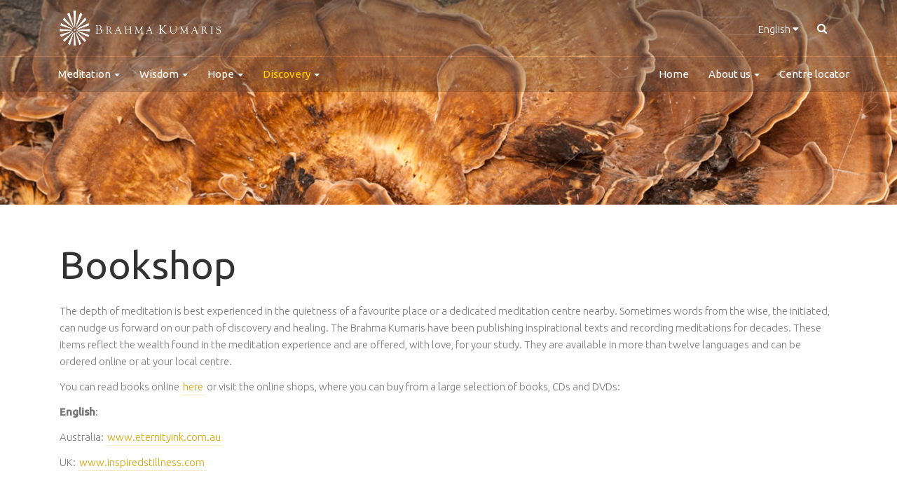

--- FILE ---
content_type: text/html; charset=utf-8
request_url: https://www.brahmakumaris.org/discovery/bookshop
body_size: 10642
content:

<!DOCTYPE html>
<html lang="en-gb" dir="ltr"
	  class='com_content view-article itemid-131 j31 mm-hover' prefix="og: http://ogp.me/ns#">

<head prefix="og: http://ogp.me/ns# fb: http://ogp.me/ns/fb# article: http://ogp.me/ns/article#"><script>var gdprConfigurationOptions = { complianceType: 'opt-out',
																			  cookieConsentLifetime: 365,
																			  cookieConsentSamesitePolicy: '',
																			  cookieConsentSecure: 0,
																			  disableFirstReload: 0,
																	  		  blockJoomlaSessionCookie: 0,
																			  blockExternalCookiesDomains: 0,
																			  externalAdvancedBlockingModeCustomAttribute: '',
																			  allowedCookies: '',
																			  blockCookieDefine: 1,
																			  autoAcceptOnNextPage: 1,
																			  revokable: 1,
																			  lawByCountry: 1,
																			  checkboxLawByCountry: 0,
																			  blockPrivacyPolicy: 1,
																			  cacheGeolocationCountry: 1,
																			  countryAcceptReloadTimeout: 1000,
																			  usaCCPARegions: null,
																			  countryEnableReload: 1,
																			  customHasLawCountries: [""],
																			  dismissOnScroll: 0,
																			  dismissOnTimeout: 0,
																			  containerSelector: 'body',
																			  hideOnMobileDevices: 0,
																			  autoFloatingOnMobile: 0,
																			  autoFloatingOnMobileThreshold: 1024,
																			  autoRedirectOnDecline: 0,
																			  autoRedirectOnDeclineLink: '',
																			  showReloadMsg: 0,
																			  showReloadMsgText: 'Applying preferences and reloading the page...',
																			  defaultClosedToolbar: 0,
																			  toolbarLayout: 'basic',
																			  toolbarTheme: 'block',
																			  toolbarButtonsTheme: 'decline_first',
																			  revocableToolbarTheme: 'basic',
																			  toolbarPosition: 'bottom-right',
																			  toolbarCenterTheme: 'compact',
																			  revokePosition: 'revoke-top',
																			  toolbarPositionmentType: 1,
																			  positionCenterSimpleBackdrop: 0,
																			  positionCenterBlurEffect: 1,
																			  preventPageScrolling: 0,
																			  popupEffect: 'fade',
																			  popupBackground: '#eeca6c',
																			  popupText: '#111111',
																			  popupLink: '#555555',
																			  buttonBackground: '#c49417',
																			  buttonBorder: '#ffffff',
																			  buttonText: '#ffffff',
																			  highlightOpacity: '100',
																			  highlightBackground: '#eeca6c',
																			  highlightBorder: '#ffffff',
																			  highlightText: '#111111',
																			  highlightDismissBackground: '#333333',
																		  	  highlightDismissBorder: '#ffffff',
																		 	  highlightDismissText: '#ffffff',
																			  hideRevokableButton: 0,
																			  hideRevokableButtonOnscroll: 0,
																			  customRevokableButton: 0,
																			  customRevokableButtonAction: 0,
																			  headerText: 'Cookies used on the website!',
																			  messageText: 'This website uses cookies to ensure you get the best experience on our website.',
																			  denyMessageEnabled: 0, 
																			  denyMessage: 'You have declined cookies, to ensure the best experience on this website please consent the cookie usage.',
																			  placeholderBlockedResources: 0, 
																			  placeholderBlockedResourcesAction: '',
																	  		  placeholderBlockedResourcesText: 'You must accept cookies and reload the page to view this content',
																			  placeholderIndividualBlockedResourcesText: 'You must accept cookies from {domain} and reload the page to view this content',
																			  placeholderIndividualBlockedResourcesAction: 0,
																			  placeholderOnpageUnlock: 0,
																			  scriptsOnpageUnlock: 0,
																			  dismissText: 'Got it!',
																			  allowText: 'Allow cookies',
																			  denyText: 'Decline',
																			  cookiePolicyLinkText: 'Cookie policy',
																			  cookiePolicyLink: '/legal/cookie-policy',
																			  cookiePolicyRevocableTabText: 'Cookie policy',
																			  privacyPolicyLinkText: 'Privacy notice',
																			  privacyPolicyLink: '/legal/privacy-policy',
																			  enableGdprBulkConsent: 0,
																			  enableCustomScriptExecGeneric: 0,
																			  customScriptExecGeneric: '',
																			  categoriesCheckboxTemplate: 'cc-checkboxes-light',
																			  toggleCookieSettings: 0,
																			  toggleCookieSettingsLinkedView: 0,
 																			  toggleCookieSettingsLinkedViewSefLink: '/component/gdpr/',
																	  		  toggleCookieSettingsText: '<span class="cc-cookie-settings-toggle">Settings <span class="cc-cookie-settings-toggler">&#x25EE;</span></span>',
																			  toggleCookieSettingsButtonBackground: '#333333',
																			  toggleCookieSettingsButtonBorder: '#ffffff',
																			  toggleCookieSettingsButtonText: '#ffffff',
																			  showLinks: 1,
																			  blankLinks: '_blank',
																			  autoOpenPrivacyPolicy: 0,
																			  openAlwaysDeclined: 1,
																			  cookieSettingsLabel: 'Cookie settings:',
															  				  cookieSettingsDesc: 'Choose which kind of cookies you want to disable by clicking on the checkboxes. Click on a category name for more informations about used cookies.',
																			  cookieCategory1Enable: 1,
																			  cookieCategory1Name: 'Necessary',
																			  cookieCategory1Locked: 0,
																			  cookieCategory2Enable: 0,
																			  cookieCategory2Name: 'Preferences',
																			  cookieCategory2Locked: 0,
																			  cookieCategory3Enable: 1,
																			  cookieCategory3Name: 'Statistics',
																			  cookieCategory3Locked: 0,
																			  cookieCategory4Enable: 0,
																			  cookieCategory4Name: 'Marketing',
																			  cookieCategory4Locked: 0,
																			  cookieCategoriesDescriptions: {},
																			  alwaysReloadAfterCategoriesChange: 0,
																			  preserveLockedCategories: 0,
																			  declineButtonBehavior: 'hard',
																			  reloadOnfirstDeclineall: 0,
																			  trackExistingCheckboxSelectors: '',
															  		  		  trackExistingCheckboxConsentLogsFormfields: 'name,email,subject,message',
																			  allowallShowbutton: 0,
																			  allowallText: 'Allow all cookies',
																			  allowallButtonBackground: '#ffffff',
																			  allowallButtonBorder: '#ffffff',
																			  allowallButtonText: '#000000',
																			  allowallButtonTimingAjax: 'fast',
																			  includeAcceptButton: 0,
																			  trackConsentDate: 0,
																			  execCustomScriptsOnce: 1,
																			  optoutIndividualResources: 0,
																			  blockIndividualResourcesServerside: 0,
																			  disableSwitchersOptoutCategory: 0,
																			  allowallIndividualResources: 1,
																			  blockLocalStorage: 0,
																			  blockSessionStorage: 0,
																			  externalAdvancedBlockingModeTags: 'iframe,script,img,source,link',
																			  enableCustomScriptExecCategory1: 0,
																			  customScriptExecCategory1: '',
																			  enableCustomScriptExecCategory2: 0,
																			  customScriptExecCategory2: '',
																			  enableCustomScriptExecCategory3: 0,
																			  customScriptExecCategory3: '',
																			  enableCustomScriptExecCategory4: 0,
																			  customScriptExecCategory4: '',
																			  enableCustomDeclineScriptExecCategory1: 0,
																			  customScriptDeclineExecCategory1: '',
																			  enableCustomDeclineScriptExecCategory2: 0,
																			  customScriptDeclineExecCategory2: '',
																			  enableCustomDeclineScriptExecCategory3: 0,
																			  customScriptDeclineExecCategory3: '',
																			  enableCustomDeclineScriptExecCategory4: 0,
																			  customScriptDeclineExecCategory4: '',
																			  debugMode: 0
																		};</script>
    <!-- Google Tag Manager -->
<script>(function(w,d,s,l,i){w[l]=w[l]||[];w[l].push({'gtm.start':
new Date().getTime(),event:'gtm.js'});var f=d.getElementsByTagName(s)[0],
j=d.createElement(s),dl=l!='dataLayer'?'&l='+l:'';j.async=true;j.src=
'https://www.googletagmanager.com/gtm.js?id='+i+dl;f.parentNode.insertBefore(j,f);
})(window,document,'script','dataLayer','GTM-KJGBRB');</script>
<!-- End Google Tag Manager -->
  <!--script src="/jwplayer.js"></script-->
    <script src="/jwplayer-5.10.js"></script>
	<base href="https://www.brahmakumaris.org/discovery/bookshop" />
	<meta http-equiv="content-type" content="text/html; charset=utf-8" />
	<meta name="keywords" content="Raja Yoga, Meditation, Peace, Official Brahma Kumaris" />
	<meta name="author" content="Brahma Kumaris" />
	<meta name="description" content="The Brahma Kumaris has many bookshops around the world that offers books and cds in various languages." />
	<meta name="generator" content="Joomla! - Open Source Content Management" />
	<title>Brahma Kumaris - Bookshop</title>
	<meta property="og:type" content="article" />
	<meta property="og:title" content="Brahma Kumaris - Bookshop" />
	<meta property="og:url" content="https://www.brahmakumaris.org/discovery/bookshop" />
	<meta property="og:site_name" content="Brahma Kumaris" />
	<meta property="og:description" content="The Brahma Kumaris has many bookshops around the world that offers books and cds in various languages." />
	<meta property="fb:app_id" content="448111485385999" />
	<link href="https://www.brahmakumaris.org/discovery/bookshop" rel="alternate" hreflang="en" />
	<link href="https://www.brahmakumaris.org/es/descubrir/librería" rel="alternate" hreflang="es" />
	<link href="https://www.brahmakumaris.org/ru/открытие/книжный-магазин" rel="alternate" hreflang="ru" />
	<link href="/templates/t3_bs3_blank/favicon.ico" rel="shortcut icon" type="image/vnd.microsoft.icon" />
	<link href="/t3-assets/css/css-b1a6e-89103.css" rel="stylesheet" type="text/css" media="all" />
	<link href="/t3-assets/css/css-6e1ce-89104.css" rel="stylesheet" type="text/css" media="all" />
	<link href="https://fonts.googleapis.com/css?family=Ubuntu:400,300,500" rel="stylesheet" type="text/css" />
	<link href="https://cdnjs.cloudflare.com/ajax/libs/animate.css/3.4.0/animate.min.css" rel="stylesheet" type="text/css" />
	<link href="/t3-assets/css/css-f5ee1-65741.css" rel="stylesheet" type="text/css" media="all" />
	<link href="https://fonts.googleapis.com/css?family=Roboto:400,400italic,500,500italic,700,700italic&subset=latin,cyrillic" rel="stylesheet" type="text/css" />
	<link href="/t3-assets/css/css-75ad6-43016.css" rel="stylesheet" type="text/css" media="all" />
	<link href="/t3-assets/css/css-3f395-43017.css" rel="stylesheet" type="text/css" media="all" />
	<style type="text/css">
div.cc-window.cc-floating{max-width:24em}@media(max-width: 639px){div.cc-window.cc-floating:not(.cc-center){max-width: none}}div.cc-window, span.cc-cookie-settings-toggler{font-size:16px}div.cc-revoke{font-size:16px}div.cc-settings-label,span.cc-cookie-settings-toggle{font-size:14px}div.cc-window.cc-banner{padding:1em 1.8em}div.cc-window.cc-floating{padding:2em 1.8em}input.cc-cookie-checkbox+span:before, input.cc-cookie-checkbox+span:after{border-radius:1px}div.cc-center,div.cc-floating,div.cc-checkbox-container,div.gdpr-fancybox-container div.fancybox-content,ul.cc-cookie-category-list li,fieldset.cc-service-list-title legend{border-radius:0px}div.cc-window a.cc-btn,span.cc-cookie-settings-toggle{border-radius:0px}
	</style>
	<script src="/t3-assets/js/js-30e06-33400.js" type="text/javascript"></script>
	<script type="text/javascript">
jQuery(window).on('load',  function() {
				new JCaption('img.caption');
			});var gdprConfigurationOptions = { complianceType: 'opt-out',
																			  cookieConsentLifetime: 365,
																			  cookieConsentSamesitePolicy: '',
																			  cookieConsentSecure: 0,
																			  disableFirstReload: 0,
																	  		  blockJoomlaSessionCookie: 0,
																			  blockExternalCookiesDomains: 0,
																			  externalAdvancedBlockingModeCustomAttribute: '',
																			  allowedCookies: '',
																			  blockCookieDefine: 1,
																			  autoAcceptOnNextPage: 1,
																			  revokable: 1,
																			  lawByCountry: 1,
																			  checkboxLawByCountry: 0,
																			  blockPrivacyPolicy: 1,
																			  cacheGeolocationCountry: 1,
																			  countryAcceptReloadTimeout: 1000,
																			  usaCCPARegions: null,
																			  countryEnableReload: 1,
																			  customHasLawCountries: [""],
																			  dismissOnScroll: 0,
																			  dismissOnTimeout: 0,
																			  containerSelector: 'body',
																			  hideOnMobileDevices: 0,
																			  autoFloatingOnMobile: 0,
																			  autoFloatingOnMobileThreshold: 1024,
																			  autoRedirectOnDecline: 0,
																			  autoRedirectOnDeclineLink: '',
																			  showReloadMsg: 0,
																			  showReloadMsgText: 'Applying preferences and reloading the page...',
																			  defaultClosedToolbar: 0,
																			  toolbarLayout: 'basic',
																			  toolbarTheme: 'block',
																			  toolbarButtonsTheme: 'decline_first',
																			  revocableToolbarTheme: 'basic',
																			  toolbarPosition: 'bottom-right',
																			  toolbarCenterTheme: 'compact',
																			  revokePosition: 'revoke-top',
																			  toolbarPositionmentType: 1,
																			  positionCenterSimpleBackdrop: 0,
																			  positionCenterBlurEffect: 1,
																			  preventPageScrolling: 0,
																			  popupEffect: 'fade',
																			  popupBackground: '#eeca6c',
																			  popupText: '#111111',
																			  popupLink: '#555555',
																			  buttonBackground: '#c49417',
																			  buttonBorder: '#ffffff',
																			  buttonText: '#ffffff',
																			  highlightOpacity: '100',
																			  highlightBackground: '#eeca6c',
																			  highlightBorder: '#ffffff',
																			  highlightText: '#111111',
																			  highlightDismissBackground: '#333333',
																		  	  highlightDismissBorder: '#ffffff',
																		 	  highlightDismissText: '#ffffff',
																			  hideRevokableButton: 0,
																			  hideRevokableButtonOnscroll: 0,
																			  customRevokableButton: 0,
																			  customRevokableButtonAction: 0,
																			  headerText: 'Cookies used on the website!',
																			  messageText: 'This website uses cookies to ensure you get the best experience on our website.',
																			  denyMessageEnabled: 0, 
																			  denyMessage: 'You have declined cookies, to ensure the best experience on this website please consent the cookie usage.',
																			  placeholderBlockedResources: 0, 
																			  placeholderBlockedResourcesAction: '',
																	  		  placeholderBlockedResourcesText: 'You must accept cookies and reload the page to view this content',
																			  placeholderIndividualBlockedResourcesText: 'You must accept cookies from {domain} and reload the page to view this content',
																			  placeholderIndividualBlockedResourcesAction: 0,
																			  placeholderOnpageUnlock: 0,
																			  scriptsOnpageUnlock: 0,
																			  dismissText: 'Got it!',
																			  allowText: 'Allow cookies',
																			  denyText: 'Decline',
																			  cookiePolicyLinkText: 'Cookie policy',
																			  cookiePolicyLink: '/legal/cookie-policy',
																			  cookiePolicyRevocableTabText: 'Cookie policy',
																			  privacyPolicyLinkText: 'Privacy notice',
																			  privacyPolicyLink: '/legal/privacy-policy',
																			  enableGdprBulkConsent: 0,
																			  enableCustomScriptExecGeneric: 0,
																			  customScriptExecGeneric: '',
																			  categoriesCheckboxTemplate: 'cc-checkboxes-light',
																			  toggleCookieSettings: 0,
																			  toggleCookieSettingsLinkedView: 0,
 																			  toggleCookieSettingsLinkedViewSefLink: '/component/gdpr/',
																	  		  toggleCookieSettingsText: '<span class="cc-cookie-settings-toggle">Settings <span class="cc-cookie-settings-toggler">&#x25EE;</span></span>',
																			  toggleCookieSettingsButtonBackground: '#333333',
																			  toggleCookieSettingsButtonBorder: '#ffffff',
																			  toggleCookieSettingsButtonText: '#ffffff',
																			  showLinks: 1,
																			  blankLinks: '_blank',
																			  autoOpenPrivacyPolicy: 0,
																			  openAlwaysDeclined: 1,
																			  cookieSettingsLabel: 'Cookie settings:',
															  				  cookieSettingsDesc: 'Choose which kind of cookies you want to disable by clicking on the checkboxes. Click on a category name for more informations about used cookies.',
																			  cookieCategory1Enable: 1,
																			  cookieCategory1Name: 'Necessary',
																			  cookieCategory1Locked: 0,
																			  cookieCategory2Enable: 0,
																			  cookieCategory2Name: 'Preferences',
																			  cookieCategory2Locked: 0,
																			  cookieCategory3Enable: 1,
																			  cookieCategory3Name: 'Statistics',
																			  cookieCategory3Locked: 0,
																			  cookieCategory4Enable: 0,
																			  cookieCategory4Name: 'Marketing',
																			  cookieCategory4Locked: 0,
																			  cookieCategoriesDescriptions: {},
																			  alwaysReloadAfterCategoriesChange: 0,
																			  preserveLockedCategories: 0,
																			  declineButtonBehavior: 'hard',
																			  reloadOnfirstDeclineall: 0,
																			  trackExistingCheckboxSelectors: '',
															  		  		  trackExistingCheckboxConsentLogsFormfields: 'name,email,subject,message',
																			  allowallShowbutton: 0,
																			  allowallText: 'Allow all cookies',
																			  allowallButtonBackground: '#ffffff',
																			  allowallButtonBorder: '#ffffff',
																			  allowallButtonText: '#000000',
																			  allowallButtonTimingAjax: 'fast',
																			  includeAcceptButton: 0,
																			  trackConsentDate: 0,
																			  execCustomScriptsOnce: 1,
																			  optoutIndividualResources: 0,
																			  blockIndividualResourcesServerside: 0,
																			  disableSwitchersOptoutCategory: 0,
																			  allowallIndividualResources: 1,
																			  blockLocalStorage: 0,
																			  blockSessionStorage: 0,
																			  externalAdvancedBlockingModeTags: 'iframe,script,img,source,link',
																			  enableCustomScriptExecCategory1: 0,
																			  customScriptExecCategory1: '',
																			  enableCustomScriptExecCategory2: 0,
																			  customScriptExecCategory2: '',
																			  enableCustomScriptExecCategory3: 0,
																			  customScriptExecCategory3: '',
																			  enableCustomScriptExecCategory4: 0,
																			  customScriptExecCategory4: '',
																			  enableCustomDeclineScriptExecCategory1: 0,
																			  customScriptDeclineExecCategory1: '',
																			  enableCustomDeclineScriptExecCategory2: 0,
																			  customScriptDeclineExecCategory2: '',
																			  enableCustomDeclineScriptExecCategory3: 0,
																			  customScriptDeclineExecCategory3: '',
																			  enableCustomDeclineScriptExecCategory4: 0,
																			  customScriptDeclineExecCategory4: '',
																			  debugMode: 0
																		};var gdpr_ajax_livesite='https://www.brahmakumaris.org/';var gdpr_enable_log_cookie_consent=1;var gdprUseCookieCategories=1;var gdpr_ajaxendpoint_cookie_category_desc='https://www.brahmakumaris.org/index.php?option=com_gdpr&task=user.getCookieCategoryDescription&format=raw&lang=en';var gdprJSessCook='9ebb53009da811009301c55a31041dce';var gdprJSessVal='oskmegh0gmidt1mvkhtcov7b2t';var gdprJAdminSessCook='e76665a65c2b69bb2ca70127fa050392';var gdprPropagateCategoriesSession=1;var gdprAlwaysPropagateCategoriesSession=1;var gdprFancyboxWidth=700;var gdprFancyboxHeight=800;var gdprCloseText='Close';
				window.mxYouTubeR = {ajax_url:"https://www.brahmakumaris.org/",lang:{"more":"More","less":"Less"}};
			
	</script>
	<link href="https://www.brahmakumaris.org/discovery/bookshop" rel="alternate" hreflang="x-default" />

	<meta property="og:image" content="https://www.brahmakumaris.org/images/final-headers/banner-books.jpg" /><meta name="viewport" content="width=device-width">
<!-- META FOR IOS & HANDHELD -->
	<meta name="viewport" content="width=device-width, initial-scale=1.0"/>
    <meta name="google-site-verification" content="RNdbUyq1UHdvoOxXs9_WM2eVf81frxBb2K24xzUT3YQ" />
    <meta property="fb:pages" content="25079741788" />
	<style type="text/stylesheet">
		@-webkit-viewport   { width: device-width; }
		@-moz-viewport      { width: device-width; }
		@-ms-viewport       { width: device-width; }
		@-o-viewport        { width: device-width; }
		@viewport           { width: device-width; }
	</style>
    
	<script type="text/javascript">
		//<![CDATA[
		if (navigator.userAgent.match(/IEMobile\/10\.0/)) {
			var msViewportStyle = document.createElement("style");
			msViewportStyle.appendChild(
				document.createTextNode("@-ms-viewport{width:auto!important}")
			);
			document.getElementsByTagName("head")[0].appendChild(msViewportStyle);
		}
		//]]>
	</script>
<meta name="HandheldFriendly" content="true"/>
<meta name="apple-mobile-web-app-capable" content="YES"/>
<!-- //META FOR IOS & HANDHELD -->




<!-- Le HTML5 shim and media query for IE8 support -->
<!--[if lt IE 9]>
<script src="//html5shim.googlecode.com/svn/trunk/html5.js"></script>
<script type="text/javascript" src="/plugins/system/t3/base-bs3/js/respond.min.js"></script>
<![endif]-->

<!-- You can add Google Analytics here or use T3 Injection feature -->
<link rel="apple-touch-icon" sizes="57x57" href="/templates/t3_bs3_blank/images/apple-touch-icon-57x57.png">
<link rel="apple-touch-icon" sizes="60x60" href="/templates/t3_bs3_blank/images/apple-touch-icon-60x60.png">
<link rel="apple-touch-icon" sizes="72x72" href="/templates/t3_bs3_blank/images/apple-touch-icon-72x72.png">
<link rel="apple-touch-icon" sizes="76x76" href="/templates/t3_bs3_blank/images/apple-touch-icon-76x76.png">
<link rel="apple-touch-icon" sizes="114x114" href="/templates/t3_bs3_blank/images/apple-touch-icon-114x114.png">
<link rel="apple-touch-icon" sizes="120x120" href="/templates/t3_bs3_blank/images/apple-touch-icon-120x120.png">
<link rel="apple-touch-icon" sizes="144x144" href="/templates/t3_bs3_blank/images/apple-touch-icon-144x144.png">
<link rel="apple-touch-icon" sizes="152x152" href="/templates/t3_bs3_blank/images/apple-touch-icon-152x152.png">
<link rel="apple-touch-icon" sizes="180x180" href="/templates/t3_bs3_blank/images/apple-touch-icon-180x180.png">
<link rel="icon" type="image/png" href="/templates/t3_bs3_blank/images/favicon-32x32.png" sizes="32x32">
<link rel="icon" type="image/png" href="/templates/t3_bs3_blank/images/android-chrome-192x192.png" sizes="192x192">
<link rel="icon" type="image/png" href="/templates/t3_bs3_blank/images/favicon-96x96.png" sizes="96x96">
<link rel="icon" type="image/png" href="/templates/t3_bs3_blank/images/favicon-16x16.png" sizes="16x16">
<link rel="manifest" href="/templates/t3_bs3_blank/images/manifest.json">
<link rel="mask-icon" href="/templates/t3_bs3_blank/images/safari-pinned-tab.svg">
<!-- link rel="shortcut icon" href="/templates/t3_bs3_blank/images/favicon.ico"-->
<meta name="msapplication-TileColor" content="#ffc40d">
<meta name="msapplication-TileImage" content="/templates/t3_bs3_blank/images/mstile-144x144.png">
<meta name="msapplication-config" content="/templates/t3_bs3_blank/images/browserconfig.xml">
<meta name="theme-color" content="#ffffff">
</head>

<body>
<!-- Google Tag Manager (noscript) -->
<noscript><iframe src="https://www.googletagmanager.com/ns.html?id=GTM-KJGBRB"
height="0" width="0" style="display:none;visibility:hidden"></iframe></noscript>
<!-- End Google Tag Manager (noscript) -->

<div class="t3-wrapper"> <!-- Need this wrapper for off-canvas menu. Remove if you don't use of-canvas -->

  

<!-- HEADER -->
<header id="t3-header" class="t3-header">
  	<div class="container">
	<div class="row">

		<!-- LOGO -->
		<div class="col-xs-12 col-sm-8 logo">
			<div class="logo-image">
				<a href="/" title="Brahma Kumaris">
											<img class="logo-img" src="/images/bk-logo-white.png" alt="Brahma Kumaris" />
															<span>Brahma Kumaris</span>
				</a>
				<small class="site-slogan"></small>
			</div>
		</div>
		<!-- //LOGO -->

					<div class="col-xs-12 col-sm-4">
									<!-- HEAD SEARCH -->
					<div class="head-search ">
						<div class="mod-languages">

	<ul class="lang-block">
						<li class="lang-active" dir="ltr">
			<a href="/discovery/bookshop">
							English						</a>
			</li>
								<li class="" dir="ltr">
			<a href="/es/descubrir/librería">
							Español						</a>
			</li>
								<li class="" dir="ltr">
			<a href="/ru/открытие/книжный-магазин">
							Русский						</a>
			</li>
								<li class="" dir="ltr">
			<a href="/hi/">
							हिंदी						</a>
			</li>
								<li class="" dir="ltr">
			<a href="/fr/">
							Français						</a>
			</li>
				</ul>

</div>

					</div>
					<!-- //HEAD SEARCH -->
				
				              
                		
											<button type="button" class="navbar-toggle" data-toggle="collapse" data-target=".t3-navbar-collapse">
					<i class="fa fa-bars"></i>
				</button>
						</div>
		
	</div>
  </div>
</header>
<!-- //HEADER -->


  
<!-- MAIN NAVIGATION -->
<nav id="t3-mainnav" class="wrap navbar navbar-default t3-mainnav">
	<div class="container">
      
		<!-- Brand and toggle get grouped for better mobile display -->
		<div class="navbar-header">
		
											<button type="button" class="navbar-toggle" data-toggle="collapse" data-target=".t3-navbar-collapse">
					<i class="fa fa-bars"></i>
				</button>
			
			
		</div>
      
      				<div class="t3-navbar-collapse navbar-collapse collapse"></div>
		
		<div class="t3-navbar navbar-collapse collapse">
			<!--jdoc:include type="t3bootstrap" name="en-menu" /-->
            <!--jdoc:include type="t3bootstrap" name="home-0" menutype="mainmenu" /-->
            
<div class="subnav">

	<ul class="nav nav-pills menu navbar-nav"
		>
			<li class="item-101 deeper dropdown parent"><a class="dropdown-toggle"  data-toggle="dropdown" data-hover="dropdown" href="#" >Meditation <b class="caret"></b></a><ul class="dropdown-menu" data-dropdown-in="bounceIn" data-dropdown-out="bounceOut"><li class="item-105"><a href="/meditation/raja-yoga-meditation" >What is Raja Yoga Meditation?</a></li><li class="item-109"><a href="/meditation/how-to-meditate" >How to Meditate</a></li><li class="item-110"><a href="/meditation/where-to-meditate" >Where to Meditate</a></li><li class="item-111"><a href="/meditation/time-for-meditation" >Time for Meditation</a></li><li class="item-112"><a href="/meditation/who-uses-ry-meditation" >Who uses Raja Yoga Meditation</a></li><li class="item-113"><a href="/meditation/retreat-centres" >Retreat Centres</a></li><li class="item-149"><a href="/meditation/experience-meditation" >Experience Meditation</a></li></ul></li><li class="item-102 deeper dropdown parent"><a class="dropdown-toggle"  data-toggle="dropdown" data-hover="dropdown" href="#" >Wisdom <b class="caret"></b></a><ul class="dropdown-menu" data-dropdown-in="bounceIn" data-dropdown-out="bounceOut"><li class="item-106"><a href="/wisdom/raja-yoga" >Experience Raja Yoga</a></li><li class="item-114"><a href="/wisdom/soul" >Soul</a></li><li class="item-115 parent"><a href="/wisdom/god-knows" >God Knows</a></li><li class="item-116 parent"><a href="/wisdom/tree-in-time" >Tree in Time</a></li><li class="item-117"><a href="/wisdom/wheel-of-life" >Wheel of Life</a></li><li class="item-118"><a href="/wisdom/karma" >Karma</a></li><li class="item-1335"><a href="/wisdom/a-narrative-of-love" >A narrative of love</a></li><li class="item-1286 parent"><a  href="/wisdom/essential-spirituality/a-spiritual-perspective"
	>Essential Spirituality</a></li><li class="item-119 parent"><a href="/wisdom/healthy-living" >Healthy Living</a></li><li class="item-120 parent"><a href="/wisdom/spiritual-tools" >Spiritual Tools</a></li><li class="item-440"><a href="/wisdom/courses-we-offer" >Courses We Offer</a></li><li class="item-164"><a href="/wisdom/online-talks" >Online Talks</a></li></ul></li><li class="item-103 deeper dropdown parent"><a class="dropdown-toggle"  data-toggle="dropdown" data-hover="dropdown" href="#" >Hope <b class="caret"></b></a><ul class="dropdown-menu" data-dropdown-in="bounceIn" data-dropdown-out="bounceOut"><li class="item-107 parent"><a  href="/hope/environment/a-different-consciousness"
	>Environment</a></li><li class="item-1165 parent"><a  href="/hope/renewable-energy/from-a-spiritual-vision-to-local-action"
	>Renewable Energy</a></li><li class="item-121 parent"><a  href="/hope/leadership/call-of-the-time"
	>Leadership</a></li><li class="item-122 parent"><a  href="/hope/women-men/empowering-women"
	>Women and Men</a></li><li class="item-123 parent"><a  href="/hope/youth/young-leaders"
	>Youth</a></li><li class="item-179"><a href="/hope/glimpses-of-hope" >Glimpses of Hope</a></li></ul></li><li class="item-104 active deeper dropdown parent"><a class="dropdown-toggle"  data-toggle="dropdown" data-hover="dropdown" href="#" >Discovery <b class="caret"></b></a><ul class="dropdown-menu" data-dropdown-in="bounceIn" data-dropdown-out="bounceOut"><li class="item-108 parent"><a href="/discovery/inspirations-dadi-janki" >Inspirations from Dadi Janki</a></li><li class="item-124 parent"><a href="/discovery/the-mindful-kitchen" >The Mindful Kitchen</a></li><li class="item-509 parent"><a  href="/discovery/articles-blog/articles"
	>Articles</a></li><li class="item-127"><a href="/discovery/virtuescope" >Virtuescope</a></li><li class="item-129"><a href="/discovery/events-near-you" >Events Near You</a></li><li class="item-130"><a href="/discovery/ebooks" >Ebooks</a></li><li class="item-131 current active"><a href="/discovery/bookshop" >Bookshop</a></li></ul></li></ul>

</div>
<div class="subnav navbar-right">

	<ul class="nav nav-pills menu navbar-nav"
		>
			<li class="item-140"><a href="/" >Home</a></li><li class="item-141 deeper dropdown parent"><a class="dropdown-toggle"  data-toggle="dropdown" data-hover="dropdown" href="#" >About us <b class="caret"></b></a><ul class="dropdown-menu" data-dropdown-in="bounceIn" data-dropdown-out="bounceOut"><li class="item-144"><a href="/about-us/introduction" >Introduction</a></li><li class="item-145"><a href="/about-us/the-students" >The Students</a></li><li class="item-146"><a href="/about-us/experiences-we-offer" >Experiences We Offer</a></li><li class="item-147 parent"><a  href="/about-us/the-brahma-kumaris-story/brahma-kumaris-world-spiritual-university"
	>The Brahma Kumaris Story</a></li><li class="item-148 parent"><a href="/about-us/united-nations" >BKs at the UN</a></li><li class="item-185"><a href="/about-us/faqs" >FAQs</a></li><li class="item-777"><a href="/about-us/feedback-form" >Give Us Your Feedback</a></li></ul></li><li class="item-142"><a href="/centre-locator" >Centre locator</a></li></ul>

</div>
		</div>
	</div>
</nav>
<!-- //MAIN NAVIGATION -->

  
  
<!-- TOP SPOTLIGHT -->
<div class="top-spotlight top-spotlight-image" style="background-image: url('/images/final-headers/banner-books.jpg')">
  <div class="container" id="hero-video-wrapper">
    <div class="row">
      <div class="col-sm-offset-1 col-md-10">
        <div id="hero-video-container"> </div>
      </div>
    </div>
  </div>
  
</div>

<!-- //TOP SPOTLIGHT -->

  
  


  


  

<div id="t3-mainbody" class="container t3-mainbody">
	<div class="row">

		<!-- MAIN CONTENT -->
		<div id="t3-content" class="t3-content col-xs-12">
			            <script type="text/javascript" src="//s7.addthis.com/js/300/addthis_widget.js#pubid=ra-4df9eb4c21843fb1" async="async"></script><!-- Go to www.addthis.com/dashboard to customize your tools -->
<div class="addthis_sharing_toolbox pull-right"></div>

			<!-- Page header -->
<!-- // Page header -->

<div class="item-page" itemscope itemtype="https://schema.org/Article">
	
	<!-- Article -->
	<article itemscope itemtype="http://schema.org/Article">
	  <meta itemscope itemprop="mainEntityOfPage"  itemType="https://schema.org/WebPage" itemid="https://google.com/article"/>
		<meta itemprop="inLanguage" content="en" />

					
<header class="article-header clearfix">
	<h1 class="article-title" itemprop="headline">
					Bookshop			<meta itemprop="url" content="https://www.brahmakumaris.org/discovery/bookshop" />
			</h1>

			</header>
				
				
		
  	<!-- Aside -->
				<!-- // Aside -->

		
		<!-- Item tags -->
				<!-- // Item tags -->

				
							
					
			
			<section class="article-content clearfix" itemprop="articleBody">
				 <!DOCTYPE html PUBLIC "-//W3C//DTD HTML 4.0 Transitional//EN" "http://www.w3.org/TR/REC-html40/loose.dtd">
<html><body><p>The depth of meditation is best experienced in the quietness of a favourite place or a dedicated meditation centre nearby. Sometimes words from the wise, the initiated, can nudge us forward on our path of discovery and healing. The Brahma Kumaris have been publishing inspirational texts and recording meditations for decades. These items reflect the wealth found in the meditation experience and are offered, with love, for your study. They are available in more than twelve languages and can be ordered online or at your local centre.</p>

<p>You can read books online <a href="/discovery/ebooks">here</a> or visit the online shops, where you can buy from a large selection of books, CDs and DVDs:</p>

<p><strong>English</strong>:</p>

<p>Australia: <a href="http://www.eternityink.com.au/" target="_blank">www.eternityink.com.au</a></p>

<p>UK: <a href="http://www.inspiredstillness.com/" target="_blank">www.inspiredstillness.com</a></p>

<p>&nbsp;</p>

<p><strong>French</strong>: <a href="http://www.editions-aravali.fr/" target="_blank">www.editions-aravali.fr</a></p>

<p><strong>German</strong>: <a href="http://www.bkmedia.info/" target="_blank">www.bkmedia.info</a></p>

<p><strong>Portuguese</strong>: <a href="http://www.editorabk.org.br/" target="_blank">www.editorabk.org.br</a></p>

<p><strong>Spanish</strong>:</p>

<p>Spain: <a href="https://www.brahmakumaris.org/spain/publicaciones" target="_blank">www.brahmakumaris.org/spain/publicaciones</a></p>

<p>Argentina: <a href="http://www.bkwsu.org/argentina/publicaciones" target="_blank">www.bkwsu.org/argentina/publicaciones</a></p>

<p>&nbsp;</p>

<p>If you would like a product in a language that is not listed above,&nbsp;please email your request to <em><span id="cloak44740eb58cffffadb707181bd9b5ec67">This email address is being protected from spambots. You need JavaScript enabled to view it.</span><script type='text/javascript'>
				document.getElementById('cloak44740eb58cffffadb707181bd9b5ec67').innerHTML = '';
				var prefix = '&#109;a' + 'i&#108;' + '&#116;o';
				var path = 'hr' + 'ef' + '=';
				var addy44740eb58cffffadb707181bd9b5ec67 = '&#105;pg' + '&#64;';
				addy44740eb58cffffadb707181bd9b5ec67 = addy44740eb58cffffadb707181bd9b5ec67 + 'br&#97;hm&#97;k&#117;m&#97;r&#105;s' + '&#46;' + '&#111;rg';
				var addy_text44740eb58cffffadb707181bd9b5ec67 = '&#105;pg' + '&#64;' + 'br&#97;hm&#97;k&#117;m&#97;r&#105;s' + '&#46;' + '&#111;rg';document.getElementById('cloak44740eb58cffffadb707181bd9b5ec67').innerHTML += '<a ' + path + '\'' + prefix + ':' + addy44740eb58cffffadb707181bd9b5ec67 + '\'>'+addy_text44740eb58cffffadb707181bd9b5ec67+'<\/a>';
		</script></em></p><script defer src="https://static.cloudflareinsights.com/beacon.min.js/vcd15cbe7772f49c399c6a5babf22c1241717689176015" integrity="sha512-ZpsOmlRQV6y907TI0dKBHq9Md29nnaEIPlkf84rnaERnq6zvWvPUqr2ft8M1aS28oN72PdrCzSjY4U6VaAw1EQ==" data-cf-beacon='{"version":"2024.11.0","token":"5097a5c3a3c54c7b8ef6d43fb7a0ba50","r":1,"server_timing":{"name":{"cfCacheStatus":true,"cfEdge":true,"cfExtPri":true,"cfL4":true,"cfOrigin":true,"cfSpeedBrain":true},"location_startswith":null}}' crossorigin="anonymous"></script>
</body></html>
			</section>

			<!-- Footer -->
						<!-- // Footer -->

			
			
						
	</article>
	<!-- //Article -->

	
		</div>
		</div>
		<!-- //MAIN CONTENT -->

	</div>
</div> 



  

  
  

  
  
<!-- BOTTOM SPOTLIGHT -->

<div id="bottom-spotlight" class="bottom-spotlight">
        

<div class="custom beezone-banner"  >
	<div class="container">
<div class="row">
<div class="col-md-4 col-sm-6 item wow fadeInUp animated" data-wow-delay="0.2s" style="visibility: visible; animation-delay: 0.2s; animation-name: fadeInUp;"><img width="100px" class="beezone-icon" style="margin-right: 10px;" src="/images/BeeZone/BeeZone-App-Logo-transparent-bg.png" alt="BeeZone App Icon" /><img width="220px" class="beezone-logo" src="/images/BeeZone/beezone-white-logo.png" alt="BeeZone Logo" /></div>
<div class="col-md-2 col-sm-6 item wow fadeInUp animated" data-wow-delay="0.3s" style="visibility: visible; animation-delay: 0.3s; animation-name: fadeInUp;">
<p class="download-button">Download BeeZone, a Multilingual Meditation App on Your Mobile</p>
</div>
<div class="col-md-3 col-sm-6 item wow fadeInUp animated" data-wow-delay="0.4s" style="visibility: visible; animation-delay: 0.4s; animation-name: fadeInUp;"><a href="https://itunes.apple.com/us/app/beezone/id1326616980?ls=1&amp;mt=8"><img height="75px" class="download-button" src="/images/BeeZone/app-store-button.png" alt="BeeZone Logo" /></a></div>
<div class="col-md-3 col-sm-6 item wow fadeInUp animated" data-wow-delay="0.5s" style="visibility: visible; animation-delay: 0.5s; animation-name: fadeInUp;"><a href="https://play.google.com/store/apps/details?id=org.brahmakumaris.beezone"><img height="75px" class="download-button" src="/images/BeeZone/googleplay-button.png" alt="BeeZone Logo" /></a></div>
</div>
</div></div>

</div>

<!-- //BOTTOM SPOTLIGHT -->


  


  
<!-- FOOTER -->
<footer id="t3-footer" class="wrap t3-footer">

			<!-- FOOT NAVIGATION -->
		<div class="container">
				<!-- SPOTLIGHT -->
	<div class="t3-spotlight t3-footnav  row">
					<div class=" col-lg-4 col-md-4 col-sm-12 col-xs-12">
								<div class="t3-module moduleanimated fadeInUp  animation-active " id="Mod88"><div class="module-inner"><h3 class="module-title "><span>Thought of the Day</span></h3><div class="module-ct"><img src="/images/tod/thought-for-today4.jpg" alt="Thought for today" class="thought-img img-responsive" /><p id="thought" class="thought-text">An angel's face is still because there are no lies inside. Truth makes it a straight, simple face whose beauty lies not in its form but in the feeling it gives you.</p></div></div></div><div class="t3-module module_sendy " id="Mod115"><div class="module-inner"><h3 class="module-title "><span>Subscribe to daily inspirations</span></h3><div class="module-ct"><div class="sendy subscribe" id="sendy-115">
    <div class="intro">
            </div>
    <form id="sendy-subscribe-115">
        <!--<input type="text" name="email" placeholder="Email Address" />//-->
        <input id="sendy-input" type="text" name="email" placeholder="Email Address" />
        <!--<button type="submit" name="Sign up" class="btn span3">Sign Up</button>//-->
      <button id="sendy-button" type="submit" name="Sign up" class="btn span3 btn-primary">Sign Up</button>  
      <input type="hidden" name="mid" value="115" />
    </form>
</div>

<script>
    jQuery('form[id="sendy-subscribe-115"]').submit(function (form)
    {
        var formId = '#' + form.target.id;
        var email = jQuery(formId + ' input[name=email]').val();
        var url = 'email=' + email + '&37e2d1e6967194baca32c3d1ee8e6dea=1&mid=115';
        jQuery("#sendy-115").fadeOut('500');
        jQuery.ajax({
            url: 'https://www.brahmakumaris.org/modules/mod_sendy/ajax/subscribe.php',
            data: url,
            type: "POST",
            dataType: 'text json',
            success: function (ret)
            {
                if (ret.success == true)
                {
                    jQuery("#sendy-115").html(ret.html).fadeIn('1000');
                  	if(ret.html.includes('Uh oh!'))
                    {
                        dataLayer.push({'event': 'subscribe', 
                            'subscribe_outcome':ret.html.replace(/<(?:.|\n)*?>/gm, '').replace('Uh oh! We encountered an error when trying to sign you up:', '')
                               .trim()});
                    }
                    else
                    {
                       dataLayer.push({'event': 'subscribe', 'subscribe_outcome':'Success'});
                    }
                }
                else
                {
                    jQuery("#sendy-115").html("There was an error processing your subscription.").fadeIn('1000');
                    dataLayer.push({'event': 'subscribe', 'subscribe_outcome':'Generic Failure'});
                }
            }
        });
        return false; // Don't actually submit the form
    });
</script></div></div></div>
							</div>
					<div class=" col-lg-2 col-md-2 col-sm-6 col-xs-12">
								<div class="t3-module module_menu " id="Mod1"><div class="module-inner"><h3 class="module-title "><span>Meditation</span></h3><div class="module-ct"><ul class="nav nav-pills nav-stacked menu">
<li class="item-105"><a href="/meditation/raja-yoga-meditation" class="">What is Raja Yoga Meditation?</a></li><li class="item-109"><a href="/meditation/how-to-meditate" class="">How to Meditate</a></li><li class="item-110"><a href="/meditation/where-to-meditate" class="">Where to Meditate</a></li><li class="item-111"><a href="/meditation/time-for-meditation" class="">Time for Meditation</a></li><li class="item-112"><a href="/meditation/who-uses-ry-meditation" class="">Who uses Raja Yoga Meditation</a></li><li class="item-113"><a href="/meditation/retreat-centres" class="">Retreat Centres</a></li><li class="item-149"><a href="/meditation/experience-meditation" class="">Experience Meditation</a></li></ul>
</div></div></div>
							</div>
					<div class=" col-lg-2 col-md-2 col-sm-6 col-xs-12">
								<div class="t3-module module_menu " id="Mod90"><div class="module-inner"><h3 class="module-title "><span>Wisdom</span></h3><div class="module-ct"><ul class="nav nav-pills nav-stacked menu">
<li class="item-106"><a href="/wisdom/raja-yoga" class="">Experience Raja Yoga</a></li><li class="item-114"><a href="/wisdom/soul" class="">Soul</a></li><li class="item-115 parent"><a href="/wisdom/god-knows" class="">God Knows</a></li><li class="item-116 parent"><a href="/wisdom/tree-in-time" class="">Tree in Time</a></li><li class="item-117"><a href="/wisdom/wheel-of-life" class="">Wheel of Life</a></li><li class="item-118"><a href="/wisdom/karma" class="">Karma</a></li><li class="item-1335"><a href="/wisdom/a-narrative-of-love" class="">A narrative of love</a></li><li class="item-1286 parent"><a href="/wisdom/essential-spirituality/a-spiritual-perspective" class="">Essential Spirituality </a></li><li class="item-119 parent"><a href="/wisdom/healthy-living" class="">Healthy Living</a></li><li class="item-120 parent"><a href="/wisdom/spiritual-tools" class="">Spiritual Tools</a></li><li class="item-440"><a href="/wisdom/courses-we-offer" class="">Courses We Offer</a></li><li class="item-164"><a href="/wisdom/online-talks" class="">Online Talks</a></li></ul>
</div></div></div>
							</div>
					<div class=" col-lg-2 col-md-2 col-sm-6 col-xs-12">
								<div class="t3-module module_menu " id="Mod91"><div class="module-inner"><h3 class="module-title "><span>Hope</span></h3><div class="module-ct"><ul class="nav nav-pills nav-stacked menu">
<li class="item-107 parent"><a href="/hope/environment/a-different-consciousness" class="">Environment </a></li><li class="item-1165 parent"><a href="/hope/renewable-energy/from-a-spiritual-vision-to-local-action" class="">Renewable Energy </a></li><li class="item-121 parent"><a href="/hope/leadership/call-of-the-time" class="">Leadership </a></li><li class="item-122 parent"><a href="/hope/women-men/empowering-women" class="">Women and Men </a></li><li class="item-123 parent"><a href="/hope/youth/young-leaders" class="">Youth </a></li><li class="item-179"><a href="/hope/glimpses-of-hope" class="">Glimpses of Hope</a></li></ul>
</div></div></div>
							</div>
					<div class=" col-lg-2 col-md-2 col-sm-6 col-xs-12">
								<div class="t3-module module_menu " id="Mod92"><div class="module-inner"><h3 class="module-title "><span>Discovery</span></h3><div class="module-ct"><ul class="nav nav-pills nav-stacked menu">
<li class="item-108 parent"><a href="/discovery/inspirations-dadi-janki" class="">Inspirations from Dadi Janki</a></li><li class="item-124 parent"><a href="/discovery/the-mindful-kitchen" class="">The Mindful Kitchen</a></li><li class="item-509 parent"><a href="/discovery/articles-blog/articles" class="">Articles </a></li><li class="item-127"><a href="/discovery/virtuescope" class="">Virtuescope</a></li><li class="item-129"><a href="/discovery/events-near-you" class="">Events Near You</a></li><li class="item-130"><a href="/discovery/ebooks" class="">Ebooks</a></li><li class="item-131 current"><a href="/discovery/bookshop" class="">Bookshop</a></li></ul>
</div></div></div>
							</div>
			</div>
<!-- SPOTLIGHT -->
		</div>
		<!-- //FOOT NAVIGATION -->
	
	<section class="footer-copyright">
		<div class="container">
			<div class="row">
				<div class="col-md-8 copyright ">
					
          <small>
            © 2023 Brahma Kumaris&nbsp;&nbsp;|&nbsp;&nbsp;<a title="Terms of Use" href="/legal/terms-of-use">Terms of Use</a>&nbsp;&nbsp;|&nbsp;&nbsp;<a title="Privcy Policy" href="/legal/privacy-policy">Privacy Notice</a>
          </small>
				</div>
				                <div class="col-md-4 social">
                  <!--i class="fa fa-facebook fa-2x"></i>
                  <i class="fa fa-twitter fa-2x"></i>
                  <i class="fa fa-google-plus fa-2x"></i-->
                  <ul class="menu pull-right">
<li class="item-150 firstItem"><a class="fa fa-twitter hasTooltip  custom_hover" href="https://www.twitter.com/brahmakumaris" title="" data-original-title="Twitter" target="_blank"><span><span></span><strong></strong></span></a>
</li><li class="item-148"><a class="fa fa-facebook hasTooltip  custom_hover" href="https://www.facebook.com/bkwsu" title="" data-original-title="Facebook" target="_blank"><span><span></span><strong></strong></span></a>
</li><!-- li class="item-149"><a class="fa fa-google-plus hasTooltip  custom_hover" href="#" title="" data-original-title="Google+" target="_blank"><span><span></span><strong></strong></span></a>
</li--> </ul>
                </div>
              </div>
			</div>
	</section>

</footer>
<!-- //FOOTER -->

<!-- BACK TOP TOP BUTTON -->
 
<div id="back-to-top" data-spy="affix" data-offset-top="300" class="back-to-top affix-top">
 
  <button class="btn btn-primary" title="Back to Top"><i class="fa fa-angle-up"></i></button>
 
</div>
 
 
 
<script type="text/javascript">
 
(function($) {
 
	// Back to top
 
	$('#back-to-top').on('click', function(){
 
		$("html, body").animate({scrollTop: 0}, 500);
 
		return false;
 
	});
 
})(jQuery);
 
</script>

 
<!-- BACK TO TOP BUTTON -->

</div>


<div class="custom"  >
	<script type="text/javascript">
jQuery(function() {
    jQuery(".accordion").accordion({
	heightStyle: "content",
	collapsible: true,
	active: false,
	icons: {
		"header": "ui-icon-plus",
		"activeHeader": "ui-icon-minus"
	}
    });
});
</script></div>

</body>
</html>

--- FILE ---
content_type: text/html; charset=utf-8
request_url: https://www.brahmakumaris.org/discovery/bookshop
body_size: 10657
content:

<!DOCTYPE html>
<html lang="en-gb" dir="ltr"
	  class='com_content view-article itemid-131 j31 mm-hover' prefix="og: http://ogp.me/ns#">

<head prefix="og: http://ogp.me/ns# fb: http://ogp.me/ns/fb# website: http://ogp.me/ns/website#"><script>var gdprConfigurationOptions = { complianceType: 'opt-out',
																			  cookieConsentLifetime: 365,
																			  cookieConsentSamesitePolicy: '',
																			  cookieConsentSecure: 0,
																			  disableFirstReload: 0,
																	  		  blockJoomlaSessionCookie: 0,
																			  blockExternalCookiesDomains: 0,
																			  externalAdvancedBlockingModeCustomAttribute: '',
																			  allowedCookies: '',
																			  blockCookieDefine: 1,
																			  autoAcceptOnNextPage: 1,
																			  revokable: 1,
																			  lawByCountry: 1,
																			  checkboxLawByCountry: 0,
																			  blockPrivacyPolicy: 1,
																			  cacheGeolocationCountry: 1,
																			  countryAcceptReloadTimeout: 1000,
																			  usaCCPARegions: null,
																			  countryEnableReload: 1,
																			  customHasLawCountries: [""],
																			  dismissOnScroll: 0,
																			  dismissOnTimeout: 0,
																			  containerSelector: 'body',
																			  hideOnMobileDevices: 0,
																			  autoFloatingOnMobile: 0,
																			  autoFloatingOnMobileThreshold: 1024,
																			  autoRedirectOnDecline: 0,
																			  autoRedirectOnDeclineLink: '',
																			  showReloadMsg: 0,
																			  showReloadMsgText: 'Applying preferences and reloading the page...',
																			  defaultClosedToolbar: 0,
																			  toolbarLayout: 'basic',
																			  toolbarTheme: 'block',
																			  toolbarButtonsTheme: 'decline_first',
																			  revocableToolbarTheme: 'basic',
																			  toolbarPosition: 'bottom-right',
																			  toolbarCenterTheme: 'compact',
																			  revokePosition: 'revoke-top',
																			  toolbarPositionmentType: 1,
																			  positionCenterSimpleBackdrop: 0,
																			  positionCenterBlurEffect: 1,
																			  preventPageScrolling: 0,
																			  popupEffect: 'fade',
																			  popupBackground: '#eeca6c',
																			  popupText: '#111111',
																			  popupLink: '#555555',
																			  buttonBackground: '#c49417',
																			  buttonBorder: '#ffffff',
																			  buttonText: '#ffffff',
																			  highlightOpacity: '100',
																			  highlightBackground: '#eeca6c',
																			  highlightBorder: '#ffffff',
																			  highlightText: '#111111',
																			  highlightDismissBackground: '#333333',
																		  	  highlightDismissBorder: '#ffffff',
																		 	  highlightDismissText: '#ffffff',
																			  hideRevokableButton: 0,
																			  hideRevokableButtonOnscroll: 0,
																			  customRevokableButton: 0,
																			  customRevokableButtonAction: 0,
																			  headerText: 'Cookies used on the website!',
																			  messageText: 'This website uses cookies to ensure you get the best experience on our website.',
																			  denyMessageEnabled: 0, 
																			  denyMessage: 'You have declined cookies, to ensure the best experience on this website please consent the cookie usage.',
																			  placeholderBlockedResources: 0, 
																			  placeholderBlockedResourcesAction: '',
																	  		  placeholderBlockedResourcesText: 'You must accept cookies and reload the page to view this content',
																			  placeholderIndividualBlockedResourcesText: 'You must accept cookies from {domain} and reload the page to view this content',
																			  placeholderIndividualBlockedResourcesAction: 0,
																			  placeholderOnpageUnlock: 0,
																			  scriptsOnpageUnlock: 0,
																			  dismissText: 'Got it!',
																			  allowText: 'Allow cookies',
																			  denyText: 'Decline',
																			  cookiePolicyLinkText: 'Cookie policy',
																			  cookiePolicyLink: '/legal/cookie-policy',
																			  cookiePolicyRevocableTabText: 'Cookie policy',
																			  privacyPolicyLinkText: 'Privacy notice',
																			  privacyPolicyLink: '/legal/privacy-policy',
																			  enableGdprBulkConsent: 0,
																			  enableCustomScriptExecGeneric: 0,
																			  customScriptExecGeneric: '',
																			  categoriesCheckboxTemplate: 'cc-checkboxes-light',
																			  toggleCookieSettings: 0,
																			  toggleCookieSettingsLinkedView: 0,
 																			  toggleCookieSettingsLinkedViewSefLink: '/component/gdpr/',
																	  		  toggleCookieSettingsText: '<span class="cc-cookie-settings-toggle">Settings <span class="cc-cookie-settings-toggler">&#x25EE;</span></span>',
																			  toggleCookieSettingsButtonBackground: '#333333',
																			  toggleCookieSettingsButtonBorder: '#ffffff',
																			  toggleCookieSettingsButtonText: '#ffffff',
																			  showLinks: 1,
																			  blankLinks: '_blank',
																			  autoOpenPrivacyPolicy: 0,
																			  openAlwaysDeclined: 1,
																			  cookieSettingsLabel: 'Cookie settings:',
															  				  cookieSettingsDesc: 'Choose which kind of cookies you want to disable by clicking on the checkboxes. Click on a category name for more informations about used cookies.',
																			  cookieCategory1Enable: 1,
																			  cookieCategory1Name: 'Necessary',
																			  cookieCategory1Locked: 0,
																			  cookieCategory2Enable: 0,
																			  cookieCategory2Name: 'Preferences',
																			  cookieCategory2Locked: 0,
																			  cookieCategory3Enable: 1,
																			  cookieCategory3Name: 'Statistics',
																			  cookieCategory3Locked: 0,
																			  cookieCategory4Enable: 0,
																			  cookieCategory4Name: 'Marketing',
																			  cookieCategory4Locked: 0,
																			  cookieCategoriesDescriptions: {},
																			  alwaysReloadAfterCategoriesChange: 0,
																			  preserveLockedCategories: 0,
																			  declineButtonBehavior: 'hard',
																			  reloadOnfirstDeclineall: 0,
																			  trackExistingCheckboxSelectors: '',
															  		  		  trackExistingCheckboxConsentLogsFormfields: 'name,email,subject,message',
																			  allowallShowbutton: 0,
																			  allowallText: 'Allow all cookies',
																			  allowallButtonBackground: '#ffffff',
																			  allowallButtonBorder: '#ffffff',
																			  allowallButtonText: '#000000',
																			  allowallButtonTimingAjax: 'fast',
																			  includeAcceptButton: 0,
																			  trackConsentDate: 0,
																			  execCustomScriptsOnce: 1,
																			  optoutIndividualResources: 0,
																			  blockIndividualResourcesServerside: 0,
																			  disableSwitchersOptoutCategory: 0,
																			  allowallIndividualResources: 1,
																			  blockLocalStorage: 0,
																			  blockSessionStorage: 0,
																			  externalAdvancedBlockingModeTags: 'iframe,script,img,source,link',
																			  enableCustomScriptExecCategory1: 0,
																			  customScriptExecCategory1: '',
																			  enableCustomScriptExecCategory2: 0,
																			  customScriptExecCategory2: '',
																			  enableCustomScriptExecCategory3: 0,
																			  customScriptExecCategory3: '',
																			  enableCustomScriptExecCategory4: 0,
																			  customScriptExecCategory4: '',
																			  enableCustomDeclineScriptExecCategory1: 0,
																			  customScriptDeclineExecCategory1: '',
																			  enableCustomDeclineScriptExecCategory2: 0,
																			  customScriptDeclineExecCategory2: '',
																			  enableCustomDeclineScriptExecCategory3: 0,
																			  customScriptDeclineExecCategory3: '',
																			  enableCustomDeclineScriptExecCategory4: 0,
																			  customScriptDeclineExecCategory4: '',
																			  debugMode: 0
																		};</script>
    <!-- Google Tag Manager -->
<script>(function(w,d,s,l,i){w[l]=w[l]||[];w[l].push({'gtm.start':
new Date().getTime(),event:'gtm.js'});var f=d.getElementsByTagName(s)[0],
j=d.createElement(s),dl=l!='dataLayer'?'&l='+l:'';j.async=true;j.src=
'https://www.googletagmanager.com/gtm.js?id='+i+dl;f.parentNode.insertBefore(j,f);
})(window,document,'script','dataLayer','GTM-KJGBRB');</script>
<!-- End Google Tag Manager -->
  <!--script src="/jwplayer.js"></script-->
    <script src="/jwplayer-5.10.js"></script>
	<base href="https://www.brahmakumaris.org/discovery/bookshop" />
	<meta http-equiv="content-type" content="text/html; charset=utf-8" />
	<meta name="keywords" content="Raja Yoga, Meditation, Peace, Official Brahma Kumaris" />
	<meta name="author" content="Brahma Kumaris" />
	<meta name="description" content="The Brahma Kumaris has many bookshops around the world that offers books and cds in various languages." />
	<meta name="generator" content="Joomla! - Open Source Content Management" />
	<title>Brahma Kumaris - Bookshop</title>
	<meta property="og:type" content="website" />
	<meta property="og:title" content="Brahma Kumaris - Bookshop" />
	<meta property="og:url" content="https://www.brahmakumaris.org/discovery/bookshop" />
	<meta property="og:site_name" content="Brahma Kumaris" />
	<meta property="og:description" content="The Brahma Kumaris has many bookshops around the world that offers books and cds in various languages." />
	<meta property="fb:app_id" content="448111485385999" />
	<link href="https://www.brahmakumaris.org/discovery/bookshop" rel="alternate" hreflang="en" />
	<link href="https://www.brahmakumaris.org/es/descubrir/librería" rel="alternate" hreflang="es" />
	<link href="https://www.brahmakumaris.org/ru/открытие/книжный-магазин" rel="alternate" hreflang="ru" />
	<link href="/templates/t3_bs3_blank/favicon.ico" rel="shortcut icon" type="image/vnd.microsoft.icon" />
	<link href="/t3-assets/css/css-b1a6e-89103.css" rel="stylesheet" type="text/css" media="all" />
	<link href="/t3-assets/css/css-6e1ce-89104.css" rel="stylesheet" type="text/css" media="all" />
	<link href="https://fonts.googleapis.com/css?family=Ubuntu:400,300,500" rel="stylesheet" type="text/css" />
	<link href="https://cdnjs.cloudflare.com/ajax/libs/animate.css/3.4.0/animate.min.css" rel="stylesheet" type="text/css" />
	<link href="/t3-assets/css/css-f5ee1-65741.css" rel="stylesheet" type="text/css" media="all" />
	<link href="https://fonts.googleapis.com/css?family=Roboto:400,400italic,500,500italic,700,700italic&subset=latin,cyrillic" rel="stylesheet" type="text/css" />
	<link href="/t3-assets/css/css-75ad6-43016.css" rel="stylesheet" type="text/css" media="all" />
	<link href="/t3-assets/css/css-3f395-43017.css" rel="stylesheet" type="text/css" media="all" />
	<style type="text/css">
div.cc-window.cc-floating{max-width:24em}@media(max-width: 639px){div.cc-window.cc-floating:not(.cc-center){max-width: none}}div.cc-window, span.cc-cookie-settings-toggler{font-size:16px}div.cc-revoke{font-size:16px}div.cc-settings-label,span.cc-cookie-settings-toggle{font-size:14px}div.cc-window.cc-banner{padding:1em 1.8em}div.cc-window.cc-floating{padding:2em 1.8em}input.cc-cookie-checkbox+span:before, input.cc-cookie-checkbox+span:after{border-radius:1px}div.cc-center,div.cc-floating,div.cc-checkbox-container,div.gdpr-fancybox-container div.fancybox-content,ul.cc-cookie-category-list li,fieldset.cc-service-list-title legend{border-radius:0px}div.cc-window a.cc-btn,span.cc-cookie-settings-toggle{border-radius:0px}
	</style>
	<script src="/t3-assets/js/js-30e06-33400.js" type="text/javascript"></script>
	<script type="text/javascript">
jQuery(window).on('load',  function() {
				new JCaption('img.caption');
			});var gdprConfigurationOptions = { complianceType: 'opt-out',
																			  cookieConsentLifetime: 365,
																			  cookieConsentSamesitePolicy: '',
																			  cookieConsentSecure: 0,
																			  disableFirstReload: 0,
																	  		  blockJoomlaSessionCookie: 0,
																			  blockExternalCookiesDomains: 0,
																			  externalAdvancedBlockingModeCustomAttribute: '',
																			  allowedCookies: '',
																			  blockCookieDefine: 1,
																			  autoAcceptOnNextPage: 1,
																			  revokable: 1,
																			  lawByCountry: 1,
																			  checkboxLawByCountry: 0,
																			  blockPrivacyPolicy: 1,
																			  cacheGeolocationCountry: 1,
																			  countryAcceptReloadTimeout: 1000,
																			  usaCCPARegions: null,
																			  countryEnableReload: 1,
																			  customHasLawCountries: [""],
																			  dismissOnScroll: 0,
																			  dismissOnTimeout: 0,
																			  containerSelector: 'body',
																			  hideOnMobileDevices: 0,
																			  autoFloatingOnMobile: 0,
																			  autoFloatingOnMobileThreshold: 1024,
																			  autoRedirectOnDecline: 0,
																			  autoRedirectOnDeclineLink: '',
																			  showReloadMsg: 0,
																			  showReloadMsgText: 'Applying preferences and reloading the page...',
																			  defaultClosedToolbar: 0,
																			  toolbarLayout: 'basic',
																			  toolbarTheme: 'block',
																			  toolbarButtonsTheme: 'decline_first',
																			  revocableToolbarTheme: 'basic',
																			  toolbarPosition: 'bottom-right',
																			  toolbarCenterTheme: 'compact',
																			  revokePosition: 'revoke-top',
																			  toolbarPositionmentType: 1,
																			  positionCenterSimpleBackdrop: 0,
																			  positionCenterBlurEffect: 1,
																			  preventPageScrolling: 0,
																			  popupEffect: 'fade',
																			  popupBackground: '#eeca6c',
																			  popupText: '#111111',
																			  popupLink: '#555555',
																			  buttonBackground: '#c49417',
																			  buttonBorder: '#ffffff',
																			  buttonText: '#ffffff',
																			  highlightOpacity: '100',
																			  highlightBackground: '#eeca6c',
																			  highlightBorder: '#ffffff',
																			  highlightText: '#111111',
																			  highlightDismissBackground: '#333333',
																		  	  highlightDismissBorder: '#ffffff',
																		 	  highlightDismissText: '#ffffff',
																			  hideRevokableButton: 0,
																			  hideRevokableButtonOnscroll: 0,
																			  customRevokableButton: 0,
																			  customRevokableButtonAction: 0,
																			  headerText: 'Cookies used on the website!',
																			  messageText: 'This website uses cookies to ensure you get the best experience on our website.',
																			  denyMessageEnabled: 0, 
																			  denyMessage: 'You have declined cookies, to ensure the best experience on this website please consent the cookie usage.',
																			  placeholderBlockedResources: 0, 
																			  placeholderBlockedResourcesAction: '',
																	  		  placeholderBlockedResourcesText: 'You must accept cookies and reload the page to view this content',
																			  placeholderIndividualBlockedResourcesText: 'You must accept cookies from {domain} and reload the page to view this content',
																			  placeholderIndividualBlockedResourcesAction: 0,
																			  placeholderOnpageUnlock: 0,
																			  scriptsOnpageUnlock: 0,
																			  dismissText: 'Got it!',
																			  allowText: 'Allow cookies',
																			  denyText: 'Decline',
																			  cookiePolicyLinkText: 'Cookie policy',
																			  cookiePolicyLink: '/legal/cookie-policy',
																			  cookiePolicyRevocableTabText: 'Cookie policy',
																			  privacyPolicyLinkText: 'Privacy notice',
																			  privacyPolicyLink: '/legal/privacy-policy',
																			  enableGdprBulkConsent: 0,
																			  enableCustomScriptExecGeneric: 0,
																			  customScriptExecGeneric: '',
																			  categoriesCheckboxTemplate: 'cc-checkboxes-light',
																			  toggleCookieSettings: 0,
																			  toggleCookieSettingsLinkedView: 0,
 																			  toggleCookieSettingsLinkedViewSefLink: '/component/gdpr/',
																	  		  toggleCookieSettingsText: '<span class="cc-cookie-settings-toggle">Settings <span class="cc-cookie-settings-toggler">&#x25EE;</span></span>',
																			  toggleCookieSettingsButtonBackground: '#333333',
																			  toggleCookieSettingsButtonBorder: '#ffffff',
																			  toggleCookieSettingsButtonText: '#ffffff',
																			  showLinks: 1,
																			  blankLinks: '_blank',
																			  autoOpenPrivacyPolicy: 0,
																			  openAlwaysDeclined: 1,
																			  cookieSettingsLabel: 'Cookie settings:',
															  				  cookieSettingsDesc: 'Choose which kind of cookies you want to disable by clicking on the checkboxes. Click on a category name for more informations about used cookies.',
																			  cookieCategory1Enable: 1,
																			  cookieCategory1Name: 'Necessary',
																			  cookieCategory1Locked: 0,
																			  cookieCategory2Enable: 0,
																			  cookieCategory2Name: 'Preferences',
																			  cookieCategory2Locked: 0,
																			  cookieCategory3Enable: 1,
																			  cookieCategory3Name: 'Statistics',
																			  cookieCategory3Locked: 0,
																			  cookieCategory4Enable: 0,
																			  cookieCategory4Name: 'Marketing',
																			  cookieCategory4Locked: 0,
																			  cookieCategoriesDescriptions: {},
																			  alwaysReloadAfterCategoriesChange: 0,
																			  preserveLockedCategories: 0,
																			  declineButtonBehavior: 'hard',
																			  reloadOnfirstDeclineall: 0,
																			  trackExistingCheckboxSelectors: '',
															  		  		  trackExistingCheckboxConsentLogsFormfields: 'name,email,subject,message',
																			  allowallShowbutton: 0,
																			  allowallText: 'Allow all cookies',
																			  allowallButtonBackground: '#ffffff',
																			  allowallButtonBorder: '#ffffff',
																			  allowallButtonText: '#000000',
																			  allowallButtonTimingAjax: 'fast',
																			  includeAcceptButton: 0,
																			  trackConsentDate: 0,
																			  execCustomScriptsOnce: 1,
																			  optoutIndividualResources: 0,
																			  blockIndividualResourcesServerside: 0,
																			  disableSwitchersOptoutCategory: 0,
																			  allowallIndividualResources: 1,
																			  blockLocalStorage: 0,
																			  blockSessionStorage: 0,
																			  externalAdvancedBlockingModeTags: 'iframe,script,img,source,link',
																			  enableCustomScriptExecCategory1: 0,
																			  customScriptExecCategory1: '',
																			  enableCustomScriptExecCategory2: 0,
																			  customScriptExecCategory2: '',
																			  enableCustomScriptExecCategory3: 0,
																			  customScriptExecCategory3: '',
																			  enableCustomScriptExecCategory4: 0,
																			  customScriptExecCategory4: '',
																			  enableCustomDeclineScriptExecCategory1: 0,
																			  customScriptDeclineExecCategory1: '',
																			  enableCustomDeclineScriptExecCategory2: 0,
																			  customScriptDeclineExecCategory2: '',
																			  enableCustomDeclineScriptExecCategory3: 0,
																			  customScriptDeclineExecCategory3: '',
																			  enableCustomDeclineScriptExecCategory4: 0,
																			  customScriptDeclineExecCategory4: '',
																			  debugMode: 0
																		};var gdpr_ajax_livesite='https://www.brahmakumaris.org/';var gdpr_enable_log_cookie_consent=1;var gdprUseCookieCategories=1;var gdpr_ajaxendpoint_cookie_category_desc='https://www.brahmakumaris.org/index.php?option=com_gdpr&task=user.getCookieCategoryDescription&format=raw&lang=en';var gdprJSessCook='9ebb53009da811009301c55a31041dce';var gdprJSessVal='oskmegh0gmidt1mvkhtcov7b2t';var gdprJAdminSessCook='e76665a65c2b69bb2ca70127fa050392';var gdprPropagateCategoriesSession=1;var gdprAlwaysPropagateCategoriesSession=1;var gdprFancyboxWidth=700;var gdprFancyboxHeight=800;var gdprCloseText='Close';
				window.mxYouTubeR = {ajax_url:"https://www.brahmakumaris.org/",lang:{"more":"More","less":"Less"}};
			
	</script>
	<link href="https://www.brahmakumaris.org/discovery/bookshop" rel="alternate" hreflang="x-default" />

	<meta property="og:image" content="https://www.brahmakumaris.org/images/final-headers/banner-books.jpg" /><meta name="viewport" content="width=device-width">
<!-- META FOR IOS & HANDHELD -->
	<meta name="viewport" content="width=device-width, initial-scale=1.0"/>
    <meta name="google-site-verification" content="RNdbUyq1UHdvoOxXs9_WM2eVf81frxBb2K24xzUT3YQ" />
    <meta property="fb:pages" content="25079741788" />
	<style type="text/stylesheet">
		@-webkit-viewport   { width: device-width; }
		@-moz-viewport      { width: device-width; }
		@-ms-viewport       { width: device-width; }
		@-o-viewport        { width: device-width; }
		@viewport           { width: device-width; }
	</style>
    
	<script type="text/javascript">
		//<![CDATA[
		if (navigator.userAgent.match(/IEMobile\/10\.0/)) {
			var msViewportStyle = document.createElement("style");
			msViewportStyle.appendChild(
				document.createTextNode("@-ms-viewport{width:auto!important}")
			);
			document.getElementsByTagName("head")[0].appendChild(msViewportStyle);
		}
		//]]>
	</script>
<meta name="HandheldFriendly" content="true"/>
<meta name="apple-mobile-web-app-capable" content="YES"/>
<!-- //META FOR IOS & HANDHELD -->




<!-- Le HTML5 shim and media query for IE8 support -->
<!--[if lt IE 9]>
<script src="//html5shim.googlecode.com/svn/trunk/html5.js"></script>
<script type="text/javascript" src="/plugins/system/t3/base-bs3/js/respond.min.js"></script>
<![endif]-->

<!-- You can add Google Analytics here or use T3 Injection feature -->
<link rel="apple-touch-icon" sizes="57x57" href="/templates/t3_bs3_blank/images/apple-touch-icon-57x57.png">
<link rel="apple-touch-icon" sizes="60x60" href="/templates/t3_bs3_blank/images/apple-touch-icon-60x60.png">
<link rel="apple-touch-icon" sizes="72x72" href="/templates/t3_bs3_blank/images/apple-touch-icon-72x72.png">
<link rel="apple-touch-icon" sizes="76x76" href="/templates/t3_bs3_blank/images/apple-touch-icon-76x76.png">
<link rel="apple-touch-icon" sizes="114x114" href="/templates/t3_bs3_blank/images/apple-touch-icon-114x114.png">
<link rel="apple-touch-icon" sizes="120x120" href="/templates/t3_bs3_blank/images/apple-touch-icon-120x120.png">
<link rel="apple-touch-icon" sizes="144x144" href="/templates/t3_bs3_blank/images/apple-touch-icon-144x144.png">
<link rel="apple-touch-icon" sizes="152x152" href="/templates/t3_bs3_blank/images/apple-touch-icon-152x152.png">
<link rel="apple-touch-icon" sizes="180x180" href="/templates/t3_bs3_blank/images/apple-touch-icon-180x180.png">
<link rel="icon" type="image/png" href="/templates/t3_bs3_blank/images/favicon-32x32.png" sizes="32x32">
<link rel="icon" type="image/png" href="/templates/t3_bs3_blank/images/android-chrome-192x192.png" sizes="192x192">
<link rel="icon" type="image/png" href="/templates/t3_bs3_blank/images/favicon-96x96.png" sizes="96x96">
<link rel="icon" type="image/png" href="/templates/t3_bs3_blank/images/favicon-16x16.png" sizes="16x16">
<link rel="manifest" href="/templates/t3_bs3_blank/images/manifest.json">
<link rel="mask-icon" href="/templates/t3_bs3_blank/images/safari-pinned-tab.svg">
<!-- link rel="shortcut icon" href="/templates/t3_bs3_blank/images/favicon.ico"-->
<meta name="msapplication-TileColor" content="#ffc40d">
<meta name="msapplication-TileImage" content="/templates/t3_bs3_blank/images/mstile-144x144.png">
<meta name="msapplication-config" content="/templates/t3_bs3_blank/images/browserconfig.xml">
<meta name="theme-color" content="#ffffff">
</head>

<body>
<!-- Google Tag Manager (noscript) -->
<noscript><iframe src="https://www.googletagmanager.com/ns.html?id=GTM-KJGBRB"
height="0" width="0" style="display:none;visibility:hidden"></iframe></noscript>
<!-- End Google Tag Manager (noscript) -->

<div class="t3-wrapper"> <!-- Need this wrapper for off-canvas menu. Remove if you don't use of-canvas -->

  

<!-- HEADER -->
<header id="t3-header" class="t3-header">
  	<div class="container">
	<div class="row">

		<!-- LOGO -->
		<div class="col-xs-12 col-sm-8 logo">
			<div class="logo-image">
				<a href="/" title="Brahma Kumaris">
											<img class="logo-img" src="/images/bk-logo-white.png" alt="Brahma Kumaris" />
															<span>Brahma Kumaris</span>
				</a>
				<small class="site-slogan"></small>
			</div>
		</div>
		<!-- //LOGO -->

					<div class="col-xs-12 col-sm-4">
									<!-- HEAD SEARCH -->
					<div class="head-search ">
						<div class="mod-languages">

	<ul class="lang-block">
						<li class="lang-active" dir="ltr">
			<a href="/discovery/bookshop">
							English						</a>
			</li>
								<li class="" dir="ltr">
			<a href="/es/descubrir/librería">
							Español						</a>
			</li>
								<li class="" dir="ltr">
			<a href="/ru/открытие/книжный-магазин">
							Русский						</a>
			</li>
								<li class="" dir="ltr">
			<a href="/hi/">
							हिंदी						</a>
			</li>
								<li class="" dir="ltr">
			<a href="/fr/">
							Français						</a>
			</li>
				</ul>

</div>

					</div>
					<!-- //HEAD SEARCH -->
				
				              
                		
											<button type="button" class="navbar-toggle" data-toggle="collapse" data-target=".t3-navbar-collapse">
					<i class="fa fa-bars"></i>
				</button>
						</div>
		
	</div>
  </div>
</header>
<!-- //HEADER -->


  
<!-- MAIN NAVIGATION -->
<nav id="t3-mainnav" class="wrap navbar navbar-default t3-mainnav">
	<div class="container">
      
		<!-- Brand and toggle get grouped for better mobile display -->
		<div class="navbar-header">
		
											<button type="button" class="navbar-toggle" data-toggle="collapse" data-target=".t3-navbar-collapse">
					<i class="fa fa-bars"></i>
				</button>
			
			
		</div>
      
      				<div class="t3-navbar-collapse navbar-collapse collapse"></div>
		
		<div class="t3-navbar navbar-collapse collapse">
			<!--jdoc:include type="t3bootstrap" name="en-menu" /-->
            <!--jdoc:include type="t3bootstrap" name="home-0" menutype="mainmenu" /-->
            
<div class="subnav">

	<ul class="nav nav-pills menu navbar-nav"
		>
			<li class="item-101 deeper dropdown parent"><a class="dropdown-toggle"  data-toggle="dropdown" data-hover="dropdown" href="#" >Meditation <b class="caret"></b></a><ul class="dropdown-menu" data-dropdown-in="bounceIn" data-dropdown-out="bounceOut"><li class="item-105"><a href="/meditation/raja-yoga-meditation" >What is Raja Yoga Meditation?</a></li><li class="item-109"><a href="/meditation/how-to-meditate" >How to Meditate</a></li><li class="item-110"><a href="/meditation/where-to-meditate" >Where to Meditate</a></li><li class="item-111"><a href="/meditation/time-for-meditation" >Time for Meditation</a></li><li class="item-112"><a href="/meditation/who-uses-ry-meditation" >Who uses Raja Yoga Meditation</a></li><li class="item-113"><a href="/meditation/retreat-centres" >Retreat Centres</a></li><li class="item-149"><a href="/meditation/experience-meditation" >Experience Meditation</a></li></ul></li><li class="item-102 deeper dropdown parent"><a class="dropdown-toggle"  data-toggle="dropdown" data-hover="dropdown" href="#" >Wisdom <b class="caret"></b></a><ul class="dropdown-menu" data-dropdown-in="bounceIn" data-dropdown-out="bounceOut"><li class="item-106"><a href="/wisdom/raja-yoga" >Experience Raja Yoga</a></li><li class="item-114"><a href="/wisdom/soul" >Soul</a></li><li class="item-115 parent"><a href="/wisdom/god-knows" >God Knows</a></li><li class="item-116 parent"><a href="/wisdom/tree-in-time" >Tree in Time</a></li><li class="item-117"><a href="/wisdom/wheel-of-life" >Wheel of Life</a></li><li class="item-118"><a href="/wisdom/karma" >Karma</a></li><li class="item-1335"><a href="/wisdom/a-narrative-of-love" >A narrative of love</a></li><li class="item-1286 parent"><a  href="/wisdom/essential-spirituality/a-spiritual-perspective"
	>Essential Spirituality</a></li><li class="item-119 parent"><a href="/wisdom/healthy-living" >Healthy Living</a></li><li class="item-120 parent"><a href="/wisdom/spiritual-tools" >Spiritual Tools</a></li><li class="item-440"><a href="/wisdom/courses-we-offer" >Courses We Offer</a></li><li class="item-164"><a href="/wisdom/online-talks" >Online Talks</a></li></ul></li><li class="item-103 deeper dropdown parent"><a class="dropdown-toggle"  data-toggle="dropdown" data-hover="dropdown" href="#" >Hope <b class="caret"></b></a><ul class="dropdown-menu" data-dropdown-in="bounceIn" data-dropdown-out="bounceOut"><li class="item-107 parent"><a  href="/hope/environment/a-different-consciousness"
	>Environment</a></li><li class="item-1165 parent"><a  href="/hope/renewable-energy/from-a-spiritual-vision-to-local-action"
	>Renewable Energy</a></li><li class="item-121 parent"><a  href="/hope/leadership/call-of-the-time"
	>Leadership</a></li><li class="item-122 parent"><a  href="/hope/women-men/empowering-women"
	>Women and Men</a></li><li class="item-123 parent"><a  href="/hope/youth/young-leaders"
	>Youth</a></li><li class="item-179"><a href="/hope/glimpses-of-hope" >Glimpses of Hope</a></li></ul></li><li class="item-104 active deeper dropdown parent"><a class="dropdown-toggle"  data-toggle="dropdown" data-hover="dropdown" href="#" >Discovery <b class="caret"></b></a><ul class="dropdown-menu" data-dropdown-in="bounceIn" data-dropdown-out="bounceOut"><li class="item-108 parent"><a href="/discovery/inspirations-dadi-janki" >Inspirations from Dadi Janki</a></li><li class="item-124 parent"><a href="/discovery/the-mindful-kitchen" >The Mindful Kitchen</a></li><li class="item-509 parent"><a  href="/discovery/articles-blog/articles"
	>Articles</a></li><li class="item-127"><a href="/discovery/virtuescope" >Virtuescope</a></li><li class="item-129"><a href="/discovery/events-near-you" >Events Near You</a></li><li class="item-130"><a href="/discovery/ebooks" >Ebooks</a></li><li class="item-131 current active"><a href="/discovery/bookshop" >Bookshop</a></li></ul></li></ul>

</div>
<div class="subnav navbar-right">

	<ul class="nav nav-pills menu navbar-nav"
		>
			<li class="item-140"><a href="/" >Home</a></li><li class="item-141 deeper dropdown parent"><a class="dropdown-toggle"  data-toggle="dropdown" data-hover="dropdown" href="#" >About us <b class="caret"></b></a><ul class="dropdown-menu" data-dropdown-in="bounceIn" data-dropdown-out="bounceOut"><li class="item-144"><a href="/about-us/introduction" >Introduction</a></li><li class="item-145"><a href="/about-us/the-students" >The Students</a></li><li class="item-146"><a href="/about-us/experiences-we-offer" >Experiences We Offer</a></li><li class="item-147 parent"><a  href="/about-us/the-brahma-kumaris-story/brahma-kumaris-world-spiritual-university"
	>The Brahma Kumaris Story</a></li><li class="item-148 parent"><a href="/about-us/united-nations" >BKs at the UN</a></li><li class="item-185"><a href="/about-us/faqs" >FAQs</a></li><li class="item-777"><a href="/about-us/feedback-form" >Give Us Your Feedback</a></li></ul></li><li class="item-142"><a href="/centre-locator" >Centre locator</a></li></ul>

</div>
		</div>
	</div>
</nav>
<!-- //MAIN NAVIGATION -->

  
  
<!-- TOP SPOTLIGHT -->
<div class="top-spotlight top-spotlight-image" style="background-image: url('/images/final-headers/banner-books.jpg')">
  <div class="container" id="hero-video-wrapper">
    <div class="row">
      <div class="col-sm-offset-1 col-md-10">
        <div id="hero-video-container"> </div>
      </div>
    </div>
  </div>
  
</div>

<!-- //TOP SPOTLIGHT -->

  
  


  


  

<div id="t3-mainbody" class="container t3-mainbody">
	<div class="row">

		<!-- MAIN CONTENT -->
		<div id="t3-content" class="t3-content col-xs-12">
			            <script type="text/javascript" src="//s7.addthis.com/js/300/addthis_widget.js#pubid=ra-4df9eb4c21843fb1" async="async"></script><!-- Go to www.addthis.com/dashboard to customize your tools -->
<div class="addthis_sharing_toolbox pull-right"></div>

			<!-- Page header -->
<!-- // Page header -->

<div class="item-page" itemscope itemtype="https://schema.org/Article">
	
	<!-- Article -->
	<article itemscope itemtype="http://schema.org/Article">
	  <meta itemscope itemprop="mainEntityOfPage"  itemType="https://schema.org/WebPage" itemid="https://google.com/article"/>
		<meta itemprop="inLanguage" content="en" />

					
<header class="article-header clearfix">
	<h1 class="article-title" itemprop="headline">
					Bookshop			<meta itemprop="url" content="https://www.brahmakumaris.org/discovery/bookshop" />
			</h1>

			</header>
				
				
		
  	<!-- Aside -->
				<!-- // Aside -->

		
		<!-- Item tags -->
				<!-- // Item tags -->

				
							
					
			
			<section class="article-content clearfix" itemprop="articleBody">
				 <!DOCTYPE html PUBLIC "-//W3C//DTD HTML 4.0 Transitional//EN" "http://www.w3.org/TR/REC-html40/loose.dtd">
<html><body><p>The depth of meditation is best experienced in the quietness of a favourite place or a dedicated meditation centre nearby. Sometimes words from the wise, the initiated, can nudge us forward on our path of discovery and healing. The Brahma Kumaris have been publishing inspirational texts and recording meditations for decades. These items reflect the wealth found in the meditation experience and are offered, with love, for your study. They are available in more than twelve languages and can be ordered online or at your local centre.</p>

<p>You can read books online <a href="/discovery/ebooks">here</a> or visit the online shops, where you can buy from a large selection of books, CDs and DVDs:</p>

<p><strong>English</strong>:</p>

<p>Australia: <a href="http://www.eternityink.com.au/" target="_blank">www.eternityink.com.au</a></p>

<p>UK: <a href="http://www.inspiredstillness.com/" target="_blank">www.inspiredstillness.com</a></p>

<p>&nbsp;</p>

<p><strong>French</strong>: <a href="http://www.editions-aravali.fr/" target="_blank">www.editions-aravali.fr</a></p>

<p><strong>German</strong>: <a href="http://www.bkmedia.info/" target="_blank">www.bkmedia.info</a></p>

<p><strong>Portuguese</strong>: <a href="http://www.editorabk.org.br/" target="_blank">www.editorabk.org.br</a></p>

<p><strong>Spanish</strong>:</p>

<p>Spain: <a href="https://www.brahmakumaris.org/spain/publicaciones" target="_blank">www.brahmakumaris.org/spain/publicaciones</a></p>

<p>Argentina: <a href="http://www.bkwsu.org/argentina/publicaciones" target="_blank">www.bkwsu.org/argentina/publicaciones</a></p>

<p>&nbsp;</p>

<p>If you would like a product in a language that is not listed above,&nbsp;please email your request to <em><span id="cloak44740eb58cffffadb707181bd9b5ec67">This email address is being protected from spambots. You need JavaScript enabled to view it.</span><script type='text/javascript'>
				document.getElementById('cloak44740eb58cffffadb707181bd9b5ec67').innerHTML = '';
				var prefix = '&#109;a' + 'i&#108;' + '&#116;o';
				var path = 'hr' + 'ef' + '=';
				var addy44740eb58cffffadb707181bd9b5ec67 = '&#105;pg' + '&#64;';
				addy44740eb58cffffadb707181bd9b5ec67 = addy44740eb58cffffadb707181bd9b5ec67 + 'br&#97;hm&#97;k&#117;m&#97;r&#105;s' + '&#46;' + '&#111;rg';
				var addy_text44740eb58cffffadb707181bd9b5ec67 = '&#105;pg' + '&#64;' + 'br&#97;hm&#97;k&#117;m&#97;r&#105;s' + '&#46;' + '&#111;rg';document.getElementById('cloak44740eb58cffffadb707181bd9b5ec67').innerHTML += '<a ' + path + '\'' + prefix + ':' + addy44740eb58cffffadb707181bd9b5ec67 + '\'>'+addy_text44740eb58cffffadb707181bd9b5ec67+'<\/a>';
		</script></em></p><script defer src="https://static.cloudflareinsights.com/beacon.min.js/vcd15cbe7772f49c399c6a5babf22c1241717689176015" integrity="sha512-ZpsOmlRQV6y907TI0dKBHq9Md29nnaEIPlkf84rnaERnq6zvWvPUqr2ft8M1aS28oN72PdrCzSjY4U6VaAw1EQ==" data-cf-beacon='{"version":"2024.11.0","token":"5097a5c3a3c54c7b8ef6d43fb7a0ba50","r":1,"server_timing":{"name":{"cfCacheStatus":true,"cfEdge":true,"cfExtPri":true,"cfL4":true,"cfOrigin":true,"cfSpeedBrain":true},"location_startswith":null}}' crossorigin="anonymous"></script>
</body></html>
			</section>

			<!-- Footer -->
						<!-- // Footer -->

			
			
						
	</article>
	<!-- //Article -->

	
		</div>
		</div>
		<!-- //MAIN CONTENT -->

	</div>
</div> 



  

  
  

  
  
<!-- BOTTOM SPOTLIGHT -->

<div id="bottom-spotlight" class="bottom-spotlight">
        

<div class="custom beezone-banner"  >
	<div class="container">
<div class="row">
<div class="col-md-4 col-sm-6 item wow fadeInUp animated" data-wow-delay="0.2s" style="visibility: visible; animation-delay: 0.2s; animation-name: fadeInUp;"><img width="100px" class="beezone-icon" style="margin-right: 10px;" src="/images/BeeZone/BeeZone-App-Logo-transparent-bg.png" alt="BeeZone App Icon" /><img width="220px" class="beezone-logo" src="/images/BeeZone/beezone-white-logo.png" alt="BeeZone Logo" /></div>
<div class="col-md-2 col-sm-6 item wow fadeInUp animated" data-wow-delay="0.3s" style="visibility: visible; animation-delay: 0.3s; animation-name: fadeInUp;">
<p class="download-button">Download BeeZone, a Multilingual Meditation App on Your Mobile</p>
</div>
<div class="col-md-3 col-sm-6 item wow fadeInUp animated" data-wow-delay="0.4s" style="visibility: visible; animation-delay: 0.4s; animation-name: fadeInUp;"><a href="https://itunes.apple.com/us/app/beezone/id1326616980?ls=1&amp;mt=8"><img height="75px" class="download-button" src="/images/BeeZone/app-store-button.png" alt="BeeZone Logo" /></a></div>
<div class="col-md-3 col-sm-6 item wow fadeInUp animated" data-wow-delay="0.5s" style="visibility: visible; animation-delay: 0.5s; animation-name: fadeInUp;"><a href="https://play.google.com/store/apps/details?id=org.brahmakumaris.beezone"><img height="75px" class="download-button" src="/images/BeeZone/googleplay-button.png" alt="BeeZone Logo" /></a></div>
</div>
</div></div>

</div>

<!-- //BOTTOM SPOTLIGHT -->


  


  
<!-- FOOTER -->
<footer id="t3-footer" class="wrap t3-footer">

			<!-- FOOT NAVIGATION -->
		<div class="container">
				<!-- SPOTLIGHT -->
	<div class="t3-spotlight t3-footnav  row">
					<div class=" col-lg-4 col-md-4 col-sm-12 col-xs-12">
								<div class="t3-module moduleanimated fadeInUp  animation-active " id="Mod88"><div class="module-inner"><h3 class="module-title "><span>Thought of the Day</span></h3><div class="module-ct"><img src="/images/tod/thought-for-today4.jpg" alt="Thought for today" class="thought-img img-responsive" /><p id="thought" class="thought-text">An angel's face is still because there are no lies inside. Truth makes it a straight, simple face whose beauty lies not in its form but in the feeling it gives you.</p></div></div></div><div class="t3-module module_sendy " id="Mod115"><div class="module-inner"><h3 class="module-title "><span>Subscribe to daily inspirations</span></h3><div class="module-ct"><div class="sendy subscribe" id="sendy-115">
    <div class="intro">
            </div>
    <form id="sendy-subscribe-115">
        <!--<input type="text" name="email" placeholder="Email Address" />//-->
        <input id="sendy-input" type="text" name="email" placeholder="Email Address" />
        <!--<button type="submit" name="Sign up" class="btn span3">Sign Up</button>//-->
      <button id="sendy-button" type="submit" name="Sign up" class="btn span3 btn-primary">Sign Up</button>  
      <input type="hidden" name="mid" value="115" />
    </form>
</div>

<script>
    jQuery('form[id="sendy-subscribe-115"]').submit(function (form)
    {
        var formId = '#' + form.target.id;
        var email = jQuery(formId + ' input[name=email]').val();
        var url = 'email=' + email + '&37e2d1e6967194baca32c3d1ee8e6dea=1&mid=115';
        jQuery("#sendy-115").fadeOut('500');
        jQuery.ajax({
            url: 'https://www.brahmakumaris.org/modules/mod_sendy/ajax/subscribe.php',
            data: url,
            type: "POST",
            dataType: 'text json',
            success: function (ret)
            {
                if (ret.success == true)
                {
                    jQuery("#sendy-115").html(ret.html).fadeIn('1000');
                  	if(ret.html.includes('Uh oh!'))
                    {
                        dataLayer.push({'event': 'subscribe', 
                            'subscribe_outcome':ret.html.replace(/<(?:.|\n)*?>/gm, '').replace('Uh oh! We encountered an error when trying to sign you up:', '')
                               .trim()});
                    }
                    else
                    {
                       dataLayer.push({'event': 'subscribe', 'subscribe_outcome':'Success'});
                    }
                }
                else
                {
                    jQuery("#sendy-115").html("There was an error processing your subscription.").fadeIn('1000');
                    dataLayer.push({'event': 'subscribe', 'subscribe_outcome':'Generic Failure'});
                }
            }
        });
        return false; // Don't actually submit the form
    });
</script></div></div></div>
							</div>
					<div class=" col-lg-2 col-md-2 col-sm-6 col-xs-12">
								<div class="t3-module module_menu " id="Mod1"><div class="module-inner"><h3 class="module-title "><span>Meditation</span></h3><div class="module-ct"><ul class="nav nav-pills nav-stacked menu">
<li class="item-105"><a href="/meditation/raja-yoga-meditation" class="">What is Raja Yoga Meditation?</a></li><li class="item-109"><a href="/meditation/how-to-meditate" class="">How to Meditate</a></li><li class="item-110"><a href="/meditation/where-to-meditate" class="">Where to Meditate</a></li><li class="item-111"><a href="/meditation/time-for-meditation" class="">Time for Meditation</a></li><li class="item-112"><a href="/meditation/who-uses-ry-meditation" class="">Who uses Raja Yoga Meditation</a></li><li class="item-113"><a href="/meditation/retreat-centres" class="">Retreat Centres</a></li><li class="item-149"><a href="/meditation/experience-meditation" class="">Experience Meditation</a></li></ul>
</div></div></div>
							</div>
					<div class=" col-lg-2 col-md-2 col-sm-6 col-xs-12">
								<div class="t3-module module_menu " id="Mod90"><div class="module-inner"><h3 class="module-title "><span>Wisdom</span></h3><div class="module-ct"><ul class="nav nav-pills nav-stacked menu">
<li class="item-106"><a href="/wisdom/raja-yoga" class="">Experience Raja Yoga</a></li><li class="item-114"><a href="/wisdom/soul" class="">Soul</a></li><li class="item-115 parent"><a href="/wisdom/god-knows" class="">God Knows</a></li><li class="item-116 parent"><a href="/wisdom/tree-in-time" class="">Tree in Time</a></li><li class="item-117"><a href="/wisdom/wheel-of-life" class="">Wheel of Life</a></li><li class="item-118"><a href="/wisdom/karma" class="">Karma</a></li><li class="item-1335"><a href="/wisdom/a-narrative-of-love" class="">A narrative of love</a></li><li class="item-1286 parent"><a href="/wisdom/essential-spirituality/a-spiritual-perspective" class="">Essential Spirituality </a></li><li class="item-119 parent"><a href="/wisdom/healthy-living" class="">Healthy Living</a></li><li class="item-120 parent"><a href="/wisdom/spiritual-tools" class="">Spiritual Tools</a></li><li class="item-440"><a href="/wisdom/courses-we-offer" class="">Courses We Offer</a></li><li class="item-164"><a href="/wisdom/online-talks" class="">Online Talks</a></li></ul>
</div></div></div>
							</div>
					<div class=" col-lg-2 col-md-2 col-sm-6 col-xs-12">
								<div class="t3-module module_menu " id="Mod91"><div class="module-inner"><h3 class="module-title "><span>Hope</span></h3><div class="module-ct"><ul class="nav nav-pills nav-stacked menu">
<li class="item-107 parent"><a href="/hope/environment/a-different-consciousness" class="">Environment </a></li><li class="item-1165 parent"><a href="/hope/renewable-energy/from-a-spiritual-vision-to-local-action" class="">Renewable Energy </a></li><li class="item-121 parent"><a href="/hope/leadership/call-of-the-time" class="">Leadership </a></li><li class="item-122 parent"><a href="/hope/women-men/empowering-women" class="">Women and Men </a></li><li class="item-123 parent"><a href="/hope/youth/young-leaders" class="">Youth </a></li><li class="item-179"><a href="/hope/glimpses-of-hope" class="">Glimpses of Hope</a></li></ul>
</div></div></div>
							</div>
					<div class=" col-lg-2 col-md-2 col-sm-6 col-xs-12">
								<div class="t3-module module_menu " id="Mod92"><div class="module-inner"><h3 class="module-title "><span>Discovery</span></h3><div class="module-ct"><ul class="nav nav-pills nav-stacked menu">
<li class="item-108 parent"><a href="/discovery/inspirations-dadi-janki" class="">Inspirations from Dadi Janki</a></li><li class="item-124 parent"><a href="/discovery/the-mindful-kitchen" class="">The Mindful Kitchen</a></li><li class="item-509 parent"><a href="/discovery/articles-blog/articles" class="">Articles </a></li><li class="item-127"><a href="/discovery/virtuescope" class="">Virtuescope</a></li><li class="item-129"><a href="/discovery/events-near-you" class="">Events Near You</a></li><li class="item-130"><a href="/discovery/ebooks" class="">Ebooks</a></li><li class="item-131 current"><a href="/discovery/bookshop" class="">Bookshop</a></li></ul>
</div></div></div>
							</div>
			</div>
<!-- SPOTLIGHT -->
		</div>
		<!-- //FOOT NAVIGATION -->
	
	<section class="footer-copyright">
		<div class="container">
			<div class="row">
				<div class="col-md-8 copyright ">
					
          <small>
            © 2023 Brahma Kumaris&nbsp;&nbsp;|&nbsp;&nbsp;<a title="Terms of Use" href="/legal/terms-of-use">Terms of Use</a>&nbsp;&nbsp;|&nbsp;&nbsp;<a title="Privcy Policy" href="/legal/privacy-policy">Privacy Notice</a>
          </small>
				</div>
				                <div class="col-md-4 social">
                  <!--i class="fa fa-facebook fa-2x"></i>
                  <i class="fa fa-twitter fa-2x"></i>
                  <i class="fa fa-google-plus fa-2x"></i-->
                  <ul class="menu pull-right">
<li class="item-150 firstItem"><a class="fa fa-twitter hasTooltip  custom_hover" href="https://www.twitter.com/brahmakumaris" title="" data-original-title="Twitter" target="_blank"><span><span></span><strong></strong></span></a>
</li><li class="item-148"><a class="fa fa-facebook hasTooltip  custom_hover" href="https://www.facebook.com/bkwsu" title="" data-original-title="Facebook" target="_blank"><span><span></span><strong></strong></span></a>
</li><!-- li class="item-149"><a class="fa fa-google-plus hasTooltip  custom_hover" href="#" title="" data-original-title="Google+" target="_blank"><span><span></span><strong></strong></span></a>
</li--> </ul>
                </div>
              </div>
			</div>
	</section>

</footer>
<!-- //FOOTER -->

<!-- BACK TOP TOP BUTTON -->
 
<div id="back-to-top" data-spy="affix" data-offset-top="300" class="back-to-top affix-top">
 
  <button class="btn btn-primary" title="Back to Top"><i class="fa fa-angle-up"></i></button>
 
</div>
 
 
 
<script type="text/javascript">
 
(function($) {
 
	// Back to top
 
	$('#back-to-top').on('click', function(){
 
		$("html, body").animate({scrollTop: 0}, 500);
 
		return false;
 
	});
 
})(jQuery);
 
</script>

 
<!-- BACK TO TOP BUTTON -->

</div>


<div class="custom"  >
	<script type="text/javascript">
jQuery(function() {
    jQuery(".accordion").accordion({
	heightStyle: "content",
	collapsible: true,
	active: false,
	icons: {
		"header": "ui-icon-plus",
		"activeHeader": "ui-icon-minus"
	}
    });
});
</script></div>

</body>
</html>

--- FILE ---
content_type: text/css
request_url: https://www.brahmakumaris.org/t3-assets/css/css-6e1ce-89104.css
body_size: 20006
content:


/*===============================
/templates/system/css/system.css
================================================================================*/
@import url(/media/system/css/system.css); .system-unpublished,tr.system-unpublished{background:#e8edf1;border-top:4px solid #c4d3df;border-bottom:4px solid #c4d3df}span.highlight{background-color:#FFFFCC;font-weight:bold;padding:1px 0}.img-fulltext-float-right{float:right;margin-left:10px;margin-bottom:10px}.img-fulltext-float-left{float:left;margin-right:10px;margin-bottom:10px}.img-fulltext-float-none{}.img-intro-float-right{float:right;margin-left:5px;margin-bottom:5px}.img-intro-float-left{float:left;margin-right:5px;margin-bottom:5px}.img-intro-float-none{}


/*===============================
/templates/t3_bs3_blank/local/css/themes/red/template.css
================================================================================*/
@media (max-width:767px){.always-show .mega > .mega-dropdown-menu,.always-show .dropdown-menu{display:block !important;position:static}.open .dropdown-menu{display:block}}.t3-logo,.t3-logo-small{display:block;text-decoration:none;text-align:left;background-repeat:no-repeat;background-position:center}.t3-logo{width:182px;height:50px}.t3-logo-small{width:60px;height:30px}.t3-logo,.t3-logo-color{background-image:url("//static.joomlart.com/images/jat3v3-documents/logo-complete/t3logo-big-color.png")}.t3-logo-small,.t3-logo-small.t3-logo-color{background-image:url("//static.joomlart.com/images/jat3v3-documents/logo-complete/t3logo-small-color.png")}.t3-logo-dark{background-image:url("//static.joomlart.com/images/jat3v3-documents/logo-complete/t3logo-big-dark.png")}.t3-logo-small.t3-logo-dark{background-image:url("//static.joomlart.com/images/jat3v3-documents/logo-complete/t3logo-small-dark.png")}.t3-logo-light{background-image:url("//static.joomlart.com/images/jat3v3-documents/logo-complete/t3logo-big-light.png")}.t3-logo-small.t3-logo-light{background-image:url("//static.joomlart.com/images/jat3v3-documents/logo-complete/t3logo-small-light.png")}@media (max-width:767px){.logo-control .logo-img-sm{display:block}.logo-control .logo-img{display:none}}@media (min-width:768px){.logo-control .logo-img-sm{display:none}.logo-control .logo-img{display:block}}#community-wrap .collapse{position:relative;height:0;overflow:hidden;display:block}.body-data-holder:before{display:none;content:"grid-float-breakpoint:768px screen-xs:480px screen-sm:768px screen-md:992px screen-lg:1200px"}input,button,select,textarea{font-family:inherit;font-size:inherit;line-height:inherit}a{color:#333333;text-decoration:none}a:hover,a:focus{color:#eeca6c;text-decoration:underline}a:focus{outline:5px auto -webkit-focus-ring-color;outline-offset:-2px}img{vertical-align:middle}th,td{line-height:1.6;text-align:left;vertical-align:top}th{font-weight:bold}td,tr td{border-top:1px solid #dddddd}.cat-list-row0:hover,.cat-list-row1:hover{background:#f5f5f5}.cat-list-row1,tr.cat-list-row1 td{background:#f9f9f9}table.contentpane,table.tablelist,table.category,table.admintable,table.blog{width:100%}table.contentpaneopen{border:0}.star{color:#ffcc00}.red{color:#cc0000}hr{margin-top:24px;margin-bottom:24px;border:0;border-top:1px solid #eeeeee}.wrap{width:auto;clear:both}.center,.table td.center,.table th.center{text-align:center}.element-invisible{position:absolute;padding:0;margin:0;border:0;height:1px;width:1px;overflow:hidden}h1,h2,h3,h4,h5,h6,.h1,.h2,.h3,.h4,.h5,.h6{font-family:'Ubuntu',sans-serif;font-weight:400;line-height:1.1;color:#333333}h1 small,h2 small,h3 small,h4 small,h5 small,h6 small,.h1 small,.h2 small,.h3 small,.h4 small,.h5 small,.h6 small,h1 .small,h2 .small,h3 .small,h4 .small,h5 .small,h6 .small,.h1 .small,.h2 .small,.h3 .small,.h4 .small,.h5 .small,.h6 .small{font-weight:normal;line-height:1;color:#999999}h1,.h1,h2,.h2,h3,.h3{margin-top:24px;margin-bottom:12px}h1 small,.h1 small,h2 small,.h2 small,h3 small,.h3 small,h1 .small,.h1 .small,h2 .small,.h2 .small,h3 .small,.h3 .small{font-size:65%}h4,.h4,h5,.h5,h6,.h6{margin-top:12px;margin-bottom:12px}h4 small,.h4 small,h5 small,.h5 small,h6 small,.h6 small,h4 .small,.h4 .small,h5 .small,.h5 .small,h6 .small,.h6 .small{font-size:75%}h1,.h1{font-size:55px}h2,.h2{font-size:32px}h3,.h3{font-size:26px}h4,.h4{font-size:19px}h5,.h5{font-size:15px}h6,.h6{font-size:13px}p{margin:0 0 12px}.lead{margin-bottom:24px;font-size:17px;font-weight:200;line-height:1.4}@media (min-width:768px){.lead{font-size:22.5px}}small,.small{font-size:85%}cite{font-style:normal}.text-left{text-align:left}.text-right{text-align:right}.text-center{text-align:center}.text-justify{text-align:justify}.text-muted{color:#999999}.text-primary{color:#eeca6c}a.text-primary:hover,a.text-primary:focus{color:#e9ba3e}.text-success{color:#468847}a.text-success:hover,a.text-success:focus{color:#356635}.text-info{color:#3a87ad}a.text-info:hover,a.text-info:focus{color:#2d6987}.text-warning{color:#c09853}a.text-warning:hover,a.text-warning:focus{color:#a47e3c}.text-danger{color:#b94a48}a.text-danger:hover,a.text-danger:focus{color:#953b39}.bg-primary{color:#fff;background-color:#eeca6c}a.bg-primary:hover,a.bg-primary:focus{background-color:#e9ba3e}.bg-success{background-color:#dff0d8}a.bg-success:hover,a.bg-success:focus{background-color:#c1e2b3}.bg-info{background-color:#d9edf7}a.bg-info:hover,a.bg-info:focus{background-color:#afd9ee}.bg-warning{background-color:#fcf8e3}a.bg-warning:hover,a.bg-warning:focus{background-color:#f7ecb5}.bg-danger{background-color:#f2dede}a.bg-danger:hover,a.bg-danger:focus{background-color:#e4b9b9}.highlight{background-color:#FFC;font-weight:bold;padding:1px 4px}.page-header{padding-bottom:11px;margin:48px 0 24px;border-bottom:1px solid #eeeeee}ul,ol{margin-top:0;margin-bottom:12px}ul ul,ol ul,ul ol,ol ol{margin-bottom:0}.list-unstyled{padding-left:0;list-style:none}.list-inline{padding-left:0;list-style:none;margin-left:-5px}.list-inline > li{display:inline-block;padding-left:5px;padding-right:5px}dl{margin-top:0;margin-bottom:24px}dt,dd{line-height:1.6}dt{font-weight:bold}dd{margin-left:0}@media (min-width:768px){.dl-horizontal dt{float:left;width:160px;clear:left;text-align:right;overflow:hidden;text-overflow:ellipsis;white-space:nowrap}.dl-horizontal dd{margin-left:180px}}abbr[title],abbr[data-original-title]{cursor:help;border-bottom:1px dotted #999999}.initialism{font-size:90%;text-transform:uppercase}blockquote{padding:12px 24px;margin:0 0 24px;font-size:18.75px;border-left:5px solid #eeeeee}blockquote p:last-child,blockquote ul:last-child,blockquote ol:last-child{margin-bottom:0}blockquote footer,blockquote small,blockquote .small{display:block;font-size:80%;line-height:1.6;color:#999999}blockquote footer:before,blockquote small:before,blockquote .small:before{content:'\2014 \00A0'}.blockquote-reverse,blockquote.pull-right{padding-right:15px;padding-left:0;border-right:5px solid #eeeeee;border-left:0;text-align:right}.blockquote-reverse footer:before,blockquote.pull-right footer:before,.blockquote-reverse small:before,blockquote.pull-right small:before,.blockquote-reverse .small:before,blockquote.pull-right .small:before{content:''}.blockquote-reverse footer:after,blockquote.pull-right footer:after,.blockquote-reverse small:after,blockquote.pull-right small:after,.blockquote-reverse .small:after,blockquote.pull-right .small:after{content:'\00A0 \2014'}blockquote:before,blockquote:after{content:""}address{margin-bottom:24px;font-style:normal;line-height:1.6}code,kbd,pre,samp{font-family:Monaco,Menlo,Consolas,"Courier New",monospace}.btn-actions{text-align:center}.features-list{margin-top:72px}.features-list .page-header{border:0;text-align:center}.features-list .page-header h1{font-size:47px}.features-list .feature-row{overflow:hidden;min-height:200px;color:#696f72;border-top:1px solid #e0e2e3;padding:72px 0 0;text-align:center}.features-list .feature-row:last-child{border-bottom:1px solid #e0e2e3;margin-bottom:72px}.features-list .feature-row h3{font-size:30px}.features-list .feature-row div:first-child{padding-left:0}.features-list .feature-row div:last-child{padding-right:0}.features-list .feature-row div:first-child.feature-img img{float:left}.features-list .feature-row div:last-child.feature-img img{float:right}.jumbotron h2{font-size:47px}.jumbotron iframe{margin-top:24px}.form-control:focus{border-color:#66afe9;outline:0;-webkit-box-shadow:inset 0 1px 1px rgba(0,0,0,.075),0 0 8px rgba(102,175,233,0.6);box-shadow:inset 0 1px 1px rgba(0,0,0,.075),0 0 8px rgba(102,175,233,0.6)}.form-control::-moz-placeholder{color:#999999;opacity:1}.form-control:-ms-input-placeholder{color:#999999}.form-control::-webkit-input-placeholder{color:#999999}textarea.form-control{height:auto}.form-group{margin-bottom:24px}.radio label,.checkbox label{display:inline}.form-control-static{margin-bottom:0}@media (min-width:768px){.form-inline .form-group{display:inline-block}.form-inline .form-control{display:inline-block}.form-inline .radio input[type="radio"],.form-inline .checkbox input[type="checkbox"]{float:none}}.form-horizontal .control-label,.form-horizontal .radio,.form-horizontal .checkbox,.form-horizontal .radio-inline,.form-horizontal .checkbox-inline{margin-top:0;margin-bottom:0;padding-top:7px}.form-horizontal .form-control-static{padding-top:7px}.btn-inverse{color:#ffffff;background-color:#333333;border-color:#262626}.btn-inverse:focus,.btn-inverse.focus{color:#ffffff;background-color:#1a1a1a;border-color:#000000}.btn-inverse:hover{color:#ffffff;background-color:#1a1a1a;border-color:#080808}.btn-inverse:active,.btn-inverse.active,.open > .dropdown-toggle.btn-inverse{color:#ffffff;background-color:#1a1a1a;background-image:none;border-color:#080808}.btn-inverse:active:hover,.btn-inverse.active:hover,.open > .dropdown-toggle.btn-inverse:hover,.btn-inverse:active:focus,.btn-inverse.active:focus,.open > .dropdown-toggle.btn-inverse:focus,.btn-inverse:active.focus,.btn-inverse.active.focus,.open > .dropdown-toggle.btn-inverse.focus{color:#ffffff;background-color:#080808;border-color:#000000}.btn-inverse.disabled:hover,.btn-inverse[disabled]:hover,fieldset[disabled] .btn-inverse:hover,.btn-inverse.disabled:focus,.btn-inverse[disabled]:focus,fieldset[disabled] .btn-inverse:focus,.btn-inverse.disabled.focus,.btn-inverse[disabled].focus,fieldset[disabled] .btn-inverse.focus{background-color:#333333;border-color:#262626}.btn-inverse .badge{color:#333333;background-color:#ffffff}.btn-block + .btn-block{margin-top:5px}select::-moz-placeholder,textarea::-moz-placeholder,input[type="text"]::-moz-placeholder,input[type="password"]::-moz-placeholder,input[type="datetime"]::-moz-placeholder,input[type="datetime-local"]::-moz-placeholder,input[type="date"]::-moz-placeholder,input[type="month"]::-moz-placeholder,input[type="time"]::-moz-placeholder,input[type="week"]::-moz-placeholder,input[type="number"]::-moz-placeholder,input[type="email"]::-moz-placeholder,input[type="url"]::-moz-placeholder,input[type="search"]::-moz-placeholder,input[type="tel"]::-moz-placeholder,input[type="color"]::-moz-placeholder,.inputbox::-moz-placeholder{color:#999999;opacity:1}select:-ms-input-placeholder,textarea:-ms-input-placeholder,input[type="text"]:-ms-input-placeholder,input[type="password"]:-ms-input-placeholder,input[type="datetime"]:-ms-input-placeholder,input[type="datetime-local"]:-ms-input-placeholder,input[type="date"]:-ms-input-placeholder,input[type="month"]:-ms-input-placeholder,input[type="time"]:-ms-input-placeholder,input[type="week"]:-ms-input-placeholder,input[type="number"]:-ms-input-placeholder,input[type="email"]:-ms-input-placeholder,input[type="url"]:-ms-input-placeholder,input[type="search"]:-ms-input-placeholder,input[type="tel"]:-ms-input-placeholder,input[type="color"]:-ms-input-placeholder,.inputbox:-ms-input-placeholder{color:#999999}select::-webkit-input-placeholder,textarea::-webkit-input-placeholder,input[type="text"]::-webkit-input-placeholder,input[type="password"]::-webkit-input-placeholder,input[type="datetime"]::-webkit-input-placeholder,input[type="datetime-local"]::-webkit-input-placeholder,input[type="date"]::-webkit-input-placeholder,input[type="month"]::-webkit-input-placeholder,input[type="time"]::-webkit-input-placeholder,input[type="week"]::-webkit-input-placeholder,input[type="number"]::-webkit-input-placeholder,input[type="email"]::-webkit-input-placeholder,input[type="url"]::-webkit-input-placeholder,input[type="search"]::-webkit-input-placeholder,input[type="tel"]::-webkit-input-placeholder,input[type="color"]::-webkit-input-placeholder,.inputbox::-webkit-input-placeholder{color:#999999}textareaselect,textareatextarea,textareainput[type="text"],textareainput[type="password"],textareainput[type="datetime"],textareainput[type="datetime-local"],textareainput[type="date"],textareainput[type="month"],textareainput[type="time"],textareainput[type="week"],textareainput[type="number"],textareainput[type="email"],textareainput[type="url"],textareainput[type="search"],textareainput[type="tel"],textareainput[type="color"],textarea.inputbox{height:auto}@media screen and (min-width:768px){select,textarea,input[type="text"],input[type="password"],input[type="datetime"],input[type="datetime-local"],input[type="date"],input[type="month"],input[type="time"],input[type="week"],input[type="number"],input[type="email"],input[type="url"],input[type="search"],input[type="tel"],input[type="color"],.inputbox{width:auto}}select,select.form-control,select.inputbox,select.input{padding-right:5px}.input-append .active,.input-prepend .active{background-color:#bbff33;border-color:#669900}.invalid{border-color:#cc0000}label.invalid{color:#cc0000}input.invalid{border:1px solid #cc0000}.dropdown-menu > li > a{padding:5px 20px}.dropdown-header{padding:3px 20px;font-size:15px}.dropdown-header a{color:#999999}.dropdown-submenu > a:after{border-left-color:#333333}.dropdown-submenu:hover > a:after{border-left-color:#262626}.nav > li > .separator{position:relative;display:block;padding:10px 15px;line-height:24px}@media (min-width:768px){.nav > li > .separator{padding-top:13px;padding-bottom:13px}}@media (max-width:991px){.nav > li > span{padding:10px 15px;display:inline-block}}.nav .caret{border-top-color:#333333;border-bottom-color:#333333}.nav a:hover .caret{border-top-color:#eeca6c;border-bottom-color:#eeca6c}.t3-navhelper{background:#f5f5f5;border-top:1px solid #eeeeee;color:#555555;padding:5px 0}.breadcrumb{margin-bottom:0;padding-left:0;padding-right:0;border-radius:0}.breadcrumb > li + li:before{content:"/\00a0"}.breadcrumb > .active{color:#999999}.breadcrumb > .active + li:before{content:"";padding:0}.breadcrumb > .active .hasTooltip{padding-right:12px}.breadcrumb .divider{display:none}.pagination{display:block}.pagination:before,.pagination:after{display:table;content:" "}.pagination:after{clear:both}@media screen and (min-width:768px){.pagination{float:left}}.pagination .pagination{display:inline-block}.counter{display:inline-block;margin-top:24px;padding:6px 12px;background-color:#ffffff;border:1px solid #dddddd;border-radius:4px}@media screen and (min-width:768px){.counter{float:right}}.navbar-toggle{padding:0;height:35px;line-height:35px;width:35px;margin-left:15px}@media (min-width:768px){.navbar-toggle{display:none}}.navbar-nav{margin:6.5px -15px}@media (min-width:768px){.navbar-nav{margin:0}}.navbar-default{background-color:#f8f8f8;border-color:#e7e7e7}.navbar-default .navbar-brand{color:#ffffff}.navbar-default .navbar-brand:hover,.navbar-default .navbar-brand:focus{color:#e6e6e6;background-color:transparent}.navbar-default .navbar-text{color:#777777}.navbar-default .navbar-nav > li > a{color:#ffffff}.navbar-default .navbar-nav > li > a:hover,.navbar-default .navbar-nav > li > a:focus{color:#333333;background-color:transparent}.navbar-default .navbar-nav > li > .nav-header{color:#ffffff;display:inline-block;padding-top:18px;padding-bottom:18px}.navbar-default .navbar-nav > .active > a,.navbar-default .navbar-nav > .active > a:hover,.navbar-default .navbar-nav > .active > a:focus{color:#ffcc00;background-color:rgba(51,51,51,0.1)}.navbar-default .navbar-nav > .disabled > a,.navbar-default .navbar-nav > .disabled > a:hover,.navbar-default .navbar-nav > .disabled > a:focus{color:#cccccc;background-color:transparent}.navbar-default .navbar-toggle{border-color:#dddddd}.navbar-default .navbar-toggle:hover,.navbar-default .navbar-toggle:focus{background-color:#dddddd}.navbar-default .navbar-toggle .icon-bar{background-color:#cccccc}.navbar-default .navbar-collapse,.navbar-default .navbar-form{border-color:#e7e7e7}.navbar-default .navbar-nav > .dropdown > a:hover .caret,.navbar-default .navbar-nav > .dropdown > a:focus .caret{border-top-color:#333333;border-bottom-color:#333333}.navbar-default .navbar-nav > .open > a,.navbar-default .navbar-nav > .open > a:hover,.navbar-default .navbar-nav > .open > a:focus{background-color:rgba(51,51,51,0.1);color:#ffcc00}.navbar-default .navbar-nav > .open > a .caret,.navbar-default .navbar-nav > .open > a:hover .caret,.navbar-default .navbar-nav > .open > a:focus .caret{border-top-color:#ffcc00;border-bottom-color:#ffcc00}.navbar-default .navbar-nav > .dropdown > a .caret{border-top-color:#ffffff;border-bottom-color:#ffffff}@media (max-width:767px){.navbar-default .navbar-nav .open .dropdown-menu > li > a{color:#ffffff}.navbar-default .navbar-nav .open .dropdown-menu > li > a:hover,.navbar-default .navbar-nav .open .dropdown-menu > li > a:focus{color:#333333;background-color:transparent}.navbar-default .navbar-nav .open .dropdown-menu > .active > a,.navbar-default .navbar-nav .open .dropdown-menu > .active > a:hover,.navbar-default .navbar-nav .open .dropdown-menu > .active > a:focus{color:#ffcc00;background-color:rgba(51,51,51,0.1)}.navbar-default .navbar-nav .open .dropdown-menu > .disabled > a,.navbar-default .navbar-nav .open .dropdown-menu > .disabled > a:hover,.navbar-default .navbar-nav .open .dropdown-menu > .disabled > a:focus{color:#cccccc;background-color:transparent}}.navbar-default .navbar-link{color:#ffffff}.navbar-default .navbar-link:hover{color:#333333}.t3-mainnav{border-left:0;border-right:0;margin-bottom:0;border-radius:0}.t3-mainnav .t3-navbar{padding-left:0;padding-right:0}@media (min-width:768px){.t3-mainnav .t3-navbar-collapse{display:none !important}}.t3-mainnav .t3-navbar-collapse .navbar-nav{margin:0 -15px}.t3-mainnav .t3-navbar-collapse .navbar-nav li > a .fa{margin-right:5px}.t3-mainnav .t3-navbar-collapse .navbar-nav > li > a{border-top:1px solid #e7e7e7}.t3-mainnav .t3-navbar-collapse .navbar-nav > li:first-child > a{border-top:0}.t3-mainnav .t3-navbar-collapse .navbar-nav .dropdown > a .caret{position:absolute;top:40%;right:12px}.t3-module{background:transparent;color:inherit;margin-bottom:24px}@media screen and (min-width:768px){.t3-module{margin-bottom:48px}}.t3-module .module-inner{padding:0}.module-title{background:transparent;color:inherit;font-size:19px;margin:0 0 12px 0;padding:0}@media screen and (min-width:768px){.module-title{margin-bottom:24px}}.module-ct{background:transparent;color:inherit;padding:0}.module-ct:before,.module-ct:after{display:table;content:" "}.module-ct:after{clear:both}.module-ct > ul,.module-ct .custom > ul,.module-ct > ol,.module-ct .custom > ol{margin-left:20px;padding-left:0}.module-ct > ul.unstyled,.module-ct .custom > ul.unstyled,.module-ct > ol.unstyled,.module-ct .custom > ol.unstyled{padding-left:0}.module-ct > ul.nav,.module-ct .custom > ul.nav,.module-ct > ol.nav,.module-ct .custom > ol.nav{padding-left:0;margin-left:0}.module_menu .nav > li > a,.module_menu .nav > li > .separator{padding:6px 5px;display:block}#login-form input[type="text"],#login-form input[type="password"]{width:100%}#login-form ul.unstyled{margin-top:24px;padding-left:20px}#login-form #form-login-remember label{font-weight:normal}.banneritem a{font-weight:bold}.bannerfooter{border-top:1px solid #eeeeee;font-size:13px;padding-top:12px;text-align:right}.categories-module,ul.categories-module,.category-module,ul.category-module{margin:0}.categories-module li,ul.categories-module li,.category-module li,ul.category-module li{list-style:none;padding:12px 0;border-top:1px solid #eeeeee}.categories-module li:first-child,ul.categories-module li:first-child,.category-module li:first-child,ul.category-module li:first-child{border-top:0}.categories-module h4,ul.categories-module h4,.category-module h4,ul.category-module h4{font-size:15px;font-weight:normal;margin:0}.feed h4{font-weight:bold}.feed .newsfeed,.feed ul.newsfeed{border-top:1px solid #eeeeee}.feed .newsfeed .feed-link,.feed ul.newsfeed .feed-link,.feed .newsfeed h5.feed-link,.feed ul.newsfeed h5.feed-link{font-size:15px;font-weight:normal;margin:0}.latestusers,ul.latestusers{margin-left:0}.latestusers li,ul.latestusers li{background:#eeeeee;display:inline-block;padding:5px 10px;border-radius:4px}.stats-module dt,.stats-module dd{display:inline-block;margin:0}.stats-module dt{font-weight:bold;width:35%}.stats-module dd{width:60%}.tagspopular ul{display:block;margin:0;padding:0;list-style:none;overflow:hidden}.tagspopular ul > li{color:#555555;display:inline-block;margin:0 5px 5px 0}.tagspopular ul > li > a{background:#eeeeee;border-radius:3px;color:#555555;display:block;padding:2px 5px}.tagspopular ul > li > a:hover,.tagspopular ul > li > a:focus,.tagspopular ul > li > a:active{background:#eeca6c;color:#ffffff;text-decoration:none}.tagssimilar ul{margin:0;padding:0;list-style:none}.tagssimilar ul > li{border-bottom:1px solid #eeeeee;padding:8px 0}.tagssimilar ul > li > a{color:#555555}.tagssimilar ul > li > a:hover,.tagssimilar ul > li > a:focus,.tagssimilar ul > li > a:active{color:#eeca6c}.module-ct > ol.breadcrumb{padding:6px 12px;margin-left:0}.items-leading .leading{margin-bottom:48px}.items-row .item{margin-bottom:48px}.divider-vertical{margin:0 0 48px;border:0;border-top:1px solid #eeeeee}.article-aside{color:#999999;font-size:14px;margin-bottom:24px}.article-info{margin:0;width:85%}.article-info .article-info-term{display:none}.article-info dd{display:inline-block;margin-left:0;margin-right:10px;white-space:nowrap}.article-info dd strong{font-weight:bold}.article-footer{color:#999999;font-size:13px;margin-bottom:24px}.article-intro img,.article-content img{display:block;max-width:100%;height:auto}.article-intro img[align=left],.article-content img[align=left],.article-intro .img_caption.left,.article-content .img_caption.left,.article-intro .pull-left.item-image,.article-content .pull-left.item-image{margin:0 36px 24px 0}.article-intro img[align=right],.article-content img[align=right],.article-intro .img_caption.right,.article-content .img_caption.right,.article-intro .pull-right.item-image,.article-content .pull-right.item-image{margin:0 0 24px 36px}@media (max-width:768px){.article-content iframe{width:100% !important;height:auto}}.img-intro-none,.img-intro-left,.img-intro-right,.img-fulltext-none,.img-fulltext-left,.img-fulltext-right,.img_caption{position:relative}.img-intro-none,.img-intro-left,.img-intro-right,.img-fulltext-none,.img-fulltext-left,.img-fulltext-right,.img_caption{margin-bottom:24px;max-width:100%}.img-fulltext-left{float:left;margin-right:24px}.img-fulltext-right{float:right;margin-left:24px}.img-intro-none img,.img-intro-left img,.img-intro-right img,.img-fulltext-none img,.img-fulltext-left img,.img-fulltext-right img{margin:0}.img_caption img{margin-bottom:1px !important}.img_caption p.img_caption{background:#eeeeee;color:#555555;font-size:13px;width:100%;margin:0;padding:5px;text-align:center;clear:both}@media screen and (max-width:767px){article img[align=left],.img_caption.left,article img[align=right],.img_caption.right,.img-fulltext-left,.img-fulltext-right{float:none !important;margin-left:0;margin-right:0;width:100% !important}}article aside .btn-group > .dropdown-toggle,article aside .btn-group > .dropdown-toggle:hover,article aside .btn-group > .dropdown-toggle:active,article aside .btn-group > .dropdown-toggle:focus{padding:2px 5px}article aside .btn-group > .dropdown-toggle .caret{margin-left:2px}.row-even,.row-odd{padding:5px;width:99%;border-bottom:1px solid #dddddd}.row-odd{background-color:transparent}.row-even{background-color:#f9f9f9}.blog-row-rule,.blog-item-rule{border:0}.row-fluid .row-reveal{visibility:hidden}.row-fluid:hover .row-reveal{visibility:visible}.nav-list > li.offset > a{padding-left:30px;font-size:12px}.list-striped,.row-striped{list-style:none;line-height:24px;text-align:left;vertical-align:middle;border-top:1px solid #dddddd;margin-left:0;padding-left:0}.list-striped li,.list-striped dd,.row-striped .row,.row-striped .row-fluid{border-bottom:1px solid #dddddd;padding:10px 15px}.list-striped li:nth-child(odd),.list-striped dd:nth-child(odd),.row-striped .row:nth-child(odd),.row-striped .row-fluid:nth-child(odd){background-color:#f9f9f9}.list-striped li:hover,.list-striped dd:hover,.row-striped .row:hover,.row-striped .row-fluid:hover{background-color:#f5f5f5}.row-striped .row-fluid{width:97%}.row-striped .row-fluid [class*="span"]{min-height:10px}.row-striped .row-fluid [class*="span"]{margin-left:8px}.row-striped .row-fluid [class*="span"]:first-child{margin-left:0}.list-condensed li{padding:5px 10px}.row-condensed .row,.row-condensed .row-fluid{padding:5px 10px}.list-bordered,.row-bordered{list-style:none;line-height:18px;text-align:left;vertical-align:middle;margin-left:0;border:1px solid #dddddd}.login-wrap .other-links ul{padding-left:15px}.form-register fieldset{padding:0 0 10px}.form-register p{margin:0 0 5px}.form-register p.form-des{margin:15px 0}.form-register label{display:block;float:left;font-weight:bold;text-align:right;width:130px}.form-register .input,.form-register .inputbox{margin-left:10px;width:200px}.form-register .btn,.form-register .button{margin-left:140px}.registration fieldset dt{margin-right:5px}.admintable textarea{max-width:90% !important;resize:none}.com_mailto body{padding:12px}.com_mailto .t3-mainbody{padding-top:0;padding-bottom:0}.com_mailto .t3-content{width:auto}#mailto-window{background:#fff;margin:10px 0 20px;padding:0;position:relative}#mailto-window h2{margin-top:0;margin-bottom:20px}#mailtoForm .formelm{padding:5px 0;vertical-align:middle;overflow:hidden}#mailtoForm .formelm label{display:inline-block;float:left;font-weight:bold;vertical-align:middle;width:100px}#mailtoForm p{margin-top:20px}#mailtoForm .input,#mailtoForm .inputbox{width:65%}#mailtoForm .btn,#mailtoForm .button,#mailtoForm button{margin-right:5px}.user-details{padding:10px 0}.user-details p{margin:0 0 5px}.user-details label{display:block;float:left;font-weight:bold;text-align:right;width:130px}.user-details .input,.user-details .inputbox{margin-left:10px;width:200px}.user-details .btn,.user-details button{margin-left:140px}.user-details .paramlist .paramlist_key{padding:0 0 5px;width:130px}.user-details .paramlist .paramlist_value{padding:0 0 5px}.user-details .user_name span{font-weight:bold;padding-left:10px}.reset .form-validate p,.remind .form-validate p{background:#eeeeee;border:1px solid #eeeeee;margin-bottom:24px;padding:12px 24px;border-radius:4px}.reset .form-validate fieldset dl,.remind .form-validate fieldset dl{margin:0}.reset .form-validate fieldset dt,.remind .form-validate fieldset dt{margin:4px 0 0 0}.profile-edit input{position:relative;min-height:1px;padding-right:6px;padding-left:6px}@media (min-width:768px){.profile-edit input{float:left;width:50%}}.profile-edit select{position:relative;min-height:1px;padding-right:6px;padding-left:6px}@media (min-width:768px){.profile-edit select{float:left;width:50%}}.profile-edit select + button{margin-left:5px}#searchForm:before,#searchForm:after{display:table;content:" "}#searchForm:after{clear:both}#searchForm fieldset{margin:24px 0}#searchForm legend{margin-bottom:12px}#searchForm select{width:auto;display:inline-block;margin-left:5px;padding-left:5px}#searchForm .form-limit{margin-top:24px}#searchForm .form-limit .counter{margin-top:0}#search-form ul#finder-filter-select-list{margin-left:0;padding-left:0}#search-form ul#finder-filter-select-list li{list-style:none;padding:12px 0}#search-form ul#finder-filter-select-list li label{width:150px}#search-form .word .form-group{margin-bottom:12px}@media screen and (max-width:768px){#searchForm .radio-inline,#searchForm .checkbox-inline{display:block;width:100%;margin-left:0}}.search-results{margin-top:24px;margin-left:0;padding-left:0}.search-results .result-title{font-size:17px;margin-top:24px}.search-results .result-category{font-size:13px;color:#999999}.search-results .result-text{margin-top:5px;margin-bottom:5px}.search-results .result-url{color:#555555;margin-top:24px}.search-results .result-created{font-size:13px;color:#999999}div.finder{margin-bottom:24px}#searchForm .phrases-box input[type="radio"]{vertical-align:top;margin-top:3px}@media (max-width:768px){.contact .thumbnail{width:100%}}@media (max-width:768px){.contact .dl-horizontal > dt{float:left;margin-right:5px;width:auto}}@media (max-width:768px){.contact .dl-horizontal > dd{margin-left:0}}.contact-form #jform_contact_emailmsg{width:100%}.contact-form #jform_contact_message{width:100%;height:auto}@media (max-width:768px){.contact-form #jform_captcha-lbl{display:none}.contact-form #recaptcha_image{width:220px}.contact-form #recaptcha_image img{max-width:220px}.contact-form #recaptcha_response_field{max-width:220px}}.contact .accordion-toggle{font-weight:bold}#archive-items > li{line-height:normal;margin:0;overflow:visible;padding:0}#archive-items .intro{clear:both;overflow:hidden}.categories-list{margin-bottom:24px}.category-item:before,.category-item:after{display:table;content:" "}.category-item:after{clear:both}.category-item .page-header{line-height:normal;padding:12px 5px;margin:0;font-size:19px;font-weight:normal}.category-item .category-item{margin-bottom:0;margin-left:30px}.category-item .category-item .page-header{font-size:15px}.cat-children .page-header{line-height:normal;padding:12px 5px;margin:0;font-size:19px;font-weight:normal}.newsfeed-category > h2,.newsfeed > h2{border-bottom:1px solid #eeeeee;padding-bottom:24px;margin-bottom:24px;margin-top:0}.newsfeed-category .category-desc,.newsfeed .category-desc{margin-bottom:24px}.newsfeed-category .category li:before,.newsfeed .category li:before,.newsfeed-category .category li:after,.newsfeed .category li:after{display:table;content:" "}.newsfeed-category .category li:after,.newsfeed .category li:after{clear:both}.newsfeed > h2{border-bottom:1px solid #eeeeee;padding-bottom:24px;margin-bottom:24px;margin-top:0}.newsfeed .feed-description{margin-bottom:24px;font-size:17px}.newsfeed .feed-item-description .feed-description{font-size:15px}.newsfeed ol li > a{font-weight:bold;font-size:17px}.article-content .pagination ul{display:block;list-style:none;padding:0;overflow:hidden}.article-content .pagination ul li{border:1px solid #eeeeee;float:left;line-height:normal;margin-right:12px;padding:12px 24px}.article-content .pagination ul li a{border:0;text-decoration:none;background-color:transparent;line-height:normal;padding:0}.pagenavcounter{margin:0 0 24px;font-weight:bold}#article-index,.article-index{border:1px solid #eeeeee;border-radius:4px;float:right;padding:10px;margin:0 0 24px 24px;width:25%}#article-index ul,.article-index ul{list-style:none;margin:0;padding:0;border:0}#article-index ul > li,.article-index ul > li{border:0;margin-top:2px}#article-index ul > li > a,.article-index ul > li > a{border:0;padding:5px;border-radius:4px}#article-index ul > .active > a,.article-index ul > .active > a{border:0;background:#eeca6c;color:#ffffff}#article-index ul > .active > a:hover,.article-index ul > .active > a:hover,#article-index ul > .active > a:active,.article-index ul > .active > a:active,#article-index ul > .active > a:focus,.article-index ul > .active > a:focus{border:0;background:#eeca6c;color:#ffffff}.pagenav{margin:0;padding:0;list-style:none}.pagenav > li{margin:0;padding:0;float:left}.pagenav > li.pagenav-prev,.pagenav > li.previous{margin-right:10px}.pagenav li > a{padding:12px 24px;line-height:normal;border:1px solid #dddddd;border-radius:4px}.pagenav li > a:hover,.pagenav li > a:active,.pagenav li > a:focus{background-color:#eeeeee}.items-more h3{margin:0 0 24px}.items-more .nav > li{border-top:1px solid #eeeeee}.items-more .nav > li > a{padding:6px 5px}.back_button a{display:block;margin:10px 0}.filters{margin:12px 0}.display-limit{margin:12px 0 5px}.filters .display-limit{float:right;text-align:right}#system-message dt{font-weight:bold}#system-message dd{font-weight:bold}#system-message dd.message ul,#system-message dd.error ul,#system-message dd.notice ul{margin:0;padding:0}#system-message dd.message ul li,#system-message dd.error ul li,#system-message dd.notice ul li{background:none;margin:0;padding:5px}.alert-message{color:#468847;background-color:#dff0d8;border-color:#d6e9c6}.alert-message hr{border-top-color:#c9e2b3}.alert-message .alert-link{color:#356635}.alert-notice{color:#3a87ad;background-color:#d9edf7;border-color:#bce8f1}.alert-notice hr{border-top-color:#a6e1ec}.alert-notice .alert-link{color:#2d6987}.alert-error{color:#b94a48;background-color:#f2dede;border-color:#ebccd1}.alert-error hr{border-top-color:#e4b9c0}.alert-error .alert-link{color:#953b39}.tip-wrap{background:#fff6df;border:1px solid #fb3;border-radius:5px;-webkit-box-shadow:none;box-shadow:none;max-width:300px;z-index:999}.tip-title{border-bottom:1px solid #fb3;font-weight:bold;padding:5px 10px}.tip-text{font-size:15px;margin:0;padding:5px 10px}.hasTip img{border:none;margin:0 5px 0 0}@media (min-width:768px){.languageswitcherload{float:right;width:100%}.languageswitcherload .mod-languages{text-align:right}}div.calendar{width:187px}.edit.item-page fieldset .btn-toolbar{margin-top:12px}.chzn-container-multi .chzn-choices li.search-field input[type="text"]{height:auto}.iframe-bordered{border:1px solid #dddddd}.chzn-container{display:block}.chzn-container-single .chzn-single,.chzn-container-multi .chzn-choices .search-field input,.chzn-container-single .chzn-search input{height:26px}.chzn-container-single .chzn-drop,.chzn-container .chzn-drop{-webkit-box-sizing:content-box !important;-moz-box-sizing:content-box !important;box-sizing:content-box !important}.input-prepend .chzn-container-single .chzn-single{border-color:#cccccc;height:26px;border-radius:0 3px 3px 0;-webkit-box-shadow:none;box-shadow:none}.input-prepend .chzn-container-active .chzn-single-with-drop{border-radius:0 3px 0 0}.input-prepend .chzn-container-single .chzn-drop{border-color:#cccccc}.btn-group .chzn-results{white-space:normal}.page-header{padding-bottom:11px;margin:0 0 24px;border-bottom:1px solid #eeeeee}.page-title,.page-header h1{line-height:1;margin:0}.page-subheader{border-bottom:1px solid #eeeeee;margin:0 0 24px}.page-subheader:before,.page-subheader:after{display:table;content:" "}.page-subheader:after{clear:both}.page-subtitle,.page-subheader h2{line-height:1;margin:0}.page-header + .page-subheader{margin-top:-24px}.article-title,.article-header h1{margin:0 0 24px 0}.item-title{font-weight:bold}.jumbotron h1,.jumbotron h2,.jumbotron h3{margin-top:0}.jumbotron p:last-child{margin-bottom:0}.container .jumbotron{border-radius:6px}.masthead{padding:48px 0;text-align:center}.masthead p:last-child{margin-bottom:0}@media screen and (min-width:768px){.masthead{padding:96px 0}.masthead h1{font-size:105px}.masthead p{font-size:30px}.masthead .btn-lg{margin-top:24px;padding:18px 42px;font-size:22.5px}}.jumbotron-primary{background-color:#eeca6c;color:#ffffff}.jumbotron-primary h1,.jumbotron-primary h2,.jumbotron-primary h3{color:#ffffff}.jumbotron-primary p{color:#ffffff}.jumbotron-primary .btn-primary{border-color:#fff}.label:empty{display:none}.badge:empty{display:none}.btn .badge{position:relative;top:-1px}.page-header .label,.page-header .badge{vertical-align:middle}.alert h4{color:inherit}.media:first-child{margin-top:0}.media-object{display:block}.media-heading{margin:0 0 5px}.media > .pull-left{margin-right:10px}.media > .pull-right{margin-left:10px}.list-group-item > .badge{float:right}.list-group-item > .badge + .badge{margin-right:5px}a.list-group-item.active .list-group-item-heading,a.list-group-item.active:hover .list-group-item-heading,a.list-group-item.active:focus .list-group-item-heading{color:inherit}a.list-group-item.active .list-group-item-text,a.list-group-item.active:hover .list-group-item-text,a.list-group-item.active:focus .list-group-item-text{color:#ffffff}.panel-heading > .dropdown .dropdown-toggle{color:inherit}.panel-title > a{color:inherit}.modal-backdrop.fade{filter:alpha(opacity=0);opacity:0}.modal-backdrop.in{filter:alpha(opacity=50);opacity:0.5}@media screen and (min-width:768px){.modal-dialog{width:600px;margin:30px auto}.modal-content{-webkit-box-shadow:0 5px 15px rgba(0,0,0,0.5);box-shadow:0 5px 15px rgba(0,0,0,0.5)}}.t3-header{padding-top:24px;padding-bottom:24px}.logo{text-align:center}@media screen and (min-width:768px){.logo{text-align:left}}.logo a{display:inline-block;line-height:1;margin:0}.logo-image span,.logo-image small{display:none}.logo-text a{text-decoration:none;font-size:30px;font-weight:bold}.logo-text:hover a,.logo-text a:hover,.logo-text a:active,.logo-text a:focus{text-decoration:none}.logo-text .site-slogan{display:block;font-size:15px;margin-top:5px}.head-search{margin-top:24px}.head-search:before,.head-search:after{display:table;content:" "}.head-search:after{clear:both}.head-search form{margin:0}.head-search label{display:none}.head-search .search{position:relative}.head-search .search:before{font-family:"FontAwesome";content:"\f002";display:block;position:absolute;left:10px;top:6px;color:#555555}@media screen and (min-width:768px){.head-search .search{float:right}}.head-search .form-control{width:100%;padding-left:30px}@media screen and (min-width:768px){.head-search .form-control{width:150px}.head-search .form-control:focus{width:200px}}.t3-sl{padding-bottom:48px;padding-top:48px}@media screen and (min-width:768px){.t3-sl{padding-bottom:72px;padding-top:72px}}.t3-mainbody{padding-top:24px;padding-bottom:24px}.t3-content{padding-top:24px;padding-bottom:24px}.t3-sidebar{padding-top:24px;padding-bottom:24px}.t3-footer{border-top:1px solid #eeeeee;background:#555555;color:#f8f8f8}.t3-footer:before,.t3-footer:after{display:table;content:" "}.t3-footer:after{clear:both}.t3-footer small{display:block;font-size:100%}.t3-footnav{padding:24px 0}.t3-footnav:before,.t3-footnav:after{display:table;content:" "}.t3-footnav:after{clear:both}@media screen and (min-width:768px){.t3-footnav{padding:48px 0}}.t3-footnav .t3-module{background:#555555;color:#f8f8f8;margin-top:12px;margin-bottom:12px}.t3-footnav .t3-module .module-title{color:#f8f8f8;font-size:19px;margin-bottom:12px}.t3-footnav .t3-module ul{list-style:none;margin-left:0;margin-bottom:0;padding-left:0}.t3-footnav .t3-module ul > li{line-height:24px}.t3-footnav .t3-module ul > li > a{color:#f8f8f8}.t3-footnav .t3-module ul > li > a:hover,.t3-footnav .t3-module ul > li > a:active,.t3-footnav .t3-module ul > li > a:focus{color:#f8f8f8}.t3-copyright{border-top:1px solid #eeeeee;font-size:13px;padding:48px 0 96px}.t3-copyright:before,.t3-copyright:after{display:table;content:" "}.t3-copyright:after{clear:both}.t3-copyright small{margin-bottom:5px}.copyright{margin-bottom:24px}.poweredby:before,.poweredby:after{display:table;content:" "}.poweredby:after{clear:both}@media screen and (min-width:991px){.poweredby{text-align:right}}.poweredby .t3-logo,.poweredby .t3-logo-small{opacity:.8;display:inline-block}.t3-header{padding-top:24px;padding-bottom:24px;position:fixed;left:0;right:0;top:0;z-index:999}.logo{text-align:center}@media screen and (min-width:768px){.logo{text-align:left}}.logo a{display:inline-block;line-height:1;margin:0}.logo-image span,.logo-image small{display:none}.logo-text a{text-decoration:none;font-weight:bold}.logo-text:hover a,.logo-text a:hover,.logo-text a:active,.logo-text a:focus{text-decoration:none}.logo-text .site-slogan{display:block;font-size:15px;margin-top:5px}.head-search{margin-top:0px}.head-search:before,.head-search:after{content:" ";display:table}.head-search:after{clear:both}.head-search form{margin:0}.head-search label{display:none}.head-search .search{position:relative}.head-search .search:before{font-family:"FontAwesome";content:"\f002";display:block;position:absolute;left:10px;top:6px;color:#555555}@media screen and (min-width:768px){.head-search .search{float:right}}.head-search .form-control{width:100%;padding-left:30px}@media screen and (min-width:768px){.head-search .form-control{width:150px}.head-search .form-control:focus{width:200px}}.t3-sl{padding-bottom:48px;padding-top:48px}@media screen and (min-width:768px){.t3-sl{padding-bottom:72px;padding-top:72px}}.t3-sl-1{padding-top:0px;padding-bottom:0px}.t3-mainbody{padding-top:24px;padding-bottom:24px}.t3-content{padding-top:24px;padding-bottom:24px}.t3-sidebar{padding-top:24px;padding-bottom:24px}.t3-footer{border-top:1px solid #eeeeee;background:#555555;color:#f8f8f8}.t3-footer:before,.t3-footer:after{content:" ";display:table}.t3-footer:after{clear:both}.t3-footer small{display:block;font-size:100%}.t3-footnav{padding:24px 0}.t3-footnav:before,.t3-footnav:after{content:" ";display:table}.t3-footnav:after{clear:both}@media screen and (min-width:768px){.t3-footnav{padding:48px 0}}.t3-footnav .t3-module{background:#555555;color:#f8f8f8;margin-top:12px;margin-bottom:12px}.t3-footnav .t3-module .module-title{color:#f8f8f8;font-size:19px;margin-bottom:12px}.t3-footnav .t3-module ul{list-style:none;margin-left:0;margin-bottom:0;padding-left:0}.t3-footnav .t3-module ul > li{line-height:24px}.t3-footnav .t3-module ul > li > a{color:#f8f8f8}.t3-footnav .t3-module ul > li > a:hover,.t3-footnav .t3-module ul > li > a:active,.t3-footnav .t3-module ul > li > a:focus{color:#f8f8f8}#back-to-top{position:fixed;right:24px;top:auto;z-index:999;display:none;bottom:-60px}@media (min-width:768px){#back-to-top{display:block}}#back-to-top .btn{background:#eeca6c;border:2px solid #ffffff;color:#ffffff;height:58px;width:58px;border-radius:50%;line-height:0;padding:0;text-align:center;opacity:1;filter:alpha(opacity=100);-webkit-transition:0.2s;-o-transition:0.2s;transition:0.2s}#back-to-top .btn:hover,#back-to-top .btn:active,#back-to-top .btn:focus{background:#eeca6c;outline:none;opacity:1;filter:alpha(opacity=100)}#back-to-top .btn:hover:before,#back-to-top .btn:active:before,#back-to-top .btn:focus:before{opacity:1;transform:scale(1);-o-transform:scale(1);-moz-transform:scale(1);-webkit-transform:scale(1);-ms-transform:scale(1)}#back-to-top .btn:hover i,#back-to-top .btn:active i,#back-to-top .btn:focus i{color:#333333}#back-to-top .btn:before{content:"";pointer-events:none;position:absolute;top:-1px;left:-1px;right:-1px;bottom:-1px;-webkit-border-radius:1000px;-moz-border-radius:1000px;border-radius:1000px;opacity:0;z-index:1;background:#ffffff;border:1px solid #eee;transform:scale(2);-o-transform:scale(2);-moz-transform:scale(2);-webkit-transform:scale(2);-ms-transform:scale(2);-webkit-transition:all 0.4s ease;-moz-transition:all 0.4s ease;-o-transition:all 0.4s ease;transition:all 0.4s ease}#back-to-top.affix{bottom:48px}#back-to-top a{outline:none}#back-to-top i{font-size:39px;z-index:3;position:relative}.t3-copyright{border-top:1px solid #eeeeee;font-size:13px;padding:48px 0 96px}.t3-copyright:before,.t3-copyright:after{content:" ";display:table}.t3-copyright:after{clear:both}.t3-copyright small{margin-bottom:5px}.copyright{margin-bottom:24px}.copyright a{color:#f8f8f8}.copyright a:hover{text-decoration:none;color:#ffcc00}.poweredby:before,.poweredby:after{content:" ";display:table}.poweredby:after{clear:both}@media screen and (min-width:991px){.poweredby{text-align:right}}.poweredby .t3-logo,.poweredby .t3-logo-small{opacity:.8;display:inline-block}.comment-avatar{visibility:hidden}#jc .rbox{padding:0}.in-memory-of-dadi-janki #Mod131 .module-ct h4{display:none}.nav-stacked > li{float:left !important}.home .t3-sl-1 .jumbotron .btn,.home .t3-sl-5 .jumbotron .btn{border-color:#fff}.t3-mainnav{border-bottom:none}.article.media{height:130px}.article.media:first-child{margin-top:15px}@media (min-width:768px){.navbar-right .dropdown-submenu .dropdown-menu{left:100%;right:auto}}#bfProgressBar{background-color:#eeca6c;height:30px}.control-label.bfLabelBlock{width:100% !important}@media (min-width:768px){nav .dropdown .dropdown-menu{display:block;opacity:0;-webkit-transition:all 300ms ease-in;-moz-transition:all 300ms ease-in;-ms-transition:all 300ms ease-in;-o-transition:all 300ms ease-in;transition:all 300ms ease-in}.dropdown:hover .dropdown-menu{display:block;opacity:1}}nav .open > .dropdown-menu{-webkit-transform:scale(1,1);transform:scale(1,1);opacity:1}nav .dropdown-menu{opacity:.3;-webkit-transform-origin:top;transform-origin:top;-webkit-animation-fill-mode:forwards;animation-fill-mode:forwards;-webkit-transform:scale(1,0);display:block;transition:all 0.2s linear;-webkit-transition:all 0.2s linear}.jwplayer.jw-state-paused .jw-display-icon-container{display:table !important}.jwplayer.jw-state-paused .jw-icon-display::before{content:"\e60e"}.t3-sidebar{padding-left:40px}.404page{display:block;text-align:center}.404page img{margin:0 auto}ul.nav.nav-pills.nav-stacked.listing-pages{margin-top:-100px}ul.nav.nav-pills.nav-stacked.listing-pages li{float:left;width:22%;margin:1.5%;text-align:center;font-size:24px;font-weight:300;min-height:350px}ul.nav.nav-pills.nav-stacked.listing-pages li a:link,ul.nav.nav-pills.nav-stacked.listing-pages li a:visited{color:#555555 !important;line-height:1.1;margin-top:270px}ul.nav.nav-pills.nav-stacked.listing-pages li a:hover,ul.nav.nav-pills.nav-stacked.listing-pages li a:active,ul.nav.nav-pills.nav-stacked.listing-pages li a:focus{color:#eeca6c !important}ul.nav.nav-pills.nav-stacked.listing-pages li:before{content:"";position:relative;display:block;width:100%;height:250px;background:url("/images/headers/Head8banner.jpg") no-repeat center center;position:absolute;top:6px;left:0;border-radius:50%;background-size:cover}ul.nav.nav-pills.nav-stacked.listing-pages.meditation li:nth-of-type(2):before{background:url("/images/headers/how-to-meditation1.jpg") no-repeat center center !important}ul.nav.nav-pills.nav-stacked.listing-pages.meditation li:nth-of-type(3):before{background:url("/images/headers/new_20.jpg") no-repeat right center !important}ul.nav.nav-pills.nav-stacked.listing-pages.meditation li:nth-of-type(4):before{background:url("/images/headers/banner-making-time-for-meditation.jpg") no-repeat center center !important}ul.nav.nav-pills.nav-stacked.listing-pages.meditation li:nth-of-type(5):before{background:url("/images/headers/60_banner_60.jpg") no-repeat center center !important}ul.nav.nav-pills.nav-stacked.listing-pages.meditation li:nth-of-type(6):before{background:url("/images/final-headers/banner-retreat-centres.jpg") no-repeat center center !important}ul.nav.nav-pills.nav-stacked.listing-pages.meditation li:nth-of-type(7):before{background:url("/images/content-images/meditation/meditation-experience-meditation.jpg") no-repeat center center !important}body{font-weight:300}.jw-skin-seven .jw-background-color{background:#111 !important;opacity:0.85}.jw-skin-seven .jw-button-color:hover{color:#eeca6c !important}.jw-skin-seven .jw-progress{background:#eeca6c !important}.navbar-nav{font-weight:400}#loader-wrapper{position:fixed;top:0;left:0;width:100%;height:100%;z-index:100000001}#loader-wrapper .loader-section{position:fixed;top:0;width:100%;height:100%;background:url('/images/hourglass.gif') no-repeat center center #222222;z-index:100000;-webkit-transform:translateX(0);-ms-transform:translateX(0);transform:translateX(0)}#loader-wrapper .loader-section.section-left{top:0}#loader-wrapper .loader-section.section-right{bottom:0}.loaded #loader-wrapper .loader-section.section-left{-webkit-transform:translateY(-100%);-ms-transform:translateY(-100%);transform:translateY(-100%);-webkit-transition:all 0.7s 0.3s cubic-bezier(0.645,0.045,0.355,1);transition:all 0.7s 0.3s cubic-bezier(0.645,0.045,0.355,1)}.loaded #loader-wrapper .loader-section.section-right{-webkit-transform:translateY(100%);-ms-transform:translateY(100%);transform:translateY(100%);-webkit-transition:all 0.7s 0.3s cubic-bezier(0.645,0.045,0.355,1);transition:all 0.7s 0.3s cubic-bezier(0.645,0.045,0.355,1)}.loaded #loader{opacity:0;-webkit-transition:all 0.3s ease-out;transition:all 0.3s ease-out}.loaded #loader-wrapper{visibility:hidden;-webkit-transform:translateX(-100%);-ms-transform:translateX(-100%);transform:translateX(-100%);-webkit-transition:all 0.3s 1s ease-out;transition:all 0.3s 1s ease-out}.home-map-wrapper{background:#eeca6c;padding:50px 0}.home-map-wrapper #ultimate_map{border-radius:8px;height:400px !important}.ebooks .issuuembed{width:100% !important;border-radius:8px;height:auto !important;min-height:300px}.ebooks object,.ebooks embed{width:100% !important;height:400px !important;border-radius:8px}.ebooks .bookInfo.panel-default{border:0;border-bottom:1px solid #eee;border-top:1px solid #eee;box-shadow:none;border-radius:0;padding:16px 10px 10px;margin-top:5px;min-height:60px}.ebooks .bookInfo.panel-default .infoBar{float:right;margin-top:-30px}.ebooks .bookInfo.panel-default .infoBar .badge{background:#ffffff;color:#888888;padding:3px 0px}.questionnaire-results hr,.itemid-604 hr{background-image:-webkit-linear-gradient(left,rgba(255,255,255,0),rgba(255,255,255,0.75),rgba(255,255,255,0));background-image:-moz-linear-gradient(left,rgba(255,255,255,0),rgba(255,255,255,0.75),rgba(255,255,255,0));background-image:-ms-linear-gradient(left,rgba(255,255,255,0),rgba(255,255,255,0.75),rgba(255,255,255,0));background-image:-o-linear-gradient(left,rgba(255,255,255,0),rgba(255,255,255,0.75),rgba(255,255,255,0))}.questionnaire #t3-mainbody .row{background:#f1f1f1;border-radius:8px}.questionnaire #t3-mainbody .row .bfFormDiv{clear:both;margin-top:120px}.questionnaire #t3-mainbody .row .bfFormDiv .hero-unit{display:block;padding:5px 15px 5px;border-bottom:1px solid white}.questionnaire #t3-mainbody .row .bfFormDiv .hero-unit h3{margin-top:14px}.questionnaire #t3-mainbody .row .bfFormDiv .question-icon{display:block;width:200px;height:200px;background-size:cover;text-align:center;float:left;margin:30px 30px 0 0}.questionnaire #t3-mainbody .row .bfFormDiv .question-icon img{width:100%;height:100%;margin:0 auto}.questionnaire #t3-mainbody .row h1{background:#eeca6c;position:absolute;top:-24px;font-size:50px;font-weight:300;color:#ffffff;width:100%;left:0px;padding:20px 0;line-height:85px;border-top-right-radius:8px;border-top-left-radius:8px}.questionnaire #t3-mainbody .row .controls.form-inline > div{display:inline-block}.questionnaire #t3-mainbody .row .progress{border-radius:30px;width:80%;margin:8px auto;height:20px;position:absolute;bottom:25px;left:120px;z-index:9}.questionnaire #t3-mainbody .row .progress #bfProgressBar{height:20px}.questionnaire #t3-mainbody .row .bfPage{min-height:450px}.questionnaire #t3-mainbody .row .bfPage .controls.form-inline div{width:75%}.questionnaire #t3-mainbody .row .bfPage label{font-size:27px;font-weight:300}.questionnaire #t3-mainbody .row .bfPage label.bfLabelBlock{font-size:32px;padding:30px 0 0;color:#555555}.questionnaire #t3-mainbody .row .bfPage .bfElemWrap:before{display:block;content:"";width:200px;height:200px;text-align:center;float:left;margin:30px 30px 0 0}.questionnaire #t3-mainbody .row .bfPage #bfElemWrap6:before{background:url('/images/content-images/healthy-living/plate17.png') no-repeat;background-size:cover}.questionnaire #t3-mainbody .row .bfPage #bfElemWrap22:before{background:url('/images/content-images/healthy-living/watermelon3.png') no-repeat;background-size:cover}.questionnaire #t3-mainbody .row .bfPage #bfElemWrap99:before{background:url('/images/content-images/healthy-living/drink81.png') no-repeat;background-size:cover}.questionnaire #t3-mainbody .row .bfPage #bfElemWrap104:before{background:url('/images/content-images/healthy-living/waiting2.png') no-repeat;background-size:cover}.questionnaire #t3-mainbody .row .bfPage #bfElemWrap105:before{background:url('/images/content-images/healthy-living/computer153.png') no-repeat;background-size:cover}.questionnaire #t3-mainbody .row .bfPage #bfElemWrap106:before{background:url('/images/content-images/healthy-living/man380.png') no-repeat;background-size:cover}.questionnaire #t3-mainbody .row .bfPage #bfElemWrap107:before{background:url('/images/content-images/healthy-living/man459.png') no-repeat;background-size:cover}.questionnaire #t3-mainbody .row .bfPage #bfElemWrap112:before{background:url('/images/content-images/healthy-living/man322.png') no-repeat;background-size:cover}.questionnaire #t3-mainbody .row .bfPage #bfElemWrap113:before{background:url('/images/content-images/healthy-living/family20.png') no-repeat;background-size:cover}.questionnaire #t3-mainbody .row .bfPage #bfElemWrap114:before{background:url('/images/content-images/healthy-living/men16.png') no-repeat;background-size:cover}.questionnaire #t3-mainbody .row .bfPage #bfElemWrap1:before{background:url('/images/content-images/healthy-living/icon-idea.png') no-repeat;background-size:cover}.questionnaire #t3-mainbody .row .bfPage #bfElemWrap155:before{background:url('/images/content-images/healthy-living/icon-negative-thought.png') no-repeat;background-size:cover}.questionnaire #t3-mainbody .row .bfPage #bfElemWrap156:before{background:url('/images/content-images/healthy-living/icon-trafic-control.png') no-repeat;background-size:cover}.questionnaire #t3-mainbody .row .bfPage #bfElemWrap157:before{background:url('/images/content-images/healthy-living/icon-check-thoughts.png') no-repeat;background-size:cover}.questionnaire #t3-mainbody .row .bfPage #bfElemWrap158:before{background:url('/images/content-images/healthy-living/icon-feel.png') no-repeat;background-size:cover}.questionnaire #t3-mainbody .row .bfPage #bfElemWrap159:before{background:url('/images/content-images/healthy-living/icon-smile32.png') no-repeat;background-size:cover}.questionnaire #t3-mainbody .row .bfPage #bfElemWrap160:before{background:url('/images/content-images/healthy-living/icon-remember-happy-sad.png') no-repeat;background-size:cover}.questionnaire #t3-mainbody .row .bfPage #bfElemWrap161:before{background:url('/images/content-images/healthy-living/icon-clipboard109.png') no-repeat;background-size:cover}.questionnaire #t3-mainbody .row .bfPage #bfElemWrap162:before{background:url('/images/content-images/healthy-living/icon-family.png') no-repeat;background-size:cover}.questionnaire #t3-mainbody .row .bfPage #bfElemWrap163:before{background:url('/images/content-images/healthy-living/icon-help-others.png') no-repeat;background-size:cover}.questionnaire #t3-mainbody .row .bfPage #bfElemWrap164:before{background:url('/images/content-images/healthy-living/icon-my-virtue.png') no-repeat;background-size:cover}.questionnaire #t3-mainbody .row .bfClearfix{clear:both}.questionnaire #t3-mainbody .row .form-actions{padding:24px;margin:0 0 0 -15px;background-color:#e6e6e6;border-radius:0;border-bottom-right-radius:8px;border-bottom-left-radius:8px;position:absolute;bottom:0;width:100%}.questionnaire.body-care .body-icon,.questionnaire.mind-care .body-icon,.questionnaire.body-care .mind-icon,.questionnaire.mind-care .mind-icon{border-radius:50%;width:100px;height:100px;text-align:center;display:block;z-index:3;float:left;margin-right:50px;margin-left:50px;background:#e6b127;border:4px solid #ffffff;box-shadow:0px 3px 2px #999}.questionnaire.body-care .body-icon img,.questionnaire.mind-care .body-icon img,.questionnaire.body-care .mind-icon img,.questionnaire.mind-care .mind-icon img{width:50%;margin:0 auto}.itemid-564 .t3-content,.itemid-604 .t3-content{background:#f9ebc7;border-radius:8px;padding-left:50px;padding-right:50px}.itemid-564 h1,.itemid-604 h1{background:#eeca6c;font-size:50px;font-weight:300;color:#ffffff;width:100%;left:0px;padding:20px 0;line-height:85px;border-top-right-radius:8px;border-top-left-radius:8px;overflow:hidden;position:absolute;top:-25px}.itemid-564 h2,.itemid-604 h2{margin-top:135px;border-bottom:1px solid white;padding-bottom:15px}.itemid-564 .body-icon,.itemid-604 .body-icon,.itemid-564 .mind-icon,.itemid-604 .mind-icon{border-radius:50%;width:100px;height:100px;text-align:center;display:block;z-index:3;float:left;margin-right:50px;margin-left:50px;background:#e6b127;border:4px solid #ffffff;box-shadow:0px 3px 2px #999}.itemid-564 .body-icon img,.itemid-604 .body-icon img,.itemid-564 .mind-icon img,.itemid-604 .mind-icon img{width:50%;margin:0 auto}.testcentre{background:#f2f2f2;text-align:center;padding-bottom:20px;overflow:hidden;border-radius:8px}.testcentre .item{min-height:280px;padding-top:15px;text-align:center;-webkit-transition:all 0.4s ease;-moz-transition:all 0.4s ease;-o-transition:all 0.4s ease;transition:all 0.4s ease}.testcentre .item .img-wrapper{border-radius:50%;width:200px;height:200px;padding-top:35px;text-align:center;display:block;z-index:3;position:absolute;margin-left:50px;background:#e9ba3e}.testcentre .item .img-wrapper.tc2{background:#dba519}.testcentre .item h4{border-bottom:1px solid #eeeeee;min-height:60px;margin-top:150px;font-size:24px;background:#fff;border-radius:8px;padding:90px 50px 50px;z-index:0;width:250px;margin-left:25px}.testcentre .item p{color:#888888}.testcentre .item a{color:#555555 !important}.testcentre .item a:link,.testcentre .item a:visited{padding:0;border:0}.testcentre .item:hover{background:#eeca6c;cursor:pointer;-webkit-transition:all 0.4s ease;-moz-transition:all 0.4s ease;-o-transition:all 0.4s ease;transition:all 0.4s ease;border-radius:8px;transform:scale(1.05);-o-transform:scale(1.05);-moz-transform:scale(1.05);-webkit-transform:scale(1.05);-ms-transform:scale(1.05)}.testcentre .item:hover .img-wrapper{background:#c49417}.testcentre .item:hover h4{color:#c49417}.testcentre .item:hover a{color:#ffffff;text-decoration:none}.testcentre .item:hover .btn-primary{background:#ffffff;color:#333333}.carousel-god #sp-smart-slider{border-radius:8px}.carousel-god #sp-smart-slider .btn-primary{color:#fff;border-bottom:0}.carousel-god #sp-smart-slider .btn-primary:hover,.carousel-god #sp-smart-slider .btn-primary:active{background:#e9ba3e}.carousel-god .sp-organic-life-layout h1.sp-title,.carousel-god .sp-organic-life-layout .sp-slider-content .sp-introtext{color:#ffffff !important}.t3-navhelper{padding:0}.home-page .bottom-spotlight .dadi-blog-wrapper{background:#ffffff;background:url('/images/blog/dadi-blog-bg1.jpg') no-repeat top center;background-size:cover}.home-page .bottom-spotlight .dadi-blog-wrapper h2,.home-page .bottom-spotlight .dadi-blog-wrapper h3,.home-page .bottom-spotlight .dadi-blog-wrapper p{color:#111111}.home-page .bottom-spotlight .dadi-blog-wrapper .dadi-blog-bg{padding:85px 25px 35px;background-size:cover}.home-page .bottom-spotlight .custom{background:#eeca6c;padding:50px 0}.home-page .bottom-spotlight .custom.white-bg{background:#ffffff}.home-page .bottom-spotlight .home-page-map{background:url('/images/home-page-map2.jpg') no-repeat center center #eeca6c;background-size:cover;display:block;min-height:423px;border-radius:8px}.blog-featured .items-row .item{margin-bottom:0}.home-icon-box{padding:15px 50px;text-align:center;-webkit-transition:0.4s ease-in-out;-moz-transition:0.4s ease-in-out;-o-transition:0.4s ease-in-out;transition:0.4s ease-in-out}.home-icon-box h3{color:#ffffff}.home-icon-box .home-icons{width:120px;height:120px;margin:0 auto}.home-icon-box .home-icons .icon-img{background:#eeca6c;border-radius:50%;border:4px solid #ffffff;box-shadow:0px 3px 2px #999;padding:40px 0px 30px 5px;display:block;text-align:center;margin:0 auto;overflow:hidden}.home-icon-box .home-icons .icon-img.img{padding:35px 30px 25px}.home-icon-box .home-icons .icon-img .glyphicon,.home-icon-box .home-icons .icon-img .fa{font-size:2.5em;color:#555555;z-index:3;position:relative}.home-icon-box .home-icons .icon-img img{margin:0 auto;z-index:3;position:relative}.home-icon-box .home-icons .icon-img:before{content:"";pointer-events:none;position:absolute;top:15px;left:60px;right:60px;bottom:-1px;-webkit-border-radius:100%;-moz-border-radius:100%;border-radius:100%;opacity:0;z-index:1;background:#ffffff;transform:scale(2);-o-transform:scale(2);-moz-transform:scale(2);-webkit-transform:scale(2);-ms-transform:scale(2);-webkit-transition:all 0.4s ease;-moz-transition:all 0.4s ease;-o-transition:all 0.4s ease;transition:all 0.4s ease}.home-icon-box .home-icons .icon-img:hover,.home-icon-box .home-icons .icon-img:focus{-webkit-transition:0.4s ease-in-out;-moz-transition:0.4s ease-in-out;-o-transition:0.4s ease-in-out;transition:0.4s ease-in-out}.home-icon-box .home-icons .icon-img:hover:before,.home-icon-box .home-icons .icon-img:focus:before{opacity:1;width:120px;height:120px;margin-left:auto;margin-right:auto;transform:scale(1);-o-transform:scale(1);-moz-transform:scale(1);-webkit-transform:scale(1);-ms-transform:scale(1)}.home-icon-box:hover a:hover{text-decoration:none}.home-page .module-ct div.custom{height:223px;background-size:cover;background-repeat:no-repeat;background-position:center center}.home-icon-box a{color:#fff}.home-parallax.articles .article{min-height:299px}.home-parallax.articles h3{font-size:39px}.home-parallax.articles p{font-size:19px;margin-bottom:20px;color:#555555;font-weight:400}.home-parallax.articles:before{content:"";display:block;width:350px;height:350px;margin-right:30px;margin-top:-50px;border-radius:50%;float:left;background:url("/images/dadi-blog3.jpg") no-repeat;background-size:contain}#Mod88 a{display:block;text-align:right;color:#eeca6c;margin-top:-15px}.input-group input,.btn-primary,.btn-group button,.form-group button,.btn-default{border-radius:8px}.logo-img{height:50px}.head-search{margin-top:7px}.head-search .search{margin-right:120px}#t3-header{background:rgba(34,34,34,0.2);opacity:1;padding-top:15px;padding-bottom:15px;-webkit-transition:0.4s ease;-moz-transition:0.4s ease;-o-transition:0.4s ease;transition:0.4s ease;z-index:999}.t3-mainnav{margin-top:81px;border-bottom:none;background:rgba(34,34,34,0.2);border-top:1px solid #ccc;border-bottom:1px solid #ccc;width:100%;position:fixed;z-index:998}.darkHeader{background:#555555;position:fixed;-webkit-box-shadow:0 1px 5px rgba(255,255,255,0.25);-moz-box-shadow:0 1px 5px rgba(255,255,255,0.25);box-shadow:0 1px 5px rgba(255,255,255,0.25)}.lightHeader{background-color:#ffffff !important;-webkit-box-shadow:0 1px 5px rgba(0,0,0,0.25);-moz-box-shadow:0 1px 5px rgba(0,0,0,0.25);box-shadow:0 1px 5px rgba(0,0,0,0.25);opacity:1 !important}.lightHeader .nav-scroll{display:block;width:55px;height:33px;padding:6px 0;margin-right:10px;border-radius:4px;cursor:pointer;color:#555555}.lightHeader .nav-scroll a{color:#555}.lightHeader .nav-scroll .head-search .search.search-scroll:before{left:12px !important}.navbar-default .navbar-nav > li > a{color:#fff}.kitchen-items .item{min-height:280px;padding-top:15px;text-align:center;-webkit-transition:all 0.4s ease;-moz-transition:all 0.4s ease;-o-transition:all 0.4s ease;transition:all 0.4s ease}.kitchen-items .item img{border-radius:50%;width:100%}.kitchen-items .item h4{border-bottom:1px solid #eeeeee;min-height:60px;margin-top:20px;font-size:24px;font-weight:300}.kitchen-items .item p{color:#888888}.kitchen-items .item a{color:#555555 !important}.kitchen-items .item a:link,.kitchen-items .item a:visited{padding:0;border:0}.kitchen-items .item:hover{background:#eeca6c;cursor:pointer;-webkit-transition:all 0.4s ease;-moz-transition:all 0.4s ease;-o-transition:all 0.4s ease;transition:all 0.4s ease;border-radius:8px;transform:scale(1.05);-o-transform:scale(1.05);-moz-transform:scale(1.05);-webkit-transform:scale(1.05);-ms-transform:scale(1.05)}.kitchen-items .item:hover a{color:#ffffff;text-decoration:none}.kitchen-items .item:hover a h4,.kitchen-items .item:hover a p{color:#ffffff}.kitchen-items .item:hover .btn-primary{background:#ffffff;color:#333333}.gallery-items .item{min-height:280px;padding-top:15px;text-align:center;-webkit-transition:all 0.4s ease;-moz-transition:all 0.4s ease;-o-transition:all 0.4s ease;transition:all 0.4s ease}.gallery-items .item .img-wrapper{border-radius:50%;padding:66px 50px 50px;text-align:center;display:block;background:#aec673}.gallery-items .item .img-wrapper.st2{background:#d8e4bb}.gallery-items .item .img-wrapper.st4{background:#cddca9}.gallery-items .item .img-wrapper.st6{background:#c3d597}.gallery-items .item .img-wrapper.st3{background:#99b74f}.gallery-items .item .img-wrapper.st5{background:#8ba844}.gallery-items .item .img-wrapper.st7{background:#7c963d}.gallery-items .item .img-wrapper.hl{padding:60px 50px 50px}.gallery-items .item h4{border-bottom:1px solid #eeeeee;min-height:60px;margin-top:20px;font-size:24px;font-weight:300}.gallery-items .item p{color:#888888}.gallery-items .item a{color:#555555 !important}.gallery-items .item a:link,.gallery-items .item a:visited{padding:0;border:0}.gallery-items .item:hover{background:#eeca6c;cursor:pointer;-webkit-transition:all 0.4s ease;-moz-transition:all 0.4s ease;-o-transition:all 0.4s ease;transition:all 0.4s ease;border-radius:8px}.gallery-items .item:hover a{color:#ffffff;text-decoration:none}.gallery-items .item:hover .btn-primary{background:#ffffff;color:#333333}.blog-articles .t3-module,.call-of-time .t3-module{margin-bottom:0}.blog-articles .imageFrame,.call-of-time .imageFrame{width:360px;margin-right:20px;margin-bottom:20px;height:auto;float:left}.blog-articles .imageFrame img,.call-of-time .imageFrame img{width:100%;height:auto;border-radius:8px}.blog-articles .item,.call-of-time .item{min-height:300px;-webkit-transition:all 0.4s ease;-moz-transition:all 0.4s ease;-o-transition:all 0.4s ease;transition:all 0.4s ease}.blog-articles .item:hover,.call-of-time .item:hover{background:#eeca6c;cursor:pointer;border-radius:8px;-webkit-transition:all 0.4s ease;-moz-transition:all 0.4s ease;-o-transition:all 0.4s ease;transition:all 0.4s ease}.blog-articles .item:hover p,.call-of-time .item:hover p{color:#ffffff}.blog-articles .item:hover h3,.call-of-time .item:hover h3,.blog-articles .item:hover .read-more,.call-of-time .item:hover .read-more,.blog-articles .item:hover .comment-count,.call-of-time .item:hover .comment-count{color:#ffffff}.blog-articles .item:hover h3 a,.call-of-time .item:hover h3 a,.blog-articles .item:hover .read-more a,.call-of-time .item:hover .read-more a,.blog-articles .item:hover .comment-count a,.call-of-time .item:hover .comment-count a{color:#ffffff}.blog-articles .item:hover h3:before,.call-of-time .item:hover h3:before,.blog-articles .item:hover .read-more:before,.call-of-time .item:hover .read-more:before,.blog-articles .item:hover .comment-count:before,.call-of-time .item:hover .comment-count:before{color:#ffffff}.blog-articles .item .imageFrame,.call-of-time .item .imageFrame{width:80px;float:left;margin-right:20px;height:120px}.blog-articles .item .imageFrame img,.call-of-time .item .imageFrame img{width:80px;height:120px;float:left;border-radius:8px}.blog-articles .item p,.call-of-time .item p{min-height:135px}.blog-articles .item .read-more,.call-of-time .item .read-more,.blog-articles .item .comment-count,.call-of-time .item .comment-count{width:50%;float:right;text-align:right;border-top:1px solid #eeeeee;padding-top:8px;padding-right:13px}.blog-articles .item .read-more:before,.call-of-time .item .read-more:before{content:"\f0a9";position:relative;font:16px/20px FontAwesome;color:#eeca6c;position:absolute;right:10px;margin-top:2px}.blog-articles .item .comment-count,.call-of-time .item .comment-count{text-align:left;padding-left:10px}.blog-articles .item .comment-count:before,.call-of-time .item .comment-count:before{content:"\f075";position:relative;font:16px/20px FontAwesome;left:-5px;color:#eeca6c}.blog-articles .imageFrame{width:30%;margin-right:2%;height:300px;height:350px;float:left}.blog-articles .imageFrame img{width:100%;height:350px;border-radius:8px}.call-of-time .item{min-height:320px}.call-of-time .item h3{min-height:60px}.call-of-time .item .read-more{width:50%}.youth-wrapper{min-height:300px;padding:20px 20px 180px;background:url('/images/content-images/youth/youth.png') no-repeat bottom #fbf3de;background-size:contain;border-radius:8px;margin-top:50px;margin-left:30px}#ingredients{background:#fbf3de;position:relative;min-height:1px;padding-left:15px;padding-right:15px;border-radius:8px}@media (min-width:992px){#ingredients{float:left;width:41.66666667%}}#ingredients ol{margin-bottom:10px;padding:0 0 10px 20px}#ingredients ol > li{border-bottom:1px solid #eeca6c;padding:3px 0}#method{position:relative;min-height:1px;padding-left:15px;padding-right:15px}@media (min-width:992px){#method{float:left;width:58.33333333%}}#method ol{counter-reset:li;margin-bottom:10px;padding:0 0 10px 20px}#method ol > li{padding:3px 0 3px 40px;list-style-type:none;position:relative;min-height:65px}#method ol > li:before{content:counter(li);counter-increment:li;position:absolute;top:-2px;left:-2em;font-size:17px;width:42px;-moz-box-sizing:border-box;-webkit-box-sizing:border-box;box-sizing:border-box;margin-right:8px;margin-top:6px;margin-left:22px;padding:6px 10px;border-radius:50%;background:#fff;font-weight:bold;text-align:center;border:1px solid #eeca6c;-webkit-box-shadow:0px 2px 0px 2px #efcb64;-moz-box-shadow:0px 2px 0px 2px #efcb64;box-shadow:0px 2px 0px 2px #efcb64}#method ol > li span{display:table-cell;vertical-align:middle;height:45px}#recipe_image{margin-bottom:25px}#recipe_image img{width:100%;height:400px;border-radius:8px}.image-recipes .video-info{margin-top:-10px !important;position:relative;color:#555555;width:100%;min-height:auto;padding:0 0 20px}.image-recipes .video-info h2{color:#555555}blockquote{margin-left:50px !important;border-left:0}blockquote:before{display:block;content:"";width:50px;height:50px;background:url(/images//quotes.png) no-repeat;background-size:cover;margin:0 20px 0 -70px;float:left;opacity:0.4}.margin-top{margin-top:30px}.tab-article h2{font-size:55px !important}.tab-article h1{font-size:32px !important}.tab-article .t3-module{margin-bottom:0}.god-experiments h2 margin-top:130px .side_video{margin-bottom:50px !important}a.anchor{margin-top:-100px;padding-top:100px;display:block}.navbar-right .dropdown-menu{left:none !important;right:none !important}.moduletable.video-soul .jwplayer.jw-flag-aspect-mode{margin-top:30px}.article-content h3,.article_anywhere h3,.article-content h4,.article_anywhere h4,.article-content h5,.article_anywhere h5{clear:both}.article-content h3.pull-left,.article_anywhere h3.pull-left,.article-content h4.pull-left,.article_anywhere h4.pull-left,.article-content h5.pull-left,.article_anywhere h5.pull-left{clear:none}.article-content h5.pull-left,.article_anywhere h5.pull-left{margin-top:80px}.article-content h5.pull-left img.pull-left,.article_anywhere h5.pull-left img.pull-left{border-radius:50%;width:250px !important;height:250px !important;margin-top:-60px}.article-content img.pull-left,.article_anywhere img.pull-left{margin-right:20px;border-radius:8px}.article-content img,.article_anywhere img{border-radius:8px;margin-bottom:20px}.article-content ol,.article_anywhere ol,.article-content ul,.article_anywhere ul{display:block;overflow:hidden}.article-content a:link,.article_anywhere a:link,.article-content a:visited,.article_anywhere a:visited{color:#D9A300;border-bottom:1px solid #f9ebc7;-webkit-transition:background-color 0.3s;transition:background-color 0.3s;padding:3px 2px}.article-content a:hover,.article_anywhere a:hover,.article-content a:focus,.article_anywhere a:focus{background-color:#fbf3de;text-decoration:none}.article-content a.anchor:hover,.article_anywhere a.anchor:hover,.article-content a.anchor:focus,.article_anywhere a.anchor:focus{background-color:transparent}.article-content a.btn-primary,.article_anywhere a.btn-primary{padding:6px 12px;color:#ffffff}.article-content a.btn-primary:hover,.article_anywhere a.btn-primary:hover,.article-content a.btn-primary:focus,.article_anywhere a.btn-primary:focus{background-color:#e9ba3e}.carousel-god .sp-organic-life-layout .sp-slider-content{margin-left:50px}.carousel-god .sp-organic-life-layout .sp-slider-content .sp-introtext{font-size:45px}.carousel-god .sp-organic-life-layout h1.sp-title{font-size:25px !important;line-height:30px;margin-bottom:25px;font-weight:400}.carousel-god .sp-organic-life-layout .controller-prev i,.carousel-god .sp-organic-life-layout .controller-next i{width:50px !important;top:67% !important;height:60px;padding:20px;line-height:20px}hr{margin-top:30px;margin-bottom:30px;border:0;height:1px;background-image:-webkit-linear-gradient(left,rgba(179,179,196,0),rgba(179,179,196,0.75),rgba(179,179,196,0));background-image:-moz-linear-gradient(left,rgba(179,179,196,0),rgba(179,179,196,0.75),rgba(179,179,196,0));background-image:-ms-linear-gradient(left,rgba(179,179,196,0),rgba(179,179,196,0.75),rgba(179,179,196,0));background-image:-o-linear-gradient(left,rgba(179,179,196,0),rgba(179,179,196,0.75),rgba(179,179,196,0))}#hero-video-container.notplaying:before,#hero-video-container.jw-state-idle:before,#hero-video-container.notplaying:after,#hero-video-container.jw-state-idle:after{content:" ";display:block;height:100%;position:absolute;top:0}#hero-video-container.notplaying:before,#hero-video-container.jw-state-idle:before{background-image:-webkit-gradient(linear,left top,right top,color-stop(50%,#000000),to(transparent));background-image:linear-gradient(to right,#000000 50%,transparent);left:0;width:400px;z-index:3}#hero-video-container.notplaying:after,#hero-video-container.jw-state-idle:after{background-image:-webkit-gradient(linear,left top,right top,from(transparent),to(#000000));background-image:linear-gradient(to right,transparent,#000000);right:0;width:400px;z-index:0}.video-info{position:absolute;display:block;color:#fff;z-index:4;padding:0;width:40%;padding:30px 0;margin-top:-550px !important;min-height:411px}.video-info h2{color:#fff;font-size:55px}.video-info div[itemprop="uploadDate"]{font-size:16px}.video-info div[itemprop="description"]{font-size:16px;color:#959595}.video-info .jw-controls .jw-controls-right{right:-20px;z-index:9}.jw-skin-seven .jw-controls-right{right:-15px !important}.jw-skin-seven .jw-controls-right .jw-background-color{background:#eeca6c !important;width:60px !important;height:60px !important}.jw-skin-seven .jw-controls-right .jw-dock-button{float:none !important;z-index:1;margin-bottom:25px}.jw-skin-seven .jw-controls-right .jw-dock{margin:5.75em .75em .75em}.jw-skin-seven .jw-controls-right .jw-dock .jw-overlay{border-radius:0 !important;height:auto !important;width:90px !important;overflow:hidden;font-size:13px;margin-top:25px !important;white-space:normal !important;background:transparent !important;right:-18px !important}.jw-skin-seven .jw-controls-right .jw-dock .jw-overlay span{width:100% !important}.jw-skin-seven .jw-controls-right .jw-dock-image{margin:3px auto}.videoInfo.panel{box-shadow:none;border:0;border-radius:0;border-bottom:1px solid #eeeeee;padding:0 10px 0;min-height:60px}.videoInfo.panel .infoBar{float:right;margin-top:-17px}.videoInfo.panel .infoBar:before{content:"Rate:";position:relative;margin-right:10px;float:left;margin-top:21px}.videoInfo.panel .infoBar .rating{float:right}.videoInfo.panel .infoBar #ratingmsg{margin-left:48px}.videoInfo.panel #views{float:left;margin-top:15px;display:none}.videoInfo.panel #views .badge{background:none;color:#555555;font-size:3em}.videoInfo.panel #share_links{margin-left:0;margin-top:0;float:left}.videoInfo.panel #share_links a img{border-radius:50%}.videoInfo.panel #share_links:before{content:"Share this video:";position:relative;margin:10px 10px 10px 0;float:left}.side_video,#side-image{margin-bottom:30px;border-radius:8px}#side-image img{width:100%;border-radius:8px}.jw-tab-focus:focus{outline:0 !important}.jwplayer.jw-flag-aspect-mode{border-radius:8px !important}.top-spotlight{position:relative;top:0;left:0;width:100%;margin-bottom:0;border-bottom:8px solid #fff}.top-spotlight .custom{display:block;width:100%;height:300px;background-size:cover}.top-spotlight-image{min-height:300px;background-size:cover;background-repeat:no-repeat}.short-header .top-spotlight-image{min-height:140px}.meditation-heading{border-bottom:1px solid #f3da9a}.meditation-steps{padding:10px 0 25px}.meditation-steps h4{clear:none}.meditation-steps .steps-icon{width:135px;margin-right:20px;float:left}.meditation-steps .steps-icon img{margin:0 auto;-webkit-box-shadow:0 8px 6px -6px #555555;-moz-box-shadow:0 8px 6px -6px #555555;box-shadow:0 8px 6px -6px #555555;border-radius:50% !important}.meditation-steps ul.commentary-list{list-style-type:none;padding:0}.meditation-steps ul.commentary-list li{list-style-type:none;overflow:hidden;border-bottom:1px solid #f3da9a;padding:5px !important}.meditation-steps ul.commentary-list li:before{display:none}.meditation-steps ul.commentary-list li audio{display:none}.meditation-steps .commentary-title,.meditation-steps .button-play,.meditation-steps .button-download{float:left}.meditation-steps .commentary-title{padding:5px 0 5px}.meditation-steps .button-play,.meditation-steps .button-download{width:35px;height:35px;line-height:24px;padding:6px !important;border-radius:50%;margin-left:8px;float:right;color:#ffffff !important}.meditation-steps .button-play i,.meditation-steps .button-download i{color:#fff;font-size:20px}.meditation-steps .button-play:link,.meditation-steps .button-download:link,.meditation-steps .button-play:visited,.meditation-steps .button-download:visited{border-bottom-color:#eeca6c;padding:6px}.meditation-steps .button-play:hover,.meditation-steps .button-download:hover,.meditation-steps .button-play:focus,.meditation-steps .button-download:focus{background:#e9ba3e}.meditation-steps.step2{background:#fdf8ec}.meditation-steps.step3{background:#fbf2da}.meditation-steps.step4{background:#f9ebc7}.meditation-steps.step5{background:#f6e4b5}.nav-tabs > li{margin-bottom:-2px;margin-right:1px}.nav-tabs{border-bottom:2px solid #eeca6c !important;margin-top:30px}.nav-tabs a{border-bottom-color:#eeca6c !important;font-size:15px;background:#fbf3de !important;color:#333333 !important;border-top-right-radius:6px !important;border-top-left-radius:6px !important;border-bottom-width:2px !important;-webkit-transition:background-color 0.55s ease-out;transition:background-color 0.55s ease-out}.nav-tabs a:hover{background:#eeca6c !important;color:#333333 !important;-webkit-transition:background-color 0.55s ease-out;transition:background-color 0.55s ease-out}.nav-tabs .active a,.nav-tabs .current a{background:#eeca6c !important;color:#ffffff;border-color:#eeca6c !important}.nav > li > a{padding:13px}.home .t3-sl-1 .jumbotron .btn,.home .t3-sl-5 .jumbotron .btn{border-color:#fff}.footer-copyright{border-top:1px solid #dddddd;font-size:12px;padding:20px 0 0px}.t3-footnav a{text-decoration:none}.thought-img{max-width:100%;max-height:100%;border-radius:6px}.module_menu ul li{position:relative;margin-left:23px;font-size:14px;line-height:18px !important}.module_menu ul li a{color:#999 !important}.module_menu ul li.current a{color:#eeca6c !important}.module_menu ul li:before{content:"\f0a9";position:relative;font:14px/20px FontAwesome;color:#eeca6c;position:absolute;top:6px;left:-23px}.module_menu .nav > li > a,.module_menu .nav > li > .separator{padding:6px 0}.module_menu .nav > li > a:hover,.module_menu .nav > li > a:focus{background:transparent;color:#ffcc00 !important}.social{text-align:right}.social i{margin-left:10px}.footer-copyright{border-top:1px solid #888888}#t3-footer .social ul{margin-top:-10px}#t3-footer .social li{margin:7px 10px 0 0;list-style-type:none;float:left}#share_links a:hover{color:#333333;text-decoration:none}#share_links a:hover:before{color:#333333}#t3-footer .social li a,#share_links a div{width:28px;height:28px;display:block;-webkit-box-sizing:border-box;-moz-box-sizing:border-box;box-sizing:border-box;background:none;text-decoration:none;font-size:12px;line-height:28px;text-align:center;color:#3a3b37;-webkit-transition:all 0.5s ease;-moz-transition:all 0.5s ease;-o-transition:all 0.5s ease;transition:all 0.5s ease;position:relative;-webkit-border-radius:1000px;-moz-border-radius:1000px;border-radius:1000px}#share_links a div{width:40px;height:40px;font-size:17px;line-height:40px}#t3-footer .social li a:hover,#share_links a div:hover{color:#eeca6c;text-decoration:none}#share_links a div:hover{color:#333333;text-decoration:none}#t3-footer .social li a:before,#share_links a div:before{position:relative;z-index:4}#t3-footer .social li a > span,#share_links a div > span{border:1px solid #eeca6c;-webkit-border-radius:1000px;-moz-border-radius:1000px;border-radius:1000px;position:absolute !important;top:0;left:0;right:0;bottom:0}.icustom_hover > span{width:100px;height:100px;margin:50px auto 0;z-index:-1}#t3-footer .social li a > span:before,#share_links a div > span:before{z-index:1}#t3-footer .social li a strong,.icustom_hover strong{display:block;position:absolute;top:0;left:0;width:100%;height:100%;z-index:5;-webkit-border-radius:1000px;-moz-border-radius:1000px;border-radius:1000px}#t3-footer .social li a > span,#share_links a div > span{position:relative}#t3-footer .social li a > span > span,#share_links a div > span > span{position:relative;z-index:3;display:block}#t3-footer .social li a > span:before,#share_links a div > span:before{content:"";pointer-events:none;position:absolute;top:-1px;left:-1px;right:-1px;bottom:-1px;-webkit-border-radius:50%;-moz-border-radius:50%;border-radius:50%;opacity:1;z-index:2;background:#eeca6c;transform:scale(1);-o-transform:scale(1);-moz-transform:scale(1);-webkit-transform:scale(1);-ms-transform:scale(1);-webkit-transition:all 0.4s ease;-moz-transition:all 0.4s ease;-o-transition:all 0.4s ease;transition:all 0.4s ease}#t3-footer .social li a > span:hover:before,#t3-footer .social li a > span:focus:before,#t3-footer .social li a > span:active:before,#t3-footer .social li a > span.active:before,#t3-footer .social li a > span.selected:before,#share_links a div > span:hover:before,#share_links a div > span:focus:before,#share_links a div > span:active:before,#share_links a div > span.active:before,#share_links a div > span.selected:before,#share_links a div:hover > span:hover:before{opacity:0;transform:scale(2);-o-transform:scale(2);-moz-transform:scale(2);-webkit-transform:scale(2);-ms-transform:scale(2)}.icustom_hover:hover span{z-index:0}#share_links a{float:left;margin-right:5px}#sendy-input{width:74%;margin-right:1%;border-radius:8px}#sendy-input,#sendy-button{float:left}.sendy.thanks{color:#ffcc00}.module_sendy{border-top:1px solid #888888;padding-top:20px}#Mod88{min-height:280px}#Mod88 img{width:100%;height:150px;margin-top:10px}#Mod88 p{margin-top:10px}#back-to-top a > span{position:relative;z-index:3;display:block}#back-to-top a:before{content:"";pointer-events:none;position:absolute;top:-1px;left:-1px;right:-1px;bottom:-1px;-webkit-border-radius:1000px;-moz-border-radius:1000px;border-radius:1000px;opacity:0;z-index:1;background:#ffffff;transform:scale(2);-o-transform:scale(2);-moz-transform:scale(2);-webkit-transform:scale(2);-ms-transform:scale(2);-webkit-transition:all 0.4s ease;-moz-transition:all 0.4s ease;-o-transition:all 0.4s ease;transition:all 0.4s ease}#back-top a:hover:before,#back-top a:focus:before,#back-top a:active:before,#back-top a.active:before,#back-top a.selected:before{opacity:1;transform:scale(1);-o-transform:scale(1);-moz-transform:scale(1);-webkit-transform:scale(1);-ms-transform:scale(1)}.btn-circle{width:58px;height:58px;text-align:center;padding:6px 0;font-size:38px;line-height:1.428571429;border-radius:15px}.btn-circle.btn-lg{width:50px;height:50px;padding:10px 16px;font-size:18px;line-height:1.33;border-radius:25px}.btn-circle.btn-xl{width:100px;height:100px;padding:10px 16px;font-size:24px;line-height:1.33;border-radius:50%}.test-parallax{position:absolute;left:0;right:0}.thumbnail{border:0}.videos .video:hover,.videos .video-wrapper:hover,.recipes .recipe:hover{background:#eeca6c;transition:all 0.2s ease;border-radius:8px}.videos .video:hover a,.videos .video-wrapper:hover a,.recipes .recipe:hover a{color:#333333;text-decoration:none !important}.videos .video:hover .video.thumbnail,.videos .video-wrapper:hover .video-wrapper.thumbnail,.recipes .recipe:hover .video.thumbnail{background:#eeca6c}.videos .video:hover .rating,.videos .video-wrapper:hover .rating,.recipes .recipe:hover .rating{color:#ffffff}.video.thumbnail{padding:20px 0 0;overflow:hidden;min-height:315px;transition:all 0.2s ease}.video.thumbnail img{height:200px;width:100%;border-radius:8px;-webkit-transition:all 400ms;transition:all 400ms}.video.thumbnail h4:before{display:block;font-family:'Glyphicons Halflings';font-size:40px;color:#ffffff;z-index:999;position:absolute;margin-top:-45%;margin-left:41.5%;opacity:0.9;cursor:pointer}.video.thumbnail h4 a{display:block;display:-webkit-box;max-width:100%;margin:0 auto;line-height:1.2;text-decoration:none !important;-webkit-line-clamp:2;-webkit-box-orient:vertical;overflow:hidden;text-overflow:ellipsis}.video.thumbnail .rating{color:#ffcc00;text-shadow:0 1px #999}.video.thumbnail .rating:before{display:block;content:"Rating:";font-size:15px;color:#555555;position:relative;text-shadow:none;margin:-2px 7px 0 0;float:left}.view-videolist .navbar-default .form-inline,.videolist-page .navbar-default .form-inline,.view-articlelist .t3-content .navbar-default .form-inline{margin:8px 0}#search_term{padding:8px 8px 0;border-top:1px solid #eee;margin-top:8px;overflow:hidden;width:100%;color:#ffffff}#search_term #search_term_intro,#search_term #term,#search_term #search_clear{float:left;margin-right:8px}#search_clear:before{display:block;content:"\F057";font-family:'FontAwesome';font-size:16px;color:#eeca6c;float:left;margin-right:5px}#search_clear a{color:#eeca6c}.navbar-default{border-radius:0;padding:0 8px;border:0}.videolist-page .navbar-default,.view-articlelist .t3-content .navbar-default{border-radius:8px;background:#888888}.videolist-page .navbar-default label,.view-articlelist .t3-content .navbar-default label{color:#ffffff}.pagination > li > a,.pagination > li > span{padding:10px 15px;margin:0 1px;border:1px solid #efefef}.pagination{width:100%;margin:30px 0;text-align:center}.pagination .page-count{float:right;width:15%;text-align:right;margin-top:15px;display:none}.pagination ul.pagination{width:auto;float:none;margin:0 auto}.pagination ul.pagination li:after{display:none !important}.mod-languages .inputbox{position:absolute;top:7px;right:15px}@media only screen and (max-width:1200px){.meditation-steps .commentary-title{width:auto}.mobile-only{display:none}}@media only screen and (max-width:992px){.meditation-steps .commentary-title{width:60%}}@media only screen and (max-width:768px){.mod-languages .inputbox{position:relative;right:0 !important}.logo{text-align:left}h1{font-size:35px}h2{font-size:30px}.nav-pills > li{float:none}}.jw-display-icon-container{pointer-events:all !important}.essential-spirituality-teaser{background-color:#eee !important;font-size:19px;color:#111111;font-weight:400;text-align:center}.essential-spirituality-teaser > div.container > h3{font-size:39px;margin-top:0px}.essential-spirituality-teaser p.read-more{margin-bottom:0px;margin-top:26px}.essential-spirituality-teaser a,.essential-spirituality-teaser a:hover{text-decoration:none}.essential-spirituality-teaser .thumbnail:hover{background-color:#eeca6c}


/*===============================
/templates/t3_bs3_blank/fonts/font-awesome/css/font-awesome.min.css
================================================================================*/
@font-face{font-family:'FontAwesome';src:url('/templates/t3_bs3_blank/fonts/font-awesome/fonts/fontawesome-webfont.eot?v=4.3.0');src:url('/templates/t3_bs3_blank/fonts/font-awesome/fonts/fontawesome-webfont.eot?#iefix&v=4.3.0') format('embedded-opentype'),url('/templates/t3_bs3_blank/fonts/font-awesome/fonts/fontawesome-webfont.woff2?v=4.3.0') format('woff2'),url('/templates/t3_bs3_blank/fonts/font-awesome/fonts/fontawesome-webfont.woff?v=4.3.0') format('woff'),url('/templates/t3_bs3_blank/fonts/font-awesome/fonts/fontawesome-webfont.ttf?v=4.3.0') format('truetype'),url('/templates/t3_bs3_blank/fonts/font-awesome/fonts/fontawesome-webfont.svg?v=4.3.0#fontawesomeregular') format('svg');font-weight:normal;font-style:normal}.fa{display:inline-block;font:normal normal normal 14px/1 FontAwesome;font-size:inherit;text-rendering:auto;-webkit-font-smoothing:antialiased;-moz-osx-font-smoothing:grayscale;transform:translate(0,0)}.fa-lg{font-size:1.33333333em;line-height:.75em;vertical-align:-15%}.fa-2x{font-size:2em}.fa-3x{font-size:3em}.fa-4x{font-size:4em}.fa-5x{font-size:5em}.fa-fw{width:1.28571429em;text-align:center}.fa-ul{padding-left:0;margin-left:2.14285714em;list-style-type:none}.fa-ul>li{position:relative}.fa-li{position:absolute;left:-2.14285714em;width:2.14285714em;top:.14285714em;text-align:center}.fa-li.fa-lg{left:-1.85714286em}.fa-border{padding:.2em .25em .15em;border:solid .08em #eee;border-radius:.1em}.pull-right{float:right}.pull-left{float:left}.fa.pull-left{margin-right:.3em}.fa.pull-right{margin-left:.3em}.fa-spin{-webkit-animation:fa-spin 2s infinite linear;animation:fa-spin 2s infinite linear}.fa-pulse{-webkit-animation:fa-spin 1s infinite steps(8);animation:fa-spin 1s infinite steps(8)}@-webkit-keyframes fa-spin{0%{-webkit-transform:rotate(0deg);transform:rotate(0deg)}100%{-webkit-transform:rotate(359deg);transform:rotate(359deg)}}@keyframes fa-spin{0%{-webkit-transform:rotate(0deg);transform:rotate(0deg)}100%{-webkit-transform:rotate(359deg);transform:rotate(359deg)}}.fa-rotate-90{filter:progid:DXImageTransform.Microsoft.BasicImage(rotation=1);-webkit-transform:rotate(90deg);-ms-transform:rotate(90deg);transform:rotate(90deg)}.fa-rotate-180{filter:progid:DXImageTransform.Microsoft.BasicImage(rotation=2);-webkit-transform:rotate(180deg);-ms-transform:rotate(180deg);transform:rotate(180deg)}.fa-rotate-270{filter:progid:DXImageTransform.Microsoft.BasicImage(rotation=3);-webkit-transform:rotate(270deg);-ms-transform:rotate(270deg);transform:rotate(270deg)}.fa-flip-horizontal{filter:progid:DXImageTransform.Microsoft.BasicImage(rotation=0,mirror=1);-webkit-transform:scale(-1,1);-ms-transform:scale(-1,1);transform:scale(-1,1)}.fa-flip-vertical{filter:progid:DXImageTransform.Microsoft.BasicImage(rotation=2,mirror=1);-webkit-transform:scale(1,-1);-ms-transform:scale(1,-1);transform:scale(1,-1)}:root .fa-rotate-90,:root .fa-rotate-180,:root .fa-rotate-270,:root .fa-flip-horizontal,:root .fa-flip-vertical{filter:none}.fa-stack{position:relative;display:inline-block;width:2em;height:2em;line-height:2em;vertical-align:middle}.fa-stack-1x,.fa-stack-2x{position:absolute;left:0;width:100%;text-align:center}.fa-stack-1x{line-height:inherit}.fa-stack-2x{font-size:2em}.fa-inverse{color:#fff}.fa-glass:before{content:"\f000"}.fa-music:before{content:"\f001"}.fa-search:before{content:"\f002"}.fa-envelope-o:before{content:"\f003"}.fa-heart:before{content:"\f004"}.fa-star:before{content:"\f005"}.fa-star-o:before{content:"\f006"}.fa-user:before{content:"\f007"}.fa-film:before{content:"\f008"}.fa-th-large:before{content:"\f009"}.fa-th:before{content:"\f00a"}.fa-th-list:before{content:"\f00b"}.fa-check:before{content:"\f00c"}.fa-remove:before,.fa-close:before,.fa-times:before{content:"\f00d"}.fa-search-plus:before{content:"\f00e"}.fa-search-minus:before{content:"\f010"}.fa-power-off:before{content:"\f011"}.fa-signal:before{content:"\f012"}.fa-gear:before,.fa-cog:before{content:"\f013"}.fa-trash-o:before{content:"\f014"}.fa-home:before{content:"\f015"}.fa-file-o:before{content:"\f016"}.fa-clock-o:before{content:"\f017"}.fa-road:before{content:"\f018"}.fa-download:before{content:"\f019"}.fa-arrow-circle-o-down:before{content:"\f01a"}.fa-arrow-circle-o-up:before{content:"\f01b"}.fa-inbox:before{content:"\f01c"}.fa-play-circle-o:before{content:"\f01d"}.fa-rotate-right:before,.fa-repeat:before{content:"\f01e"}.fa-refresh:before{content:"\f021"}.fa-list-alt:before{content:"\f022"}.fa-lock:before{content:"\f023"}.fa-flag:before{content:"\f024"}.fa-headphones:before{content:"\f025"}.fa-volume-off:before{content:"\f026"}.fa-volume-down:before{content:"\f027"}.fa-volume-up:before{content:"\f028"}.fa-qrcode:before{content:"\f029"}.fa-barcode:before{content:"\f02a"}.fa-tag:before{content:"\f02b"}.fa-tags:before{content:"\f02c"}.fa-book:before{content:"\f02d"}.fa-bookmark:before{content:"\f02e"}.fa-print:before{content:"\f02f"}.fa-camera:before{content:"\f030"}.fa-font:before{content:"\f031"}.fa-bold:before{content:"\f032"}.fa-italic:before{content:"\f033"}.fa-text-height:before{content:"\f034"}.fa-text-width:before{content:"\f035"}.fa-align-left:before{content:"\f036"}.fa-align-center:before{content:"\f037"}.fa-align-right:before{content:"\f038"}.fa-align-justify:before{content:"\f039"}.fa-list:before{content:"\f03a"}.fa-dedent:before,.fa-outdent:before{content:"\f03b"}.fa-indent:before{content:"\f03c"}.fa-video-camera:before{content:"\f03d"}.fa-photo:before,.fa-image:before,.fa-picture-o:before{content:"\f03e"}.fa-pencil:before{content:"\f040"}.fa-map-marker:before{content:"\f041"}.fa-adjust:before{content:"\f042"}.fa-tint:before{content:"\f043"}.fa-edit:before,.fa-pencil-square-o:before{content:"\f044"}.fa-share-square-o:before{content:"\f045"}.fa-check-square-o:before{content:"\f046"}.fa-arrows:before{content:"\f047"}.fa-step-backward:before{content:"\f048"}.fa-fast-backward:before{content:"\f049"}.fa-backward:before{content:"\f04a"}.fa-play:before{content:"\f04b"}.fa-pause:before{content:"\f04c"}.fa-stop:before{content:"\f04d"}.fa-forward:before{content:"\f04e"}.fa-fast-forward:before{content:"\f050"}.fa-step-forward:before{content:"\f051"}.fa-eject:before{content:"\f052"}.fa-chevron-left:before{content:"\f053"}.fa-chevron-right:before{content:"\f054"}.fa-plus-circle:before{content:"\f055"}.fa-minus-circle:before{content:"\f056"}.fa-times-circle:before{content:"\f057"}.fa-check-circle:before{content:"\f058"}.fa-question-circle:before{content:"\f059"}.fa-info-circle:before{content:"\f05a"}.fa-crosshairs:before{content:"\f05b"}.fa-times-circle-o:before{content:"\f05c"}.fa-check-circle-o:before{content:"\f05d"}.fa-ban:before{content:"\f05e"}.fa-arrow-left:before{content:"\f060"}.fa-arrow-right:before{content:"\f061"}.fa-arrow-up:before{content:"\f062"}.fa-arrow-down:before{content:"\f063"}.fa-mail-forward:before,.fa-share:before{content:"\f064"}.fa-expand:before{content:"\f065"}.fa-compress:before{content:"\f066"}.fa-plus:before{content:"\f067"}.fa-minus:before{content:"\f068"}.fa-asterisk:before{content:"\f069"}.fa-exclamation-circle:before{content:"\f06a"}.fa-gift:before{content:"\f06b"}.fa-leaf:before{content:"\f06c"}.fa-fire:before{content:"\f06d"}.fa-eye:before{content:"\f06e"}.fa-eye-slash:before{content:"\f070"}.fa-warning:before,.fa-exclamation-triangle:before{content:"\f071"}.fa-plane:before{content:"\f072"}.fa-calendar:before{content:"\f073"}.fa-random:before{content:"\f074"}.fa-comment:before{content:"\f075"}.fa-magnet:before{content:"\f076"}.fa-chevron-up:before{content:"\f077"}.fa-chevron-down:before{content:"\f078"}.fa-retweet:before{content:"\f079"}.fa-shopping-cart:before{content:"\f07a"}.fa-folder:before{content:"\f07b"}.fa-folder-open:before{content:"\f07c"}.fa-arrows-v:before{content:"\f07d"}.fa-arrows-h:before{content:"\f07e"}.fa-bar-chart-o:before,.fa-bar-chart:before{content:"\f080"}.fa-twitter-square:before{content:"\f081"}.fa-facebook-square:before{content:"\f082"}.fa-camera-retro:before{content:"\f083"}.fa-key:before{content:"\f084"}.fa-gears:before,.fa-cogs:before{content:"\f085"}.fa-comments:before{content:"\f086"}.fa-thumbs-o-up:before{content:"\f087"}.fa-thumbs-o-down:before{content:"\f088"}.fa-star-half:before{content:"\f089"}.fa-heart-o:before{content:"\f08a"}.fa-sign-out:before{content:"\f08b"}.fa-linkedin-square:before{content:"\f08c"}.fa-thumb-tack:before{content:"\f08d"}.fa-external-link:before{content:"\f08e"}.fa-sign-in:before{content:"\f090"}.fa-trophy:before{content:"\f091"}.fa-github-square:before{content:"\f092"}.fa-upload:before{content:"\f093"}.fa-lemon-o:before{content:"\f094"}.fa-phone:before{content:"\f095"}.fa-square-o:before{content:"\f096"}.fa-bookmark-o:before{content:"\f097"}.fa-phone-square:before{content:"\f098"}.fa-twitter:before{content:"\f099"}.fa-facebook-f:before,.fa-facebook:before{content:"\f09a"}.fa-github:before{content:"\f09b"}.fa-unlock:before{content:"\f09c"}.fa-credit-card:before{content:"\f09d"}.fa-rss:before{content:"\f09e"}.fa-hdd-o:before{content:"\f0a0"}.fa-bullhorn:before{content:"\f0a1"}.fa-bell:before{content:"\f0f3"}.fa-certificate:before{content:"\f0a3"}.fa-hand-o-right:before{content:"\f0a4"}.fa-hand-o-left:before{content:"\f0a5"}.fa-hand-o-up:before{content:"\f0a6"}.fa-hand-o-down:before{content:"\f0a7"}.fa-arrow-circle-left:before{content:"\f0a8"}.fa-arrow-circle-right:before{content:"\f0a9"}.fa-arrow-circle-up:before{content:"\f0aa"}.fa-arrow-circle-down:before{content:"\f0ab"}.fa-globe:before{content:"\f0ac"}.fa-wrench:before{content:"\f0ad"}.fa-tasks:before{content:"\f0ae"}.fa-filter:before{content:"\f0b0"}.fa-briefcase:before{content:"\f0b1"}.fa-arrows-alt:before{content:"\f0b2"}.fa-group:before,.fa-users:before{content:"\f0c0"}.fa-chain:before,.fa-link:before{content:"\f0c1"}.fa-cloud:before{content:"\f0c2"}.fa-flask:before{content:"\f0c3"}.fa-cut:before,.fa-scissors:before{content:"\f0c4"}.fa-copy:before,.fa-files-o:before{content:"\f0c5"}.fa-paperclip:before{content:"\f0c6"}.fa-save:before,.fa-floppy-o:before{content:"\f0c7"}.fa-square:before{content:"\f0c8"}.fa-navicon:before,.fa-reorder:before,.fa-bars:before{content:"\f0c9"}.fa-list-ul:before{content:"\f0ca"}.fa-list-ol:before{content:"\f0cb"}.fa-strikethrough:before{content:"\f0cc"}.fa-underline:before{content:"\f0cd"}.fa-table:before{content:"\f0ce"}.fa-magic:before{content:"\f0d0"}.fa-truck:before{content:"\f0d1"}.fa-pinterest:before{content:"\f0d2"}.fa-pinterest-square:before{content:"\f0d3"}.fa-google-plus-square:before{content:"\f0d4"}.fa-google-plus:before{content:"\f0d5"}.fa-money:before{content:"\f0d6"}.fa-caret-down:before{content:"\f0d7"}.fa-caret-up:before{content:"\f0d8"}.fa-caret-left:before{content:"\f0d9"}.fa-caret-right:before{content:"\f0da"}.fa-columns:before{content:"\f0db"}.fa-unsorted:before,.fa-sort:before{content:"\f0dc"}.fa-sort-down:before,.fa-sort-desc:before{content:"\f0dd"}.fa-sort-up:before,.fa-sort-asc:before{content:"\f0de"}.fa-envelope:before{content:"\f0e0"}.fa-linkedin:before{content:"\f0e1"}.fa-rotate-left:before,.fa-undo:before{content:"\f0e2"}.fa-legal:before,.fa-gavel:before{content:"\f0e3"}.fa-dashboard:before,.fa-tachometer:before{content:"\f0e4"}.fa-comment-o:before{content:"\f0e5"}.fa-comments-o:before{content:"\f0e6"}.fa-flash:before,.fa-bolt:before{content:"\f0e7"}.fa-sitemap:before{content:"\f0e8"}.fa-umbrella:before{content:"\f0e9"}.fa-paste:before,.fa-clipboard:before{content:"\f0ea"}.fa-lightbulb-o:before{content:"\f0eb"}.fa-exchange:before{content:"\f0ec"}.fa-cloud-download:before{content:"\f0ed"}.fa-cloud-upload:before{content:"\f0ee"}.fa-user-md:before{content:"\f0f0"}.fa-stethoscope:before{content:"\f0f1"}.fa-suitcase:before{content:"\f0f2"}.fa-bell-o:before{content:"\f0a2"}.fa-coffee:before{content:"\f0f4"}.fa-cutlery:before{content:"\f0f5"}.fa-file-text-o:before{content:"\f0f6"}.fa-building-o:before{content:"\f0f7"}.fa-hospital-o:before{content:"\f0f8"}.fa-ambulance:before{content:"\f0f9"}.fa-medkit:before{content:"\f0fa"}.fa-fighter-jet:before{content:"\f0fb"}.fa-beer:before{content:"\f0fc"}.fa-h-square:before{content:"\f0fd"}.fa-plus-square:before{content:"\f0fe"}.fa-angle-double-left:before{content:"\f100"}.fa-angle-double-right:before{content:"\f101"}.fa-angle-double-up:before{content:"\f102"}.fa-angle-double-down:before{content:"\f103"}.fa-angle-left:before{content:"\f104"}.fa-angle-right:before{content:"\f105"}.fa-angle-up:before{content:"\f106"}.fa-angle-down:before{content:"\f107"}.fa-desktop:before{content:"\f108"}.fa-laptop:before{content:"\f109"}.fa-tablet:before{content:"\f10a"}.fa-mobile-phone:before,.fa-mobile:before{content:"\f10b"}.fa-circle-o:before{content:"\f10c"}.fa-quote-left:before{content:"\f10d"}.fa-quote-right:before{content:"\f10e"}.fa-spinner:before{content:"\f110"}.fa-circle:before{content:"\f111"}.fa-mail-reply:before,.fa-reply:before{content:"\f112"}.fa-github-alt:before{content:"\f113"}.fa-folder-o:before{content:"\f114"}.fa-folder-open-o:before{content:"\f115"}.fa-smile-o:before{content:"\f118"}.fa-frown-o:before{content:"\f119"}.fa-meh-o:before{content:"\f11a"}.fa-gamepad:before{content:"\f11b"}.fa-keyboard-o:before{content:"\f11c"}.fa-flag-o:before{content:"\f11d"}.fa-flag-checkered:before{content:"\f11e"}.fa-terminal:before{content:"\f120"}.fa-code:before{content:"\f121"}.fa-mail-reply-all:before,.fa-reply-all:before{content:"\f122"}.fa-star-half-empty:before,.fa-star-half-full:before,.fa-star-half-o:before{content:"\f123"}.fa-location-arrow:before{content:"\f124"}.fa-crop:before{content:"\f125"}.fa-code-fork:before{content:"\f126"}.fa-unlink:before,.fa-chain-broken:before{content:"\f127"}.fa-question:before{content:"\f128"}.fa-info:before{content:"\f129"}.fa-exclamation:before{content:"\f12a"}.fa-superscript:before{content:"\f12b"}.fa-subscript:before{content:"\f12c"}.fa-eraser:before{content:"\f12d"}.fa-puzzle-piece:before{content:"\f12e"}.fa-microphone:before{content:"\f130"}.fa-microphone-slash:before{content:"\f131"}.fa-shield:before{content:"\f132"}.fa-calendar-o:before{content:"\f133"}.fa-fire-extinguisher:before{content:"\f134"}.fa-rocket:before{content:"\f135"}.fa-maxcdn:before{content:"\f136"}.fa-chevron-circle-left:before{content:"\f137"}.fa-chevron-circle-right:before{content:"\f138"}.fa-chevron-circle-up:before{content:"\f139"}.fa-chevron-circle-down:before{content:"\f13a"}.fa-html5:before{content:"\f13b"}.fa-css3:before{content:"\f13c"}.fa-anchor:before{content:"\f13d"}.fa-unlock-alt:before{content:"\f13e"}.fa-bullseye:before{content:"\f140"}.fa-ellipsis-h:before{content:"\f141"}.fa-ellipsis-v:before{content:"\f142"}.fa-rss-square:before{content:"\f143"}.fa-play-circle:before{content:"\f144"}.fa-ticket:before{content:"\f145"}.fa-minus-square:before{content:"\f146"}.fa-minus-square-o:before{content:"\f147"}.fa-level-up:before{content:"\f148"}.fa-level-down:before{content:"\f149"}.fa-check-square:before{content:"\f14a"}.fa-pencil-square:before{content:"\f14b"}.fa-external-link-square:before{content:"\f14c"}.fa-share-square:before{content:"\f14d"}.fa-compass:before{content:"\f14e"}.fa-toggle-down:before,.fa-caret-square-o-down:before{content:"\f150"}.fa-toggle-up:before,.fa-caret-square-o-up:before{content:"\f151"}.fa-toggle-right:before,.fa-caret-square-o-right:before{content:"\f152"}.fa-euro:before,.fa-eur:before{content:"\f153"}.fa-gbp:before{content:"\f154"}.fa-dollar:before,.fa-usd:before{content:"\f155"}.fa-rupee:before,.fa-inr:before{content:"\f156"}.fa-cny:before,.fa-rmb:before,.fa-yen:before,.fa-jpy:before{content:"\f157"}.fa-ruble:before,.fa-rouble:before,.fa-rub:before{content:"\f158"}.fa-won:before,.fa-krw:before{content:"\f159"}.fa-bitcoin:before,.fa-btc:before{content:"\f15a"}.fa-file:before{content:"\f15b"}.fa-file-text:before{content:"\f15c"}.fa-sort-alpha-asc:before{content:"\f15d"}.fa-sort-alpha-desc:before{content:"\f15e"}.fa-sort-amount-asc:before{content:"\f160"}.fa-sort-amount-desc:before{content:"\f161"}.fa-sort-numeric-asc:before{content:"\f162"}.fa-sort-numeric-desc:before{content:"\f163"}.fa-thumbs-up:before{content:"\f164"}.fa-thumbs-down:before{content:"\f165"}.fa-youtube-square:before{content:"\f166"}.fa-youtube:before{content:"\f167"}.fa-xing:before{content:"\f168"}.fa-xing-square:before{content:"\f169"}.fa-youtube-play:before{content:"\f16a"}.fa-dropbox:before{content:"\f16b"}.fa-stack-overflow:before{content:"\f16c"}.fa-instagram:before{content:"\f16d"}.fa-flickr:before{content:"\f16e"}.fa-adn:before{content:"\f170"}.fa-bitbucket:before{content:"\f171"}.fa-bitbucket-square:before{content:"\f172"}.fa-tumblr:before{content:"\f173"}.fa-tumblr-square:before{content:"\f174"}.fa-long-arrow-down:before{content:"\f175"}.fa-long-arrow-up:before{content:"\f176"}.fa-long-arrow-left:before{content:"\f177"}.fa-long-arrow-right:before{content:"\f178"}.fa-apple:before{content:"\f179"}.fa-windows:before{content:"\f17a"}.fa-android:before{content:"\f17b"}.fa-linux:before{content:"\f17c"}.fa-dribbble:before{content:"\f17d"}.fa-skype:before{content:"\f17e"}.fa-foursquare:before{content:"\f180"}.fa-trello:before{content:"\f181"}.fa-female:before{content:"\f182"}.fa-male:before{content:"\f183"}.fa-gittip:before,.fa-gratipay:before{content:"\f184"}.fa-sun-o:before{content:"\f185"}.fa-moon-o:before{content:"\f186"}.fa-archive:before{content:"\f187"}.fa-bug:before{content:"\f188"}.fa-vk:before{content:"\f189"}.fa-weibo:before{content:"\f18a"}.fa-renren:before{content:"\f18b"}.fa-pagelines:before{content:"\f18c"}.fa-stack-exchange:before{content:"\f18d"}.fa-arrow-circle-o-right:before{content:"\f18e"}.fa-arrow-circle-o-left:before{content:"\f190"}.fa-toggle-left:before,.fa-caret-square-o-left:before{content:"\f191"}.fa-dot-circle-o:before{content:"\f192"}.fa-wheelchair:before{content:"\f193"}.fa-vimeo-square:before{content:"\f194"}.fa-turkish-lira:before,.fa-try:before{content:"\f195"}.fa-plus-square-o:before{content:"\f196"}.fa-space-shuttle:before{content:"\f197"}.fa-slack:before{content:"\f198"}.fa-envelope-square:before{content:"\f199"}.fa-wordpress:before{content:"\f19a"}.fa-openid:before{content:"\f19b"}.fa-institution:before,.fa-bank:before,.fa-university:before{content:"\f19c"}.fa-mortar-board:before,.fa-graduation-cap:before{content:"\f19d"}.fa-yahoo:before{content:"\f19e"}.fa-google:before{content:"\f1a0"}.fa-reddit:before{content:"\f1a1"}.fa-reddit-square:before{content:"\f1a2"}.fa-stumbleupon-circle:before{content:"\f1a3"}.fa-stumbleupon:before{content:"\f1a4"}.fa-delicious:before{content:"\f1a5"}.fa-digg:before{content:"\f1a6"}.fa-pied-piper:before{content:"\f1a7"}.fa-pied-piper-alt:before{content:"\f1a8"}.fa-drupal:before{content:"\f1a9"}.fa-joomla:before{content:"\f1aa"}.fa-language:before{content:"\f1ab"}.fa-fax:before{content:"\f1ac"}.fa-building:before{content:"\f1ad"}.fa-child:before{content:"\f1ae"}.fa-paw:before{content:"\f1b0"}.fa-spoon:before{content:"\f1b1"}.fa-cube:before{content:"\f1b2"}.fa-cubes:before{content:"\f1b3"}.fa-behance:before{content:"\f1b4"}.fa-behance-square:before{content:"\f1b5"}.fa-steam:before{content:"\f1b6"}.fa-steam-square:before{content:"\f1b7"}.fa-recycle:before{content:"\f1b8"}.fa-automobile:before,.fa-car:before{content:"\f1b9"}.fa-cab:before,.fa-taxi:before{content:"\f1ba"}.fa-tree:before{content:"\f1bb"}.fa-spotify:before{content:"\f1bc"}.fa-deviantart:before{content:"\f1bd"}.fa-soundcloud:before{content:"\f1be"}.fa-database:before{content:"\f1c0"}.fa-file-pdf-o:before{content:"\f1c1"}.fa-file-word-o:before{content:"\f1c2"}.fa-file-excel-o:before{content:"\f1c3"}.fa-file-powerpoint-o:before{content:"\f1c4"}.fa-file-photo-o:before,.fa-file-picture-o:before,.fa-file-image-o:before{content:"\f1c5"}.fa-file-zip-o:before,.fa-file-archive-o:before{content:"\f1c6"}.fa-file-sound-o:before,.fa-file-audio-o:before{content:"\f1c7"}.fa-file-movie-o:before,.fa-file-video-o:before{content:"\f1c8"}.fa-file-code-o:before{content:"\f1c9"}.fa-vine:before{content:"\f1ca"}.fa-codepen:before{content:"\f1cb"}.fa-jsfiddle:before{content:"\f1cc"}.fa-life-bouy:before,.fa-life-buoy:before,.fa-life-saver:before,.fa-support:before,.fa-life-ring:before{content:"\f1cd"}.fa-circle-o-notch:before{content:"\f1ce"}.fa-ra:before,.fa-rebel:before{content:"\f1d0"}.fa-ge:before,.fa-empire:before{content:"\f1d1"}.fa-git-square:before{content:"\f1d2"}.fa-git:before{content:"\f1d3"}.fa-hacker-news:before{content:"\f1d4"}.fa-tencent-weibo:before{content:"\f1d5"}.fa-qq:before{content:"\f1d6"}.fa-wechat:before,.fa-weixin:before{content:"\f1d7"}.fa-send:before,.fa-paper-plane:before{content:"\f1d8"}.fa-send-o:before,.fa-paper-plane-o:before{content:"\f1d9"}.fa-history:before{content:"\f1da"}.fa-genderless:before,.fa-circle-thin:before{content:"\f1db"}.fa-header:before{content:"\f1dc"}.fa-paragraph:before{content:"\f1dd"}.fa-sliders:before{content:"\f1de"}.fa-share-alt:before{content:"\f1e0"}.fa-share-alt-square:before{content:"\f1e1"}.fa-bomb:before{content:"\f1e2"}.fa-soccer-ball-o:before,.fa-futbol-o:before{content:"\f1e3"}.fa-tty:before{content:"\f1e4"}.fa-binoculars:before{content:"\f1e5"}.fa-plug:before{content:"\f1e6"}.fa-slideshare:before{content:"\f1e7"}.fa-twitch:before{content:"\f1e8"}.fa-yelp:before{content:"\f1e9"}.fa-newspaper-o:before{content:"\f1ea"}.fa-wifi:before{content:"\f1eb"}.fa-calculator:before{content:"\f1ec"}.fa-paypal:before{content:"\f1ed"}.fa-google-wallet:before{content:"\f1ee"}.fa-cc-visa:before{content:"\f1f0"}.fa-cc-mastercard:before{content:"\f1f1"}.fa-cc-discover:before{content:"\f1f2"}.fa-cc-amex:before{content:"\f1f3"}.fa-cc-paypal:before{content:"\f1f4"}.fa-cc-stripe:before{content:"\f1f5"}.fa-bell-slash:before{content:"\f1f6"}.fa-bell-slash-o:before{content:"\f1f7"}.fa-trash:before{content:"\f1f8"}.fa-copyright:before{content:"\f1f9"}.fa-at:before{content:"\f1fa"}.fa-eyedropper:before{content:"\f1fb"}.fa-paint-brush:before{content:"\f1fc"}.fa-birthday-cake:before{content:"\f1fd"}.fa-area-chart:before{content:"\f1fe"}.fa-pie-chart:before{content:"\f200"}.fa-line-chart:before{content:"\f201"}.fa-lastfm:before{content:"\f202"}.fa-lastfm-square:before{content:"\f203"}.fa-toggle-off:before{content:"\f204"}.fa-toggle-on:before{content:"\f205"}.fa-bicycle:before{content:"\f206"}.fa-bus:before{content:"\f207"}.fa-ioxhost:before{content:"\f208"}.fa-angellist:before{content:"\f209"}.fa-cc:before{content:"\f20a"}.fa-shekel:before,.fa-sheqel:before,.fa-ils:before{content:"\f20b"}.fa-meanpath:before{content:"\f20c"}.fa-buysellads:before{content:"\f20d"}.fa-connectdevelop:before{content:"\f20e"}.fa-dashcube:before{content:"\f210"}.fa-forumbee:before{content:"\f211"}.fa-leanpub:before{content:"\f212"}.fa-sellsy:before{content:"\f213"}.fa-shirtsinbulk:before{content:"\f214"}.fa-simplybuilt:before{content:"\f215"}.fa-skyatlas:before{content:"\f216"}.fa-cart-plus:before{content:"\f217"}.fa-cart-arrow-down:before{content:"\f218"}.fa-diamond:before{content:"\f219"}.fa-ship:before{content:"\f21a"}.fa-user-secret:before{content:"\f21b"}.fa-motorcycle:before{content:"\f21c"}.fa-street-view:before{content:"\f21d"}.fa-heartbeat:before{content:"\f21e"}.fa-venus:before{content:"\f221"}.fa-mars:before{content:"\f222"}.fa-mercury:before{content:"\f223"}.fa-transgender:before{content:"\f224"}.fa-transgender-alt:before{content:"\f225"}.fa-venus-double:before{content:"\f226"}.fa-mars-double:before{content:"\f227"}.fa-venus-mars:before{content:"\f228"}.fa-mars-stroke:before{content:"\f229"}.fa-mars-stroke-v:before{content:"\f22a"}.fa-mars-stroke-h:before{content:"\f22b"}.fa-neuter:before{content:"\f22c"}.fa-facebook-official:before{content:"\f230"}.fa-pinterest-p:before{content:"\f231"}.fa-whatsapp:before{content:"\f232"}.fa-server:before{content:"\f233"}.fa-user-plus:before{content:"\f234"}.fa-user-times:before{content:"\f235"}.fa-hotel:before,.fa-bed:before{content:"\f236"}.fa-viacoin:before{content:"\f237"}.fa-train:before{content:"\f238"}.fa-subway:before{content:"\f239"}.fa-medium:before{content:"\f23a"}

--- FILE ---
content_type: text/css
request_url: https://www.brahmakumaris.org/t3-assets/css/css-f5ee1-65741.css
body_size: 24905
content:


/*===============================
/templates/t3_bs3_blank/local/css/jquery-ui.css
================================================================================*/
.ui-helper-hidden{display:none}.ui-helper-hidden-accessible{border:0;clip:rect(0 0 0 0);height:1px;margin:-1px;overflow:hidden;padding:0;position:absolute;width:1px}.ui-helper-reset{margin:0;padding:0;border:0;outline:0;line-height:1.3;text-decoration:none;font-size:100%;list-style:none}.ui-helper-clearfix:before,.ui-helper-clearfix:after{content:"";display:table;border-collapse:collapse}.ui-helper-clearfix:after{clear:both}.ui-helper-clearfix{min-height:0; }.ui-helper-zfix{width:100%;height:100%;top:0;left:0;position:absolute;opacity:0;filter:Alpha(Opacity=0); }.ui-front{z-index:100} .ui-state-disabled{cursor:default !important}  .ui-icon{display:block;text-indent:-99999px;overflow:hidden;background-repeat:no-repeat}  .ui-widget-overlay{position:fixed;top:0;left:0;width:100%;height:100%}.ui-accordion .ui-accordion-header{display:block;cursor:pointer;position:relative;margin:2px 0 0 0;padding:.5em .5em .5em .7em;min-height:0; font-size:100%}.ui-accordion .ui-accordion-icons{padding-left:2.2em}.ui-accordion .ui-accordion-icons .ui-accordion-icons{padding-left:2.2em}.ui-accordion .ui-accordion-header .ui-accordion-header-icon{position:absolute;left:.5em;top:50%;margin-top:-8px}.ui-accordion .ui-accordion-content{padding:1em 2.2em;border-top:0;overflow:auto}.ui-autocomplete{position:absolute;top:0;left:0;cursor:default}.ui-button{display:inline-block;position:relative;padding:0;line-height:normal;margin-right:.1em;cursor:pointer;vertical-align:middle;text-align:center;overflow:visible; }.ui-button,.ui-button:link,.ui-button:visited,.ui-button:hover,.ui-button:active{text-decoration:none} .ui-button-icon-only{width:2.2em} button.ui-button-icon-only{width:2.4em}.ui-button-icons-only{width:3.4em}button.ui-button-icons-only{width:3.7em} .ui-button .ui-button-text{display:block;line-height:normal}.ui-button-text-only .ui-button-text{padding:.4em 1em}.ui-button-icon-only .ui-button-text,.ui-button-icons-only .ui-button-text{padding:.4em;text-indent:-9999999px}.ui-button-text-icon-primary .ui-button-text,.ui-button-text-icons .ui-button-text{padding:.4em 1em .4em 2.1em}.ui-button-text-icon-secondary .ui-button-text,.ui-button-text-icons .ui-button-text{padding:.4em 2.1em .4em 1em}.ui-button-text-icons .ui-button-text{padding-left:2.1em;padding-right:2.1em} input.ui-button{padding:.4em 1em} .ui-button-icon-only .ui-icon,.ui-button-text-icon-primary .ui-icon,.ui-button-text-icon-secondary .ui-icon,.ui-button-text-icons .ui-icon,.ui-button-icons-only .ui-icon{position:absolute;top:50%;margin-top:-8px}.ui-button-icon-only .ui-icon{left:50%;margin-left:-8px}.ui-button-text-icon-primary .ui-button-icon-primary,.ui-button-text-icons .ui-button-icon-primary,.ui-button-icons-only .ui-button-icon-primary{left:.5em}.ui-button-text-icon-secondary .ui-button-icon-secondary,.ui-button-text-icons .ui-button-icon-secondary,.ui-button-icons-only .ui-button-icon-secondary{right:.5em} .ui-buttonset{margin-right:7px}.ui-buttonset .ui-button{margin-left:0;margin-right:-.3em}  input.ui-button::-moz-focus-inner,button.ui-button::-moz-focus-inner{border:0;padding:0}.ui-datepicker{width:17em;padding:.2em .2em 0;display:none}.ui-datepicker .ui-datepicker-header{position:relative;padding:.2em 0}.ui-datepicker .ui-datepicker-prev,.ui-datepicker .ui-datepicker-next{position:absolute;top:2px;width:1.8em;height:1.8em}.ui-datepicker .ui-datepicker-prev-hover,.ui-datepicker .ui-datepicker-next-hover{top:1px}.ui-datepicker .ui-datepicker-prev{left:2px}.ui-datepicker .ui-datepicker-next{right:2px}.ui-datepicker .ui-datepicker-prev-hover{left:1px}.ui-datepicker .ui-datepicker-next-hover{right:1px}.ui-datepicker .ui-datepicker-prev span,.ui-datepicker .ui-datepicker-next span{display:block;position:absolute;left:50%;margin-left:-8px;top:50%;margin-top:-8px}.ui-datepicker .ui-datepicker-title{margin:0 2.3em;line-height:1.8em;text-align:center}.ui-datepicker .ui-datepicker-title select{font-size:1em;margin:1px 0}.ui-datepicker select.ui-datepicker-month,.ui-datepicker select.ui-datepicker-year{width:45%}.ui-datepicker table{width:100%;font-size:.9em;border-collapse:collapse;margin:0 0 .4em}.ui-datepicker th{padding:.7em .3em;text-align:center;font-weight:bold;border:0}.ui-datepicker td{border:0;padding:1px}.ui-datepicker td span,.ui-datepicker td a{display:block;padding:.2em;text-align:right;text-decoration:none}.ui-datepicker .ui-datepicker-buttonpane{background-image:none;margin:.7em 0 0 0;padding:0 .2em;border-left:0;border-right:0;border-bottom:0}.ui-datepicker .ui-datepicker-buttonpane button{float:right;margin:.5em .2em .4em;cursor:pointer;padding:.2em .6em .3em .6em;width:auto;overflow:visible}.ui-datepicker .ui-datepicker-buttonpane button.ui-datepicker-current{float:left} .ui-datepicker.ui-datepicker-multi{width:auto}.ui-datepicker-multi .ui-datepicker-group{float:left}.ui-datepicker-multi .ui-datepicker-group table{width:95%;margin:0 auto .4em}.ui-datepicker-multi-2 .ui-datepicker-group{width:50%}.ui-datepicker-multi-3 .ui-datepicker-group{width:33.3%}.ui-datepicker-multi-4 .ui-datepicker-group{width:25%}.ui-datepicker-multi .ui-datepicker-group-last .ui-datepicker-header,.ui-datepicker-multi .ui-datepicker-group-middle .ui-datepicker-header{border-left-width:0}.ui-datepicker-multi .ui-datepicker-buttonpane{clear:left}.ui-datepicker-row-break{clear:both;width:100%;font-size:0} .ui-datepicker-rtl{direction:rtl}.ui-datepicker-rtl .ui-datepicker-prev{right:2px;left:auto}.ui-datepicker-rtl .ui-datepicker-next{left:2px;right:auto}.ui-datepicker-rtl .ui-datepicker-prev:hover{right:1px;left:auto}.ui-datepicker-rtl .ui-datepicker-next:hover{left:1px;right:auto}.ui-datepicker-rtl .ui-datepicker-buttonpane{clear:right}.ui-datepicker-rtl .ui-datepicker-buttonpane button{float:left}.ui-datepicker-rtl .ui-datepicker-buttonpane button.ui-datepicker-current,.ui-datepicker-rtl .ui-datepicker-group{float:right}.ui-datepicker-rtl .ui-datepicker-group-last .ui-datepicker-header,.ui-datepicker-rtl .ui-datepicker-group-middle .ui-datepicker-header{border-right-width:0;border-left-width:1px}.ui-dialog{overflow:hidden;position:absolute;top:0;left:0;padding:.2em;outline:0}.ui-dialog .ui-dialog-titlebar{padding:.4em 1em;position:relative}.ui-dialog .ui-dialog-title{float:left;margin:.1em 0;white-space:nowrap;width:90%;overflow:hidden;text-overflow:ellipsis}.ui-dialog .ui-dialog-titlebar-close{position:absolute;right:.3em;top:50%;width:20px;margin:-10px 0 0 0;padding:1px;height:20px}.ui-dialog .ui-dialog-content{position:relative;border:0;padding:.5em 1em;background:none;overflow:auto}.ui-dialog .ui-dialog-buttonpane{text-align:left;border-width:1px 0 0 0;background-image:none;margin-top:.5em;padding:.3em 1em .5em .4em}.ui-dialog .ui-dialog-buttonpane .ui-dialog-buttonset{float:right}.ui-dialog .ui-dialog-buttonpane button{margin:.5em .4em .5em 0;cursor:pointer}.ui-dialog .ui-resizable-se{width:12px;height:12px;right:-5px;bottom:-5px;background-position:16px 16px}.ui-draggable .ui-dialog-titlebar{cursor:move}.ui-draggable-handle{-ms-touch-action:none;touch-action:none}.ui-menu{list-style:none;padding:0;margin:0;display:block;outline:none}.ui-menu .ui-menu{position:absolute}.ui-menu .ui-menu-item{position:relative;margin:0;padding:3px 1em 3px .4em;cursor:pointer;min-height:0;  list-style-image:url("[data-uri]")}.ui-menu .ui-menu-divider{margin:5px 0;height:0;font-size:0;line-height:0;border-width:1px 0 0 0}.ui-menu .ui-state-focus,.ui-menu .ui-state-active{margin:-1px} .ui-menu-icons{position:relative}.ui-menu-icons .ui-menu-item{padding-left:2em} .ui-menu .ui-icon{position:absolute;top:0;bottom:0;left:.2em;margin:auto 0} .ui-menu .ui-menu-icon{left:auto;right:0}.ui-progressbar{height:2em;text-align:left;overflow:hidden}.ui-progressbar .ui-progressbar-value{margin:-1px;height:100%}.ui-progressbar .ui-progressbar-overlay{background:url("[data-uri]");height:100%;filter:alpha(opacity=25); opacity:0.25}.ui-progressbar-indeterminate .ui-progressbar-value{background-image:none}.ui-resizable{position:relative}.ui-resizable-handle{position:absolute;font-size:0.1px;display:block;-ms-touch-action:none;touch-action:none}.ui-resizable-disabled .ui-resizable-handle,.ui-resizable-autohide .ui-resizable-handle{display:none}.ui-resizable-n{cursor:n-resize;height:7px;width:100%;top:-5px;left:0}.ui-resizable-s{cursor:s-resize;height:7px;width:100%;bottom:-5px;left:0}.ui-resizable-e{cursor:e-resize;width:7px;right:-5px;top:0;height:100%}.ui-resizable-w{cursor:w-resize;width:7px;left:-5px;top:0;height:100%}.ui-resizable-se{cursor:se-resize;width:12px;height:12px;right:1px;bottom:1px}.ui-resizable-sw{cursor:sw-resize;width:9px;height:9px;left:-5px;bottom:-5px}.ui-resizable-nw{cursor:nw-resize;width:9px;height:9px;left:-5px;top:-5px}.ui-resizable-ne{cursor:ne-resize;width:9px;height:9px;right:-5px;top:-5px}.ui-selectable{-ms-touch-action:none;touch-action:none}.ui-selectable-helper{position:absolute;z-index:100;border:1px dotted black}.ui-selectmenu-menu{padding:0;margin:0;position:absolute;top:0;left:0;display:none}.ui-selectmenu-menu .ui-menu{overflow:auto; overflow-x:hidden;padding-bottom:1px}.ui-selectmenu-menu .ui-menu .ui-selectmenu-optgroup{font-size:1em;font-weight:bold;line-height:1.5;padding:2px 0.4em;margin:0.5em 0 0 0;height:auto;border:0}.ui-selectmenu-open{display:block}.ui-selectmenu-button{display:inline-block;overflow:hidden;position:relative;text-decoration:none;cursor:pointer}.ui-selectmenu-button span.ui-icon{right:0.5em;left:auto;margin-top:-8px;position:absolute;top:50%}.ui-selectmenu-button span.ui-selectmenu-text{text-align:left;padding:0.4em 2.1em 0.4em 1em;display:block;line-height:1.4;overflow:hidden;text-overflow:ellipsis;white-space:nowrap}.ui-slider{position:relative;text-align:left}.ui-slider .ui-slider-handle{position:absolute;z-index:2;width:1.2em;height:1.2em;cursor:default;-ms-touch-action:none;touch-action:none}.ui-slider .ui-slider-range{position:absolute;z-index:1;font-size:.7em;display:block;border:0;background-position:0 0} .ui-slider.ui-state-disabled .ui-slider-handle,.ui-slider.ui-state-disabled .ui-slider-range{filter:inherit}.ui-slider-horizontal{height:.8em}.ui-slider-horizontal .ui-slider-handle{top:-.3em;margin-left:-.6em}.ui-slider-horizontal .ui-slider-range{top:0;height:100%}.ui-slider-horizontal .ui-slider-range-min{left:0}.ui-slider-horizontal .ui-slider-range-max{right:0}.ui-slider-vertical{width:.8em;height:100px}.ui-slider-vertical .ui-slider-handle{left:-.3em;margin-left:0;margin-bottom:-.6em}.ui-slider-vertical .ui-slider-range{left:0;width:100%}.ui-slider-vertical .ui-slider-range-min{bottom:0}.ui-slider-vertical .ui-slider-range-max{top:0}.ui-sortable-handle{-ms-touch-action:none;touch-action:none}.ui-spinner{position:relative;display:inline-block;overflow:hidden;padding:0;vertical-align:middle}.ui-spinner-input{border:none;background:none;color:inherit;padding:0;margin:.2em 0;vertical-align:middle;margin-left:.4em;margin-right:22px}.ui-spinner-button{width:16px;height:50%;font-size:.5em;padding:0;margin:0;text-align:center;position:absolute;cursor:default;display:block;overflow:hidden;right:0} .ui-spinner a.ui-spinner-button{border-top:none;border-bottom:none;border-right:none} .ui-spinner .ui-icon{position:absolute;margin-top:-8px;top:50%;left:0}.ui-spinner-up{top:0}.ui-spinner-down{bottom:0} .ui-spinner .ui-icon-triangle-1-s{ background-position:-65px -16px}.ui-tabs{position:relative;padding:.2em}.ui-tabs .ui-tabs-nav{margin:0;padding:.2em .2em 0}.ui-tabs .ui-tabs-nav li{list-style:none;float:left;position:relative;top:0;margin:1px .2em 0 0;border-bottom-width:0;padding:0;white-space:nowrap}.ui-tabs .ui-tabs-nav .ui-tabs-anchor{float:left;padding:.5em 1em;text-decoration:none}.ui-tabs .ui-tabs-nav li.ui-tabs-active{margin-bottom:-1px;padding-bottom:1px}.ui-tabs .ui-tabs-nav li.ui-tabs-active .ui-tabs-anchor,.ui-tabs .ui-tabs-nav li.ui-state-disabled .ui-tabs-anchor,.ui-tabs .ui-tabs-nav li.ui-tabs-loading .ui-tabs-anchor{cursor:text}.ui-tabs-collapsible .ui-tabs-nav li.ui-tabs-active .ui-tabs-anchor{cursor:pointer}.ui-tabs .ui-tabs-panel{display:block;border-width:0;padding:1em 1.4em;background:none}.ui-tooltip{padding:8px;position:absolute;z-index:9999;max-width:300px;-webkit-box-shadow:0 0 5px #aaa;box-shadow:0 0 5px #aaa}body .ui-tooltip{border-width:2px} .ui-widget{font-family:Trebuchet MS,Tahoma,Verdana,Arial,sans-serif;font-size:1.1em}.ui-widget .ui-widget{font-size:1em}.ui-widget input,.ui-widget select,.ui-widget textarea,.ui-widget button{font-family:Trebuchet MS,Tahoma,Verdana,Arial,sans-serif;font-size:1em}.ui-widget-content{border:1px solid #dddddd;background:#eeeeee url("/templates/t3_bs3_blank/local/css/images/ui-bg_highlight-soft_100_eeeeee_1x100.png") 50% top repeat-x;color:#333333}.ui-widget-content a{color:#333333}.ui-widget-header{border:1px solid #e78f08;background:#f6a828 url("/templates/t3_bs3_blank/local/css/images/ui-bg_gloss-wave_35_f6a828_500x100.png") 50% 50% repeat-x;color:#ffffff;font-weight:bold}.ui-widget-header a{color:#ffffff} .ui-state-default,.ui-widget-content .ui-state-default,.ui-widget-header .ui-state-default{border:1px solid #cccccc;background:#f6f6f6 url("/templates/t3_bs3_blank/local/css/images/ui-bg_glass_100_f6f6f6_1x400.png") 50% 50% repeat-x;font-weight:bold;color:#1c94c4}.ui-state-default a,.ui-state-default a:link,.ui-state-default a:visited{color:#1c94c4;text-decoration:none}.ui-state-hover,.ui-widget-content .ui-state-hover,.ui-widget-header .ui-state-hover,.ui-state-focus,.ui-widget-content .ui-state-focus,.ui-widget-header .ui-state-focus{border:1px solid #fbcb09;background:#fdf5ce url("/templates/t3_bs3_blank/local/css/images/ui-bg_glass_100_fdf5ce_1x400.png") 50% 50% repeat-x;font-weight:bold;color:#c77405}.ui-state-hover a,.ui-state-hover a:hover,.ui-state-hover a:link,.ui-state-hover a:visited,.ui-state-focus a,.ui-state-focus a:hover,.ui-state-focus a:link,.ui-state-focus a:visited{color:#c77405;text-decoration:none}.ui-state-active,.ui-widget-content .ui-state-active,.ui-widget-header .ui-state-active{border:1px solid #fbd850;background:#ffffff url("/templates/t3_bs3_blank/local/css/images/ui-bg_glass_65_ffffff_1x400.png") 50% 50% repeat-x;font-weight:bold;color:#eb8f00}.ui-state-active a,.ui-state-active a:link,.ui-state-active a:visited{color:#eb8f00;text-decoration:none} .ui-state-highlight,.ui-widget-content .ui-state-highlight,.ui-widget-header .ui-state-highlight{border:1px solid #fed22f;background:#ffe45c url("/templates/t3_bs3_blank/local/css/images/ui-bg_highlight-soft_75_ffe45c_1x100.png") 50% top repeat-x;color:#363636}.ui-state-highlight a,.ui-widget-content .ui-state-highlight a,.ui-widget-header .ui-state-highlight a{color:#363636}.ui-state-error,.ui-widget-content .ui-state-error,.ui-widget-header .ui-state-error{border:1px solid #cd0a0a;background:#b81900 url("/templates/t3_bs3_blank/local/css/images/ui-bg_diagonals-thick_18_b81900_40x40.png") 50% 50% repeat;color:#ffffff}.ui-state-error a,.ui-widget-content .ui-state-error a,.ui-widget-header .ui-state-error a{color:#ffffff}.ui-state-error-text,.ui-widget-content .ui-state-error-text,.ui-widget-header .ui-state-error-text{color:#ffffff}.ui-priority-primary,.ui-widget-content .ui-priority-primary,.ui-widget-header .ui-priority-primary{font-weight:bold}.ui-priority-secondary,.ui-widget-content .ui-priority-secondary,.ui-widget-header .ui-priority-secondary{opacity:.7;filter:Alpha(Opacity=70); font-weight:normal}.ui-state-disabled,.ui-widget-content .ui-state-disabled,.ui-widget-header .ui-state-disabled{opacity:.35;filter:Alpha(Opacity=35); background-image:none}.ui-state-disabled .ui-icon{filter:Alpha(Opacity=35); }  .ui-icon{width:16px;height:16px}.ui-icon,.ui-widget-content .ui-icon{background-image:url("/templates/t3_bs3_blank/local/css/images/ui-icons_222222_256x240.png")}.ui-widget-header .ui-icon{background-image:url("/templates/t3_bs3_blank/local/css/images/ui-icons_ffffff_256x240.png")}.ui-state-default .ui-icon{background-image:url("/templates/t3_bs3_blank/local/css/images/ui-icons_ef8c08_256x240.png")}.ui-state-hover .ui-icon,.ui-state-focus .ui-icon{background-image:url("/templates/t3_bs3_blank/local/css/images/ui-icons_ef8c08_256x240.png")}.ui-state-active .ui-icon{background-image:url("/templates/t3_bs3_blank/local/css/images/ui-icons_ef8c08_256x240.png")}.ui-state-highlight .ui-icon{background-image:url("/templates/t3_bs3_blank/local/css/images/ui-icons_228ef1_256x240.png")}.ui-state-error .ui-icon,.ui-state-error-text .ui-icon{background-image:url("/templates/t3_bs3_blank/local/css/images/ui-icons_ffd27a_256x240.png")} .ui-icon-blank{background-position:16px 16px}.ui-icon-carat-1-n{background-position:0 0}.ui-icon-carat-1-ne{background-position:-16px 0}.ui-icon-carat-1-e{background-position:-32px 0}.ui-icon-carat-1-se{background-position:-48px 0}.ui-icon-carat-1-s{background-position:-64px 0}.ui-icon-carat-1-sw{background-position:-80px 0}.ui-icon-carat-1-w{background-position:-96px 0}.ui-icon-carat-1-nw{background-position:-112px 0}.ui-icon-carat-2-n-s{background-position:-128px 0}.ui-icon-carat-2-e-w{background-position:-144px 0}.ui-icon-triangle-1-n{background-position:0 -16px}.ui-icon-triangle-1-ne{background-position:-16px -16px}.ui-icon-triangle-1-e{background-position:-32px -16px}.ui-icon-triangle-1-se{background-position:-48px -16px}.ui-icon-triangle-1-s{background-position:-64px -16px}.ui-icon-triangle-1-sw{background-position:-80px -16px}.ui-icon-triangle-1-w{background-position:-96px -16px}.ui-icon-triangle-1-nw{background-position:-112px -16px}.ui-icon-triangle-2-n-s{background-position:-128px -16px}.ui-icon-triangle-2-e-w{background-position:-144px -16px}.ui-icon-arrow-1-n{background-position:0 -32px}.ui-icon-arrow-1-ne{background-position:-16px -32px}.ui-icon-arrow-1-e{background-position:-32px -32px}.ui-icon-arrow-1-se{background-position:-48px -32px}.ui-icon-arrow-1-s{background-position:-64px -32px}.ui-icon-arrow-1-sw{background-position:-80px -32px}.ui-icon-arrow-1-w{background-position:-96px -32px}.ui-icon-arrow-1-nw{background-position:-112px -32px}.ui-icon-arrow-2-n-s{background-position:-128px -32px}.ui-icon-arrow-2-ne-sw{background-position:-144px -32px}.ui-icon-arrow-2-e-w{background-position:-160px -32px}.ui-icon-arrow-2-se-nw{background-position:-176px -32px}.ui-icon-arrowstop-1-n{background-position:-192px -32px}.ui-icon-arrowstop-1-e{background-position:-208px -32px}.ui-icon-arrowstop-1-s{background-position:-224px -32px}.ui-icon-arrowstop-1-w{background-position:-240px -32px}.ui-icon-arrowthick-1-n{background-position:0 -48px}.ui-icon-arrowthick-1-ne{background-position:-16px -48px}.ui-icon-arrowthick-1-e{background-position:-32px -48px}.ui-icon-arrowthick-1-se{background-position:-48px -48px}.ui-icon-arrowthick-1-s{background-position:-64px -48px}.ui-icon-arrowthick-1-sw{background-position:-80px -48px}.ui-icon-arrowthick-1-w{background-position:-96px -48px}.ui-icon-arrowthick-1-nw{background-position:-112px -48px}.ui-icon-arrowthick-2-n-s{background-position:-128px -48px}.ui-icon-arrowthick-2-ne-sw{background-position:-144px -48px}.ui-icon-arrowthick-2-e-w{background-position:-160px -48px}.ui-icon-arrowthick-2-se-nw{background-position:-176px -48px}.ui-icon-arrowthickstop-1-n{background-position:-192px -48px}.ui-icon-arrowthickstop-1-e{background-position:-208px -48px}.ui-icon-arrowthickstop-1-s{background-position:-224px -48px}.ui-icon-arrowthickstop-1-w{background-position:-240px -48px}.ui-icon-arrowreturnthick-1-w{background-position:0 -64px}.ui-icon-arrowreturnthick-1-n{background-position:-16px -64px}.ui-icon-arrowreturnthick-1-e{background-position:-32px -64px}.ui-icon-arrowreturnthick-1-s{background-position:-48px -64px}.ui-icon-arrowreturn-1-w{background-position:-64px -64px}.ui-icon-arrowreturn-1-n{background-position:-80px -64px}.ui-icon-arrowreturn-1-e{background-position:-96px -64px}.ui-icon-arrowreturn-1-s{background-position:-112px -64px}.ui-icon-arrowrefresh-1-w{background-position:-128px -64px}.ui-icon-arrowrefresh-1-n{background-position:-144px -64px}.ui-icon-arrowrefresh-1-e{background-position:-160px -64px}.ui-icon-arrowrefresh-1-s{background-position:-176px -64px}.ui-icon-arrow-4{background-position:0 -80px}.ui-icon-arrow-4-diag{background-position:-16px -80px}.ui-icon-extlink{background-position:-32px -80px}.ui-icon-newwin{background-position:-48px -80px}.ui-icon-refresh{background-position:-64px -80px}.ui-icon-shuffle{background-position:-80px -80px}.ui-icon-transfer-e-w{background-position:-96px -80px}.ui-icon-transferthick-e-w{background-position:-112px -80px}.ui-icon-folder-collapsed{background-position:0 -96px}.ui-icon-folder-open{background-position:-16px -96px}.ui-icon-document{background-position:-32px -96px}.ui-icon-document-b{background-position:-48px -96px}.ui-icon-note{background-position:-64px -96px}.ui-icon-mail-closed{background-position:-80px -96px}.ui-icon-mail-open{background-position:-96px -96px}.ui-icon-suitcase{background-position:-112px -96px}.ui-icon-comment{background-position:-128px -96px}.ui-icon-person{background-position:-144px -96px}.ui-icon-print{background-position:-160px -96px}.ui-icon-trash{background-position:-176px -96px}.ui-icon-locked{background-position:-192px -96px}.ui-icon-unlocked{background-position:-208px -96px}.ui-icon-bookmark{background-position:-224px -96px}.ui-icon-tag{background-position:-240px -96px}.ui-icon-home{background-position:0 -112px}.ui-icon-flag{background-position:-16px -112px}.ui-icon-calendar{background-position:-32px -112px}.ui-icon-cart{background-position:-48px -112px}.ui-icon-pencil{background-position:-64px -112px}.ui-icon-clock{background-position:-80px -112px}.ui-icon-disk{background-position:-96px -112px}.ui-icon-calculator{background-position:-112px -112px}.ui-icon-zoomin{background-position:-128px -112px}.ui-icon-zoomout{background-position:-144px -112px}.ui-icon-search{background-position:-160px -112px}.ui-icon-wrench{background-position:-176px -112px}.ui-icon-gear{background-position:-192px -112px}.ui-icon-heart{background-position:-208px -112px}.ui-icon-star{background-position:-224px -112px}.ui-icon-link{background-position:-240px -112px}.ui-icon-cancel{background-position:0 -128px}.ui-icon-plus{background-position:-16px -128px}.ui-icon-plusthick{background-position:-32px -128px}.ui-icon-minus{background-position:-48px -128px}.ui-icon-minusthick{background-position:-64px -128px}.ui-icon-close{background-position:-80px -128px}.ui-icon-closethick{background-position:-96px -128px}.ui-icon-key{background-position:-112px -128px}.ui-icon-lightbulb{background-position:-128px -128px}.ui-icon-scissors{background-position:-144px -128px}.ui-icon-clipboard{background-position:-160px -128px}.ui-icon-copy{background-position:-176px -128px}.ui-icon-contact{background-position:-192px -128px}.ui-icon-image{background-position:-208px -128px}.ui-icon-video{background-position:-224px -128px}.ui-icon-script{background-position:-240px -128px}.ui-icon-alert{background-position:0 -144px}.ui-icon-info{background-position:-16px -144px}.ui-icon-notice{background-position:-32px -144px}.ui-icon-help{background-position:-48px -144px}.ui-icon-check{background-position:-64px -144px}.ui-icon-bullet{background-position:-80px -144px}.ui-icon-radio-on{background-position:-96px -144px}.ui-icon-radio-off{background-position:-112px -144px}.ui-icon-pin-w{background-position:-128px -144px}.ui-icon-pin-s{background-position:-144px -144px}.ui-icon-play{background-position:0 -160px}.ui-icon-pause{background-position:-16px -160px}.ui-icon-seek-next{background-position:-32px -160px}.ui-icon-seek-prev{background-position:-48px -160px}.ui-icon-seek-end{background-position:-64px -160px}.ui-icon-seek-start{background-position:-80px -160px} .ui-icon-seek-first{background-position:-80px -160px}.ui-icon-stop{background-position:-96px -160px}.ui-icon-eject{background-position:-112px -160px}.ui-icon-volume-off{background-position:-128px -160px}.ui-icon-volume-on{background-position:-144px -160px}.ui-icon-power{background-position:0 -176px}.ui-icon-signal-diag{background-position:-16px -176px}.ui-icon-signal{background-position:-32px -176px}.ui-icon-battery-0{background-position:-48px -176px}.ui-icon-battery-1{background-position:-64px -176px}.ui-icon-battery-2{background-position:-80px -176px}.ui-icon-battery-3{background-position:-96px -176px}.ui-icon-circle-plus{background-position:0 -192px}.ui-icon-circle-minus{background-position:-16px -192px}.ui-icon-circle-close{background-position:-32px -192px}.ui-icon-circle-triangle-e{background-position:-48px -192px}.ui-icon-circle-triangle-s{background-position:-64px -192px}.ui-icon-circle-triangle-w{background-position:-80px -192px}.ui-icon-circle-triangle-n{background-position:-96px -192px}.ui-icon-circle-arrow-e{background-position:-112px -192px}.ui-icon-circle-arrow-s{background-position:-128px -192px}.ui-icon-circle-arrow-w{background-position:-144px -192px}.ui-icon-circle-arrow-n{background-position:-160px -192px}.ui-icon-circle-zoomin{background-position:-176px -192px}.ui-icon-circle-zoomout{background-position:-192px -192px}.ui-icon-circle-check{background-position:-208px -192px}.ui-icon-circlesmall-plus{background-position:0 -208px}.ui-icon-circlesmall-minus{background-position:-16px -208px}.ui-icon-circlesmall-close{background-position:-32px -208px}.ui-icon-squaresmall-plus{background-position:-48px -208px}.ui-icon-squaresmall-minus{background-position:-64px -208px}.ui-icon-squaresmall-close{background-position:-80px -208px}.ui-icon-grip-dotted-vertical{background-position:0 -224px}.ui-icon-grip-dotted-horizontal{background-position:-16px -224px}.ui-icon-grip-solid-vertical{background-position:-32px -224px}.ui-icon-grip-solid-horizontal{background-position:-48px -224px}.ui-icon-gripsmall-diagonal-se{background-position:-64px -224px}.ui-icon-grip-diagonal-se{background-position:-80px -224px}  .ui-corner-all,.ui-corner-top,.ui-corner-left,.ui-corner-tl{border-top-left-radius:4px}.ui-corner-all,.ui-corner-top,.ui-corner-right,.ui-corner-tr{border-top-right-radius:4px}.ui-corner-all,.ui-corner-bottom,.ui-corner-left,.ui-corner-bl{border-bottom-left-radius:4px}.ui-corner-all,.ui-corner-bottom,.ui-corner-right,.ui-corner-br{border-bottom-right-radius:4px} .ui-widget-overlay{background:#666666 url("/templates/t3_bs3_blank/local/css/images/ui-bg_diagonals-thick_20_666666_40x40.png") 50% 50% repeat;opacity:.5;filter:Alpha(Opacity=50); }.ui-widget-shadow{margin:-5px 0 0 -5px;padding:5px;background:#000000 url("/templates/t3_bs3_blank/local/css/images/ui-bg_flat_10_000000_40x100.png") 50% 50% repeat-x;opacity:.2;filter:Alpha(Opacity=20); border-radius:5px}


/*===============================
/templates/t3_bs3_blank/local/css/hover.css
================================================================================*/
.hi-icon a{display:block;width:100%;height:100%;position:absolute;top:0px;z-index:100 }.hi-icon-wrap{text-align:center;margin:0 auto;padding:2em 0 3em}.hi-icon{display:inline-block;font-size:0px;cursor:pointer;margin:15px 30px;width:90px;height:90px;border-radius:50%;text-align:center;position:relative;z-index:1;color:#fff}.hi-icon:after{pointer-events:none;position:absolute;width:100%;height:100%;border-radius:50%;content:'';-webkit-box-sizing:content-box;-moz-box-sizing:content-box;box-sizing:content-box}.hi-icon:before{speak:none;font-size:48px;line-height:90px;font-style:normal;font-weight:normal;font-variant:normal;text-transform:none;display:block;-webkit-font-smoothing:antialiased}  .hi-icon-effect-1 .hi-icon{background:rgba(255,255,255,0.1);-webkit-transition:background 0.2s,color 0.2s;-moz-transition:background 0.2s,color 0.2s;transition:background 0.2s,color 0.2s}.hi-icon-effect-1 .hi-icon:after{top:-7px;left:-7px;padding:7px;box-shadow:0 0 0 4px #fff;-webkit-transition:-webkit-transform 0.2s,opacity 0.2s;-webkit-transform:scale(.8);-moz-transition:-moz-transform 0.2s,opacity 0.2s;-moz-transform:scale(.8);-ms-transform:scale(.8);transition:transform 0.2s,opacity 0.2s;transform:scale(.8);opacity:0} .no-touch .hi-icon-effect-1a .hi-icon:hover{background:rgba(255,255,255,1);color:#41ab6b}.no-touch .hi-icon-effect-1a .hi-icon:hover:after{-webkit-transform:scale(1);-moz-transform:scale(1);-ms-transform:scale(1);transform:scale(1);opacity:1} .no-touch .hi-icon-effect-1b .hi-icon:hover{background:rgba(255,255,255,1);color:#41ab6b}.hi-icon-effect-1b .hi-icon:after{-webkit-transform:scale(1.2);-moz-transform:scale(1.2);-ms-transform:scale(1.2);transform:scale(1.2)}.no-touch .hi-icon-effect-1b .hi-icon:hover:after{-webkit-transform:scale(1);-moz-transform:scale(1);-ms-transform:scale(1);transform:scale(1);opacity:1} .hi-icon-effect-2 .hi-icon{color:#eea303;box-shadow:0 0 0 3px #fff;-webkit-transition:color 0.3s;-moz-transition:color 0.3s;transition:color 0.3s}.hi-icon-effect-2 .hi-icon:after{top:-2px;left:-2px;padding:2px;z-index:-1;background:#fff;-webkit-transition:-webkit-transform 0.2s,opacity 0.2s;-moz-transition:-moz-transform 0.2s,opacity 0.2s;transition:transform 0.2s,opacity 0.2s} .no-touch .hi-icon-effect-2a .hi-icon:hover{color:#eea303}.no-touch .hi-icon-effect-2a .hi-icon:hover:after{-webkit-transform:scale(0.85);-moz-transform:scale(0.85);-ms-transform:scale(0.85);transform:scale(0.85)} .no-touch .hi-icon-effect-2b .hi-icon:hover:after{-webkit-transform:scale(0);-moz-transform:scale(0);-ms-transform:scale(0);transform:scale(0);opacity:0;-webkit-transition:-webkit-transform 0.4s,opacity 0.2s;-moz-transition:-moz-transform 0.4s,opacity 0.2s;transition:transform 0.4s,opacity 0.2s}.no-touch .hi-icon-effect-2b .hi-icon:hover{color:#fff} .hi-icon-effect-3 .hi-icon{box-shadow:0 0 0 4px #fff;-webkit-transition:color 0.3s;-moz-transition:color 0.3s;transition:color 0.3s}.hi-icon-effect-3 .hi-icon:after{top:-2px;left:-2px;padding:2px;z-index:-1;background:#fff;-webkit-transition:-webkit-transform 0.2s,opacity 0.3s;-moz-transition:-moz-transform 0.2s,opacity 0.3s;transition:transform 0.2s,opacity 0.3s} .hi-icon-effect-3a .hi-icon{color:#f06060}.no-touch .hi-icon-effect-3a .hi-icon:hover{color:#fff}.no-touch .hi-icon-effect-3a .hi-icon:hover:after{-webkit-transform:scale(1.3);-moz-transform:scale(1.3);-ms-transform:scale(1.3);transform:scale(1.3);opacity:0} .hi-icon-effect-3b .hi-icon{color:#fff}.no-touch .hi-icon-effect-3b .hi-icon:hover{color:#f06060}.hi-icon-effect-3b .hi-icon:after{-webkit-transform:scale(1.3);-moz-transform:scale(1.3);-ms-transform:scale(1.3);transform:scale(1.3);opacity:0}.no-touch .hi-icon-effect-3b .hi-icon:hover:after{-webkit-transform:scale(1);-moz-transform:scale(1);-ms-transform:scale(1);transform:scale(1);opacity:1} .hi-icon-effect-4 .hi-icon{width:92px;height:92px;box-shadow:0 0 0 4px rgba(255,255,255,1)}.hi-icon-effect-4a .hi-icon{-webkit-transition:box-shadow 0.2s;-moz-transition:box-shadow 0.2s;transition:box-shadow 0.2s}.hi-icon-effect-4 .hi-icon:before{line-height:92px}.hi-icon-effect-4 .hi-icon:after{top:-4px;left:-4px;padding:0;z-index:10;border:4px dashed #fff}.no-touch .hi-icon-effect-4 .hi-icon:hover{box-shadow:0 0 0 0 rgba(255,255,255,0);color:#fff} .no-touch .hi-icon-effect-4b .hi-icon:hover{-webkit-transition:box-shadow 0.2s;-moz-transition:box-shadow 0.2s;transition:box-shadow 0.2s}.no-touch .hi-icon-effect-4b .hi-icon:hover:after{-webkit-animation:spinAround 9s linear infinite;-moz-animation:spinAround 9s linear infinite;animation:spinAround 9s linear infinite}@-webkit-keyframes spinAround{from{-webkit-transform:rotate(0deg) }to{-webkit-transform:rotate(360deg)}}@-moz-keyframes spinAround{from{-moz-transform:rotate(0deg) }to{-moz-transform:rotate(360deg)}}@keyframes spinAround{from{transform:rotate(0deg) }to{transform:rotate(360deg)}} .hi-icon-effect-5 .hi-icon{box-shadow:0 0 0 4px rgba(255,255,255,1);overflow:hidden;-webkit-transition:background 0.3s,color 0.3s,box-shadow 0.3s;-moz-transition:background 0.3s,color 0.3s,box-shadow 0.3s;transition:background 0.3s,color 0.3s,box-shadow 0.3s}.hi-icon-effect-5 .hi-icon:after{display:none}.no-touch .hi-icon-effect-5 .hi-icon:hover{background:rgba(255,255,255,1);color:#702fa8;box-shadow:0 0 0 8px rgba(255,255,255,0.3)}.no-touch .hi-icon-effect-5a .hi-icon:hover:before{-webkit-animation:toRightFromLeft 0.3s forwards;-moz-animation:toRightFromLeft 0.3s forwards;animation:toRightFromLeft 0.3s forwards}@-webkit-keyframes toRightFromLeft{49%{-webkit-transform:translate(100%)}50%{opacity:0;-webkit-transform:translate(-100%)}51%{opacity:1}}@-moz-keyframes toRightFromLeft{49%{-moz-transform:translate(100%)}50%{opacity:0;-moz-transform:translate(-100%)}51%{opacity:1}}@keyframes toRightFromLeft{49%{transform:translate(100%)}50%{opacity:0;transform:translate(-100%)}51%{opacity:1}}.no-touch .hi-icon-effect-5b .hi-icon:hover:before{-webkit-animation:toLeftFromRight 0.3s forwards;-moz-animation:toLeftFromRight 0.3s forwards;animation:toLeftFromRight 0.3s forwards}@-webkit-keyframes toLeftFromRight{49%{-webkit-transform:translate(-100%)}50%{opacity:0;-webkit-transform:translate(100%)}51%{opacity:1}}@-moz-keyframes toLeftFromRight{49%{-moz-transform:translate(-100%)}50%{opacity:0;-moz-transform:translate(100%)}51%{opacity:1}}@keyframes toLeftFromRight{49%{transform:translate(-100%)}50%{opacity:0;transform:translate(100%)}51%{opacity:1}}.no-touch .hi-icon-effect-5c .hi-icon:hover:before{-webkit-animation:toTopFromBottom 0.3s forwards;-moz-animation:toTopFromBottom 0.3s forwards;animation:toTopFromBottom 0.3s forwards}@-webkit-keyframes toTopFromBottom{49%{-webkit-transform:translateY(-100%)}50%{opacity:0;-webkit-transform:translateY(100%)}51%{opacity:1}}@-moz-keyframes toTopFromBottom{49%{-moz-transform:translateY(-100%)}50%{opacity:0;-moz-transform:translateY(100%)}51%{opacity:1}}@keyframes toTopFromBottom{49%{transform:translateY(-100%)}50%{opacity:0;transform:translateY(100%)}51%{opacity:1}}.no-touch .hi-icon-effect-5d .hi-icon:hover:before{-webkit-animation:toBottomFromTop 0.3s forwards;-moz-animation:toBottomFromTop 0.3s forwards;animation:toBottomFromTop 0.3s forwards}@-webkit-keyframes toBottomFromTop{49%{-webkit-transform:translateY(100%)}50%{opacity:0;-webkit-transform:translateY(-100%)}51%{opacity:1}}@-moz-keyframes toBottomFromTop{49%{-moz-transform:translateY(100%)}50%{opacity:0;-moz-transform:translateY(-100%)}51%{opacity:1}}@keyframes toBottomFromTop{49%{transform:translateY(100%)}50%{opacity:0;transform:translateY(-100%)}51%{opacity:1}} .hi-icon-effect-6 .hi-icon{box-shadow:0 0 0 4px rgba(255,255,255,1);-webkit-transition:background 0.2s,color 0.2s;-moz-transition:background 0.2s,color 0.2s;transition:background 0.2s,color 0.2s}.no-touch .hi-icon-effect-6 .hi-icon:hover{background:rgba(255,255,255,1);color:#64bb5d}.no-touch .hi-icon-effect-6 .hi-icon:hover:before{-webkit-animation:spinAround 2s linear infinite;-moz-animation:spinAround 2s linear infinite;animation:spinAround 2s linear infinite} .hi-icon-effect-7 .hi-icon{box-shadow:0 0 0 4px rgba(255,255,255,1);-webkit-transition:background 0.2s,color 0.2s;-moz-transition:background 0.2s,color 0.2s;transition:background 0.2s,color 0.2s}.no-touch .hi-icon-effect-7 .hi-icon:hover{color:#fff}.hi-icon-effect-7 .hi-icon:after{top:-8px;left:-8px;padding:8px;z-index:-1;opacity:0} .hi-icon-effect-7a .hi-icon:after{box-shadow:0 0 0 rgba(255,255,255,1);-webkit-transition:opacity 0.2s,box-shadow 0.2s;-moz-transition:opacity 0.2s,box-shadow 0.2s;transition:opacity 0.2s,box-shadow 0.2s}.no-touch .hi-icon-effect-7a .hi-icon:hover:after{opacity:1;box-shadow:3px 3px 0 rgba(255,255,255,1)}.hi-icon-effect-7a .hi-icon:before{-webkit-transform:scale(0.8);-moz-transform:scale(0.8);-ms-transform:scale(0.8);transform:scale(0.8);opacity:0.7;-webkit-transition:-webkit-transform 0.2s,opacity 0.2s;-moz-transition:-moz-transform 0.2s,opacity 0.2s;transition:transform 0.2s,opacity 0.2s}.no-touch .hi-icon-effect-7a .hi-icon:hover:before{-webkit-transform:scale(1);-moz-transform:scale(1);-ms-transform:scale(1);transform:scale(1);opacity:1} .hi-icon-effect-7b .hi-icon:after{box-shadow:3px 3px rgba(255,255,255,1);-webkit-transform:rotate(-90deg);-moz-transform:rotate(-90deg);-ms-transform:rotate(-90deg);transform:rotate(-90deg);-webkit-transition:opacity 0.2s,-webkit-transform 0.2s;-moz-transition:opacity 0.2s,-moz-transform 0.2s;transition:opacity 0.2s,transform 0.2s}.no-touch .hi-icon-effect-7b .hi-icon:hover:after{opacity:1;-webkit-transform:rotate(0deg);-moz-transform:rotate(0deg);-ms-transform:rotate(0deg);transform:rotate(0deg)}.hi-icon-effect-7b .hi-icon:before{-webkit-transform:scale(0.8);-moz-transform:scale(0.8);-ms-transform:scale(0.8);transform:scale(0.8);opacity:0.7;-webkit-transition:-webkit-transform 0.2s,opacity 0.2s;-moz-transition:-moz-transform 0.2s,opacity 0.2s;transition:transform 0.2s,opacity 0.2s}.no-touch .hi-icon-effect-7b .hi-icon:hover:before{-webkit-transform:scale(1);-moz-transform:scale(1);-ms-transform:scale(1);transform:scale(1);opacity:1} .hi-icon-effect-8 .hi-icon{background:rgba(255,255,255,0.1);-webkit-transition:-webkit-transform ease-out 0.1s,background 0.2s;-moz-transition:-moz-transform ease-out 0.1s,background 0.2s;transition:transform ease-out 0.1s,background 0.2s}.hi-icon-effect-8 .hi-icon:after{top:0;left:0;padding:0;z-index:-1;box-shadow:0 0 0 2px rgba(255,255,255,0.1);opacity:0;-webkit-transform:scale(0.9);-moz-transform:scale(0.9);-ms-transform:scale(0.9);transform:scale(0.9)}.no-touch .hi-icon-effect-8 .hi-icon:hover{background:rgba(255,255,255,0.05);-webkit-transform:scale(0.93);-moz-transform:scale(0.93);-ms-transform:scale(0.93);transform:scale(0.93);color:#fff}.hi-icon-effect-8 .hi-icon:hover:after{-webkit-animation:sonarEffect 1.3s ease-out 75ms;-moz-animation:sonarEffect 1.3s ease-out 75ms;animation:sonarEffect 1.3s ease-out 75ms}@-webkit-keyframes sonarEffect{0%{opacity:0.3}40%{opacity:0.5;box-shadow:0 0 0 2px rgba(255,255,255,0.1),0 0 10px 10px #3851bc,0 0 0 10px rgba(255,255,255,0.5)}100%{box-shadow:0 0 0 2px rgba(255,255,255,0.1),0 0 10px 10px #3851bc,0 0 0 10px rgba(255,255,255,0.5);-webkit-transform:scale(1.5);opacity:0}}@-moz-keyframes sonarEffect{0%{opacity:0.3}40%{opacity:0.5;box-shadow:0 0 0 2px rgba(255,255,255,0.1),0 0 10px 10px #3851bc,0 0 0 10px rgba(255,255,255,0.5)}100%{box-shadow:0 0 0 2px rgba(255,255,255,0.1),0 0 10px 10px #3851bc,0 0 0 10px rgba(255,255,255,0.5);-moz-transform:scale(1.5);opacity:0}}@keyframes sonarEffect{0%{opacity:0.3}40%{opacity:0.5;box-shadow:0 0 0 2px rgba(255,255,255,0.1),0 0 10px 10px #3851bc,0 0 0 10px rgba(255,255,255,0.5)}100%{box-shadow:0 0 0 2px rgba(255,255,255,0.1),0 0 10px 10px #3851bc,0 0 0 10px rgba(255,255,255,0.5);transform:scale(1.5);opacity:0}} .hi-icon-effect-9 .hi-icon{-webkit-transition:box-shadow 0.2s;-moz-transition:box-shadow 0.2s;transition:box-shadow 0.2s}.hi-icon-effect-9 .hi-icon:after{top:0;left:0;padding:0;box-shadow:0 0 0 3px #fff;-webkit-transition:-webkit-transform 0.2s,opacity 0.2s;-moz-transition:-moz-transform 0.2s,opacity 0.2s;transition:transform 0.2s,opacity 0.2s} .no-touch .hi-icon-effect-9a .hi-icon:hover:after{-webkit-transform:scale(0.85);-moz-transform:scale(0.85);-ms-transform:scale(0.85);transform:scale(0.85);opacity:0.5}.no-touch .hi-icon-effect-9a .hi-icon:hover{box-shadow:0 0 0 10px rgba(255,255,255,1);color:#fff} .no-touch .hi-icon-effect-9b .hi-icon:hover:after{-webkit-transform:scale(0.85);-moz-transform:scale(0.85);-ms-transform:scale(0.85);transform:scale(0.85)}.no-touch .hi-icon-effect-9b .hi-icon:hover{box-shadow:0 0 0 10px rgba(255,255,255,0.4);color:#fff}


/*===============================
/templates/t3_bs3_blank/local/css/bootstrap-dropdownhover.min.css
================================================================================*/
.dropdown .dropdown-menu .caret{border:4px solid transparent;border-left-color:#000;float:right;margin-top:6px}.dropdown-menu{min-width:250px}.dropdown-menu > li.open > a{background-color:#F5F5F5;color:#262626;text-decoration:none}.dropdown-menu .dropdown-menu{left:100%;margin:0;right:auto;top:-1px}.dropdown-menu-right .dropdown-menu,.navbar-right .dropdown-menu .dropdown-menu,.pull-right .dropdown-menu .dropdown-menu{left:auto;right:100%}.dropdown-menu.animated{-webkit-animation-duration:0.3s;animation-duration:0.3s}.dropdown-menu.animated:before{content:" ";display:block;height:100%;left:0;position:absolute;top:0;width:100%;z-index:99}.dropdownhover-top{margin-bottom:2px;margin-top:0}.navbar-fixed-bottom .dropdown-menu .dropdown-menu,.dropdownhover-top .dropdown-menu{bottom:-1px;top:auto}.navbar-nav > li > .dropdown-menu{margin-bottom:0}.dropdownhover-bottom{-webkit-transform-origin:50% 0;transform-origin:50% 0}.dropdownhover-left{-webkit-transform-origin:100% 50%;transform-origin:100% 50%}.dropdownhover-right{-webkit-transform-origin:0 50%;transform-origin:0 50%}.dropdownhover-top{-webkit-transform-origin:50% 100%;transform-origin:50% 100%}


/*===============================
/templates/t3_bs3_blank/local/css/custom.css
================================================================================*/
.jw-display-icon-container{position:absolute !important;top:40%;left:40% !important} .bottom-spotlight .custom.beezone-banner{background:#eeca6c;padding:10px;border-top:1px solid #ffffff}.bottom-spotlight .custom.beezone-banner .download-button{margin:10px 0}.bottom-spotlight .custom.beezone-banner .beezone-icon{width:100px !important}.bottom-spotlight .custom.beezone-banner .beezone-logo{width:220px !important} .bottom-spotlight .custom.special-message{font-size:19px;background-image:url(/images/dadi-gulzar-bg2.jpg);background-position:left top;background-repeat:no-repeat;background-size:cover;padding:80px 0;color:#333333}.special-message h2{font-size:39px; padding-bottom:40px} .home-page .bottom-spotlight .custom.a-narrative-of-love{color:white;font-size:19px;background-image:url(/images/a-narrative-of-love-bg.png);background-position:left top;background-repeat:no-repeat;background-size:cover;padding:80px 0}.a-narrative-of-love h2{font-size:39px;text-align:center;color:white;padding-bottom:40px}.home-page .bottom-spotlight .custom.dj-tribute{ font-size:19px;background-image:url(/images/dadi-tribute-bg.jpg);background-position:left top;background-repeat:no-repeat;background-size:cover; }.dj-tribute{text-align:center}.dj-tribute h2{font-size:39px;text-align:center; padding-bottom:40px}.dj-tribute .dj-video{max-width:540px;max-height:304px;float:none;margin:0 auto;margin-bottom:20px;position:relative; } .mxyt-playlist .mxyt-title h1,.mxyt-playlist .mxyt-title h3{font-size:19px !important;font-weight:400 !important}.mxyt-text-description-full,.mxyt-playlist .mxyt-row .mxyt-description,.mxyt-date{display:none !important}.mxYouTubeR_video,.mxyt-playlist-item{box-shadow:none !important}.mxYouTubeR_video,.mxyt-playlist-item:hover,.mxYouTubeR_video,.mxyt-playlist-item:active{background:#eeca6c !important}.article-content a:hover,.article_anywhere a:hover,.article-content a:focus,.article_anywhere a:focus{background:none !important}.mxyt-playlist .mxyt-title{padding-top:0 !important;padding-bottom:20px !important} .home-page .bottom-spotlight .dadi-blog-wrapper p{color:#111111}.home-page .bottom-spotlight .dadi-blog-wrapper{background-image:url(/images/new-year-msg-2021-02-01.jpg);background-position:left top;background-repeat:repeat;background-size:cover;padding-top:0}.home-parallax.articles.new-year-msg:before{background:none;width:0px;height:265px}.home-parallax.articles.new-year-msg{padding:0 40px 40px;text-align:left}.home-parallax.articles.new-year-msg h2{text-align:center !important;margin-bottom:30px}.home-parallax.articles.new-year-msg p{font-size:17px !important;clear:both}.home-parallax.articles.new-year-msg a.text{color:#eeca6c !important}.home-parallax.articles.new-year-msg img{width:50%;margin:30px 50px 10px 0}.in-memory-of-dadi-janki #jc{padding-top:10px}.in-memory-of-dadi-janki #jc h4{display:none}.in-memory-of-dadi-janki #jc .comment-date{margin-left:10px}.in-memory-of-dadi-janki #jc #addcomments{font-size:26px;border-bottom:0;color:#333;font-weight:normal}.in-memory-of-dadi-janki #jc #comments-form-buttons{margin-top:20px}.in-memory-of-dadi-janki #jc .comment-avatar{visibility:visible;float:left;margin-right:10px}.in-memory-of-dadi-janki #jc .comments-list .odd,.in-memory-of-dadi-janki #jc .comments-list .even{padding:15px 5px !important;clear:both}.in-memory-of-dadi-janki #jc #comments>span{font-size:26px;font-weight:400;display:none}.in-memory-of-dadi-janki #jc #comments .comments-list::before{content:"Condolences";font-size:26px;font-weight:400;color:#333;padding-top:25px;display:block}.in-memory-of-dadi-janki #jc #nav-bottom .page,.in-memory-of-dadi-janki #jc #nav-bottom .activepage,.in-memory-of-dadi-janki #jc #nav-bottom .hoverpage{padding:12px 15px;border-radius:5px;margin-right:10px}.in-memory-of-dadi-janki #jc #nav-bottom .page{background:#ccc}.in-memory-of-dadi-janki #jc #nav-bottom .activepage{background:#eeca6c;color:#ffffff}.in-memory-of-dadi-janki #jc #nav-bottom{margin-top:50px}.in-memory-of-dadi-janki #jc #nav-bottom .hoverpage:hover,.in-memory-of-dadi-janki #jc #nav-bottom .hoverpage:active{background:#eeca6c;cursor:pointer;color:#ffffff}   @media only screen and (max-width:1024px){.home-parallax.articles.new-year-msg:before{width:180px}.bottom-spotlight .custom.beezone-banner .download-button{width:100% !important;height:auto !important;text-align:center;margin:10px 5% !important}.bottom-spotlight .custom.beezone-banner .beezone-icon{width:70px !important;margin:10px 5px 10px 0 !important}.bottom-spotlight .custom.beezone-banner .beezone-logo{width:190px !important;margin:10px 0 !important}.bottom-spotlight .custom.beezone-banner p.download-button{height:75px !important;font-size:12px !important}}@media only screen and (max-width:900px){.home-page .bottom-spotlight .dadi-blog-wrapper{background:url(/images/new-year-msg-2021-02-01.jpg);background-position:bottom center;background-repeat:repeat;background-size:cover;padding:0px !important}.home-parallax.articles.new-year-msg{ padding:20px 10px;text-align:center}.home-parallax.articles.new-year-msg h2{text-align:center !important;margin-bottom:10px}.home-page .bottom-spotlight .dadi-blog-wrapper img{width:100%;!important;height:auto !important}.home-parallax.articles.new-year-msg:before{display:none}.bottom-spotlight .custom.beezone-banner .beezone-icon{width:90px !important}.bottom-spotlight .custom.beezone-banner .beezone-logo{width:195px !important}.bottom-spotlight .custom.beezone-banner .download-button{clear:both;width:90% !important;height:auto !important;text-align:center;margin:10px 5% !important}.bottom-spotlight .custom.beezone-banner p.download-button{height:95px !important;font-size:14px !important}} .feedback-form .form-actions{background:#fff;padding-left:0 !important}.feedback-form .form-actions button{float:left !important;margin-left:0 !important;width:150px !important;font-size:20px;margin-right:30px}.blog-articles.view-articlelist .addthis_sharing_toolbox.pull-right{margin-top:-104px}.circular-button{border-radius:50%;min-height:40px;min-width:40px;text-align:center;padding-top:8px;color:#555}.border-top{padding-top:20px;border-top:1px solid #eeca6c !important}.error-404 .article-header h1{text-align:center}.404page{display:block;text-align:center}.404page img{margin:0 auto}.com_addresslist .navbar-form .form-control{min-width:215px}nav .dropdown-menu{opacity:0}.addthis-smartlayers-mobile .at-svc-twitter .at-icon-wrapper,.addthis-smartlayers-mobile .at-svc-facebook .at-icon-wrapper,.addthis-smartlayers-mobile .at-svc-google_plusone_share .at-icon-wrapper,.addthis-smartlayers-mobile .at-svc-whatsapp .at-icon-wrapper{background:#eeca6c !important;border-right:1px solid #fff}.addthis-smartlayers-mobile .at-svc-google_plusone_share .at-icon-wrapper{border-right:0}.addthis_sharing_toolbox .at-share-tbx-element .at-share-btn{margin:6px !important}.addthis_sharing_toolbox .at-svc-facebook .at-icon-wrapper{background:#eeca6c !important;border-radius:30px}.addthis_sharing_toolbox .at-svc-twitter .at-icon-wrapper{background:#eeca6c !important;border-radius:30px}.addthis_sharing_toolbox .at-svc-google_plusone_share .at-icon-wrapper{background:#eeca6c !important;border-radius:30px}.addthis_sharing_toolbox .at-icon-wrapper{width:40px !important;height:40px !important;padding:4px;-webkit-transition:0.4s ease-in-out;-moz-transition:0.4s ease-in-out;-o-transition:0.4s ease-in-out;transition:0.4s ease-in-out}.at-share-tbx-element.addthis_32x32_style .at-share-btn,.at-share-tbx-element.addthis_32x32_white_style .at-share-btn{max-width:4pc !important;max-height:4pc !important}.addthis_sharing_toolbox .at-icon-wrapper svg{padding:3px;z-index:8;position:absolute}.addthis_sharing_toolbox .at-icon-wrapper path{fill:#555}.addthis_sharing_toolbox .at-icon-wrapper:before{content:"";pointer-events:none;position:absolute;width:40px;height:40px;margin-left:-4px;margin-top:-4px;-webkit-border-radius:100%;-moz-border-radius:100%;border-radius:100%;opacity:0;z-index:1;background:#ffffff;border:1px solid #eeca6c;transform:scale(2);-o-transform:scale(2);-moz-transform:scale(2);-webkit-transform:scale(2);-ms-transform:scale(2);-webkit-transition:all 0.4s ease;-moz-transition:all 0.4s ease;-o-transition:all 0.4s ease;transition:all 0.4s ease}.addthis_sharing_toolbox .at-icon-wrapper:hover,.at-icon-wrapper:focus{-webkit-transition:0.4s ease-in-out;-moz-transition:0.4s ease-in-out;-o-transition:0.4s ease-in-out;transition:0.4s ease-in-out}.addthis_sharing_toolbox span.at-icon-wrapper:hover:before,span.at-icon-wrapper:focus:before{opacity:1;width:40px;height:40px;margin-top:-4px;margin-left:-4px;transform:scale(1);-o-transform:scale(1);-moz-transform:scale(1);-webkit-transform:scale(1);-ms-transform:scale(1)}.addthis_sharing_toolbox .at-share-btn{background-color:transparent !important}#virtuescopeContainer{width:99%}#yearPlanControls{vertical-align:top;padding-right:10px }#canvasContainer{margin-left:-50px}#canvasContainer #myCanvas{width:500px}#yearPlan .month{font-size:20px !important;text-transform:none !important;text-align:center}#yearPlan .yearPlanEntry{border-radius:8px;min-height:320px;padding:60px 20px 20px !important;margin-bottom:30px;z-index:-1;background:url("/images/content-images/virtuescope/virtue-bg1.png") no-repeat bottom center;background-size:contain}#yearPlan .month:nth-of-type(2) .yearPlanEntry{background:url("/images/content-images/virtuescope/virtue-bg2.png") no-repeat bottom center;background-size:contain}#yearPlan .month:nth-of-type(3) .yearPlanEntry{background:url("/images/content-images/virtuescope/virtue-bg3.png") no-repeat bottom center;background-size:contain}#yearPlan .month:nth-of-type(4) .yearPlanEntry{background:url("/images/content-images/virtuescope/virtue-bg4.png") no-repeat bottom center;background-size:contain}#yearPlan .month:nth-of-type(5) .yearPlanEntry{background:url("/images/content-images/virtuescope/virtue-bg5.png") no-repeat bottom center;background-size:contain}#yearPlan .month:nth-of-type(6) .yearPlanEntry{background:url("/images/content-images/virtuescope/virtue-bg6.png") no-repeat bottom center;background-size:contain}#yearPlan .month:nth-of-type(7) .yearPlanEntry{background:url("/images/content-images/virtuescope/virtue-bg7.png") no-repeat bottom center;background-size:contain}#yearPlan .month:nth-of-type(8) .yearPlanEntry{background:url("/images/content-images/virtuescope/virtue-bg8.png") no-repeat bottom center;background-size:contain}#yearPlan .month:nth-of-type(9) .yearPlanEntry{background:url("/images/content-images/virtuescope/virtue-bg9.png") no-repeat bottom center;background-size:contain}#yearPlan .month:nth-of-type(10) .yearPlanEntry{background:url("/images/content-images/virtuescope/virtue-bg10.png") no-repeat bottom center;background-size:contain}#yearPlan .month:nth-of-type(11) .yearPlanEntry{background:url("/images/content-images/virtuescope/virtue-bg11.png") no-repeat bottom center;background-size:contain}#yearPlan .month:nth-of-type(12) .yearPlanEntry{background:url("/images/content-images/virtuescope/virtue-bg12.png") no-repeat bottom center;background-size:contain}#yearPlan .yearPlanEntry h2{color:#fff;margin:0 0 20px;font-size:28px}#virtuescopeContainer{width:99%}#yearPlanControls{vertical-align:top;padding-right:10px }#rotation,#stopIt,#yearPlanRestart ,#yearPlanPdf,#yearPlanMail{display:none }#plansForm{display:inline }#virtuescopeContent{width:100%;background-color:#eedde1;display:none;padding:10px 20px;text-align:left;border-radius:10px;border:2px solid #fff;box-shadow:0 0 10px #fff;outline:none}#virtuescopeContent h2{margin-top:10px }.yearplanToggler{float:right;font-size:13px;margin-top:12px;text-decoration:none;clear:both }#yearPlanControls h2{color:#fff }#yearPlanControls #virtuescopeContent{}#yearPlanControls #virtuescopeContent h2{color:#fff; }.yearPlanVirtue,.yearPlanTitle{float:left;margin:0px 0 0 0;font-size:23px;text-align:center;text-transform:none;padding:10px;width:89%;opacity:0.5;color:#000;background:#f1f1f1;border-top-left-radius:8px;border-top-right-radius:8px;position:absolute}.yearPlanVirtue{margin-top:10px;white-space:nowrap;display:none}.yearPlanEntry{clear:both}.yearPlanEntry img{display:block;margin-left:auto;margin-right:auto }.yearPlanEntry p,.yearPlanEntryLink,.yearPlanEntryPause{text-align:center;text-decoration:none !important;font-size:14px }#yearPlanControls .month{width:24%;margin-left:10px }#yearPlanControls .month .yearPlanEntry{min-height:150px;font-size:16px }#yearPlanControls .yearPlanEntry h2{display:none }#virtuescopePredictions{width:100% !important;margin-bottom:30px}#plans-menu{border:1px solid #eaeaea;background-color:white }#virtuescopePredictions{display:none }#spinner{position:relative;top:4px;left:4px;display:none;height:30px}#sendButtons{text-align:right;padding-right:65px }#yearPlanRestartRow{text-align:right;margin-top:0}#yearPlan{display:flex;width:100%;flex-wrap:wrap;-ms-flex-wrap:wrap }#toEmail{width:100% }#mailLabel{padding:10px 0 }#advanced{display:none }#advanced{width:600px;margin-bottom:40px;margin-left:15px }#advanced form{margin-bottom:10px }#spinContainer{position:relative }#startIt{width:200px;height:35px;margin:20px 0 20px 0 }#runningMsg{ }#textDisplay{ font-size:20px;margin-top:20px}.ui-dialog{background-color:white;padding:10px 10px 0 10px !important}.ui-state-default,.ui-widget-content .ui-state-default,.ui-widget-header .ui-state-default{color:#ffffff;background-color:#eeca6c;border-color:#ebc255}@media (max-width:900px){#yearPlanControls{margin:10px auto;padding:0 }body,#virtuescopeContainer,#canvasContainer,#yearPlanControls{width:99%;display:block}body{width:100%;margin:0 }#canvasContainer{width:650px !important;min-width:650px;margin-left:auto;margin-right:auto}#spinContainer{width:100%;margin-top:-50px }#startIt{margin:0 auto 12px;display:block}#myCanvas{margin:0 auto;display:block}#plansFormDiv{width:100% }#plans-button{margin:20px auto;display:block}#yearPlanRestartRow{display:none }#textDisplay{ font-size:1.8em}#spinContainer{padding-top:20px }#virtuescopeContent{width:95%;margin:0 auto 0 auto }#plansFormDiv{display:block }#spinner{top:28px}}@media (max-width:650px){#canvasContainer{width:100% !important;min-width:100px}}.view-recipe #hero-video-wrapper,.view-video #hero-video-wrapper{padding-top:132px}.view-video .page-header{display:none}.ui-accordion .ui-accordion-header{margin:8px 0 0 0;padding:.8em .5em .8em 2em}.ui-state-default,.ui-widget-content .ui-state-default,.ui-widget-header .ui-state-default{background:#f8f8f8;color:#555;font-weight:normal;border:1px solid #eee}*:focus{outline:none;-moz-box-shadow:none;-webkit-box-shadow:none;box-shadow:none}.ui-state-hover,.ui-widget-content .ui-state-hover,.ui-widget-header .ui-state-hover,.ui-state-focus,.ui-widget-content .ui-state-focus,.ui-widget-header .ui-state-focus{border:1px solid #f8f8f8;background:#eeca6c;color:#fff}.ui-state-active,.ui-widget-content .ui-state-active,.ui-widget-header .ui-state-active{background:#eeca6c !important;color:#fff !important}.ui-corner-all,.ui-corner-bottom,.ui-corner-right,.ui-corner-br{border-bottom-right-radius:8px}.ui-corner-all,.ui-corner-bottom,.ui-corner-left,.ui-corner-bl{border-bottom-left-radius:8px}.ui-corner-all,.ui-corner-top,.ui-corner-right,.ui-corner-tr{border-top-right-radius:8px}.ui-corner-all,.ui-corner-top,.ui-corner-left,.ui-corner-tl{border-top-left-radius:8px}.ui-widget-content{border:1px solid #eee;background:#ffffff;color:#555} .Typeahead-menu .ProfileCard-details div{float:left;display:inline-block}.event-list-page .t3-sl{padding-top:0}.Typeahead-menu .ProfileCard-details .ProfileCard-realName:after,.Typeahead-menu .ProfileCard-details .ProfileCard-description:after{content:",";float:right;margin:0 5px 0 0}.event-list-page h1{font-size:55px !important}.Typeahead *,.Typeahead *:before,.Typeahead *:after{-moz-box-sizing:border-box;-webkit-box-sizing:border-box;box-sizing:border-box} .Typeahead{position:relative;z-index:1;margin:0 auto;padding:15px;text-align:left;background-color:#888;border-radius:8px}.Typeahead-spinner{position:absolute;top:7px;right:7px;display:none;width:28px;height:28px}.Typeahead-hint,.Typeahead-input{width:100%;padding:5px 8px;font-size:24px;line-height:30px;border:1px solid #024e6a;-webkit-border-radius:8px;-moz-border-radius:8px;border-radius:8px}.Typeahead-hint{position:absolute;top:15px;left:15px;color:#ccd6dd;opacity:1;width:87% !important}.Typeahead-input{position:relative;background-color:transparent;background-image:url([data-uri]);outline:none;width:95% !important}#cancelButton{position:relative;font-size:18px;margin-left:15px;padding:5px 15px 5px 10px;border-radius:30px;background:#eeca6c;color:#fff;white-space:nowrap}#cancelButton img{width:20px}.Typeahead-menu{position:absolute;top:95%;left:2.5%;z-index:100;display:none;width:95%;margin-bottom:20px;overflow:hidden;background-color:#fff;-webkit-border-radius:8px;-moz-border-radius:8px;border-radius:8px;box-shadow:0px 0px 0px 1px green;-webkit-box-shadow:0 5px 10px rgba(0,0,0,.2);-moz-box-shadow:0 5px 10px rgba(0,0,0,.2);box-shadow:0 5px 10px rgba(0,0,0,.2)}.Typeahead-menu.is-open{display:block}.Typeahead-selectable{cursor:pointer}.Typeahead-selectable + .Typeahead-selectable{border-top:1px solid #ccd6dd} .ProfileCard{position:relative;padding:8px}.ProfileCard-avatar{position:absolute;top:8px;left:8px;width:52px;height:52px;border:2px solid #ccd6dd;border-radius:5px}.ProfileCard:hover .ProfileCard-avatar{border-color:#f5f8fa}.ProfileCard-details{padding:5px 10px;display:block;overflow:hidden}.ProfileCard-realName,.ProfileCard-screenName{display:inline-block}.ProfileCard-realName{font-weight:700}.ProfileCard-screenName{}.ProfileCard-description{}.ProfileCard-stats{float:right;text-align:right}.ProfileCard-stat{display:inline-block;font-size:12px;line-height:16px;text-transform:uppercase}.ProfileCard-stat-label{color:#8899a6;font-weight:500}.ProfileCard-stat + .ProfileCard-stat{margin-left:5px}.ProfileCard:hover,.ProfileCard.is-active{color:#fff;background:#eeca6c}.ProfileCard:hover .ProfileCard-screenName,.ProfileCard:hover .ProfileCard-stat-label,.ProfileCard.is-active .ProfileCard-screenName,.ProfileCard.is-active .ProfileCard-stat-label{color:#fff}.top-article-side-video{margin-top:20px}.module.top-article-side-video{padding-left:40px} .EmptyMessage{position:relative;padding:10px;font-size:24px;line-height:30px;text-align:center} #searchRow > div{width:49%;float:left}#locationButtonContainer{margin-left:20px}#venueInfo{font-size:25px;margin-top:30px}#eventTotalInfo{font-size:20px;margin:20px 20px 0 15px;color:#333}#eventTable{margin-top:10px}#eventTable .row{background:#f1f1f1;border-bottom:1px solid #f1f1f1;margin-bottom:2px;border-radius:8px}#eventTable .row:hover,#eventTable .row:active,#eventTable .row.active{background:#eeca6c;border-bottom:1px solid #eeca6c}#eventTable .row:hover h2,#eventTable .row:active h2,#eventTable .row:hover .registerButton,#eventTable .row:active .registerButton,#eventTable .row.active:hover h2,#eventTable .row.active:active h2{background:#fbf3de}#eventTable .row h2:hover,#eventTable .row h2:active,#eventTable .row .registerButton:active,#eventTable .row.active h2,#eventTable .row.active .registerButton{background:#fbf3de}#eventTable .row h2,#eventTable .row .startDate{border-left:5px solid #eeca6c}#eventTable .row h2,.registerButton{border-bottom-left-radius:8px;border-bottom-right-radius:8px}#eventTable .row .startDate{border-top-left-radius:8px}#eventTable .registerButton{font-size:20px;margin-bottom:0;margin-top:-10px;font-weight:bold;text-align:right;background:#fcfcfc;border-left:5px solid #eeca6c;padding:5px 10px}#eventDetails .registerButton a{float:right}.registerButton a,.nextLink a,#eventDetails button{display:inline-block;margin-bottom:0;font-weight:normal;text-align:center;vertical-align:middle;touch-action:manipulation;cursor:pointer;background-image:none;border:1px solid transparent;white-space:nowrap;padding:2px 15px;font-size:15px;line-height:1.6;border-radius:8px;-webkit-user-select:none;-moz-user-select:none;-ms-user-select:none;user-select:none;color:#ffffff;background-color:#eeca6c;border-color:#ebc255}#eventDetails button{padding:6px 15px}#eventTable .row:hover h2,#eventTable .row:active h2,#eventTable .row:hover .startDate,#eventTable .row:active .startDate,#eventTable .row:hover .registerButton{border-left:10px}.startTime{text-align:right }.startTime:before{content:"\f017";position:relative;font:20px/20px FontAwesome;color:#888;right:10px}.startTime,.startDate{font-size:15px;padding:10px;margin-bottom:10px}.startDate:before,.singleEventDate:before{content:"\f073";position:relative;font:20px/20px FontAwesome;color:#888;right:10px;margin-left:10px}.singleEventDate:before{color:#D9A300}#eventTable .month{font-size:36px;font-weight:300;color:#888;padding:20px 12px 5px ;text-transform:uppercase;background:#fff;width:100%}.month.fixed{position:fixed;top:200px;width:98%;z-index:0}.month.fixed.absolute{position:absolute}#eventTable h2{margin:40px 0 0 0;background:#fcfcfc; padding:13px 0 10px 10px;font-size:23px}#eventTable h2 a{color:#555}#eventTable h2 a:hover,#eventTable h2 a:active{color:#D9A300;text-decoration:none}#eventDetails{background:#fbf3de;border-radius:8px;min-height:0}#eventDetails .row{padding:10px }#eventDetails h2{font-size:28px}#eventDetails .startDate,#eventDetails .startTime{margin-top:29px;background:#f6e4b5}#eventDetails .startDate{border-top-left-radius:8px;border-bottom-left-radius:8px}#eventDetails .startTime{border-top-right-radius:8px;border-bottom-right-radius:8px}#eventDetails img{border-radius:8px;margin-right:10px}#eventDetails .glyphicon{background:#f6e4b5;padding:10px;border-radius:50%}#eventDetails .input-group .glyphicon{background:transparent;padding:0;border-radius:0}#eventDetails .input-group .glyphicon.form-control-feedback,#eventDetails .input-group-addon:last-child{display:none}#eventDetails .input-group .form-control:first-child{border-bottom-right-radius:8px;border-top-right-radius:8px}#eventDetails input[type="submit"],#eventDetails button{float:left;min-width:135px;border-radius:8px;margin-right:10px}#eventDetails .form-group{margin-bottom:0}.singleEventDate,.location{font-size:20px;background:#f6e4b5;padding:10px;margin-bottom:10px;border-radius:8px}.location{clear:both;padding-top:10px}.location:before{content:"\f041";position:relative;font:20px/20px FontAwesome;color:#D9A300;right:10px;margin-left:10px}#eventGoogleMap{height:500px}textarea{width:100%;height:100px }.control-label{font-size:16px }.btn-primary.submitButton,.btn-danger{width:auto }.select2-tags,.select2-simple{width:100% }.form-link{text-align:center }#locationButton{margin:20px 0 0 0 } .row{margin-left:0;margin-right:0 } .home-icon-box h3{color:#333333}============================================== fadeIn ============================================== */ .fadeInc{animation-name:fadeInc;-webkit-animation-name:fadeInc;animation-duration:1.5s;-webkit-animation-duration:1.5s;animation-timing-function:ease-in-out;-webkit-animation-timing-function:ease-in-out;visibility:visible !important}@keyframes fadeInc{0%{transform:scale(0);opacity:0.0}60%{transform:scale(1.1)}80%{transform:scale(0.9);opacity:1}100%{transform:scale(1);opacity:1}}@-webkit-keyframes fadeInc{0%{-webkit-transform:scale(0);opacity:0.0}60%{-webkit-transform:scale(1.1)}80%{-webkit-transform:scale(0.9);opacity:1}100%{-webkit-transform:scale(1);opacity:1}}.fadeInc:hover{-moz-transform:scale(1.05);-webkit-transform:scale(1.05);animation-duration:1.5s;-webkit-animation-duration:1.5s;animation-timing-function:ease-in-out;-webkit-animation-timing-function:ease-in-out} .head-search form{display:none}.head-search .fa-search{position:absolute;right:30px;top:15px}.t3-header .head-search .fa-search{color:#fff;right:30px;top:18px}.t3-header.lightHeader .head-search .fa-search{color:#555;right:95px;top:15px}.top-sticky-search{position:fixed;top:80px;left:0px;width:100%;height:50px;text-align:center;z-index:999;padding:5px 0;background:rgb(85,85,85)}.head-search .form-control,.head-search .form-control:focus{width:100%;margin:0 auto;float:none;background:transparent;border:0;border-bottom:1px solid #999;border-radius:0;color:#fff} div.mod-languages ul{width:40%;position:absolute;right:55px;top:15px}div.mod-languages ul,div.mod-languages ul li:last-child{border-bottom-right-radius:4px;border-bottom-left-radius:4px}.lang-block li.lang-active a,.lang-block li.lang-active .fa{color:#fff}.lang-block li{background:#fff;opacity:1 !important;text-align:left;padding:0 10px 5px;border-left:1px solid #eee;border-right:1px solid #eee;display:none}.lang-block li.lang-active{display:block !important;background:transparent;text-align:right;border:0}div.mod-languages ul li:last-child{border-bottom:1px solid #eee}.lang-block li:hover{background:#eeca6c}.lang-block li:hover a{color:#555}.lang-block li.lang-active:hover{background:transparent}.lang-block li.lang-active:hover a{color:#fff}div.mod-languages ul.lang-block li:nth-of-type(2){border-top:1px solid #eee}  .mmRelatedItemsList{list-style-type:none;padding:0}.mmRelatedItemsList li{display:block;overflow:hidden;padding:1%;width:50%;float:left;min-height:180px;line-height:1.2;transition:all 0.3s ease}.mmRelatedItemsList li > a{margin-left:8px;display:block}.mmRelatedItemsList li:hover{background:#eeca6c;transition:all 0.5s ease;border-radius:8px}.mmRelatedItemsList li:hover a:hover{color:#555;text-decoration:none}.mmRelatedItemsList .thumbnail{margin-bottom:0 !important;padding:4px 0 8px;background:transparent} .mmRelatedItemsList .thumbnail a img{border-radius:8px !important;width:150px;height:120px}.mmRelatedItemsList a{line-height:1.2 !important}  .sp-organic-life-layout h1.sp-title{text-transform:none !important;font-size:92px !important;margin-top:60px}.sp-organic-life-layout .sp-slider-content .sp-introtext{font-weight:500 !important}.sp-organic-life-layout .controller-prev i,.sp-organic-life-layout .controller-next i{width:50px !important;top:70% !important}.sp-organic-life-layout .item-4 h1.sp-title,.sp-organic-life-layout .item-4 .sp-slider-content .sp-introtext,.sp-organic-life-layout .item-2 h1.sp-title,.sp-organic-life-layout .item-2 .sp-slider-content .sp-introtext{color:#fff !important}.sp-organic-life-layout .item-1 h1.sp-title,.sp-organic-life-layout .item-1 .sp-slider-content .sp-introtext{color:#fff !important; }.sp-organic-life-layout.recipes h1.sp-title,.sp-organic-life-layout.recipes.sp-slider-content .sp-introtext{color:#fff !important}.sp-organic-life-layout .item-3 h1.sp-title,.sp-organic-life-layout .item-3 .sp-slider-content .sp-introtext,.sp-organic-life-layout .item-4 h1.sp-title,.sp-organic-life-layout .item-4 .sp-slider-content .sp-introtext{color:#fff !important}.sp-organic-life-layout.recipes .item-5 h1.sp-title,.sp-organic-life-layout.recipes .item-5 .sp-slider-content .sp-introtext,.sp-organic-life-layout.recipes .item-4 h1.sp-title,.sp-organic-life-layout.recipes .item-4 .sp-slider-content .sp-introtext{color:#333 !important} .head-search input[type="button"]{display:none}.itp-gs.input-group{position:absolute;right:135px}table.gsc-search-box td{padding:20px 0 10px}.cse .gsc-webResult.gsc-result,.gsc-webResult.gsc-result,.gsc-imageResult-column,.gsc-imageResult-classic,.gsc-webResult .gsc-result{padding:0 !important;margin-bottom:0 !important}.gsc-resultsHeader{display:none}.gsc-above-wrapper-area{border-bottom:0 !important}input.gsc-search-button{padding:6px 16px !important;background:#eeca6c !important;border:#eeca6c !important;width:125px;height:34px !important;border-radius:6px;font-size:15px !important}.cse .gsc-control-cse,.gsc-control-cse{padding:0 !important}.gsc-table-result td{padding:10px 0 !important}.gsc-table-result td:hover,.gsc-table-result tr:hover{background:#fdf8ec}.gsc-control-cse{font-family:'Ubuntu',sans-serif !important}.sp-organic-life-layout h2.sp-posttitle,.sp-organic-life-layout .sp-slider-content .sp-introtext{color:#333 !important}.gs-web-image-box img.gs-image,.gs-promotion-image-box img.gs-promotion-image{width:100px !important;max-width:100px !important}.gsc-table-result td.gsc-table-cell-thumbnail,.gs-web-image-box,.gs-promotion-image-box{width:120px !important;display:block !important}.gs-webResult.gs-result a.gs-title:visited,.gs-webResult.gs-result a.gs-title:visited b,.gs-imageResult a.gs-title:visited,.gs-imageResult a.gs-title:visited b,.gs-webResult.gs-result a.gs-title:link,.gs-webResult.gs-result a.gs-title:link b,.gs-imageResult a.gs-title:link,.gs-imageResult a.gs-title:link b,.gsc-org,.gs-bidi-start-align.gs-snippet,.gsc-url-bottom{font-family:'Ubuntu',sans-serif !important}.gs-webResult.gs-result a.gs-title:hover,gs-webResult.gs-result a.gs-title:hover b,.gs-imageResult a.gs-title:hover,.gs-imageResult a.gs-title:hover b,.gs-webResult.gs-result a.gs-title:hover,.gs-webResult.gs-result a.gs-title:hover b,.gs-imageResult a.gs-title:hover,.gs-imageResult a.gs-title:hover b{text-decoration:underline;color:#eeca6c !important}.gsc-results .gsc-cursor-box{margin-top:20px}.gsc-results .gsc-cursor-box .gsc-cursor-page{padding:10px 14px !important;text-decoration:none !important;border:1px solid #eeeeee !important;margin-right:2px !important}.gsc-results .gsc-cursor-box .gsc-cursor-page:hover,.gsc-results .gsc-cursor-box .gsc-cursor-page:active,.gsc-results .gsc-cursor-box .gsc-cursor-page:focus{background:#fdf8ec !important}.gsc-results .gsc-cursor-box .gsc-cursor-current-page,.gsc-results .gsc-cursor-box .gsc-cursor-current-page:hover,.gsc-results .gsc-cursor-box .gsc-cursor-current-page:active,.gsc-results .gsc-cursor-box .gsc-cursor-current-page:focus{background:#eeca6c !important;border:#eeca6c !important;color:#FFFFFF !important}.gsc-results .gsc-cursor-box .gsc-cursor-page:nth-of-type(1){border-top-left-radius:5px !important;border-bottom-left-radius:5px !important}.gsc-results .gsc-cursor-box .gsc-cursor-page:nth-of-type(10){border-top-right-radius:5px !important;border-bottom-right-radius:5px !important}.read-more-wrapper a{width:200px;padding:10px 50px;font-size:20px}.gs-webResult div.gs-visibleUrl,.gs-imageResult div.gs-visibleUrl{color:#222222 !important} #comments{margin-bottom:30px;margin-top:20px}#comments-form{background:#F9F9F9;padding:15px 15px 0}#jc{padding-top:30px}#jc h4{font-size:26px;border-bottom:0;color:#333;font-weight:normal}#jc .rbox{border:0;padding:15px 0 25px}.comments-list .odd,.comments-list .even{border-top:1px solid #eee !important;padding-top:5px !important;margin-bottom:0 !important}#comments .comments-list{margin-left:0 !important}#comments .comments-list .comments-list{margin-left:30px !important}#comments .comment-title{color:#999;display:none}#comments .comment-body{margin:10px 0 !important;color:#666;line-height:1.6}#comments .comment-date{background:none !important}#comments .comment-date:before{content:"\f073";font:14px/20px FontAwesome;margin-right:5px}#comments .comment-author,#comments .comment-date,#comments .comment-title{font:1em 'Ubuntu',sans-serif !important}#comments .comment-author{color:#999}#comments h4{display:none}#comments .comment-anchor{display:none}#comments .comments-buttons{float:left}#comments .comments-buttons a{color:#555} #comments-form .btn,#comments-report-form .btn{padding:10px 16px !important;background:#eeca6c;width:125px;margin-bottom:15px}#comments-form .btn:hover,#comments-report-form .btn:hover,#comments-form .btn:focus,#comments-report-form .btn:focus,#comments-form .btn:active,#comments-report-form .btn:active{color:#ffffff;background-color:#e9ba3e;border-color:#e5ae1e}#comments-form .btn div{background-image:none}#comments-form .btn a{font-size:19px;font-weight:normal}#comments-form p:nth-of-type(1),#comments-form p:nth-of-type(2){width:48%;float:left}#comments-form p:nth-of-type(3){width:100%;clear:both;padding-top:15px}#comments-form input,#comments-report-form input,#comments-form textarea{padding:6px 12px !important}#comments-form .grippie{display:none}#comments-form p,#comments-form #comments-form-buttons,#comments-form #comments-form-error,#comments-form #comments-form-captcha-holder{margin-left:0 !important}#comments-form input{width:90%;height:2.5em}#comments-form .smiles{padding:10px 0;margin-top:20px}#comments-list-footer,#comments-footer{display:none}#comments-form label{font-weight:normal}#comments-form textarea{max-width:100% !important;width:92%;height:80px}select,textarea,input[type="text"],input[type="password"],input[type="datetime"],input[type="datetime-local"],input[type="date"],input[type="month"],input[type="time"],input[type="week"],input[type="number"],input[type="email"],input[type="url"],input[type="search"],input[type="tel"],input[type="color"],.inputbox{box-shadow:none} .hi-icon:after{pointer-events:none;position:absolute;width:100%;height:100%;border-radius:50%;content:'';-webkit-box-sizing:content-box;-moz-box-sizing:content-box;box-sizing:content-box}.hi-icon:before{font:normal normal normal 14px/1 FontAwesome;speak:none;font-size:48px;line-height:90px;font-style:normal;font-weight:normal;font-variant:normal;text-transform:none;display:block;-webkit-font-smoothing:antialiased}.hi-icon-mobile:before{content:"\f0c9"} .hi-icon-effect-3 .hi-icon{box-shadow:0 0 0 4px #fff;-webkit-transition:color 0.3s;-moz-transition:color 0.3s;transition:color 0.3s}.hi-icon-effect-3 .hi-icon:after{top:-2px;left:-2px;padding:2px;z-index:-1;background:#f06060;-webkit-transition:-webkit-transform 0.2s,opacity 0.3s;-moz-transition:-moz-transform 0.2s,opacity 0.3s;transition:transform 0.2s,opacity 0.3s} .hi-icon-effect-3b .hi-icon{color:#fff}.hi-icon-effect-3b .hi-icon:hover{color:#f06060}.hi-icon-effect-3b .hi-icon:after{-webkit-transform:scale(1.3);-moz-transform:scale(1.3);-ms-transform:scale(1.3);transform:scale(1.3);opacity:0}.hi-icon-effect-3b .hi-icon:hover:after{-webkit-transform:scale(1);-moz-transform:scale(1);-ms-transform:scale(1);transform:scale(1);opacity:1}  .page-header{border-bottom:0}.pagination > li > a,.pagination > li > span{background:#eee;text-decoration:none !important;padding:10px 20px;border-radius:10px !important}.pagination > li > a:hover,.pagination > li > span:hover,.pagination > li > a:focus,.pagination > li > span:focus{background:#eeca6c !important;color:#fff;text-decoration:none !important}.pagination > .disabled > span,.pagination > .disabled > span:hover,.pagination > .disabled > span:focus,.pagination > .disabled > a,.pagination > .disabled > a:hover,.pagination > .disabled > a:focus{background:#eee !important}nav .dropdown .dropdown-menu{display:none} @media only screen and (max-width:1024px){.addthis_sharing_toolbox{display:none}} @media only screen and (max-width :1024px){.meditation-steps .commentary-title{width:60%}.meditation-steps .steps-icon{width:130px;margin-right:5px;margin-bottom:50px}.testcentre .item h4{margin-left:-2px}.testcentre .item .img-wrapper{margin-left:23px}.gallery-items .item .img-wrapper{padding:58px 50px 42px}.video.thumbnail img{height:150px}.nav-tabs > li > a{font-size:13px;padding:10px 5px}.blog-articles .imageFrame,.call-of-time .imageFrame{width:280px}.video-info{position:relative;margin-top:0 !important;color:#555 !important;width:100%;min-height:100px;padding:0;border-bottom:1px solid #eee;margin-bottom:20px}.video-info h2{color:#555 !important;font-size:35px;margin-top:0}.video-info p{font-size:13px}#hero-video-container.notplaying:before,#hero-video-container.jw-state-idle:before,#hero-video-container.notplaying:after,#hero-video-container.jw-state-idle:after{display:none}.jw-skin-seven .jw-controls-right .jw-background-color{width:45px !important;height:45px !important}.jw-skin-seven .jw-controls-right .jw-dock-button{margin-bottom:20px}.jw-skin-seven .jw-controls-right .jw-dock .jw-overlay{right:-20px;margin-top:7px !important}.jw-skin-seven .jw-controls-right .jw-dock{margin:0.6em .75em .75em}.ff_elem.btn-primary{display:none}.bfElemWrap .form-inline div{width:67% !important;float:left}.questionnaire #t3-mainbody .row .progress{width:70% !important;left:130px}.questionnaire #t3-mainbody .row h2,.itemid-564 h1,.itemid-604 h1{font-size:45px;line-height:75px}.questionnaire.body-care .body-icon,.questionnaire.mind-care .body-icon,.questionnaire.body-care .mind-icon,.questionnaire.mind-care .mind-icon,.itemid-564 .body-icon,.itemid-604 .body-icon,.itemid-564 .mind-icon,.itemid-604 .mind-icon{width:80px;height:80px;margin-right:30px;margin-left:30px}.questionnaire.body-care .body-icon img,.questionnaire.mind-care .body-icon img,.questionnaire.body-care .mind-icon img,.questionnaire.mind-care .mind-icon img,.itemid-564 .body-icon img,.itemid-604 .body-icon img,.itemid-564 .mind-icon img,.itemid-604 .mind-icon img{margin:-8px auto 0}.questionnaire #t3-mainbody .row .bfPage{margin-top:-20px}.questionnaire #t3-mainbody .row .bfPage label.bfLabelBlock{font-size:29px;line-height:1.2}.questionnaire #t3-mainbody .row .bfPage label{font-size:25px}#canvasContainer #myCanvas{width:480px}.yearPlanVirtue,.yearPlanTitle{font-size:18px}#yearPlan .yearPlanEntry h2{font-size:23px}#yearPlan .month{font-size:17px !important}.span3{padding-left:10px}.top-spotlight-image{min-height:140px} } @media only screen and (max-width :768px){.nav.nav-tabs > li{width:100%;border:0;border-radius:8px !important}.nav-tabs > li > a{border-radius:0 !important}.nav-tabs > li.active > a{border-radius:8px !important}.nav-tabs{border-bottom:0 !important}.nav-tabs > li.active > a .fa.pull-right{margin-top:5px}.call-of-time .item-page .imageFrame{display:none}#Mod88{min-height:210px}#Mod88 img{width:50%;margin-right:20px;float:left}.video.thumbnail img{height:225px}.video-info{min-height:initial !important}.videoInfo.panel #share_links{margin-top:15px}.videoInfo.panel .infoBar{margin-top:0}.mmRelatedItemsList li{width:33%}.mmRelatedItemsList li > a{margin-left:0;text-align:center}.gallery-items .item{min-height:500px}.gallery-items .item .img-wrapper{padding:80px 70px 50px;min-height:300px}.youth-wrapper{padding:20px 20px 130px}.youth-wrapper p.lead{font-size:19px}.pagination > li{display:none}.pagination > li:nth-of-type(1),.pagination > li:nth-of-type(2),.pagination > li:nth-last-child(1),.pagination > li:nth-last-child(2){display:inline-block}.kitchen-items .item{min-height:450px}.kitchen-items .item img{margin:0 auto}.questionnaire #t3-mainbody .row .bfPage .controls.form-inline div{width:67% !important;float:right}.questionnaire #t3-mainbody .row .progress{width:69% !important}.questionnaire #t3-mainbody .row .bfPage label.bfLabelBlock{font-size:25px}.questionnaire #t3-mainbody .row .bfPage label{font-size:20px}.yearPlanVirtue,.yearPlanTitle{width:90%}.nav-pills > li{float:left}.nav-pills.nav-stacked > li{float:none}.module.top-article-side-video,.t3-sidebar{padding-left:0}#startIt{display:block !important}#introText{font-size:18px;text-align:center;padding-bottom:20px}#virtuescopeContent h2{color:#fff !important}} @media only screen and (max-width :640px){.logo-img{height:34px}.logo-image{margin-left:-10px}.head-search{margin-top:0;position:absolute;right:120px;top:-43px}div.mod-languages ul{width:130px !important;position:absolute;right:-25px !important;top:17px !important;font-size:12px}.t3-header .head-search .fa-search{color:#fff;right:-45px !important;top:18px}.t3-mainnav{margin-top:66px;z-index:998;position:fixed;background:transparent}.navbar-toggle{position:fixed;right:-10px;top:8px}.navbar-default .navbar-collapse{background:#555}.top-spotlight{top:0;margin-bottom:0}.sp-organic-life-layout h1.sp-title{font-size:50px !important}.sp-organic-life-layout .sp-slider-item .container .sp-slider-content .sp-vertical-middle{text-align:center}.read-more-wrapper a{margin-right:auto;margin-left:auto}.navbar-toggle{top:6px}.head-search{right:85px;top:-40px}.navbar-toggle .fa{color:#fff}.lightHeader .navbar-toggle .fa{color:#555}.t3-header.lightHeader .head-search .fa-search{right:-43px !important;top:16px}.dropdown.open .dropdown-menu{display:block}.sp-organic-life-layout h1.sp-title{font-size:50px !important;line-height:40px !important;margin-bottom:10px !important}.sp-organic-life-layout .sp-slider-content .sp-introtext{margin:0 !important}.carousel-indicators{bottom:-5px !important}.top-sticky-search{top:65px !important}.nav-scroll{margin-right:30px;position:fixed;right:0;top:20px;color:#fff}.lightHeader .nav-scroll{margin-right:10px;position:fixed;right:0;top:13px;color:#555}.top-spotlight-image{min-height:73px}.short-header .top-spotlight-image{min-height:73px}.navbar-header{display:none}.home-icon-box{margin-bottom:50px}#comments-form p:nth-of-type(1),#comments-form p:nth-of-type(2){width:100%}.blog-articles .imageFrame,.call-of-time .imageFrame{width:100%;margin-right:0;margin-bottom:20px}#Mod88{min-height:300px}#Mod88 img{width:100%;margin-right:0;float:none}.form-group.pull-right{margin-top:20px;padding-top:20px;border-top:1px solid #eee;text-align:left;display:block;width:100%}.article-content img,.article_anywhere img{height:auto !important}.video-info{margin-top:-25px !important}.videoInfo.panel .infoBar{float:left;margin-top:0 !important;border-bottom:1px solid #eee;width:100%}.videoInfo.panel .infoBar #ratingmsg,.videoInfo.panel .infoBar:before{width:39%}.videoInfo.panel .infoBar .rating{float:left}.videoInfo.panel{padding:0 10px 10px}.video-info div[itemprop="uploadDate"]{margin-bottom:10px}#jc{padding-top:0}.mmRelatedItemsList li{width:48%}.view-recipe #hero-video-wrapper,.view-video #hero-video-wrapper{padding-top:70px}.tab-article h2,h1{font-size:40px !important}blockquote{margin-left:25px !important}blockquote:before{width:35px;height:35px;margin:0 0px 0 -50px}.questionnaire #t3-mainbody .row h2,.itemid-564 h1,.itemid-604 h1{font-size:25px !important;line-height:1.1;font-weight:400;padding:10px 0}.questionnaire.body-care .body-icon img,.questionnaire.mind-care .body-icon img,.questionnaire.body-care .mind-icon img,.questionnaire.mind-care .mind-icon img,.itemid-564 .body-icon img,.itemid-604 .body-icon img,.itemid-564 .mind-icon img,.itemid-604 .mind-icon img{margin:10px auto 0}.questionnaire.body-care .body-icon,.questionnaire.mind-care .body-icon,.questionnaire.body-care .mind-icon,.questionnaire.mind-care .mind-icon,.itemid-564 .body-icon,.itemid-604 .body-icon,.itemid-564 .mind-icon,.itemid-604 .mind-icon{width:60px;height:60px;margin-right:10px;margin-left:10px}.questionnaire #t3-mainbody .row .bfPage{margin-top:-65px}.questionnaire #t3-mainbody .row .bfPage .bfElemWrap:before{display:none}.questionnaire #t3-mainbody .row .bfPage label.bfLabelBlock{padding:15px 0 0}.questionnaire #t3-mainbody .row .bfPage .controls.form-inline div{width:92% !important}.questionnaire #t3-mainbody .row .progress{width:40% !important;left:85px}.questionnaire #t3-mainbody .row .bfFormDiv .hero-unit{padding:5px 0}.questionnaire #t3-mainbody .row .bfFormDiv .hero-unit h3{font-size:22px}.questionnaire #t3-mainbody .row .bfPage label.bfLabelBlock{font-size:22px}.questionnaire #t3-mainbody .row .bfPage label{font-size:18px;line-height:1.3}.bfQuickMode .controls .control-label{max-width:100% !important}.itemid-564 .t3-content,.itemid-604 .t3-content{padding-left:20px;padding-right:20px}.itemid-564 h2,.itemid-604 h2{margin-top:75px;font-size:25px}.article-content img.pull-left,.article_anywhere img.pull-left{width:100% !important}.article-content ol,.article_anywhere ol{margin-left:0 !important}.article-content ul,.article_anywhere ul{clear:both;margin:0px 0px 10px 0 !important;padding-left:25px !important}.home-parallax.articles:before{width:240px;height:240px;margin-top:50px}.home-parallax.articles .article{min-height:450px}.home-page .bottom-spotlight .dadi-blog-wrapper{padding:300px 0 50px}.video-info h2{font-size:25px}.videoInfo.panel .infoBar #ratingmsg{margin-left:125px}.videoInfo.panel .infoBar{margin-top:-20px !important}.carousel-god .sp-organic-life-layout .sp-slider-content .sp-introtext{font-size:33px;line-height:1}.gallery-items .item .img-wrapper{min-height:250px !important}.testcentre .item h4{padding:90px 25px 50px;width:auto}.testcentre .item .img-wrapper{width:175px;height:175px;margin-left:40px;margin-top:40px}.testcentre .item .img-wrapper img{width:48%}.meditation-steps ul.commentary-list{padding-left:0 !important}.meditation-steps .commentary-title{width:50%}#searchRow > div{width:100%}.carousel-god .sp-organic-life-layout .sp-slider-content{margin-left:0}.carousel-god .sp-organic-life-layout h1.sp-title{margin-top:0}.carousel-indicators{left:20%}.startTime:before,.startDate:before{display:none}.startTime,.startDate{font-size:12px}.Typeahead-hint{width:84% !important}#venueInfo{font-size:18px}#cancelButton{font-size:15px;white-space:nowrap}#eventTotalInfo{font-size:16px}.month{font-size:28px;margin-left:0}#eventTable h2{font-size:20px}#textDisplay{font-size:16px}.nav-pills > li{float:none}.videolist-page .navbar-default,.view-articlelist .t3-content .navbar-default{background:#fff;padding-top:10px;border-top:1px solid #eee}.videolist-page .navbar-default label,.view-articlelist .t3-content .navbar-default label{color:#555}.videolist-page .navbar-default .btn-group,.videolist-page .navbar-default .open > .dropdown-menu{width:100%}.videolist-page .navbar-default .btn-group button{width:100%;margin-top:10px;text-align:left}.navbar-default .navbar-nav .open .dropdown-menu > li > a:hover,.navbar-default .navbar-nav .open .dropdown-menu > li > a:focus{background:#eeca6c}.navbar-default .navbar-nav > li > a:hover,.navbar-default .navbar-nav > li > a:focus{background:#eeca6c}.navbar-default .navbar-nav .open .dropdown-menu > .active > a,.navbar-default .navbar-nav .open .dropdown-menu > .active > a:hover,.navbar-default .navbar-nav .open .dropdown-menu > .active > a:focus{background:#eeca6c;color:#555}.article-title,.article-header h1{margin:-30px 0 10px;font-size:30px !important}.meditation-heading .experienc-heading{display:none}.page-title,.page-header h1{line-height:1;margin:-30px 0 -10px;font-size:30px !important}.t3-mainnav{-webkit-overflow-scrolling:touch;overflow-y:scroll}.t3-mainnav .t3-navbar-collapse .navbar-nav{overflow-y:scroll}.t3-sidebar,.module.top-article-side-video{padding-left:15px}.container.t3-mainbody,.t3-footer .container,.container.t3-sl{padding-left:0 !important;padding-right:0 !important}.itemid-540 .container.t3-sl,.itemid-126 .container.t3-sl,.home-page .container.t3-mainbody{padding-left:15px !important;padding-right:15px !important}.youth-wrapper{margin-left:0;padding:20px 20px 180px}#locationButtonContainer{margin-left:0}.Typeahead-input{width:98% !important}#eventDetails .row{padding:10px 5px}#eventDetails input[type="submit"],#eventDetails button{min-width:110px;display:inline}#eventTable .month{font-size:32px}.jw-skin-seven .jw-controls-right .jw-dock-button{margin-bottom:10px}.jw-skin-seven .jw-controlbar{height:1em !important}.control-label{padding-left:0}#introText{display:none} #sendButtons{text-align:left;padding-right:0;margin-bottom:30px}#virtuescopePredictions{font-size:28px}.jw-display-icon-container{left:40% !important}}.comment-avatar{visibility:hidden}#jc .rbox{padding:0}.in-memory-of-dadi-janki #Mod131 .module-ct h4{display:none}.in-memory-of-dadi-janki #jc .comment-date{margin-left:0px}.nav-stacked > li{float:left !important}.issuu-shelf table.issuu-document{display:inline-block;margin-right:20px}.issuu-shelf table.issuu-document .issuu-title{white-space:nowrap}


/*===============================
/media/mod_languages/css/template.css
================================================================================*/
div.mod-languages ul{margin:0;padding:0;list-style:none}div.mod-languages li{margin-left:5px;margin-right:5px}div.mod-languages ul.lang-inline li{display:inline}div.mod-languages ul.lang-block li{display:block}div.mod-languages img{border:none}div.mod-languages a{text-decoration:none}


/*===============================
/plugins/system/gdpr/assets/css/cookieconsent.min.css
================================================================================*/
.cc-window{opacity:1;transition:opacity 1s ease}.cc-window.cc-opacity-60{opacity:0.6}.cc-window.cc-opacity-70{opacity:0.7}.cc-window.cc-opacity-80{opacity:0.8}.cc-window.cc-opacity-90{opacity:0.9}.cc-window.cc-opacity-95{opacity:0.95}.cc-window.cc-opacity-100{opacity:1}.cc-window.cc-invisible{opacity:0}.cc-animate.cc-revoke{transition:transform 1s ease}.cc-animate.cc-revoke.cc-top{transform:translateY(-1em)}.cc-animate.cc-revoke.cc-center{transform:translateY(-1em)}.cc-animate.cc-revoke.cc-bottom{transform:translateY(1em)}.cc-animate.cc-revoke.cc-active.cc-bottom,.cc-animate.cc-revoke.cc-active.cc-top,.cc-animate.cc-revoke.cc-active.cc-center,.cc-animate.cc-revoke-bottom.cc-active,.cc-revoke:hover{transform:translateY(0)}.cc-animate.cc-revoke-bottom.cc-center{transform:translateY(1em)}.cc-grower{max-height:0;overflow:hidden;transition:max-height 1s}.cc-link,.cc-revoke:hover{text-decoration:underline}.cc-revoke,.cc-window{position:fixed;overflow:hidden;box-sizing:border-box;font-family:Helvetica,Calibri,Arial,sans-serif;font-size:16px;line-height:1em;display:-ms-flexbox;display:flex;-ms-flex-wrap:nowrap;flex-flow:row wrap;z-index:99999999}.cc-window.cc-static{position:static}.cc-window.cc-floating{padding:2em;-ms-flex-direction:column;flex-direction:column;text-align:initial}.cc-window.cc-banner{padding:1em 1.8em;width:100%;-ms-flex-direction:row;flex-direction:row}.cc-revoke{padding:.5em;align-items:center}.cc-revoke img,.cc-revoke i,.cc-revoke span{margin-right:5px}.cc-revoke.cc-top.cc-animate{padding:1em .5em 0.2em}.cc-revoke.cc-center.cc-animate{padding:1em .5em 0.2em}.cc-revoke.cc-bottom.cc-animate{padding:0.2em .5em 1em}.cc-revoke-bottom.cc-center.cc-animate{padding:0.2em .5em 1em}.cc-header{font-size:18px;font-weight:700;max-width:256px;margin-top:2px}span.cc-message span.cc-cookie-settings-toggle{padding:.2em .4em;font-size:.9em;border-width:2px;border-style:solid;text-align:center;white-space:nowrap;display:inline-block;margin-top:4px}.cc-btn,.cc-close,.cc-link,.cc-revoke{cursor:pointer}div.cc-center .cc-link{width:fit-content}.cc-link{opacity:.9;display:inline-block;padding:.2em .2em .2em 0;margin:0 4px 0 0;background:transparent;transition:opacity .2s}.cc-link:hover{opacity:1;background:transparent}.cc-link:active,.cc-link:visited,.cc-link:focus{outline:none;background:transparent}a.cc-link label{display:inline-block;font-size:16px;margin:0;padding:0;line-height:inherit;cursor:pointer}.cc-btn{display:block;padding:.4em .8em;font-size:.9em;font-weight:700;border-width:2px;border-style:solid;text-align:center;white-space:nowrap;text-decoration:none}a.cc-btn:hover{text-decoration:underline}.cc-close{display:block;position:absolute;top:.4em;right:.1em;font-size:1.6em;opacity:.9;line-height:.75;outline:none}.cc-close:focus,.cc-close:hover{opacity:1}.cc-revoke.cc-top,.cc-revoke.cc-center{top:0;left:3em;border-bottom-left-radius:.5em;border-bottom-right-radius:.5em}.cc-revoke.cc-bottom{bottom:0;left:3em;border-top-left-radius:.5em;border-top-right-radius:.5em}.cc-revoke.cc-left{left:3em;right:auto}.cc-revoke.cc-right{right:3em;left:auto}.cc-revoke.cc-center{left:50%;margin-left:-75px;top:0;margin-top:0}.cc-revoke.cc-center.cc-revoke-bottom{bottom:0;top:auto;margin-top:auto;border-radius:0;border-top-left-radius:.5em;border-top-right-radius:.5em}.cc-revoke.cc-center.cc-revoke-top{border-radius:0;border-bottom-left-radius:.5em;border-bottom-right-radius:.5em}.cc-revoke.cc-center.cc-revoke-bottom-right{right:3em;left:auto;bottom:0;top:auto;margin-top:auto;border-radius:0;border-top-left-radius:.5em;border-top-right-radius:.5em}.cc-revoke.cc-center.cc-revoke-top-right{right:3em;left:auto;border-radius:0;border-bottom-left-radius:.5em;border-bottom-right-radius:.5em}.cc-revoke.cc-center.cc-revoke-bottom-left{left:3em;right:auto;bottom:0;top:auto;margin:auto;border-radius:.5em .5em 0 0}.cc-revoke.cc-center.cc-revoke-top-left{left:3em;right:auto;top:0;bottom:auto;margin:auto;border-radius:0 0 .5em .5em}.cc-top{top:1em}.cc-left{left:1em}.cc-right{right:1em}.cc-bottom{bottom:1em}.cc-center{top:50%;left:50%;margin-left:-192px;margin-top:-130px}.cc-center.cc-allowall-button{margin-left:-256px}.cc-floating>.cc-link{margin-bottom:1em}.cc-floating .cc-message{display:block;margin-bottom:1em}span.cc-header + span.cc-message span.cc-message-text{margin-right:5px}.cc-window.cc-floating .cc-compliance{-ms-flex:1 0 auto;flex:1 0 auto}.cc-window.cc-banner{-ms-flex-align:center;align-items:center}.cc-banner.cc-top{left:0;right:0;top:0}.cc-banner.cc-bottom{left:0;right:0;bottom:0}.cc-banner .cc-message{-ms-flex:1;flex:1;text-align:left}.cc-compliance{display:-ms-flexbox;display:flex;-ms-flex-align:center;align-items:center;-ms-flex-line-pack:justify;align-content:space-between;flex-wrap:wrap}.cc-compliance>.cc-btn{-ms-flex:1;flex:1 1 auto}div.cc-compliance > a.cc-btn{margin-right:.5em;margin-top:.2em}@media print{.cc-revoke,.cc-window{display:none}}@media screen and (max-width:319px){.cc-btn{white-space:normal}}@media(max-width:639px){.cc-window.cc-top{top:0}.cc-window.cc-bottom{bottom:0}.cc-window.cc-banner,.cc-window.cc-left,.cc-window.cc-right{left:0;right:0}.cc-window.cc-banner{-ms-flex-direction:column;flex-direction:column}.cc-window.cc-banner .cc-compliance{-ms-flex:1;flex:1}.cc-window .cc-message{margin-bottom:1em}.cc-window.cc-banner{-ms-flex-align:unset;align-items:unset}}.cc-floating.cc-theme-classic{padding:1.2em;border-radius:5px}.cc-floating.cc-type-info.cc-theme-classic .cc-compliance{text-align:center;display:inline;-ms-flex:none;flex:none}.cc-theme-classic .cc-btn{border-radius:5px}.cc-theme-classic .cc-btn:last-child{min-width:140px}.cc-floating.cc-type-info.cc-theme-classic .cc-btn{display:inline-block}.cc-theme-edgeless.cc-window{padding:0}.cc-floating.cc-theme-edgeless .cc-message{margin:0 0 1em}.cc-banner.cc-theme-edgeless .cc-btn{margin:0;padding:.8em 1.8em;height:100%}.cc-banner.cc-theme-edgeless .cc-message{margin-left:0}.cc-floating.cc-theme-edgeless .cc-btn+.cc-btn{margin-left:0}span.cc-cookie-settings-toggle{cursor:pointer}span.cc-cookie-settings-toggler{transform:rotate(180deg);transition:transform 250ms;display:inline-block}span.cc-cookie-settings-toggler.cc-opened{transform:rotate(0deg)}@media(min-width:640px){div.fancybox-30{max-width:599px}}@media(min-width:800px){div.fancybox-50{max-width:799px}}div.cc-checkboxes-container{display:flex;width:100%;flex-flow:wrap;margin-top:6px}div.cc-checkboxes-container input[type=checkbox]{margin:0!important;padding:0!important}div.cc-checkboxes-container a:not(.cc-btn){margin:0 0 0 2px;padding:3px 6px 0 0;text-decoration:none}div.cc-checkbox-container{display:flex;margin-right:6px;margin-bottom:5px;align-items:center;position:relative}div.cc-checkbox-container:not(:last-child) a{border-right:1px solid #FFF}div.cc-floating div.cc-checkboxes-container{margin-top:15px}div.cc-checkboxes-container a.cc-btn.cc-allow{min-width:fit-content;padding:0.2em .6em;height:16px;box-sizing:content-box}div.cc-cookie-category-title{font-size:16px;font-weight:700;border-bottom:1px solid #333;display:inline-block}div.cc-cookie-category-title-acceptdate,span.cc-cookie-title-acceptdate{font-weight:normal;margin:0 0 5px 0;font-size:12px;color:#6c757d;cursor:auto}span.cc-cookie-title-acceptdate{animation:append-animate .3s linear}input.cc-cookie-checkbox+span{position:absolute;top:0;left:0;cursor:pointer;height:18px;width:18px}input.cc-cookie-checkbox[readonly]+span,input.cc-cookie-checkbox[disabled]+span{cursor:auto}input.cc-cookie-checkbox+span:after,input.cc-cookie-checkbox+span:before{position:relative;display:block;content:"";box-sizing:content-box!important}div.cc-cookie-category-description{padding:10px 0}fieldset.cc-cookie-list-title,fieldset.cc-service-list-title{margin:0;padding:0;border:none}fieldset.cc-service-list-title.cc-service-collapsed > *:not(legend){display:none}fieldset.cc-service-list-title{margin-bottom:10px}fieldset.cc-cookie-list-title legend{float:none;margin:0 0 10px 0;display:block;width:100%;padding:0;line-height:36px;color:#333;border:0;border-bottom:1px solid #e5e5e5;font-size:16px}fieldset.cc-service-list-title legend{font-size:16px;font-weight:700;display:inline-block;position:relative;width:fit-content;width:-moz-fit-content;min-width:50%;border-bottom:none;line-height:32px;margin-bottom:0;padding-left:10px;background:#ececec}div.cc-service-cookie-list-title{font-size:15px;margin:4px 0 2px 10px;border-bottom:1px solid #ccc;width:fit-content}fieldset.cc-service-list-title ul.cc-cookie-category-list{margin-left:25px}ul.cc-cookie-category-list,#main div.gdpr-component-view ul.cc-cookie-category-list{margin:0;padding:0;position:relative}ul.cc-cookie-category-list li,#main div.gdpr-component-view ul.cc-cookie-category-list li{margin-bottom:4px;overflow:hidden;font-size:14px;list-style:none;min-height:20px;background:#f2f2f2;padding:10px}input.cc-cookie-checkbox{height:16px!important;width:16px!important;min-height:18px!important;border-radius:1px;box-sizing:content-box!important;cursor:pointer!important;-webkit-appearance:none;-moz-appearance:none;appearance:none;opacity:0;background:none!important;border:none!important}input.cc-cookie-checkbox+span:before{border:1px solid grey;background:#FFF;width:16px;height:16px;left:-1px}input.cc-cookie-checkbox+span:after{left:1px;border-width:1px;border-style:solid;border-color:#b3b3b3 #dcddde #dcddde #b3b3b3;background-image:linear-gradient(135deg,#b1b6be 0,#FFF 100%);background-repeat:no-repeat;background-position:center;top:-16px;width:12px;height:12px}input.cc-cookie-checkbox:checked+span:after{background-image:url([data-uri]),linear-gradient(135deg,#B1B6BE 0,#FFF 100%)}input.cc-cookie-checkbox[readonly]{opacity:0}input.cc-cookie-checkbox[readonly]+span{opacity:.5}input.cc-cookie-checkbox:disabled+span:after{background-image:url([data-uri]),linear-gradient(135deg,#B1B6BE 0,#FFF 100%)}div.cc-checkboxes-container.cc-checkboxes-filled input.cc-cookie-checkbox:checked+span:before,div.cc-checkbox-container.cc-checkboxes-filled input.cc-cookie-checkbox:checked+span:after{background-color:#28a745;border-color:#28a745;transition:background-color .25s}div.cc-checkboxes-container.cc-checkboxes-filled input.cc-cookie-checkbox:checked+span:after{content:"";border-style:solid;border-width:0 2px 2px 0;border-radius:0;position:absolute;left:4px;top:1px;height:11px;width:6px;transform:rotate(45deg);border-color:#fff;background:transparent}div.cc-checkboxes-container.cc-checkboxes-filled input.cc-cookie-checkbox:disabled+span:before,div.cc-checkbox-container.cc-checkboxes-filled input.cc-cookie-checkbox:disabled+span:after{background-color:#a72828;border-color:#a72828;transition:background-color .25s}div.cc-checkboxes-container.cc-checkboxes-filled input.cc-cookie-checkbox:disabled+span:after{content:"+";position:absolute;left:3px;top:-1px;height:11px;width:6px;transform:rotate(45deg);background:transparent;font-size:26px;border:none;color:#FFF}div.cc-settings-label{opacity:.8;font-size:14px;margin-right:4px}@media (max-width:600px){div.cc-settings-label{width:100%;margin-bottom:2px}}div.cc-window.cc-floating div.cc-settings-label{width:100%;margin-bottom:2px}div.gdprlock-placeholder,div.gdprcookielock-placeholder{position:relative;background-color:#dfdfdf;min-width:200px;min-height:120px;display:flex}div.gdprlock-placeholder.gdprlock-placeholder-action{cursor:pointer}div.gdprlock-placeholder-text,div.gdprcookielock-placeholder-text{font-size:20px;text-align:center;width:80%;margin:auto;line-height:initial}@media screen and (max-width:640px){div.gdprlock-placeholder-text,div.gdprcookielock-placeholder-text{width:100%}}@media screen and (max-width:499px){div.cc-window.cc-floating div.cc-compliance{flex-wrap:wrap}div.cc-window.cc-floating div.cc-compliance a.cc-btn{margin-bottom:5px}div.cc-window.cc-floating.cc-center{left:auto;margin-left:auto;max-width:none}}@keyframes flipOutX{from{transform:perspective(400px)}30%{transform:perspective(400px) rotate3d(1,0,0,-20deg)}to{transform:perspective(400px) rotate3d(1,0,0,90deg)}}.flipOutX{animation-duration:.75s;animation-name:flipOutX;backface-visibility:visible !important}@keyframes flipInX{from{transform:perspective(400px) rotate3d(1,0,0,90deg)}30%{transform:perspective(400px) rotate3d(1,0,0,-20deg)}to{transform:perspective(400px) rotate3d(1,0,0,0deg)}}.flipInX{animation-duration:.75s;animation-name:flipInX;backface-visibility:visible !important}span.cc-cookie-descriptions-toggler,span.cc-services-descriptions-toggler{transition:transform 250ms;display:inline-block;transform:rotate(180deg);cursor:pointer;margin:1px 4px 2px 0;line-height:unset;position:absolute;left:-15px}span.cc-cookie-descriptions-toggler.cc-cookie-descriptions-toggler-open,span.cc-services-descriptions-toggler.cc-services-descriptions-toggler-open{transform:rotate(0)}span.cc-cookie-descriptions-toggler+span.cc-cookie-category-name{cursor:pointer;padding:8px 0}div.cc-cookie-descriptions{clear:both;display:none;margin-top:10px;padding-left:5px}div.cc-cookie-descriptions>*{margin:0}div.cc-cookie-expiration{display:flex;font-weight:400;margin-top:8px;font-size:14px;border-top:2px solid #e1e1e1;padding-top:6px}div.cc-cookie-expiration > span{flex:1 1 auto}span.cc-cookie-domain-description-title{font-weight:500}span.cc-cookie-domain-description-value{font-size:13px}fieldset.cc-cookie-list-title .gdpr_onoffswitchcookie{width:66px;position:relative;float:right;margin:2px 10px 0 0}fieldset.cc-cookie-list-title .gdpr_onoffswitch-label{display:block;position:relative;overflow:hidden;cursor:pointer;margin:auto;width:auto;max-width:initial}fieldset.cc-cookie-list-title .gdpr_onoffswitch-inner{display:block;width:200%;margin-left:0;transition:margin .2s ease-in 0s}.gdpr_onoffswitch-inner::after,fieldset.cc-cookie-list-title .gdpr_onoffswitch-inner::before{display:block;float:left;width:50%;height:22px;padding:0;line-height:22px;font-size:14px;color:#fff;font-family:Trebuchet,Arial,sans-serif;font-weight:700;box-sizing:border-box}fieldset.cc-cookie-list-title .gdpr_onoffswitch-inner::before{content:"ON";padding-left:14px;background-color:#19a319;color:#fff;transition:background-color .2s}fieldset.cc-cookie-list-title .gdpr_onoffswitch-inner::after{content:"OFF";padding-right:10px;background-color:#f01f1f;transition:background-color .2s;color:#fff;text-align:right}fieldset.cc-cookie-list-title .gdpr_onoffswitch-switch{display:block;width:20px;height:18px;margin:0;background:#fff;position:absolute;top:2px;right:2px;transition:all .2s ease-in 0s}fieldset.cc-cookie-list-title .gdpr_cookie_switcher span.gdpr_onoffswitch-switch{width:14px;height:14px}fieldset.cc-cookie-list-title .gdpr_cookie_switcher label.gdpr_onoffswitch-label{height:18px}fieldset.cc-cookie-list-title .gdpr_cookie_switcher span.gdpr_onoffswitch-inner::after,fieldset.cc-cookie-list-title .gdpr_cookie_switcher span.gdpr_onoffswitch-inner::before{line-height:18px}fieldset.cc-cookie-list-title .gdpr_onoffswitchcookie.gdpr_cookie_switcher.disabled .gdpr_onoffswitch-inner{margin-left:-100%}fieldset.cc-cookie-list-title .gdpr_onoffswitchcookie.gdpr_cookie_switcher.disabled .gdpr_onoffswitch-switch{right:50px}fieldset.cc-cookie-list-title div.gdpr_cookie_switcher.inactive span.gdpr_onoffswitch-inner::before,fieldset.cc-cookie-list-title div.gdpr_cookie_switcher.inactive span.gdpr_onoffswitch-inner::after{background-color:#d0d0d0}fieldset.cc-service-list-title legend div.gdpr_cookie_switcher{margin-top:8px;margin-left:8px}#gdpr_reload_msg{width:212px;min-height:40px;cursor:auto;position:fixed;left:50%;top:50%;margin-left:-109px;margin-top:0;box-shadow:0 0 7px 5px rgba(0,0,0,.4);border-radius:30px;z-index:20000;background-color:#eee;padding:3px}#gdpr_reload_msg::before{content:'';background-repeat:no-repeat;width:16px;height:16px;display:block;position:absolute;top:-10px;left:18px}#gdpr_reload_msgtext{width:210px;clear:both;margin:2px 0;font-size:14px;font-weight:700;text-align:center}#gdpr_reload_msgtext::before{content:'';background:#eee;width:15px;height:15px;border-top:0 solid rgba(0,0,0,.18);border-bottom:1px solid rgba(0,0,0,.18);border-right:1px solid rgba(0,0,0,.18);border-left:0;border-top-left-radius:0;border-bottom-right-radius:20px;display:block;position:absolute;bottom:-15px;right:50px;box-shadow:1px 7px 8px 1px rgba(0,0,0,.4)}#gdpr_reload_info_icon{position:absolute;top:-8px;left:0;font-size:20px;background:#000;border-radius:10px;color:#fff;padding:0;margin:0;width:20px;height:20px;line-height:20px}body.gdpr-backdrop-effect{filter:brightness(50%)}body.gdpr-prevent-scrolling{overflow:hidden}div.cc-window.gdpr-prevent-scrolling{overflow:auto;max-height:90%;flex-wrap:unset}div.cc-center-xtd.gdpr-prevent-scrolling span.cc-message span.cc-cookie-settings-toggle{position:static;margin-top:10px}div.cc-window.gdpr-prevent-scrolling,span.cc-message{scrollbar-width:thin!important}div.cc-window.gdpr-prevent-scrolling::-webkit-scrollbar,span.cc-message::-webkit-scrollbar{width:8px}div.cc-window.gdpr-prevent-scrolling::-webkit-scrollbar-track,span.cc-message::-webkit-scrollbar-track{background:#f1f1f1}div.cc-window.gdpr-prevent-scrolling::-webkit-scrollbar-thumb,span.cc-message::-webkit-scrollbar-thumb{background:#666}div.cc-window.gdpr-prevent-scrolling::-webkit-scrollbar-thumb:hover,span.cc-message::-webkit-scrollbar-thumb:hover{background:#555}@media(max-height:640px){div.cc-floating>a.cc-link{margin-bottom:.4em}div.cc-window:not(.cc-center) span.cc-message{overflow:auto;max-height:240px;min-width:min-content}div.cc-window:not(.cc-center) span.cc-header+span.cc-message{overflow:auto;max-height:200px;min-width:min-content}}@media(max-height:480px){div.cc-window:not(.cc-center) span.cc-message{overflow:auto;max-height:160px;min-width:min-content}div.cc-window:not(.cc-center) span.cc-header+span.cc-message{overflow:auto;max-height:100px}}@media(max-height:360px){div.cc-window:not(.cc-center) span.cc-message{overflow:auto;max-height:100px;min-width:min-content}div.cc-window:not(.cc-center) span.cc-header+span.cc-message{overflow:auto;max-height:50px}}@keyframes append-animate{from{transform:scale(0);opacity:0}to{transform:scale(1);opacity:1}}@keyframes append-opacity{from{opacity:0}to{opacity:1}}div.gdpr-component-view{position:relative;margin-bottom:20px;padding:20px;border-radius:20px;background:#fafafa}div.gdpr-component-view div.cc-cookie-category-title{position:relative}div.gdpr-component-view div.cc-checkboxes-container span.cc-checkboxes-placeholder{top:25px}div.gdpr-component-view div.gdpr_cookie_switcher{display:none}div.gdpr-component-view div.cc-cookie-category-title-acceptdate{animation:append-opacity .3s linear}div.gdpr-component-view div.cc-checkboxes-container input.cc-cookie-checkbox+span{position:absolute;cursor:pointer;background-color:#ccc;transition:.4s}div.gdpr-component-view div.cc-checkboxes-container input.cc-cookie-checkbox[readonly]+span{cursor:auto}div.gdpr-component-view div.cc-checkboxes-container input.cc-cookie-checkbox+span::before{position:absolute;content:"";height:10px;width:14px;left:5px;bottom:4px;background-color:#fff;transition:.4s;border:none;border-radius:0}div.gdpr-component-view div.cc-checkbox-container input.cc-cookie-checkbox:checked+span:after,div.gdpr-component-view div.cc-checkbox-container input.cc-cookie-checkbox:disabled+span:after,div.gdpr-component-view div.cc-checkboxes-container input.cc-cookie-checkbox:checked+span::before,div.gdpr-component-view div.cc-checkboxes-container input.cc-cookie-checkbox:disabled+span::before{background-color:#fff;border-color:#fff;transition:.4s}div.gdpr-component-view div.cc-checkboxes-container input.cc-cookie-checkbox:checked+span{background-color:#19a319}div.gdpr-component-view div.cc-checkboxes-container input.cc-cookie-checkbox:focus+span{box-shadow:0 0 1px #19a319}div.gdpr-component-view div.cc-checkboxes-container input.cc-cookie-checkbox:checked+span::before{transform:translateX(18px)}div.gdpr-component-view div.cc-checkboxes-container input.cc-cookie-checkbox:checked+span.cc-checkbox-switcher-category-transitioning::before{transform:none;left:3px}div.gdpr-component-view div.cc-checkboxes-container input.cc-cookie-checkbox+span{width:42px}div.gdpr-component-view div.cc-checkboxes-container input.cc-cookie-checkbox:disabled+span{background-color:#f01f1f;opacity:.7;cursor:auto}div.gdpr-component-view input.cc-cookie-checkbox+span:after{background:0 0;display:none}div.gdpr-component-view div.cc-cookie-category-title{position:relative;margin-bottom:20px;border:none}div.gdpr-component-view div.cc-cookie-category-title:after{background:#ccc;bottom:-10px;content:"";height:2px;left:0;margin:0;position:absolute;width:82px;transition:all .33s ease-in-out}div.gdpr-component-view div.cc-cookie-category-title:hover:after{width:180px}div.cc-cookie-acceptdate-hidden,span.cc-cookie-acceptdate-hidden{display:none}div.cc-gdpr-component-view a.cc-btn{margin:5px;border-radius:5px}div.cc-gdpr-component-view a.cc-btn.cc-allow,div.cc-gdpr-component-view a.cc-btn.cc-allow:hover,div.cc-gdpr-component-view a.cc-btn.cc-allow:focus{background:#FFFFFF;color:#000000;border-color:#000000}div.cc-gdpr-component-view a.cc-btn.cc-allowall,div.cc-gdpr-component-view a.cc-btn.cc-allowall:hover,div.cc-gdpr-component-view a.cc-btn.cc-allowall:focus{background:#FFFFFF;color:#000000;border-color:#000000}div.cc-gdpr-component-view a.cc-btn.cc-deny,div.cc-gdpr-component-view a.cc-btn.cc-deny:hover,div.cc-gdpr-component-view a.cc-btn.cc-deny:focus{background:#313131;color:#FFFFFF;border-color:#000000}div.gdpr-component-view fieldset.cc-service-list-title ul.cc-cookie-category-list li{margin:5px 0 0 0}div.gdpr-component-view ul.cc-cookie-category-list li,#main div.gdpr-component-view ul.cc-cookie-category-list li{margin:5px 0 0 0;padding:4px 0 4px 6px}div.gdpr-component-view fieldset.cc-cookie-list-title div.gdpr_onoffswitchcookie:not([data-type=service]){margin:1px 10px 0 0}div.gdpr-component-view fieldset.cc-service-list-title{margin-top:10px}span.cc-cookie-descriptions-toggler,span.cc-services-descriptions-toggler,div.gdpr-component-view span.cc-cookie-descriptions-toggler,div.gdpr-component-view span.cc-services-descriptions-toggler{position:relative;left:0}


/*===============================
/plugins/system/gdpr/assets/css/jquery.fancybox.min.css
================================================================================*/
.fancybox-container,.fancybox-thumbs,.fancybox-thumbs>ul>li{-webkit-tap-highlight-color:transparent}.fancybox-slide::-webkit-scrollbar{-webkit-appearance:none}.fancybox-slide{scrollbar-width:none;-ms-overflow-style:-ms-autohiding-scrollbar}.fancybox-outer,.fancybox-thumbs{-webkit-overflow-scrolling:touch}.fancybox-active{height:auto}.fancybox-is-hidden{left:-9999px;margin:0;position:absolute!important;top:-9999px;visibility:hidden}.fancybox-container{-webkit-backface-visibility:hidden;backface-visibility:hidden;font-family:-apple-system,BlinkMacSystemFont,'Segoe UI',Roboto,'Helvetica Neue',Arial,sans-serif,'Apple Color Emoji','Segoe UI Emoji','Segoe UI Symbol';height:100%;left:0;position:fixed;top:0;-webkit-transform:translateZ(0);transform:translateZ(0);width:100%;z-index:99992}.gdpr-fancybox-container{z-index:99999999}.fancybox-container *{box-sizing:border-box}.fancybox-background,.fancybox-inner,.fancybox-outer,.fancybox-stage{bottom:0;left:0;position:absolute;right:0;top:0;width:auto;height:auto}div.fancybox-is-open div.fancybox-inner{position:absolute}div.fancybox-background{width:0;height:0}div.fancybox-container.fancybox-is-open div.fancybox-background{width:auto;height:auto}.fancybox-outer{overflow-y:auto}.fancybox-background{background:#1e1e1e;opacity:0;transition-duration:inherit;transition-property:opacity;transition-timing-function:cubic-bezier(.47,0,.74,.71)}.fancybox-is-open .fancybox-background{opacity:.87;transition-timing-function:cubic-bezier(.22,.61,.36,1)}.fancybox-caption,.fancybox-infobar,.fancybox-navigation .fancybox-button,.fancybox-toolbar{direction:ltr;opacity:0;position:absolute;transition:opacity .25s,visibility 0s linear .25s;visibility:hidden;z-index:99997}.fancybox-show-caption .fancybox-caption,.fancybox-show-infobar .fancybox-infobar,.fancybox-show-nav .fancybox-navigation .fancybox-button,.fancybox-show-toolbar .fancybox-toolbar{opacity:1;transition:opacity .25s,visibility 0s;visibility:visible}.fancybox-infobar{color:#ccc;font-size:13px;-webkit-font-smoothing:subpixel-antialiased;height:44px;left:0;line-height:44px;min-width:44px;mix-blend-mode:difference;padding:0 10px;pointer-events:none;text-align:center;top:0;-webkit-touch-callout:none;-webkit-user-select:none;-moz-user-select:none;-ms-user-select:none;user-select:none}.fancybox-toolbar{right:0;top:0}.fancybox-stage{direction:ltr;overflow:visible;-webkit-transform:translate3d(0,0,0);z-index:99994}.fancybox-is-open .fancybox-stage{overflow:hidden}.fancybox-slide{-webkit-backface-visibility:hidden;backface-visibility:hidden;display:none;height:100%;left:0;outline:0;overflow:auto;-webkit-overflow-scrolling:touch;padding:44px;position:absolute;text-align:center;top:0;transition-property:opacity,-webkit-transform;transition-property:transform,opacity;transition-property:transform,opacity,-webkit-transform;white-space:normal;width:100%;z-index:99994}.fancybox-slide::before{content:'';display:inline-block;height:100%;margin-right:-.25em;vertical-align:middle;width:0}.fancybox-is-sliding .fancybox-slide,.fancybox-slide--current,.fancybox-slide--next,.fancybox-slide--previous{display:block}.fancybox-slide--next{z-index:99995}.fancybox-slide--image{overflow:visible;padding:44px 0}.fancybox-slide--image::before{display:none}.fancybox-slide--html{padding:6px 6px 0}.fancybox-slide--iframe{padding:44px 44px 0}.fancybox-content{background:#fff;color:#000;display:inline-block;margin:0 0 6px;max-width:100%;overflow:hidden;padding:24px;position:relative;text-align:left;vertical-align:middle}.fancybox-slide--image .fancybox-content,.fancybox-spaceball{left:0;margin:0;max-width:none;position:absolute;top:0;-webkit-user-select:none;-moz-user-select:none;padding:0}.fancybox-button,.fancybox-iframe{vertical-align:top}.fancybox-slide--image .fancybox-content{-webkit-animation-timing-function:cubic-bezier(.5,0,.14,1);animation-timing-function:cubic-bezier(.5,0,.14,1);-webkit-backface-visibility:hidden;backface-visibility:hidden;background:no-repeat;background-size:100% 100%;overflow:visible;-webkit-transform-origin:top left;-ms-transform-origin:top left;transform-origin:top left;transition-property:opacity,-webkit-transform;transition-property:transform,opacity;transition-property:transform,opacity,-webkit-transform;-ms-user-select:none;user-select:none;z-index:99995}.fancybox-can-zoomOut .fancybox-content{cursor:-webkit-zoom-out;cursor:zoom-out}.fancybox-can-zoomIn .fancybox-content{cursor:-webkit-zoom-in;cursor:zoom-in}.fancybox-can-drag .fancybox-content{cursor:-webkit-grab;cursor:grab}.fancybox-is-dragging .fancybox-content{cursor:-webkit-grabbing;cursor:grabbing}.fancybox-container [data-selectable=true]{cursor:text}fancybox-spaceball{background:0 0;border:0;height:100%;max-height:none;-ms-user-select:none;user-select:none;width:100%}.fancybox-spaceball{z-index:1}.fancybox-slide--html .fancybox-content{margin-bottom:6px}.fancybox-slide--iframe .fancybox-content,.fancybox-slide--map .fancybox-content,.fancybox-slide--video .fancybox-content{height:100%;margin:0;overflow:visible;padding:0;width:100%}.fancybox-slide--video .fancybox-content{background:#000}.fancybox-slide--map .fancybox-content{background:#e5e3df}.fancybox-slide--iframe .fancybox-content{background:#fff;height:calc(100% - 44px);margin-bottom:44px}.fancybox-iframe,.fancybox-video{background:0 0;border:0;height:100%;margin:0;overflow:hidden;padding:0 0 0 5px;width:100%}.fancybox-error{background:#fff;cursor:default;max-width:400px;padding:40px;width:100%}.fancybox-error p{color:#444;font-size:16px;line-height:20px;margin:0;padding:0}.fancybox-button{background:rgba(30,30,30,.6);border:0;border-radius:0;cursor:pointer;display:inline-block;height:44px;margin:0;outline:0;padding:10px;transition:color .2s;width:44px}.fancybox-button,.fancybox-button:link,.fancybox-button:visited{color:#ccc}.fancybox-button:focus,.fancybox-button:hover{color:#fff}.fancybox-button.disabled,.fancybox-button.disabled:hover,.fancybox-button[disabled],.fancybox-button[disabled]:hover{color:#888;cursor:default}.fancybox-button svg{display:block;overflow:visible;position:relative;shape-rendering:geometricPrecision}.fancybox-button--pause svg path:nth-child(1),.fancybox-button--play svg path:nth-child(2),.fancybox-is-scaling .fancybox-close-small,.fancybox-is-zoomable.fancybox-can-drag .fancybox-close-small{display:none}.fancybox-button svg path{fill:transparent;stroke:currentColor;stroke-linejoin:round;stroke-width:3}.fancybox-button--play svg path,.fancybox-button--share svg path,.fancybox-button--thumbs svg path{fill:currentColor}.fancybox-button--share svg path{stroke-width:1}.fancybox-navigation .fancybox-button{height:38px;opacity:0;padding:6px;position:absolute;top:50%;width:38px}.fancybox-show-nav .fancybox-navigation .fancybox-button{transition:opacity .25s,visibility 0s,color .25s}.fancybox-navigation .fancybox-button::after{content:'';left:-25px;padding:50px;position:absolute;top:-25px}.fancybox-navigation .fancybox-button--arrow_left{left:6px}.fancybox-navigation .fancybox-button--arrow_right{right:6px}.fancybox-close-small{background:0 0;border:0;border-radius:0;color:#555;cursor:pointer;height:44px;margin:0;padding:6px;position:absolute;right:0;top:0;width:44px;z-index:10}.fancybox-close-small svg{fill:transparent;opacity:.8;stroke:currentColor;stroke-width:1.5;transition:stroke .1s}.fancybox-close-small:focus{outline:0}.fancybox-close-small:hover svg{opacity:1}.fancybox-slide--iframe .fancybox-close-small,.fancybox-slide--image .fancybox-close-small,.fancybox-slide--video .fancybox-close-small{color:#ccc;padding:5px;right:-12px;top:-44px}.fancybox-slide--iframe .fancybox-close-small:hover svg,.fancybox-slide--image .fancybox-close-small:hover svg,.fancybox-slide--video .fancybox-close-small:hover svg{background:0 0;color:#fff}.fancybox-caption::after,.fancybox-caption::before{display:block;position:absolute;content:''}.fancybox-caption{bottom:0;color:#fff;font-size:14px;font-weight:400;left:0;line-height:1.5;padding:25px 44px;right:0}.fancybox-caption::before{background-image:url([data-uri]);background-repeat:repeat-x;background-size:contain;bottom:0;left:0;pointer-events:none;right:0;top:-25px;z-index:-1}.fancybox-caption::after{border-bottom:1px solid rgba(255,255,255,.3);left:44px;right:44px;top:0}.fancybox-caption a,.fancybox-caption a:link,.fancybox-caption a:visited{color:#ccc;text-decoration:none}.fancybox-caption a:hover{color:#fff;text-decoration:underline}.fancybox-loading{-webkit-animation:fancybox-rotate .8s infinite linear;animation:fancybox-rotate .8s infinite linear;background:0 0;border:6px solid rgba(100,100,100,.5);border-radius:100%;border-top-color:#fff;height:60px;left:50%;margin:-30px 0 0 -30px;opacity:.6;padding:0;position:absolute;top:50%;width:60px;z-index:99999}@-webkit-keyframes fancybox-rotate{from{-webkit-transform:rotate(0);transform:rotate(0)}to{-webkit-transform:rotate(359deg);transform:rotate(359deg)}}@keyframes fancybox-rotate{from{-webkit-transform:rotate(0);transform:rotate(0)}to{-webkit-transform:rotate(359deg);transform:rotate(359deg)}}.fancybox-animated{transition-timing-function:cubic-bezier(0,0,.25,1)}.fancybox-fx-slide.fancybox-slide--previous{opacity:0;-webkit-transform:translate3d(-100%,0,0);transform:translate3d(-100%,0,0)}.fancybox-fx-slide.fancybox-slide--next{opacity:0;-webkit-transform:translate3d(100%,0,0);transform:translate3d(100%,0,0)}.fancybox-fx-slide.fancybox-slide--current{opacity:1;-webkit-transform:translate3d(0,0,0);transform:translate3d(0,0,0)}.fancybox-fx-fade.fancybox-slide--next,.fancybox-fx-fade.fancybox-slide--previous{opacity:0;transition-timing-function:cubic-bezier(.19,1,.22,1)}.fancybox-fx-fade.fancybox-slide--current{opacity:1}.fancybox-fx-zoom-in-out.fancybox-slide--previous{opacity:0;-webkit-transform:scale3d(1.5,1.5,1.5);transform:scale3d(1.5,1.5,1.5)}.fancybox-fx-zoom-in-out.fancybox-slide--next{opacity:0;-webkit-transform:scale3d(.5,.5,.5);transform:scale3d(.5,.5,.5)}.fancybox-fx-zoom-in-out.fancybox-slide--current{opacity:1;-webkit-transform:scale3d(1,1,1);transform:scale3d(1,1,1)}.fancybox-fx-rotate.fancybox-slide--previous{opacity:0;-webkit-transform:rotate(-360deg);-ms-transform:rotate(-360deg);transform:rotate(-360deg)}.fancybox-fx-rotate.fancybox-slide--next{opacity:0;-webkit-transform:rotate(360deg);-ms-transform:rotate(360deg);transform:rotate(360deg)}.fancybox-fx-rotate.fancybox-slide--current{opacity:1;-webkit-transform:rotate(0);-ms-transform:rotate(0);transform:rotate(0)}.fancybox-fx-circular.fancybox-slide--previous{opacity:0;-webkit-transform:scale3d(0,0,0) translate3d(-100%,0,0);transform:scale3d(0,0,0) translate3d(-100%,0,0)}.fancybox-fx-circular.fancybox-slide--next{opacity:0;-webkit-transform:scale3d(0,0,0) translate3d(100%,0,0);transform:scale3d(0,0,0) translate3d(100%,0,0)}.fancybox-fx-circular.fancybox-slide--current{opacity:1;-webkit-transform:scale3d(1,1,1) translate3d(0,0,0);transform:scale3d(1,1,1) translate3d(0,0,0)}.fancybox-fx-tube.fancybox-slide--previous{-webkit-transform:translate3d(-100%,0,0) scale(.1) skew(-10deg);transform:translate3d(-100%,0,0) scale(.1) skew(-10deg)}.fancybox-fx-tube.fancybox-slide--next{-webkit-transform:translate3d(100%,0,0) scale(.1) skew(10deg);transform:translate3d(100%,0,0) scale(.1) skew(10deg)}.fancybox-fx-tube.fancybox-slide--current{-webkit-transform:translate3d(0,0,0) scale(1);transform:translate3d(0,0,0) scale(1)}.fancybox-share{background:#f4f4f4;border-radius:3px;max-width:90%;padding:30px;text-align:center}.fancybox-share h1{color:#222;font-size:35px;font-weight:700;margin:0 0 20px}.fancybox-share p{margin:0;padding:0}.fancybox-share__button{border:0;border-radius:3px;display:inline-block;font-size:14px;font-weight:700;line-height:40px;margin:0 5px 10px;min-width:130px;padding:0 15px;text-decoration:none;transition:all .2s;-webkit-user-select:none;-moz-user-select:none;-ms-user-select:none;user-select:none;white-space:nowrap}.fancybox-share__button:link,.fancybox-share__button:visited{color:#fff}.fancybox-share__button:hover{text-decoration:none}.fancybox-share__button--fb{background:#3b5998}.fancybox-share__button--fb:hover{background:#344e86}.fancybox-share__button--pt{background:#bd081d}.fancybox-share__button--pt:hover{background:#aa0719}.fancybox-share__button--tw{background:#1da1f2}.fancybox-share__button--tw:hover{background:#0d95e8}.fancybox-share__button svg{height:25px;margin-right:7px;position:relative;top:-1px;vertical-align:middle;width:25px}.fancybox-share__button svg path{fill:#fff}.fancybox-share__input{background:0 0;border:0;border-bottom:1px solid #d7d7d7;border-radius:0;color:#5d5b5b;font-size:14px;margin:10px 0 0;outline:0;padding:10px 15px;width:100%}.fancybox-thumbs{background:#fff;bottom:0;display:none;margin:0;-ms-overflow-style:-ms-autohiding-scrollbar;padding:2px 2px 4px;position:absolute;right:0;top:0;width:212px;z-index:99995}.fancybox-thumbs-x{overflow-x:auto;overflow-y:hidden}.fancybox-show-thumbs .fancybox-thumbs{display:block}.fancybox-show-thumbs .fancybox-inner{right:212px}.fancybox-thumbs>ul{font-size:0;height:100%;list-style:none;margin:0;overflow-x:hidden;overflow-y:auto;padding:0;position:absolute;position:relative;white-space:nowrap;width:100%}.fancybox-thumbs-x>ul{overflow:hidden}.fancybox-thumbs-y>ul::-webkit-scrollbar{width:7px}.fancybox-thumbs-y>ul::-webkit-scrollbar-track{background:#fff;border-radius:10px;box-shadow:inset 0 0 6px rgba(0,0,0,.3)}.fancybox-thumbs-y>ul::-webkit-scrollbar-thumb{background:#2a2a2a;border-radius:10px}.fancybox-thumbs-loading{background:rgba(0,0,0,.1)}.fancybox-thumbs>ul>li{-webkit-backface-visibility:hidden;backface-visibility:hidden;cursor:pointer;float:left;height:75px;margin:2px;max-height:calc(100% - 8px);max-width:calc(50% - 4px);outline:0;overflow:hidden;padding:0;position:relative;width:100px;background-position:center center;background-repeat:no-repeat;background-size:cover}.fancybox-thumbs>ul>li:before{border:4px solid #4ea7f9;bottom:0;content:'';left:0;opacity:0;position:absolute;right:0;top:0;transition:all .2s cubic-bezier(.25,.46,.45,.94);z-index:99991}.fancybox-thumbs .fancybox-thumbs-active:before{opacity:1}@media all and (max-width:800px){.fancybox-thumbs{width:110px}.fancybox-show-thumbs .fancybox-inner{right:110px}.fancybox-thumbs>ul>li{max-width:calc(100% - 10px)}}div.fancybox-skin div.fancybox-inner,div.fancybox-skin div.fancybox-outer{position:relative !important}

--- FILE ---
content_type: text/css
request_url: https://www.brahmakumaris.org/t3-assets/css/css-75ad6-43016.css
body_size: 3568
content:


/*===============================
https://www.brahmakumaris.org/media/plg_system_youtuber/assets/css/frontend.css
================================================================================*/
@font-face{font-family:'fl';src:url('https://www.brahmakumaris.org/media/plg_system_youtuber/assets/font/fl.eot?42052768');src:url('https://www.brahmakumaris.org/media/plg_system_youtuber/assets/font/fl.eot?42052768#iefix') format('embedded-opentype'),url('https://www.brahmakumaris.org/media/plg_system_youtuber/assets/font/fl.woff?42052768') format('woff'),url('https://www.brahmakumaris.org/media/plg_system_youtuber/assets/font/fl.ttf?42052768') format('truetype'),url('https://www.brahmakumaris.org/media/plg_system_youtuber/assets/font/fl.svg?42052768#fl') format('svg');font-weight:normal;font-style:normal}.mxyt-icon{font-family:"fl";font-style:normal;font-weight:normal;speak:none;display:inline-block;text-decoration:inherit;width:1em;margin-right:.2em;text-align:center;font-variant:normal;text-transform:none;line-height:1em;margin-left:.2em;-webkit-font-smoothing:antialiased;-moz-osx-font-smoothing:grayscale}.mxyt-icon-youtube-squared:before{content:'\e813'}.mxyt-icon-youtube-play:before{content:'\e812'}.mxyt-icon-logout:before{content:'\e811'}.mxyt-icon-upload:before{content:'\e810'}.mxyt-icon-plus:before{content:'\e80f'}.mxyt-icon-th-list:before{content:'\e80e'}.mxyt-icon-cancel:before{content:'\e806'}.mxyt-icon-views:before{content:'\e807'}.mxyt-icon-favs:before{content:'\e808'}.mxyt-icon-comments:before{content:'\e809'}.mxyt-icon-likes:before{content:'\e80a'}.mxyt-icon-dislikes:before{content:'\e80b'}.mxyt-icon-play:before{content:'\e80c'}.mxyt-icon-spinner{-moz-animation:mxyt-spin 2s infinite linear;-o-animation:mxyt-spin 2s infinite linear;-webkit-animation:mxyt-spin 2s infinite linear;animation:mxyt-spin 2s infinite linear}.mxyt-icon-spinner:before{content:'\e80d'}.mxyt-icon-angle-down:before{content:"\f107"}.mxyt-row{margin:0 -10px;display:-webkit-box;display:-webkit-flex;display:-ms-flexbox;display:flex;-webkit-flex-wrap:wrap;-ms-flex-wrap:wrap;flex-wrap:wrap;-webkit-box-align:stretch;-webkit-align-items:stretch;-ms-flex-align:stretch;align-items:stretch}.mxyt-brow{margin:0 -10px}.mxyt-brow::after{content:" ";display:block;clear:left}.mxyt-col-1{padding:0 10px}.mxyt-col-2,.mxyt-col-3,.mxyt-col-4,.mxyt-col-5,.mxyt-col-6,.mxyt-col-7,.mxyt-col-8{box-sizing:border-box;padding:0 10px;display:flex}.mxyt-bcol-2,.mxyt-bcol-3,.mxyt-bcol-4,.mxyt-bcol-5,.mxyt-bcol-6,.mxyt-bcol-7,.mxyt-bcol-8{box-sizing:border-box;padding:0 10px;float:left}.mxyt-col-2,.mxyt-bcol-2{width:50%}.mxyt-col-3,.mxyt-bcol-3{width:33.33%}.mxyt-col-4,.mxyt-bcol-4{width:25%}.mxyt-col-5,.mxyt-bcol-5{width:20%}.mxyt-col-6,.mxyt-bcol-6{width:16.66%}.mxyt-col-7,.mxyt-bcol-7{width:14.28%}.mxyt-col-8,.mxyt-bcol-8{width:12.5%}.mxyt-nospace .mxyt-row,.mxyt-nospace .mxyt-brow{margin:0}.mxyt-nospace .mxyt-col-1,.mxyt-nospace .mxyt-col-2,.mxyt-nospace .mxyt-col-3,.mxyt-nospace .mxyt-col-4,.mxyt-nospace .mxyt-col-5,.mxyt-nospace .mxyt-col-6,.mxyt-nospace .mxyt-col-7,.mxyt-nospace .mxyt-col-8,.mxyt-nospace .mxyt-bcol-1,.mxyt-nospace .mxyt-bcol-2,.mxyt-nospace .mxyt-bcol-3,.mxyt-nospace .mxyt-bcol-4,.mxyt-nospace .mxyt-bcol-5,.mxyt-nospace .mxyt-bcol-6,.mxyt-nospace .mxyt-bcol-7,.mxyt-nospace .mxyt-bcol-8{padding:0}.mxyt-more{text-align:center}.mxyt-more .mxyt-button{border-top:1px solid #999;color:#666;padding:2px 40px 0;cursor:pointer}.mxYouTubeR{font:13px/100% Roboto,sans-serif}.mxYouTubeR_video,.mxyt-playlist-item{margin:0 0 20px !important;background:#fff;box-shadow:0 1px 3px rgba(0,0,0,0.12),0 1px 2px rgba(0,0,0,0.24)}.mxyt-title,.mxyt-description{border-bottom:1px solid #e2e2e2}.mxyt-title,.mxyt-date,.mxyt-description,.mxyt-meta{padding:13px 15px 15px}.mxyt-video img,.mxyt-channel-feat-video img{width:100% !important}.mxyt-video iframe{margin:0;padding:0}.mxyt-date{font-size:12px;color:#808080;padding-bottom:0}.mxyt-title{padding-top:13px}.mxyt-title h1,.mxyt-title h3{margin:0!important;padding:0;font-size:24px;font-weight:normal;clear:none;line-height:1.2;color:#222}.mxyt-videolink{display:block;position:relative;text-decoration:none!important;border:none!important}.mxyt-videolink .mxyt-play,.mxyt-videolink .mxyt-time{color:#fff;position:absolute;transition:opacity .3s;opacity:0.7;line-height:100%}.mxyt-videolink .mxyt-play{font-size:65px;left:50%;top:50%;transform:translate(-50%,-50%);-webkit-transform:translate(-50%,-50%);-ms-transform:translate(-50%,-50%);text-shadow:2px 2px 2px rgba(0,0,0,0.6)}.mxyt-videolink .mxyt-time{bottom:5px;right:5px;font-size:12px;background:#000;padding:6px 8px 7px}.mxyt-videolink:hover .mxyt-play,.mxyt-videolink:hover .mxyt-time{opacity:1}.mxyt-channel{text-align:center;margin:15px 0 0}.mxyt-channel img{width:45px}.mxyt-channel h3{margin:0!important;padding:0!important;font-size:16px!important;font-weight:normal!important;color:#333}.mxyt-description{font-size:13px;line-height:18px;color:#222}.mxyt-meta{margin:0 -15px;padding:0 15px;font-size:12px;line-height:1}.mxyt-meta > div{box-sizing:border-box;width:20%;padding:13px 10px;float:left;text-align:center;color:#aaa;transition:color .2s;cursor:default;white-space:nowrap}.mxyt-meta > div:hover{color:#666}.mxyt-meta::after{content:" ";display:block;clear:left}.mxyt-meta i{display:block;margin:0 auto 5px;font-size:16px}.mxYouTubeR_playlist .mxyt-meta > div{width:33.33%}.mxYouTubeR_video .mxyt-date{float:right;padding:0;margin:5px 0 0 20px}.mxYouTubeR_playlist{margin:0 0 20px}.mxyt-playlist .mxyt-title{padding-bottom:10px}.mxyt-playlist .mxyt-title h1,.mxyt-playlist .mxyt-title h3{font-size:14px;font-weight:bold}.mxyt-row .mxyt-playlist-item{flex-grow:1;display:flex;flex-direction:column}.mxyt-playlist .mxyt-row .mxyt-description{display:flex;flex-grow:1}.mxyt-row .mxyt-description{flex-direction:column}.mxYouTubeR_channel{background:#fff;box-shadow:0 1px 3px rgba(0,0,0,0.12),0 1px 2px rgba(0,0,0,0.24);padding-bottom:25px}.mxYouTubeR_channel .mxyt-playlist-item{box-shadow:none}.mxYouTubeR_channel .mxyt-title,.mxYouTubeR_channel .mxyt-description{border:none}.mxYouTubeR_channel .mxyt-playlist .mxyt-video{float:left;width:196px}.mxYouTubeR_channel .mxyt-playlist .mxyt-video.mxyt-single{float:none;width:auto}.mxYouTubeR_channel .mxyt-playlist .mxyt-title{padding-top:0}.mxYouTubeR_channel .mxyt-playlist .mxyt-title,.mxYouTubeR_channel .mxyt-playlist .mxyt-description,.mxYouTubeR_channel .mxyt-playlist .mxyt-meta{margin-left:196px}.mxYouTubeR_channel .mxyt-playlist-item::after{content:" ";display:block;clear:left}.mxYouTubeR_channel .mxyt-playlist .mxyt-meta{padding-top:0}.mxYouTubeR_channel .mxyt-meta > div{width:auto;margin-right:25px;padding:0}.mxyt-channel-head{position:relative;margin-bottom:15px}.mxyt-channel-head-cover{background-size:cover;height:200px;position:relative;background-position:50% 50%;margin-bottom:15px}.mxyt-channel-logo{position:absolute;left:15px;top:0;box-shadow:0 1px 1px rgba(0,0,0,.4);background-color:rgba(0,0,0,.2)}.mxyt-channel-logo img{width:100px}.mxyt-channel-info{position:absolute;left:15px;bottom:15px;color:#fff;font-size:14px;font-weight:500;text-shadow:1px 1px 2px rgba(0,0,0,1)}.mxyt-channel-info > span{margin-right:15px}.mxyt-channel-title{font-weight:500;font-size:20px;padding-left:15px;padding-right:150px;margin-bottom:15px;position:relative}.mxyt-channel-descr{padding:0 150px 0 15px}.mxyt-channel-subscr-btn{position:absolute;right:15px;margin-top:-17px}.mxyt-channel-feat-video{padding-bottom:15px}.mxyt-channel-feat-video::after{content:" ";display:block;clear:left}.mxyt-channel-feat-video-player{float:left;width:50%}.mxyt-channel-feat-video-descr{margin-left:50%;padding-left:15px;line-height:1.3}.mxyt-channel-feat-video,.mxyt-channel-videos{padding:0 15px}.mxyt-channel-feat-video-title{font-size:14px;font-weight:bold;margin:0 0 10px}.mxyt-channel-videos{padding-top:15px}.mxyt-channel-playlist-chooser{border-bottom:3px solid #e2e2e2;position:relative;margin:0 -15px 15px;padding:0 15px}.mxYouTubeR_theme_dark .mxyt-channel-playlist-chooser{border-color:#333}.mxyt-playlist-select{display:inline-block;position:relative;padding:0 5px 10px 10px;color:#222;border-bottom:3px solid #e62117;margin-bottom:-3px}.mxYouTubeR_theme_dark .mxyt-playlist-select{color:#ccc}.mxyt-playlist-select b{cursor:pointer;font-size:120%}.mxyt-playlist-select ul{display:none;position:absolute;top:100%;left:0;z-index:99999;color:#222;background:#f5f5f5;margin:0!important;padding:0;border:1px solid #c5c5c5;list-style:none!important;box-shadow:0 0 15px rgba(0,0,0,.18)}.mxyt-playlist-select:hover ul{display:block}.mxyt-playlist-select ul li{margin:0!important;padding:0;list-style:none!important}.mxyt-playlist-select ul span{display:block;white-space:nowrap;padding:10px 15px;border-bottom:1px solid #c5c5c5;font-size:100%;cursor:pointer}.mxyt-playlist-select ul li:last-of-type span{border:none}.mxyt-playlist-select ul span:hover{background:#eee}.mxyt-tooltip{position:absolute;display:none;color:#fff;background:#222;font-family:Roboto;line-height:120%;font-size:12px;padding:5px 10px;border-radius:5px;pointer-events:none;margin-top:-15px;margin-left:-11px;white-space:nowrap;z-index:999}.mxyt-tooltip.active{display:block}.mxyt-tooltip div{position:absolute;left:50%;top:100%;margin-left:-3px;width:0;height:0;border-left:5px solid transparent;border-right:5px solid transparent;border-top:6px solid #222}.mxYouTubeR_theme_dark.mxYouTubeR_video,.mxYouTubeR_theme_dark .mxyt-playlist-item,.mxYouTubeR_theme_dark.mxYouTubeR_channel{background:#191919;box-shadow:none;color:#999}.mxYouTubeR_theme_dark .mxyt-title,.mxYouTubeR_theme_dark .mxyt-description{border-bottom:1px solid #141414;background:#191919}.mxYouTubeR_theme_dark .mxyt-playlist-item .mxyt-title{border:none}.mxYouTubeR_theme_dark .mxyt-title h1,.mxYouTubeR_theme_dark .mxyt-title h3,.mxYouTubeR_theme_dark .mxyt-channel-feat-video-title,.mxYouTubeR_theme_dark .mxyt-channel-title{color:#ccc}.mxYouTubeR_theme_dark .mxyt-channel h3{color:#ddd}.mxYouTubeR_theme_dark .mxyt-description{color:#999;padding-top:0}.mxYouTubeR_theme_dark .mxyt-meta > div{color:#555;background:#1b1b1b}.mxYouTubeR_theme_dark .mxyt-meta > div:hover{color:#888}.mxYouTubeR_theme_dark .mxyt-channel-videos{border-color:#444}.mxYouTubeR_theme_dark.mxYouTubeR_channel .mxyt-description{border:none}.mxYouTubeR_theme_dark .mxyt-channel-head,.mxYouTubeR_theme_dark .mxyt-channel-feat-video{background:rgba(0,0,0,0.1)}.mxYouTubeR_theme_dark.mxyt-tooltip{background:#fff;color:#000}.mxYouTubeR_theme_dark.mxyt-tooltip div{border-top-color:#fff}.mxYouTubeR_theme_dark .mxyt-more .mxyt-button{border-color:#444;color:#666}.mxYouTubeR_theme_dark .mxyt-more .mxyt-button:hover{color:#999}.mxYouTubeR_theme_tiles .mxyt-playlist{margin-bottom:10px}.mxyt-flipcards-playlist-item{position:relative;padding-bottom:70%;perspective:600px;margin-bottom:20px}.mxyt-flipcards-playlist-item .mxyt-video,.mxyt-flipcards-info{position:absolute;left:0;top:0;right:0;bottom:0;background-size:cover;background-position:50% 50%}.mxyt-flipcards-playlist-item .mxyt-video{z-index:900;-webkit-transform:rotateX(0deg) rotateY(0deg);-moz-transform:rotateX(0deg) rotateY(0deg);transform:rotateX(0deg) rotateY(0deg);-webkit-transform-style:preserve-3d;-moz-transform-style:preserve-3d;transform-style:preserve-3d;-webkit-backface-visibility:hidden;-moz-backface-visibility:hidden;backface-visibility:hidden;-webkit-transition:all .4s ease-in-out;transition:all .4s ease-in-out;box-shadow:0 3px 6px rgba(0,0,0,0.16),0 3px 6px rgba(0,0,0,0.23)}.mxyt-flipcards-playlist-item:hover .mxyt-video{z-index:900;-webkit-transform:rotateY(180deg);-moz-transform:rotateY(180deg);transform:rotateY(180deg);box-shadow:0 10px 20px rgba(0,0,0,0.19),0 6px 6px rgba(0,0,0,0.23)}.mxyt-flipcards-playlist-item .mxyt-video img{display:none}.mxyt-flipcards-playlist-item .mxyt-video a,.mxyt-flipcards-link{display:block;height:100%;text-decoration:none;box-sizing:border-box}.mxyt-flipcards-playlist-item .mxyt-video a,.mxyt-flipcards-link,.mxyt-flipcards-playlist-item .mxyt-video a:hover,.mxyt-flipcards-link:hover{text-decoration:none;color:#fff}.mxyt-flipcards-info{z-index:800;-webkit-transform:rotateY(-180deg);-moz-transform:rotateY(-179deg);transform:rotateY(-179deg);-webkit-transform-style:preserve-3d;-moz-transform-style:preserve-3d;transform-style:preserve-3d;-webkit-backface-visibility:hidden;-moz-backface-visibility:hidden;backface-visibility:hidden;-webkit-transition:all .4s ease-in-out;transition:all .4s ease-in-out}.mxyt-flipcards-playlist-item:hover .mxyt-flipcards-info{z-index:1000;-webkit-transform:rotateX(0deg) rotateY(0deg);-moz-transform:rotateX(0deg) rotateY(0deg);transform:rotateX(0deg) rotateY(0deg);box-shadow:0 10px 20px rgba(0,0,0,0.19),0 6px 6px rgba(0,0,0,0.23)}.mxyt-flipcards-link{background-color:rgba(29,134,239,0.9);padding:15px;text-shadow:1px 1px 0 rgba(0,0,0,0.2)}.mxyt-flipcards-link h3{margin:0 0 10px;padding:0;font-size:18px;font-weight:normal;line-height:1.1;color:#fff}.mxyt-flipcards-description{white-space:pre-wrap}.mxyt-flipcards-meta{position:absolute;left:0;bottom:10px;right:0}.mxyt-flipcards-meta > div{float:left;width:33%;text-align:center}.mxyt-flipcards-meta i{display:block;font-size:18px;margin:0 auto 5px}.mxyt-flipcards-limit{position:absolute;top:15px;left:15px;right:15px;bottom:60px;overflow:hidden}.mxyt-flipcards-limit-fade{position:absolute;top:100%;left:-5px;right:-5px;height:10px;box-shadow:0 -3px 10px 3px rgba(29,134,239,.9)}.mxyt-playlist-item-blank{padding-top:100%;position:relative}.mxYouTubeR_theme_circles1{}.mxYouTubeR_theme_circles1 .mxyt-playlist-item-blank{margin-bottom:20px}.mxYouTubeR_theme_circles1 .ch-item{border-radius:50%;position:absolute;left:0;top:0;right:0;bottom:0;cursor:default;box-shadow:inset 0 0 0 16px rgba(255,255,255,0.6),0 1px 2px rgba(0,0,0,0.1);-webkit-transition:all 0.4s ease-in-out;-moz-transition:all 0.4s ease-in-out;-o-transition:all 0.4s ease-in-out;-ms-transition:all 0.4s ease-in-out;transition:all 0.4s ease-in-out;background-size:cover;background-repeat:no-repeat;background-position:50% 50%;text-align:center}.mxYouTubeR_theme_circles1 .ch-info{position:absolute;background:rgba(0,0,0,0.7);width:100%;height:100%;border-radius:50%;opacity:0;-webkit-transition:all 0.4s ease-in-out;-moz-transition:all 0.4s ease-in-out;-o-transition:all 0.4s ease-in-out;-ms-transition:all 0.4s ease-in-out;transition:all 0.4s ease-in-out;-webkit-transform:scale(0);-moz-transform:scale(0);-o-transform:scale(0);-ms-transform:scale(0);transform:scale(0);-webkit-backface-visibility:hidden}.mxYouTubeR_theme_circles1 .ch-info h3{position:absolute;left:20px;top:45%;right:20px;overflow:hidden;color:#fff;text-transform:uppercase;letter-spacing:2px;font-size:17px;line-height:1.1;text-shadow:0 0 1px #fff,0 1px 2px rgba(0,0,0,0.3);margin:0;transform:translateY(-50%)}.mxYouTubeR_theme_circles1 .ch-info a{position:absolute;bottom:15px;left:50%;transform:translateX(-50%);font-size:50px;color:#fff;text-decoration:none;border:none;text-shadow:0 0 10px #000}.mxYouTubeR_theme_circles1 .ch-item:hover{box-shadow:inset 0 0 0 1px rgba(255,255,255,0.1),0 1px 2px rgba(0,0,0,0.1)}.mxYouTubeR_theme_circles1 .ch-item:hover .ch-info{-webkit-transform:scale(1);-moz-transform:scale(1);-o-transform:scale(1);-ms-transform:scale(1);transform:scale(1);opacity:1}.mxYouTubeR_theme_circles1 .mxyt-more{margin-top:30px}.mxYouTubeR_theme_circles2{}.mxYouTubeR_theme_circles2 .mxyt-playlist-item-blank{margin-bottom:20px}.mxYouTubeR_theme_circles2 .ch-item{left:0;top:0;right:0;bottom:0;border-radius:50%;position:absolute;cursor:default;box-shadow:0 1px 3px rgba(0,0,0,0.2)}.mxYouTubeR_theme_circles2 .ch-thumb{left:0;top:0;width:100%;height:100%;border-radius:50%;overflow:hidden;position:absolute;box-shadow:inset 0 0 0 15px rgba(255,255,255,0.5);-webkit-transform-origin:95% 40%;-moz-transform-origin:95% 40%;-o-transform-origin:95% 40%;-ms-transform-origin:95% 40%;transform-origin:95% 40%;-webkit-transition:all 0.3s ease-in-out;-moz-transition:all 0.3s ease-in-out;-o-transition:all 0.3s ease-in-out;-ms-transition:all 0.3s ease-in-out;transition:all 0.3s ease-in-out;background-size:cover;background-position:50% 50%;background-repeat:no-repeat}.mxYouTubeR_theme_circles2 .ch-thumb:after{content:'';width:8px;height:8px;position:absolute;border-radius:50%;top:40%;left:95%;margin:-4px 0 0 -4px;background:rgb(14,14,14);background:-moz-radial-gradient(center,ellipse cover,rgba(14,14,14,1) 0%,rgba(125,126,125,1) 100%);background:-webkit-gradient(radial,center center,0px,center center,100%,color-stop(0%,rgba(14,14,14,1)),color-stop(100%,rgba(125,126,125,1)));background:-webkit-radial-gradient(center,ellipse cover,rgba(14,14,14,1) 0%,rgba(125,126,125,1) 100%);background:-o-radial-gradient(center,ellipse cover,rgba(14,14,14,1) 0%,rgba(125,126,125,1) 100%);background:-ms-radial-gradient(center,ellipse cover,rgba(14,14,14,1) 0%,rgba(125,126,125,1) 100%);background:radial-gradient(ellipse at center,rgba(14,14,14,1) 0%,rgba(125,126,125,1) 100%);box-shadow:0 0 1px rgba(255,255,255,0.9)}.mxYouTubeR_theme_circles2 .ch-info{left:0;top:0;position:absolute;width:100%;height:100%;border-radius:50%;overflow:hidden;background:#222;box-shadow:inset 0 0 15px rgba(0,0,0,0.7)}.mxYouTubeR_theme_circles2 .ch-info h3{position:absolute;left:20px;top:45%;right:20px;overflow:hidden;color:#fff;text-transform:uppercase;letter-spacing:2px;font-size:17px;line-height:1.1;text-shadow:0 0 1px #fff,0 1px 2px rgba(0,0,0,0.3);margin:0;transform:translateY(-50%);text-align:center}.mxYouTubeR_theme_circles2 .ch-info a{position:absolute;bottom:15px;left:50%;transform:translateX(-50%);font-size:50px;color:#fff;text-decoration:none;border:none;text-shadow:0 0 10px #000}.ch-item:hover .ch-thumb{box-shadow:inset 0 0 0 15px rgba(255,255,255,0.5),0 3px 6px rgba(0,0,0,0.16),0 3px 6px rgba(0,0,0,0.23);transform:rotate(-150deg)}.mxyt-text-description{position:relative;white-space:pre-wrap;word-wrap:break-word}.mxyt-text-description.mxyt-less{height:100px;overflow:hidden}.mxyt-text-description.mxyt-less.hasMore{height:100px;overflow:hidden}.mxyt-text-description.mxyt-less.noMore{height:auto;overflow:visible}.mxyt-text-description.mxyt-less.hasMore::after{content:'';position:absolute;left:0;right:0;bottom:0;height:40px;background:linear-gradient(to bottom,rgba(255,255,255,0.2),#fff 100%)}.mxyt-text-description-btn{display:block;text-align:center;text-transform:uppercase;color:#aaa;border-top:1px solid #e2e2e2;line-height:28px;margin:7px 0 0;cursor:pointer;transition:color .2s}.mxyt-text-description-btn:hover{color:#666}.mxyt-text-description-full a{text-decoration:none;border:none}.mxyt-text-description-full:hover a{text-decoration:underline}.mxYouTubeR_playlist .mxyt-text-description-btn,.mxYouTubeR_video .mxyt-text-description-btn{margin-bottom:-13px}.mxYouTubeR_theme_dark .mxyt-text-description.mxyt-less::after{background:linear-gradient(to bottom,rgba(25,25,25,0.2),#191919 100%)}.mxYouTubeR_theme_dark .mxyt-text-description-btn{border-top:1px solid #333;color:#555}.mxYouTubeR_theme_dark .mxyt-text-description-btn:hover{color:#888}@media (max-width:1200px){.mxyt-cols-lg .mxyt-col-2,.mxyt-cols-lg .mxyt-col-3,.mxyt-cols-lg .mxyt-col-4,.mxyt-cols-lg .mxyt-col-5,.mxyt-cols-lg .mxyt-col-6,.mxyt-cols-lg .mxyt-col-7,.mxyt-cols-lg .mxyt-col-8,.mxyt-cols-lg .mxyt-bcol-2,.mxyt-cols-lg .mxyt-bcol-3,.mxyt-cols-lg .mxyt-bcol-4,.mxyt-cols-lg .mxyt-bcol-5,.mxyt-cols-lg .mxyt-bcol-6,.mxyt-cols-lg .mxyt-bcol-7,.mxyt-cols-lg .mxyt-bcol-8{width:100%}}@media (max-width:992px){.mxyt-cols-md .mxyt-col-2,.mxyt-cols-md .mxyt-col-3,.mxyt-cols-md .mxyt-col-4,.mxyt-cols-md .mxyt-col-5,.mxyt-cols-md .mxyt-col-6,.mxyt-cols-md .mxyt-col-7,.mxyt-cols-md .mxyt-col-8,.mxyt-cols-md .mxyt-bcol-2,.mxyt-cols-md .mxyt-bcol-3,.mxyt-cols-md .mxyt-bcol-4,.mxyt-cols-md .mxyt-bcol-5,.mxyt-cols-md .mxyt-bcol-6,.mxyt-cols-md .mxyt-bcol-7,.mxyt-cols-md .mxyt-bcol-8{width:100%}}@media (max-width:768px){.mxyt-cols-sm .mxyt-col-2,.mxyt-cols-sm .mxyt-col-3,.mxyt-cols-sm .mxyt-col-4,.mxyt-cols-sm .mxyt-col-5,.mxyt-cols-sm .mxyt-col-6,.mxyt-cols-sm .mxyt-col-7,.mxyt-cols-sm .mxyt-col-8,.mxyt-cols-sm .mxyt-bcol-2,.mxyt-cols-sm .mxyt-bcol-3,.mxyt-cols-sm .mxyt-bcol-4,.mxyt-cols-sm .mxyt-bcol-5,.mxyt-cols-sm .mxyt-bcol-6,.mxyt-cols-sm .mxyt-bcol-7,.mxyt-cols-sm .mxyt-bcol-8{width:100%}}@media (max-width:480px){.mxyt-cols-xs .mxyt-col-2,.mxyt-cols-xs .mxyt-col-3,.mxyt-cols-xs .mxyt-col-4,.mxyt-cols-xs .mxyt-col-5,.mxyt-cols-xs .mxyt-col-6,.mxyt-cols-xs .mxyt-col-7,.mxyt-cols-xs .mxyt-col-8,.mxyt-cols-xs .mxyt-bcol-2,.mxyt-cols-xs .mxyt-bcol-3,.mxyt-cols-xs .mxyt-bcol-4,.mxyt-cols-xs .mxyt-bcol-5,.mxyt-cols-xs .mxyt-bcol-6,.mxyt-cols-xs .mxyt-bcol-7,.mxyt-cols-xs .mxyt-bcol-8{width:100%}.mxyt-channel-feat-video-player{float:none;width:auto}.mxyt-channel-feat-video-descr{margin-left:0;padding-left:0;padding-top:15px}.mxYouTubeR_channel .mxyt-playlist .mxyt-video{float:none;width:auto;margin-bottom:15px}.mxYouTubeR_channel .mxyt-playlist .mxyt-title,.mxYouTubeR_channel .mxyt-playlist .mxyt-description,.mxYouTubeR_channel .mxyt-playlist .mxyt-meta{margin-left:0;padding-left:0;padding-right:0}.mxYouTubeR_channel .mxyt-meta > div{width:20%;margin:0}.mxYouTubeR_channel .mxyt-playlist .mxyt-meta{margin:0 -15px}}@-moz-keyframes mxyt-spin{0%{-moz-transform:rotate(0deg);-o-transform:rotate(0deg);-webkit-transform:rotate(0deg);transform:rotate(0deg)}100%{-moz-transform:rotate(359deg);-o-transform:rotate(359deg);-webkit-transform:rotate(359deg);transform:rotate(359deg)}}@-webkit-keyframes mxyt-spin{0%{-moz-transform:rotate(0deg);-o-transform:rotate(0deg);-webkit-transform:rotate(0deg);transform:rotate(0deg)}100%{-moz-transform:rotate(359deg);-o-transform:rotate(359deg);-webkit-transform:rotate(359deg);transform:rotate(359deg)}}@-o-keyframes mxyt-spin{0%{-moz-transform:rotate(0deg);-o-transform:rotate(0deg);-webkit-transform:rotate(0deg);transform:rotate(0deg)}100%{-moz-transform:rotate(359deg);-o-transform:rotate(359deg);-webkit-transform:rotate(359deg);transform:rotate(359deg)}}@-ms-keyframes mxyt-spin{0%{-moz-transform:rotate(0deg);-o-transform:rotate(0deg);-webkit-transform:rotate(0deg);transform:rotate(0deg)}100%{-moz-transform:rotate(359deg);-o-transform:rotate(359deg);-webkit-transform:rotate(359deg);transform:rotate(359deg)}}@keyframes mxyt-spin{0%{-moz-transform:rotate(0deg);-o-transform:rotate(0deg);-webkit-transform:rotate(0deg);transform:rotate(0deg)}100%{-moz-transform:rotate(359deg);-o-transform:rotate(359deg);-webkit-transform:rotate(359deg);transform:rotate(359deg)}} @media all and (-ms-high-contrast:none){*::-ms-backdrop,.mxyt-col-2,.mxyt-col-3,.mxyt-col-4,.mxyt-col-5,.mxyt-col-6,.mxyt-col-7,.mxyt-col-8{display:block!important}}

--- FILE ---
content_type: text/css
request_url: https://www.brahmakumaris.org/t3-assets/css/css-6e1ce-89104.css
body_size: 20013
content:


/*===============================
/templates/system/css/system.css
================================================================================*/
@import url(/media/system/css/system.css); .system-unpublished,tr.system-unpublished{background:#e8edf1;border-top:4px solid #c4d3df;border-bottom:4px solid #c4d3df}span.highlight{background-color:#FFFFCC;font-weight:bold;padding:1px 0}.img-fulltext-float-right{float:right;margin-left:10px;margin-bottom:10px}.img-fulltext-float-left{float:left;margin-right:10px;margin-bottom:10px}.img-fulltext-float-none{}.img-intro-float-right{float:right;margin-left:5px;margin-bottom:5px}.img-intro-float-left{float:left;margin-right:5px;margin-bottom:5px}.img-intro-float-none{}


/*===============================
/templates/t3_bs3_blank/local/css/themes/red/template.css
================================================================================*/
@media (max-width:767px){.always-show .mega > .mega-dropdown-menu,.always-show .dropdown-menu{display:block !important;position:static}.open .dropdown-menu{display:block}}.t3-logo,.t3-logo-small{display:block;text-decoration:none;text-align:left;background-repeat:no-repeat;background-position:center}.t3-logo{width:182px;height:50px}.t3-logo-small{width:60px;height:30px}.t3-logo,.t3-logo-color{background-image:url("//static.joomlart.com/images/jat3v3-documents/logo-complete/t3logo-big-color.png")}.t3-logo-small,.t3-logo-small.t3-logo-color{background-image:url("//static.joomlart.com/images/jat3v3-documents/logo-complete/t3logo-small-color.png")}.t3-logo-dark{background-image:url("//static.joomlart.com/images/jat3v3-documents/logo-complete/t3logo-big-dark.png")}.t3-logo-small.t3-logo-dark{background-image:url("//static.joomlart.com/images/jat3v3-documents/logo-complete/t3logo-small-dark.png")}.t3-logo-light{background-image:url("//static.joomlart.com/images/jat3v3-documents/logo-complete/t3logo-big-light.png")}.t3-logo-small.t3-logo-light{background-image:url("//static.joomlart.com/images/jat3v3-documents/logo-complete/t3logo-small-light.png")}@media (max-width:767px){.logo-control .logo-img-sm{display:block}.logo-control .logo-img{display:none}}@media (min-width:768px){.logo-control .logo-img-sm{display:none}.logo-control .logo-img{display:block}}#community-wrap .collapse{position:relative;height:0;overflow:hidden;display:block}.body-data-holder:before{display:none;content:"grid-float-breakpoint:768px screen-xs:480px screen-sm:768px screen-md:992px screen-lg:1200px"}input,button,select,textarea{font-family:inherit;font-size:inherit;line-height:inherit}a{color:#333333;text-decoration:none}a:hover,a:focus{color:#eeca6c;text-decoration:underline}a:focus{outline:5px auto -webkit-focus-ring-color;outline-offset:-2px}img{vertical-align:middle}th,td{line-height:1.6;text-align:left;vertical-align:top}th{font-weight:bold}td,tr td{border-top:1px solid #dddddd}.cat-list-row0:hover,.cat-list-row1:hover{background:#f5f5f5}.cat-list-row1,tr.cat-list-row1 td{background:#f9f9f9}table.contentpane,table.tablelist,table.category,table.admintable,table.blog{width:100%}table.contentpaneopen{border:0}.star{color:#ffcc00}.red{color:#cc0000}hr{margin-top:24px;margin-bottom:24px;border:0;border-top:1px solid #eeeeee}.wrap{width:auto;clear:both}.center,.table td.center,.table th.center{text-align:center}.element-invisible{position:absolute;padding:0;margin:0;border:0;height:1px;width:1px;overflow:hidden}h1,h2,h3,h4,h5,h6,.h1,.h2,.h3,.h4,.h5,.h6{font-family:'Ubuntu',sans-serif;font-weight:400;line-height:1.1;color:#333333}h1 small,h2 small,h3 small,h4 small,h5 small,h6 small,.h1 small,.h2 small,.h3 small,.h4 small,.h5 small,.h6 small,h1 .small,h2 .small,h3 .small,h4 .small,h5 .small,h6 .small,.h1 .small,.h2 .small,.h3 .small,.h4 .small,.h5 .small,.h6 .small{font-weight:normal;line-height:1;color:#999999}h1,.h1,h2,.h2,h3,.h3{margin-top:24px;margin-bottom:12px}h1 small,.h1 small,h2 small,.h2 small,h3 small,.h3 small,h1 .small,.h1 .small,h2 .small,.h2 .small,h3 .small,.h3 .small{font-size:65%}h4,.h4,h5,.h5,h6,.h6{margin-top:12px;margin-bottom:12px}h4 small,.h4 small,h5 small,.h5 small,h6 small,.h6 small,h4 .small,.h4 .small,h5 .small,.h5 .small,h6 .small,.h6 .small{font-size:75%}h1,.h1{font-size:55px}h2,.h2{font-size:32px}h3,.h3{font-size:26px}h4,.h4{font-size:19px}h5,.h5{font-size:15px}h6,.h6{font-size:13px}p{margin:0 0 12px}.lead{margin-bottom:24px;font-size:17px;font-weight:200;line-height:1.4}@media (min-width:768px){.lead{font-size:22.5px}}small,.small{font-size:85%}cite{font-style:normal}.text-left{text-align:left}.text-right{text-align:right}.text-center{text-align:center}.text-justify{text-align:justify}.text-muted{color:#999999}.text-primary{color:#eeca6c}a.text-primary:hover,a.text-primary:focus{color:#e9ba3e}.text-success{color:#468847}a.text-success:hover,a.text-success:focus{color:#356635}.text-info{color:#3a87ad}a.text-info:hover,a.text-info:focus{color:#2d6987}.text-warning{color:#c09853}a.text-warning:hover,a.text-warning:focus{color:#a47e3c}.text-danger{color:#b94a48}a.text-danger:hover,a.text-danger:focus{color:#953b39}.bg-primary{color:#fff;background-color:#eeca6c}a.bg-primary:hover,a.bg-primary:focus{background-color:#e9ba3e}.bg-success{background-color:#dff0d8}a.bg-success:hover,a.bg-success:focus{background-color:#c1e2b3}.bg-info{background-color:#d9edf7}a.bg-info:hover,a.bg-info:focus{background-color:#afd9ee}.bg-warning{background-color:#fcf8e3}a.bg-warning:hover,a.bg-warning:focus{background-color:#f7ecb5}.bg-danger{background-color:#f2dede}a.bg-danger:hover,a.bg-danger:focus{background-color:#e4b9b9}.highlight{background-color:#FFC;font-weight:bold;padding:1px 4px}.page-header{padding-bottom:11px;margin:48px 0 24px;border-bottom:1px solid #eeeeee}ul,ol{margin-top:0;margin-bottom:12px}ul ul,ol ul,ul ol,ol ol{margin-bottom:0}.list-unstyled{padding-left:0;list-style:none}.list-inline{padding-left:0;list-style:none;margin-left:-5px}.list-inline > li{display:inline-block;padding-left:5px;padding-right:5px}dl{margin-top:0;margin-bottom:24px}dt,dd{line-height:1.6}dt{font-weight:bold}dd{margin-left:0}@media (min-width:768px){.dl-horizontal dt{float:left;width:160px;clear:left;text-align:right;overflow:hidden;text-overflow:ellipsis;white-space:nowrap}.dl-horizontal dd{margin-left:180px}}abbr[title],abbr[data-original-title]{cursor:help;border-bottom:1px dotted #999999}.initialism{font-size:90%;text-transform:uppercase}blockquote{padding:12px 24px;margin:0 0 24px;font-size:18.75px;border-left:5px solid #eeeeee}blockquote p:last-child,blockquote ul:last-child,blockquote ol:last-child{margin-bottom:0}blockquote footer,blockquote small,blockquote .small{display:block;font-size:80%;line-height:1.6;color:#999999}blockquote footer:before,blockquote small:before,blockquote .small:before{content:'\2014 \00A0'}.blockquote-reverse,blockquote.pull-right{padding-right:15px;padding-left:0;border-right:5px solid #eeeeee;border-left:0;text-align:right}.blockquote-reverse footer:before,blockquote.pull-right footer:before,.blockquote-reverse small:before,blockquote.pull-right small:before,.blockquote-reverse .small:before,blockquote.pull-right .small:before{content:''}.blockquote-reverse footer:after,blockquote.pull-right footer:after,.blockquote-reverse small:after,blockquote.pull-right small:after,.blockquote-reverse .small:after,blockquote.pull-right .small:after{content:'\00A0 \2014'}blockquote:before,blockquote:after{content:""}address{margin-bottom:24px;font-style:normal;line-height:1.6}code,kbd,pre,samp{font-family:Monaco,Menlo,Consolas,"Courier New",monospace}.btn-actions{text-align:center}.features-list{margin-top:72px}.features-list .page-header{border:0;text-align:center}.features-list .page-header h1{font-size:47px}.features-list .feature-row{overflow:hidden;min-height:200px;color:#696f72;border-top:1px solid #e0e2e3;padding:72px 0 0;text-align:center}.features-list .feature-row:last-child{border-bottom:1px solid #e0e2e3;margin-bottom:72px}.features-list .feature-row h3{font-size:30px}.features-list .feature-row div:first-child{padding-left:0}.features-list .feature-row div:last-child{padding-right:0}.features-list .feature-row div:first-child.feature-img img{float:left}.features-list .feature-row div:last-child.feature-img img{float:right}.jumbotron h2{font-size:47px}.jumbotron iframe{margin-top:24px}.form-control:focus{border-color:#66afe9;outline:0;-webkit-box-shadow:inset 0 1px 1px rgba(0,0,0,.075),0 0 8px rgba(102,175,233,0.6);box-shadow:inset 0 1px 1px rgba(0,0,0,.075),0 0 8px rgba(102,175,233,0.6)}.form-control::-moz-placeholder{color:#999999;opacity:1}.form-control:-ms-input-placeholder{color:#999999}.form-control::-webkit-input-placeholder{color:#999999}textarea.form-control{height:auto}.form-group{margin-bottom:24px}.radio label,.checkbox label{display:inline}.form-control-static{margin-bottom:0}@media (min-width:768px){.form-inline .form-group{display:inline-block}.form-inline .form-control{display:inline-block}.form-inline .radio input[type="radio"],.form-inline .checkbox input[type="checkbox"]{float:none}}.form-horizontal .control-label,.form-horizontal .radio,.form-horizontal .checkbox,.form-horizontal .radio-inline,.form-horizontal .checkbox-inline{margin-top:0;margin-bottom:0;padding-top:7px}.form-horizontal .form-control-static{padding-top:7px}.btn-inverse{color:#ffffff;background-color:#333333;border-color:#262626}.btn-inverse:focus,.btn-inverse.focus{color:#ffffff;background-color:#1a1a1a;border-color:#000000}.btn-inverse:hover{color:#ffffff;background-color:#1a1a1a;border-color:#080808}.btn-inverse:active,.btn-inverse.active,.open > .dropdown-toggle.btn-inverse{color:#ffffff;background-color:#1a1a1a;background-image:none;border-color:#080808}.btn-inverse:active:hover,.btn-inverse.active:hover,.open > .dropdown-toggle.btn-inverse:hover,.btn-inverse:active:focus,.btn-inverse.active:focus,.open > .dropdown-toggle.btn-inverse:focus,.btn-inverse:active.focus,.btn-inverse.active.focus,.open > .dropdown-toggle.btn-inverse.focus{color:#ffffff;background-color:#080808;border-color:#000000}.btn-inverse.disabled:hover,.btn-inverse[disabled]:hover,fieldset[disabled] .btn-inverse:hover,.btn-inverse.disabled:focus,.btn-inverse[disabled]:focus,fieldset[disabled] .btn-inverse:focus,.btn-inverse.disabled.focus,.btn-inverse[disabled].focus,fieldset[disabled] .btn-inverse.focus{background-color:#333333;border-color:#262626}.btn-inverse .badge{color:#333333;background-color:#ffffff}.btn-block + .btn-block{margin-top:5px}select::-moz-placeholder,textarea::-moz-placeholder,input[type="text"]::-moz-placeholder,input[type="password"]::-moz-placeholder,input[type="datetime"]::-moz-placeholder,input[type="datetime-local"]::-moz-placeholder,input[type="date"]::-moz-placeholder,input[type="month"]::-moz-placeholder,input[type="time"]::-moz-placeholder,input[type="week"]::-moz-placeholder,input[type="number"]::-moz-placeholder,input[type="email"]::-moz-placeholder,input[type="url"]::-moz-placeholder,input[type="search"]::-moz-placeholder,input[type="tel"]::-moz-placeholder,input[type="color"]::-moz-placeholder,.inputbox::-moz-placeholder{color:#999999;opacity:1}select:-ms-input-placeholder,textarea:-ms-input-placeholder,input[type="text"]:-ms-input-placeholder,input[type="password"]:-ms-input-placeholder,input[type="datetime"]:-ms-input-placeholder,input[type="datetime-local"]:-ms-input-placeholder,input[type="date"]:-ms-input-placeholder,input[type="month"]:-ms-input-placeholder,input[type="time"]:-ms-input-placeholder,input[type="week"]:-ms-input-placeholder,input[type="number"]:-ms-input-placeholder,input[type="email"]:-ms-input-placeholder,input[type="url"]:-ms-input-placeholder,input[type="search"]:-ms-input-placeholder,input[type="tel"]:-ms-input-placeholder,input[type="color"]:-ms-input-placeholder,.inputbox:-ms-input-placeholder{color:#999999}select::-webkit-input-placeholder,textarea::-webkit-input-placeholder,input[type="text"]::-webkit-input-placeholder,input[type="password"]::-webkit-input-placeholder,input[type="datetime"]::-webkit-input-placeholder,input[type="datetime-local"]::-webkit-input-placeholder,input[type="date"]::-webkit-input-placeholder,input[type="month"]::-webkit-input-placeholder,input[type="time"]::-webkit-input-placeholder,input[type="week"]::-webkit-input-placeholder,input[type="number"]::-webkit-input-placeholder,input[type="email"]::-webkit-input-placeholder,input[type="url"]::-webkit-input-placeholder,input[type="search"]::-webkit-input-placeholder,input[type="tel"]::-webkit-input-placeholder,input[type="color"]::-webkit-input-placeholder,.inputbox::-webkit-input-placeholder{color:#999999}textareaselect,textareatextarea,textareainput[type="text"],textareainput[type="password"],textareainput[type="datetime"],textareainput[type="datetime-local"],textareainput[type="date"],textareainput[type="month"],textareainput[type="time"],textareainput[type="week"],textareainput[type="number"],textareainput[type="email"],textareainput[type="url"],textareainput[type="search"],textareainput[type="tel"],textareainput[type="color"],textarea.inputbox{height:auto}@media screen and (min-width:768px){select,textarea,input[type="text"],input[type="password"],input[type="datetime"],input[type="datetime-local"],input[type="date"],input[type="month"],input[type="time"],input[type="week"],input[type="number"],input[type="email"],input[type="url"],input[type="search"],input[type="tel"],input[type="color"],.inputbox{width:auto}}select,select.form-control,select.inputbox,select.input{padding-right:5px}.input-append .active,.input-prepend .active{background-color:#bbff33;border-color:#669900}.invalid{border-color:#cc0000}label.invalid{color:#cc0000}input.invalid{border:1px solid #cc0000}.dropdown-menu > li > a{padding:5px 20px}.dropdown-header{padding:3px 20px;font-size:15px}.dropdown-header a{color:#999999}.dropdown-submenu > a:after{border-left-color:#333333}.dropdown-submenu:hover > a:after{border-left-color:#262626}.nav > li > .separator{position:relative;display:block;padding:10px 15px;line-height:24px}@media (min-width:768px){.nav > li > .separator{padding-top:13px;padding-bottom:13px}}@media (max-width:991px){.nav > li > span{padding:10px 15px;display:inline-block}}.nav .caret{border-top-color:#333333;border-bottom-color:#333333}.nav a:hover .caret{border-top-color:#eeca6c;border-bottom-color:#eeca6c}.t3-navhelper{background:#f5f5f5;border-top:1px solid #eeeeee;color:#555555;padding:5px 0}.breadcrumb{margin-bottom:0;padding-left:0;padding-right:0;border-radius:0}.breadcrumb > li + li:before{content:"/\00a0"}.breadcrumb > .active{color:#999999}.breadcrumb > .active + li:before{content:"";padding:0}.breadcrumb > .active .hasTooltip{padding-right:12px}.breadcrumb .divider{display:none}.pagination{display:block}.pagination:before,.pagination:after{display:table;content:" "}.pagination:after{clear:both}@media screen and (min-width:768px){.pagination{float:left}}.pagination .pagination{display:inline-block}.counter{display:inline-block;margin-top:24px;padding:6px 12px;background-color:#ffffff;border:1px solid #dddddd;border-radius:4px}@media screen and (min-width:768px){.counter{float:right}}.navbar-toggle{padding:0;height:35px;line-height:35px;width:35px;margin-left:15px}@media (min-width:768px){.navbar-toggle{display:none}}.navbar-nav{margin:6.5px -15px}@media (min-width:768px){.navbar-nav{margin:0}}.navbar-default{background-color:#f8f8f8;border-color:#e7e7e7}.navbar-default .navbar-brand{color:#ffffff}.navbar-default .navbar-brand:hover,.navbar-default .navbar-brand:focus{color:#e6e6e6;background-color:transparent}.navbar-default .navbar-text{color:#777777}.navbar-default .navbar-nav > li > a{color:#ffffff}.navbar-default .navbar-nav > li > a:hover,.navbar-default .navbar-nav > li > a:focus{color:#333333;background-color:transparent}.navbar-default .navbar-nav > li > .nav-header{color:#ffffff;display:inline-block;padding-top:18px;padding-bottom:18px}.navbar-default .navbar-nav > .active > a,.navbar-default .navbar-nav > .active > a:hover,.navbar-default .navbar-nav > .active > a:focus{color:#ffcc00;background-color:rgba(51,51,51,0.1)}.navbar-default .navbar-nav > .disabled > a,.navbar-default .navbar-nav > .disabled > a:hover,.navbar-default .navbar-nav > .disabled > a:focus{color:#cccccc;background-color:transparent}.navbar-default .navbar-toggle{border-color:#dddddd}.navbar-default .navbar-toggle:hover,.navbar-default .navbar-toggle:focus{background-color:#dddddd}.navbar-default .navbar-toggle .icon-bar{background-color:#cccccc}.navbar-default .navbar-collapse,.navbar-default .navbar-form{border-color:#e7e7e7}.navbar-default .navbar-nav > .dropdown > a:hover .caret,.navbar-default .navbar-nav > .dropdown > a:focus .caret{border-top-color:#333333;border-bottom-color:#333333}.navbar-default .navbar-nav > .open > a,.navbar-default .navbar-nav > .open > a:hover,.navbar-default .navbar-nav > .open > a:focus{background-color:rgba(51,51,51,0.1);color:#ffcc00}.navbar-default .navbar-nav > .open > a .caret,.navbar-default .navbar-nav > .open > a:hover .caret,.navbar-default .navbar-nav > .open > a:focus .caret{border-top-color:#ffcc00;border-bottom-color:#ffcc00}.navbar-default .navbar-nav > .dropdown > a .caret{border-top-color:#ffffff;border-bottom-color:#ffffff}@media (max-width:767px){.navbar-default .navbar-nav .open .dropdown-menu > li > a{color:#ffffff}.navbar-default .navbar-nav .open .dropdown-menu > li > a:hover,.navbar-default .navbar-nav .open .dropdown-menu > li > a:focus{color:#333333;background-color:transparent}.navbar-default .navbar-nav .open .dropdown-menu > .active > a,.navbar-default .navbar-nav .open .dropdown-menu > .active > a:hover,.navbar-default .navbar-nav .open .dropdown-menu > .active > a:focus{color:#ffcc00;background-color:rgba(51,51,51,0.1)}.navbar-default .navbar-nav .open .dropdown-menu > .disabled > a,.navbar-default .navbar-nav .open .dropdown-menu > .disabled > a:hover,.navbar-default .navbar-nav .open .dropdown-menu > .disabled > a:focus{color:#cccccc;background-color:transparent}}.navbar-default .navbar-link{color:#ffffff}.navbar-default .navbar-link:hover{color:#333333}.t3-mainnav{border-left:0;border-right:0;margin-bottom:0;border-radius:0}.t3-mainnav .t3-navbar{padding-left:0;padding-right:0}@media (min-width:768px){.t3-mainnav .t3-navbar-collapse{display:none !important}}.t3-mainnav .t3-navbar-collapse .navbar-nav{margin:0 -15px}.t3-mainnav .t3-navbar-collapse .navbar-nav li > a .fa{margin-right:5px}.t3-mainnav .t3-navbar-collapse .navbar-nav > li > a{border-top:1px solid #e7e7e7}.t3-mainnav .t3-navbar-collapse .navbar-nav > li:first-child > a{border-top:0}.t3-mainnav .t3-navbar-collapse .navbar-nav .dropdown > a .caret{position:absolute;top:40%;right:12px}.t3-module{background:transparent;color:inherit;margin-bottom:24px}@media screen and (min-width:768px){.t3-module{margin-bottom:48px}}.t3-module .module-inner{padding:0}.module-title{background:transparent;color:inherit;font-size:19px;margin:0 0 12px 0;padding:0}@media screen and (min-width:768px){.module-title{margin-bottom:24px}}.module-ct{background:transparent;color:inherit;padding:0}.module-ct:before,.module-ct:after{display:table;content:" "}.module-ct:after{clear:both}.module-ct > ul,.module-ct .custom > ul,.module-ct > ol,.module-ct .custom > ol{margin-left:20px;padding-left:0}.module-ct > ul.unstyled,.module-ct .custom > ul.unstyled,.module-ct > ol.unstyled,.module-ct .custom > ol.unstyled{padding-left:0}.module-ct > ul.nav,.module-ct .custom > ul.nav,.module-ct > ol.nav,.module-ct .custom > ol.nav{padding-left:0;margin-left:0}.module_menu .nav > li > a,.module_menu .nav > li > .separator{padding:6px 5px;display:block}#login-form input[type="text"],#login-form input[type="password"]{width:100%}#login-form ul.unstyled{margin-top:24px;padding-left:20px}#login-form #form-login-remember label{font-weight:normal}.banneritem a{font-weight:bold}.bannerfooter{border-top:1px solid #eeeeee;font-size:13px;padding-top:12px;text-align:right}.categories-module,ul.categories-module,.category-module,ul.category-module{margin:0}.categories-module li,ul.categories-module li,.category-module li,ul.category-module li{list-style:none;padding:12px 0;border-top:1px solid #eeeeee}.categories-module li:first-child,ul.categories-module li:first-child,.category-module li:first-child,ul.category-module li:first-child{border-top:0}.categories-module h4,ul.categories-module h4,.category-module h4,ul.category-module h4{font-size:15px;font-weight:normal;margin:0}.feed h4{font-weight:bold}.feed .newsfeed,.feed ul.newsfeed{border-top:1px solid #eeeeee}.feed .newsfeed .feed-link,.feed ul.newsfeed .feed-link,.feed .newsfeed h5.feed-link,.feed ul.newsfeed h5.feed-link{font-size:15px;font-weight:normal;margin:0}.latestusers,ul.latestusers{margin-left:0}.latestusers li,ul.latestusers li{background:#eeeeee;display:inline-block;padding:5px 10px;border-radius:4px}.stats-module dt,.stats-module dd{display:inline-block;margin:0}.stats-module dt{font-weight:bold;width:35%}.stats-module dd{width:60%}.tagspopular ul{display:block;margin:0;padding:0;list-style:none;overflow:hidden}.tagspopular ul > li{color:#555555;display:inline-block;margin:0 5px 5px 0}.tagspopular ul > li > a{background:#eeeeee;border-radius:3px;color:#555555;display:block;padding:2px 5px}.tagspopular ul > li > a:hover,.tagspopular ul > li > a:focus,.tagspopular ul > li > a:active{background:#eeca6c;color:#ffffff;text-decoration:none}.tagssimilar ul{margin:0;padding:0;list-style:none}.tagssimilar ul > li{border-bottom:1px solid #eeeeee;padding:8px 0}.tagssimilar ul > li > a{color:#555555}.tagssimilar ul > li > a:hover,.tagssimilar ul > li > a:focus,.tagssimilar ul > li > a:active{color:#eeca6c}.module-ct > ol.breadcrumb{padding:6px 12px;margin-left:0}.items-leading .leading{margin-bottom:48px}.items-row .item{margin-bottom:48px}.divider-vertical{margin:0 0 48px;border:0;border-top:1px solid #eeeeee}.article-aside{color:#999999;font-size:14px;margin-bottom:24px}.article-info{margin:0;width:85%}.article-info .article-info-term{display:none}.article-info dd{display:inline-block;margin-left:0;margin-right:10px;white-space:nowrap}.article-info dd strong{font-weight:bold}.article-footer{color:#999999;font-size:13px;margin-bottom:24px}.article-intro img,.article-content img{display:block;max-width:100%;height:auto}.article-intro img[align=left],.article-content img[align=left],.article-intro .img_caption.left,.article-content .img_caption.left,.article-intro .pull-left.item-image,.article-content .pull-left.item-image{margin:0 36px 24px 0}.article-intro img[align=right],.article-content img[align=right],.article-intro .img_caption.right,.article-content .img_caption.right,.article-intro .pull-right.item-image,.article-content .pull-right.item-image{margin:0 0 24px 36px}@media (max-width:768px){.article-content iframe{width:100% !important;height:auto}}.img-intro-none,.img-intro-left,.img-intro-right,.img-fulltext-none,.img-fulltext-left,.img-fulltext-right,.img_caption{position:relative}.img-intro-none,.img-intro-left,.img-intro-right,.img-fulltext-none,.img-fulltext-left,.img-fulltext-right,.img_caption{margin-bottom:24px;max-width:100%}.img-fulltext-left{float:left;margin-right:24px}.img-fulltext-right{float:right;margin-left:24px}.img-intro-none img,.img-intro-left img,.img-intro-right img,.img-fulltext-none img,.img-fulltext-left img,.img-fulltext-right img{margin:0}.img_caption img{margin-bottom:1px !important}.img_caption p.img_caption{background:#eeeeee;color:#555555;font-size:13px;width:100%;margin:0;padding:5px;text-align:center;clear:both}@media screen and (max-width:767px){article img[align=left],.img_caption.left,article img[align=right],.img_caption.right,.img-fulltext-left,.img-fulltext-right{float:none !important;margin-left:0;margin-right:0;width:100% !important}}article aside .btn-group > .dropdown-toggle,article aside .btn-group > .dropdown-toggle:hover,article aside .btn-group > .dropdown-toggle:active,article aside .btn-group > .dropdown-toggle:focus{padding:2px 5px}article aside .btn-group > .dropdown-toggle .caret{margin-left:2px}.row-even,.row-odd{padding:5px;width:99%;border-bottom:1px solid #dddddd}.row-odd{background-color:transparent}.row-even{background-color:#f9f9f9}.blog-row-rule,.blog-item-rule{border:0}.row-fluid .row-reveal{visibility:hidden}.row-fluid:hover .row-reveal{visibility:visible}.nav-list > li.offset > a{padding-left:30px;font-size:12px}.list-striped,.row-striped{list-style:none;line-height:24px;text-align:left;vertical-align:middle;border-top:1px solid #dddddd;margin-left:0;padding-left:0}.list-striped li,.list-striped dd,.row-striped .row,.row-striped .row-fluid{border-bottom:1px solid #dddddd;padding:10px 15px}.list-striped li:nth-child(odd),.list-striped dd:nth-child(odd),.row-striped .row:nth-child(odd),.row-striped .row-fluid:nth-child(odd){background-color:#f9f9f9}.list-striped li:hover,.list-striped dd:hover,.row-striped .row:hover,.row-striped .row-fluid:hover{background-color:#f5f5f5}.row-striped .row-fluid{width:97%}.row-striped .row-fluid [class*="span"]{min-height:10px}.row-striped .row-fluid [class*="span"]{margin-left:8px}.row-striped .row-fluid [class*="span"]:first-child{margin-left:0}.list-condensed li{padding:5px 10px}.row-condensed .row,.row-condensed .row-fluid{padding:5px 10px}.list-bordered,.row-bordered{list-style:none;line-height:18px;text-align:left;vertical-align:middle;margin-left:0;border:1px solid #dddddd}.login-wrap .other-links ul{padding-left:15px}.form-register fieldset{padding:0 0 10px}.form-register p{margin:0 0 5px}.form-register p.form-des{margin:15px 0}.form-register label{display:block;float:left;font-weight:bold;text-align:right;width:130px}.form-register .input,.form-register .inputbox{margin-left:10px;width:200px}.form-register .btn,.form-register .button{margin-left:140px}.registration fieldset dt{margin-right:5px}.admintable textarea{max-width:90% !important;resize:none}.com_mailto body{padding:12px}.com_mailto .t3-mainbody{padding-top:0;padding-bottom:0}.com_mailto .t3-content{width:auto}#mailto-window{background:#fff;margin:10px 0 20px;padding:0;position:relative}#mailto-window h2{margin-top:0;margin-bottom:20px}#mailtoForm .formelm{padding:5px 0;vertical-align:middle;overflow:hidden}#mailtoForm .formelm label{display:inline-block;float:left;font-weight:bold;vertical-align:middle;width:100px}#mailtoForm p{margin-top:20px}#mailtoForm .input,#mailtoForm .inputbox{width:65%}#mailtoForm .btn,#mailtoForm .button,#mailtoForm button{margin-right:5px}.user-details{padding:10px 0}.user-details p{margin:0 0 5px}.user-details label{display:block;float:left;font-weight:bold;text-align:right;width:130px}.user-details .input,.user-details .inputbox{margin-left:10px;width:200px}.user-details .btn,.user-details button{margin-left:140px}.user-details .paramlist .paramlist_key{padding:0 0 5px;width:130px}.user-details .paramlist .paramlist_value{padding:0 0 5px}.user-details .user_name span{font-weight:bold;padding-left:10px}.reset .form-validate p,.remind .form-validate p{background:#eeeeee;border:1px solid #eeeeee;margin-bottom:24px;padding:12px 24px;border-radius:4px}.reset .form-validate fieldset dl,.remind .form-validate fieldset dl{margin:0}.reset .form-validate fieldset dt,.remind .form-validate fieldset dt{margin:4px 0 0 0}.profile-edit input{position:relative;min-height:1px;padding-right:6px;padding-left:6px}@media (min-width:768px){.profile-edit input{float:left;width:50%}}.profile-edit select{position:relative;min-height:1px;padding-right:6px;padding-left:6px}@media (min-width:768px){.profile-edit select{float:left;width:50%}}.profile-edit select + button{margin-left:5px}#searchForm:before,#searchForm:after{display:table;content:" "}#searchForm:after{clear:both}#searchForm fieldset{margin:24px 0}#searchForm legend{margin-bottom:12px}#searchForm select{width:auto;display:inline-block;margin-left:5px;padding-left:5px}#searchForm .form-limit{margin-top:24px}#searchForm .form-limit .counter{margin-top:0}#search-form ul#finder-filter-select-list{margin-left:0;padding-left:0}#search-form ul#finder-filter-select-list li{list-style:none;padding:12px 0}#search-form ul#finder-filter-select-list li label{width:150px}#search-form .word .form-group{margin-bottom:12px}@media screen and (max-width:768px){#searchForm .radio-inline,#searchForm .checkbox-inline{display:block;width:100%;margin-left:0}}.search-results{margin-top:24px;margin-left:0;padding-left:0}.search-results .result-title{font-size:17px;margin-top:24px}.search-results .result-category{font-size:13px;color:#999999}.search-results .result-text{margin-top:5px;margin-bottom:5px}.search-results .result-url{color:#555555;margin-top:24px}.search-results .result-created{font-size:13px;color:#999999}div.finder{margin-bottom:24px}#searchForm .phrases-box input[type="radio"]{vertical-align:top;margin-top:3px}@media (max-width:768px){.contact .thumbnail{width:100%}}@media (max-width:768px){.contact .dl-horizontal > dt{float:left;margin-right:5px;width:auto}}@media (max-width:768px){.contact .dl-horizontal > dd{margin-left:0}}.contact-form #jform_contact_emailmsg{width:100%}.contact-form #jform_contact_message{width:100%;height:auto}@media (max-width:768px){.contact-form #jform_captcha-lbl{display:none}.contact-form #recaptcha_image{width:220px}.contact-form #recaptcha_image img{max-width:220px}.contact-form #recaptcha_response_field{max-width:220px}}.contact .accordion-toggle{font-weight:bold}#archive-items > li{line-height:normal;margin:0;overflow:visible;padding:0}#archive-items .intro{clear:both;overflow:hidden}.categories-list{margin-bottom:24px}.category-item:before,.category-item:after{display:table;content:" "}.category-item:after{clear:both}.category-item .page-header{line-height:normal;padding:12px 5px;margin:0;font-size:19px;font-weight:normal}.category-item .category-item{margin-bottom:0;margin-left:30px}.category-item .category-item .page-header{font-size:15px}.cat-children .page-header{line-height:normal;padding:12px 5px;margin:0;font-size:19px;font-weight:normal}.newsfeed-category > h2,.newsfeed > h2{border-bottom:1px solid #eeeeee;padding-bottom:24px;margin-bottom:24px;margin-top:0}.newsfeed-category .category-desc,.newsfeed .category-desc{margin-bottom:24px}.newsfeed-category .category li:before,.newsfeed .category li:before,.newsfeed-category .category li:after,.newsfeed .category li:after{display:table;content:" "}.newsfeed-category .category li:after,.newsfeed .category li:after{clear:both}.newsfeed > h2{border-bottom:1px solid #eeeeee;padding-bottom:24px;margin-bottom:24px;margin-top:0}.newsfeed .feed-description{margin-bottom:24px;font-size:17px}.newsfeed .feed-item-description .feed-description{font-size:15px}.newsfeed ol li > a{font-weight:bold;font-size:17px}.article-content .pagination ul{display:block;list-style:none;padding:0;overflow:hidden}.article-content .pagination ul li{border:1px solid #eeeeee;float:left;line-height:normal;margin-right:12px;padding:12px 24px}.article-content .pagination ul li a{border:0;text-decoration:none;background-color:transparent;line-height:normal;padding:0}.pagenavcounter{margin:0 0 24px;font-weight:bold}#article-index,.article-index{border:1px solid #eeeeee;border-radius:4px;float:right;padding:10px;margin:0 0 24px 24px;width:25%}#article-index ul,.article-index ul{list-style:none;margin:0;padding:0;border:0}#article-index ul > li,.article-index ul > li{border:0;margin-top:2px}#article-index ul > li > a,.article-index ul > li > a{border:0;padding:5px;border-radius:4px}#article-index ul > .active > a,.article-index ul > .active > a{border:0;background:#eeca6c;color:#ffffff}#article-index ul > .active > a:hover,.article-index ul > .active > a:hover,#article-index ul > .active > a:active,.article-index ul > .active > a:active,#article-index ul > .active > a:focus,.article-index ul > .active > a:focus{border:0;background:#eeca6c;color:#ffffff}.pagenav{margin:0;padding:0;list-style:none}.pagenav > li{margin:0;padding:0;float:left}.pagenav > li.pagenav-prev,.pagenav > li.previous{margin-right:10px}.pagenav li > a{padding:12px 24px;line-height:normal;border:1px solid #dddddd;border-radius:4px}.pagenav li > a:hover,.pagenav li > a:active,.pagenav li > a:focus{background-color:#eeeeee}.items-more h3{margin:0 0 24px}.items-more .nav > li{border-top:1px solid #eeeeee}.items-more .nav > li > a{padding:6px 5px}.back_button a{display:block;margin:10px 0}.filters{margin:12px 0}.display-limit{margin:12px 0 5px}.filters .display-limit{float:right;text-align:right}#system-message dt{font-weight:bold}#system-message dd{font-weight:bold}#system-message dd.message ul,#system-message dd.error ul,#system-message dd.notice ul{margin:0;padding:0}#system-message dd.message ul li,#system-message dd.error ul li,#system-message dd.notice ul li{background:none;margin:0;padding:5px}.alert-message{color:#468847;background-color:#dff0d8;border-color:#d6e9c6}.alert-message hr{border-top-color:#c9e2b3}.alert-message .alert-link{color:#356635}.alert-notice{color:#3a87ad;background-color:#d9edf7;border-color:#bce8f1}.alert-notice hr{border-top-color:#a6e1ec}.alert-notice .alert-link{color:#2d6987}.alert-error{color:#b94a48;background-color:#f2dede;border-color:#ebccd1}.alert-error hr{border-top-color:#e4b9c0}.alert-error .alert-link{color:#953b39}.tip-wrap{background:#fff6df;border:1px solid #fb3;border-radius:5px;-webkit-box-shadow:none;box-shadow:none;max-width:300px;z-index:999}.tip-title{border-bottom:1px solid #fb3;font-weight:bold;padding:5px 10px}.tip-text{font-size:15px;margin:0;padding:5px 10px}.hasTip img{border:none;margin:0 5px 0 0}@media (min-width:768px){.languageswitcherload{float:right;width:100%}.languageswitcherload .mod-languages{text-align:right}}div.calendar{width:187px}.edit.item-page fieldset .btn-toolbar{margin-top:12px}.chzn-container-multi .chzn-choices li.search-field input[type="text"]{height:auto}.iframe-bordered{border:1px solid #dddddd}.chzn-container{display:block}.chzn-container-single .chzn-single,.chzn-container-multi .chzn-choices .search-field input,.chzn-container-single .chzn-search input{height:26px}.chzn-container-single .chzn-drop,.chzn-container .chzn-drop{-webkit-box-sizing:content-box !important;-moz-box-sizing:content-box !important;box-sizing:content-box !important}.input-prepend .chzn-container-single .chzn-single{border-color:#cccccc;height:26px;border-radius:0 3px 3px 0;-webkit-box-shadow:none;box-shadow:none}.input-prepend .chzn-container-active .chzn-single-with-drop{border-radius:0 3px 0 0}.input-prepend .chzn-container-single .chzn-drop{border-color:#cccccc}.btn-group .chzn-results{white-space:normal}.page-header{padding-bottom:11px;margin:0 0 24px;border-bottom:1px solid #eeeeee}.page-title,.page-header h1{line-height:1;margin:0}.page-subheader{border-bottom:1px solid #eeeeee;margin:0 0 24px}.page-subheader:before,.page-subheader:after{display:table;content:" "}.page-subheader:after{clear:both}.page-subtitle,.page-subheader h2{line-height:1;margin:0}.page-header + .page-subheader{margin-top:-24px}.article-title,.article-header h1{margin:0 0 24px 0}.item-title{font-weight:bold}.jumbotron h1,.jumbotron h2,.jumbotron h3{margin-top:0}.jumbotron p:last-child{margin-bottom:0}.container .jumbotron{border-radius:6px}.masthead{padding:48px 0;text-align:center}.masthead p:last-child{margin-bottom:0}@media screen and (min-width:768px){.masthead{padding:96px 0}.masthead h1{font-size:105px}.masthead p{font-size:30px}.masthead .btn-lg{margin-top:24px;padding:18px 42px;font-size:22.5px}}.jumbotron-primary{background-color:#eeca6c;color:#ffffff}.jumbotron-primary h1,.jumbotron-primary h2,.jumbotron-primary h3{color:#ffffff}.jumbotron-primary p{color:#ffffff}.jumbotron-primary .btn-primary{border-color:#fff}.label:empty{display:none}.badge:empty{display:none}.btn .badge{position:relative;top:-1px}.page-header .label,.page-header .badge{vertical-align:middle}.alert h4{color:inherit}.media:first-child{margin-top:0}.media-object{display:block}.media-heading{margin:0 0 5px}.media > .pull-left{margin-right:10px}.media > .pull-right{margin-left:10px}.list-group-item > .badge{float:right}.list-group-item > .badge + .badge{margin-right:5px}a.list-group-item.active .list-group-item-heading,a.list-group-item.active:hover .list-group-item-heading,a.list-group-item.active:focus .list-group-item-heading{color:inherit}a.list-group-item.active .list-group-item-text,a.list-group-item.active:hover .list-group-item-text,a.list-group-item.active:focus .list-group-item-text{color:#ffffff}.panel-heading > .dropdown .dropdown-toggle{color:inherit}.panel-title > a{color:inherit}.modal-backdrop.fade{filter:alpha(opacity=0);opacity:0}.modal-backdrop.in{filter:alpha(opacity=50);opacity:0.5}@media screen and (min-width:768px){.modal-dialog{width:600px;margin:30px auto}.modal-content{-webkit-box-shadow:0 5px 15px rgba(0,0,0,0.5);box-shadow:0 5px 15px rgba(0,0,0,0.5)}}.t3-header{padding-top:24px;padding-bottom:24px}.logo{text-align:center}@media screen and (min-width:768px){.logo{text-align:left}}.logo a{display:inline-block;line-height:1;margin:0}.logo-image span,.logo-image small{display:none}.logo-text a{text-decoration:none;font-size:30px;font-weight:bold}.logo-text:hover a,.logo-text a:hover,.logo-text a:active,.logo-text a:focus{text-decoration:none}.logo-text .site-slogan{display:block;font-size:15px;margin-top:5px}.head-search{margin-top:24px}.head-search:before,.head-search:after{display:table;content:" "}.head-search:after{clear:both}.head-search form{margin:0}.head-search label{display:none}.head-search .search{position:relative}.head-search .search:before{font-family:"FontAwesome";content:"\f002";display:block;position:absolute;left:10px;top:6px;color:#555555}@media screen and (min-width:768px){.head-search .search{float:right}}.head-search .form-control{width:100%;padding-left:30px}@media screen and (min-width:768px){.head-search .form-control{width:150px}.head-search .form-control:focus{width:200px}}.t3-sl{padding-bottom:48px;padding-top:48px}@media screen and (min-width:768px){.t3-sl{padding-bottom:72px;padding-top:72px}}.t3-mainbody{padding-top:24px;padding-bottom:24px}.t3-content{padding-top:24px;padding-bottom:24px}.t3-sidebar{padding-top:24px;padding-bottom:24px}.t3-footer{border-top:1px solid #eeeeee;background:#555555;color:#f8f8f8}.t3-footer:before,.t3-footer:after{display:table;content:" "}.t3-footer:after{clear:both}.t3-footer small{display:block;font-size:100%}.t3-footnav{padding:24px 0}.t3-footnav:before,.t3-footnav:after{display:table;content:" "}.t3-footnav:after{clear:both}@media screen and (min-width:768px){.t3-footnav{padding:48px 0}}.t3-footnav .t3-module{background:#555555;color:#f8f8f8;margin-top:12px;margin-bottom:12px}.t3-footnav .t3-module .module-title{color:#f8f8f8;font-size:19px;margin-bottom:12px}.t3-footnav .t3-module ul{list-style:none;margin-left:0;margin-bottom:0;padding-left:0}.t3-footnav .t3-module ul > li{line-height:24px}.t3-footnav .t3-module ul > li > a{color:#f8f8f8}.t3-footnav .t3-module ul > li > a:hover,.t3-footnav .t3-module ul > li > a:active,.t3-footnav .t3-module ul > li > a:focus{color:#f8f8f8}.t3-copyright{border-top:1px solid #eeeeee;font-size:13px;padding:48px 0 96px}.t3-copyright:before,.t3-copyright:after{display:table;content:" "}.t3-copyright:after{clear:both}.t3-copyright small{margin-bottom:5px}.copyright{margin-bottom:24px}.poweredby:before,.poweredby:after{display:table;content:" "}.poweredby:after{clear:both}@media screen and (min-width:991px){.poweredby{text-align:right}}.poweredby .t3-logo,.poweredby .t3-logo-small{opacity:.8;display:inline-block}.t3-header{padding-top:24px;padding-bottom:24px;position:fixed;left:0;right:0;top:0;z-index:999}.logo{text-align:center}@media screen and (min-width:768px){.logo{text-align:left}}.logo a{display:inline-block;line-height:1;margin:0}.logo-image span,.logo-image small{display:none}.logo-text a{text-decoration:none;font-weight:bold}.logo-text:hover a,.logo-text a:hover,.logo-text a:active,.logo-text a:focus{text-decoration:none}.logo-text .site-slogan{display:block;font-size:15px;margin-top:5px}.head-search{margin-top:0px}.head-search:before,.head-search:after{content:" ";display:table}.head-search:after{clear:both}.head-search form{margin:0}.head-search label{display:none}.head-search .search{position:relative}.head-search .search:before{font-family:"FontAwesome";content:"\f002";display:block;position:absolute;left:10px;top:6px;color:#555555}@media screen and (min-width:768px){.head-search .search{float:right}}.head-search .form-control{width:100%;padding-left:30px}@media screen and (min-width:768px){.head-search .form-control{width:150px}.head-search .form-control:focus{width:200px}}.t3-sl{padding-bottom:48px;padding-top:48px}@media screen and (min-width:768px){.t3-sl{padding-bottom:72px;padding-top:72px}}.t3-sl-1{padding-top:0px;padding-bottom:0px}.t3-mainbody{padding-top:24px;padding-bottom:24px}.t3-content{padding-top:24px;padding-bottom:24px}.t3-sidebar{padding-top:24px;padding-bottom:24px}.t3-footer{border-top:1px solid #eeeeee;background:#555555;color:#f8f8f8}.t3-footer:before,.t3-footer:after{content:" ";display:table}.t3-footer:after{clear:both}.t3-footer small{display:block;font-size:100%}.t3-footnav{padding:24px 0}.t3-footnav:before,.t3-footnav:after{content:" ";display:table}.t3-footnav:after{clear:both}@media screen and (min-width:768px){.t3-footnav{padding:48px 0}}.t3-footnav .t3-module{background:#555555;color:#f8f8f8;margin-top:12px;margin-bottom:12px}.t3-footnav .t3-module .module-title{color:#f8f8f8;font-size:19px;margin-bottom:12px}.t3-footnav .t3-module ul{list-style:none;margin-left:0;margin-bottom:0;padding-left:0}.t3-footnav .t3-module ul > li{line-height:24px}.t3-footnav .t3-module ul > li > a{color:#f8f8f8}.t3-footnav .t3-module ul > li > a:hover,.t3-footnav .t3-module ul > li > a:active,.t3-footnav .t3-module ul > li > a:focus{color:#f8f8f8}#back-to-top{position:fixed;right:24px;top:auto;z-index:999;display:none;bottom:-60px}@media (min-width:768px){#back-to-top{display:block}}#back-to-top .btn{background:#eeca6c;border:2px solid #ffffff;color:#ffffff;height:58px;width:58px;border-radius:50%;line-height:0;padding:0;text-align:center;opacity:1;filter:alpha(opacity=100);-webkit-transition:0.2s;-o-transition:0.2s;transition:0.2s}#back-to-top .btn:hover,#back-to-top .btn:active,#back-to-top .btn:focus{background:#eeca6c;outline:none;opacity:1;filter:alpha(opacity=100)}#back-to-top .btn:hover:before,#back-to-top .btn:active:before,#back-to-top .btn:focus:before{opacity:1;transform:scale(1);-o-transform:scale(1);-moz-transform:scale(1);-webkit-transform:scale(1);-ms-transform:scale(1)}#back-to-top .btn:hover i,#back-to-top .btn:active i,#back-to-top .btn:focus i{color:#333333}#back-to-top .btn:before{content:"";pointer-events:none;position:absolute;top:-1px;left:-1px;right:-1px;bottom:-1px;-webkit-border-radius:1000px;-moz-border-radius:1000px;border-radius:1000px;opacity:0;z-index:1;background:#ffffff;border:1px solid #eee;transform:scale(2);-o-transform:scale(2);-moz-transform:scale(2);-webkit-transform:scale(2);-ms-transform:scale(2);-webkit-transition:all 0.4s ease;-moz-transition:all 0.4s ease;-o-transition:all 0.4s ease;transition:all 0.4s ease}#back-to-top.affix{bottom:48px}#back-to-top a{outline:none}#back-to-top i{font-size:39px;z-index:3;position:relative}.t3-copyright{border-top:1px solid #eeeeee;font-size:13px;padding:48px 0 96px}.t3-copyright:before,.t3-copyright:after{content:" ";display:table}.t3-copyright:after{clear:both}.t3-copyright small{margin-bottom:5px}.copyright{margin-bottom:24px}.copyright a{color:#f8f8f8}.copyright a:hover{text-decoration:none;color:#ffcc00}.poweredby:before,.poweredby:after{content:" ";display:table}.poweredby:after{clear:both}@media screen and (min-width:991px){.poweredby{text-align:right}}.poweredby .t3-logo,.poweredby .t3-logo-small{opacity:.8;display:inline-block}.comment-avatar{visibility:hidden}#jc .rbox{padding:0}.in-memory-of-dadi-janki #Mod131 .module-ct h4{display:none}.nav-stacked > li{float:left !important}.home .t3-sl-1 .jumbotron .btn,.home .t3-sl-5 .jumbotron .btn{border-color:#fff}.t3-mainnav{border-bottom:none}.article.media{height:130px}.article.media:first-child{margin-top:15px}@media (min-width:768px){.navbar-right .dropdown-submenu .dropdown-menu{left:100%;right:auto}}#bfProgressBar{background-color:#eeca6c;height:30px}.control-label.bfLabelBlock{width:100% !important}@media (min-width:768px){nav .dropdown .dropdown-menu{display:block;opacity:0;-webkit-transition:all 300ms ease-in;-moz-transition:all 300ms ease-in;-ms-transition:all 300ms ease-in;-o-transition:all 300ms ease-in;transition:all 300ms ease-in}.dropdown:hover .dropdown-menu{display:block;opacity:1}}nav .open > .dropdown-menu{-webkit-transform:scale(1,1);transform:scale(1,1);opacity:1}nav .dropdown-menu{opacity:.3;-webkit-transform-origin:top;transform-origin:top;-webkit-animation-fill-mode:forwards;animation-fill-mode:forwards;-webkit-transform:scale(1,0);display:block;transition:all 0.2s linear;-webkit-transition:all 0.2s linear}.jwplayer.jw-state-paused .jw-display-icon-container{display:table !important}.jwplayer.jw-state-paused .jw-icon-display::before{content:"\e60e"}.t3-sidebar{padding-left:40px}.404page{display:block;text-align:center}.404page img{margin:0 auto}ul.nav.nav-pills.nav-stacked.listing-pages{margin-top:-100px}ul.nav.nav-pills.nav-stacked.listing-pages li{float:left;width:22%;margin:1.5%;text-align:center;font-size:24px;font-weight:300;min-height:350px}ul.nav.nav-pills.nav-stacked.listing-pages li a:link,ul.nav.nav-pills.nav-stacked.listing-pages li a:visited{color:#555555 !important;line-height:1.1;margin-top:270px}ul.nav.nav-pills.nav-stacked.listing-pages li a:hover,ul.nav.nav-pills.nav-stacked.listing-pages li a:active,ul.nav.nav-pills.nav-stacked.listing-pages li a:focus{color:#eeca6c !important}ul.nav.nav-pills.nav-stacked.listing-pages li:before{content:"";position:relative;display:block;width:100%;height:250px;background:url("/images/headers/Head8banner.jpg") no-repeat center center;position:absolute;top:6px;left:0;border-radius:50%;background-size:cover}ul.nav.nav-pills.nav-stacked.listing-pages.meditation li:nth-of-type(2):before{background:url("/images/headers/how-to-meditation1.jpg") no-repeat center center !important}ul.nav.nav-pills.nav-stacked.listing-pages.meditation li:nth-of-type(3):before{background:url("/images/headers/new_20.jpg") no-repeat right center !important}ul.nav.nav-pills.nav-stacked.listing-pages.meditation li:nth-of-type(4):before{background:url("/images/headers/banner-making-time-for-meditation.jpg") no-repeat center center !important}ul.nav.nav-pills.nav-stacked.listing-pages.meditation li:nth-of-type(5):before{background:url("/images/headers/60_banner_60.jpg") no-repeat center center !important}ul.nav.nav-pills.nav-stacked.listing-pages.meditation li:nth-of-type(6):before{background:url("/images/final-headers/banner-retreat-centres.jpg") no-repeat center center !important}ul.nav.nav-pills.nav-stacked.listing-pages.meditation li:nth-of-type(7):before{background:url("/images/content-images/meditation/meditation-experience-meditation.jpg") no-repeat center center !important}body{font-weight:300}.jw-skin-seven .jw-background-color{background:#111 !important;opacity:0.85}.jw-skin-seven .jw-button-color:hover{color:#eeca6c !important}.jw-skin-seven .jw-progress{background:#eeca6c !important}.navbar-nav{font-weight:400}#loader-wrapper{position:fixed;top:0;left:0;width:100%;height:100%;z-index:100000001}#loader-wrapper .loader-section{position:fixed;top:0;width:100%;height:100%;background:url('/images/hourglass.gif') no-repeat center center #222222;z-index:100000;-webkit-transform:translateX(0);-ms-transform:translateX(0);transform:translateX(0)}#loader-wrapper .loader-section.section-left{top:0}#loader-wrapper .loader-section.section-right{bottom:0}.loaded #loader-wrapper .loader-section.section-left{-webkit-transform:translateY(-100%);-ms-transform:translateY(-100%);transform:translateY(-100%);-webkit-transition:all 0.7s 0.3s cubic-bezier(0.645,0.045,0.355,1);transition:all 0.7s 0.3s cubic-bezier(0.645,0.045,0.355,1)}.loaded #loader-wrapper .loader-section.section-right{-webkit-transform:translateY(100%);-ms-transform:translateY(100%);transform:translateY(100%);-webkit-transition:all 0.7s 0.3s cubic-bezier(0.645,0.045,0.355,1);transition:all 0.7s 0.3s cubic-bezier(0.645,0.045,0.355,1)}.loaded #loader{opacity:0;-webkit-transition:all 0.3s ease-out;transition:all 0.3s ease-out}.loaded #loader-wrapper{visibility:hidden;-webkit-transform:translateX(-100%);-ms-transform:translateX(-100%);transform:translateX(-100%);-webkit-transition:all 0.3s 1s ease-out;transition:all 0.3s 1s ease-out}.home-map-wrapper{background:#eeca6c;padding:50px 0}.home-map-wrapper #ultimate_map{border-radius:8px;height:400px !important}.ebooks .issuuembed{width:100% !important;border-radius:8px;height:auto !important;min-height:300px}.ebooks object,.ebooks embed{width:100% !important;height:400px !important;border-radius:8px}.ebooks .bookInfo.panel-default{border:0;border-bottom:1px solid #eee;border-top:1px solid #eee;box-shadow:none;border-radius:0;padding:16px 10px 10px;margin-top:5px;min-height:60px}.ebooks .bookInfo.panel-default .infoBar{float:right;margin-top:-30px}.ebooks .bookInfo.panel-default .infoBar .badge{background:#ffffff;color:#888888;padding:3px 0px}.questionnaire-results hr,.itemid-604 hr{background-image:-webkit-linear-gradient(left,rgba(255,255,255,0),rgba(255,255,255,0.75),rgba(255,255,255,0));background-image:-moz-linear-gradient(left,rgba(255,255,255,0),rgba(255,255,255,0.75),rgba(255,255,255,0));background-image:-ms-linear-gradient(left,rgba(255,255,255,0),rgba(255,255,255,0.75),rgba(255,255,255,0));background-image:-o-linear-gradient(left,rgba(255,255,255,0),rgba(255,255,255,0.75),rgba(255,255,255,0))}.questionnaire #t3-mainbody .row{background:#f1f1f1;border-radius:8px}.questionnaire #t3-mainbody .row .bfFormDiv{clear:both;margin-top:120px}.questionnaire #t3-mainbody .row .bfFormDiv .hero-unit{display:block;padding:5px 15px 5px;border-bottom:1px solid white}.questionnaire #t3-mainbody .row .bfFormDiv .hero-unit h3{margin-top:14px}.questionnaire #t3-mainbody .row .bfFormDiv .question-icon{display:block;width:200px;height:200px;background-size:cover;text-align:center;float:left;margin:30px 30px 0 0}.questionnaire #t3-mainbody .row .bfFormDiv .question-icon img{width:100%;height:100%;margin:0 auto}.questionnaire #t3-mainbody .row h1{background:#eeca6c;position:absolute;top:-24px;font-size:50px;font-weight:300;color:#ffffff;width:100%;left:0px;padding:20px 0;line-height:85px;border-top-right-radius:8px;border-top-left-radius:8px}.questionnaire #t3-mainbody .row .controls.form-inline > div{display:inline-block}.questionnaire #t3-mainbody .row .progress{border-radius:30px;width:80%;margin:8px auto;height:20px;position:absolute;bottom:25px;left:120px;z-index:9}.questionnaire #t3-mainbody .row .progress #bfProgressBar{height:20px}.questionnaire #t3-mainbody .row .bfPage{min-height:450px}.questionnaire #t3-mainbody .row .bfPage .controls.form-inline div{width:75%}.questionnaire #t3-mainbody .row .bfPage label{font-size:27px;font-weight:300}.questionnaire #t3-mainbody .row .bfPage label.bfLabelBlock{font-size:32px;padding:30px 0 0;color:#555555}.questionnaire #t3-mainbody .row .bfPage .bfElemWrap:before{display:block;content:"";width:200px;height:200px;text-align:center;float:left;margin:30px 30px 0 0}.questionnaire #t3-mainbody .row .bfPage #bfElemWrap6:before{background:url('/images/content-images/healthy-living/plate17.png') no-repeat;background-size:cover}.questionnaire #t3-mainbody .row .bfPage #bfElemWrap22:before{background:url('/images/content-images/healthy-living/watermelon3.png') no-repeat;background-size:cover}.questionnaire #t3-mainbody .row .bfPage #bfElemWrap99:before{background:url('/images/content-images/healthy-living/drink81.png') no-repeat;background-size:cover}.questionnaire #t3-mainbody .row .bfPage #bfElemWrap104:before{background:url('/images/content-images/healthy-living/waiting2.png') no-repeat;background-size:cover}.questionnaire #t3-mainbody .row .bfPage #bfElemWrap105:before{background:url('/images/content-images/healthy-living/computer153.png') no-repeat;background-size:cover}.questionnaire #t3-mainbody .row .bfPage #bfElemWrap106:before{background:url('/images/content-images/healthy-living/man380.png') no-repeat;background-size:cover}.questionnaire #t3-mainbody .row .bfPage #bfElemWrap107:before{background:url('/images/content-images/healthy-living/man459.png') no-repeat;background-size:cover}.questionnaire #t3-mainbody .row .bfPage #bfElemWrap112:before{background:url('/images/content-images/healthy-living/man322.png') no-repeat;background-size:cover}.questionnaire #t3-mainbody .row .bfPage #bfElemWrap113:before{background:url('/images/content-images/healthy-living/family20.png') no-repeat;background-size:cover}.questionnaire #t3-mainbody .row .bfPage #bfElemWrap114:before{background:url('/images/content-images/healthy-living/men16.png') no-repeat;background-size:cover}.questionnaire #t3-mainbody .row .bfPage #bfElemWrap1:before{background:url('/images/content-images/healthy-living/icon-idea.png') no-repeat;background-size:cover}.questionnaire #t3-mainbody .row .bfPage #bfElemWrap155:before{background:url('/images/content-images/healthy-living/icon-negative-thought.png') no-repeat;background-size:cover}.questionnaire #t3-mainbody .row .bfPage #bfElemWrap156:before{background:url('/images/content-images/healthy-living/icon-trafic-control.png') no-repeat;background-size:cover}.questionnaire #t3-mainbody .row .bfPage #bfElemWrap157:before{background:url('/images/content-images/healthy-living/icon-check-thoughts.png') no-repeat;background-size:cover}.questionnaire #t3-mainbody .row .bfPage #bfElemWrap158:before{background:url('/images/content-images/healthy-living/icon-feel.png') no-repeat;background-size:cover}.questionnaire #t3-mainbody .row .bfPage #bfElemWrap159:before{background:url('/images/content-images/healthy-living/icon-smile32.png') no-repeat;background-size:cover}.questionnaire #t3-mainbody .row .bfPage #bfElemWrap160:before{background:url('/images/content-images/healthy-living/icon-remember-happy-sad.png') no-repeat;background-size:cover}.questionnaire #t3-mainbody .row .bfPage #bfElemWrap161:before{background:url('/images/content-images/healthy-living/icon-clipboard109.png') no-repeat;background-size:cover}.questionnaire #t3-mainbody .row .bfPage #bfElemWrap162:before{background:url('/images/content-images/healthy-living/icon-family.png') no-repeat;background-size:cover}.questionnaire #t3-mainbody .row .bfPage #bfElemWrap163:before{background:url('/images/content-images/healthy-living/icon-help-others.png') no-repeat;background-size:cover}.questionnaire #t3-mainbody .row .bfPage #bfElemWrap164:before{background:url('/images/content-images/healthy-living/icon-my-virtue.png') no-repeat;background-size:cover}.questionnaire #t3-mainbody .row .bfClearfix{clear:both}.questionnaire #t3-mainbody .row .form-actions{padding:24px;margin:0 0 0 -15px;background-color:#e6e6e6;border-radius:0;border-bottom-right-radius:8px;border-bottom-left-radius:8px;position:absolute;bottom:0;width:100%}.questionnaire.body-care .body-icon,.questionnaire.mind-care .body-icon,.questionnaire.body-care .mind-icon,.questionnaire.mind-care .mind-icon{border-radius:50%;width:100px;height:100px;text-align:center;display:block;z-index:3;float:left;margin-right:50px;margin-left:50px;background:#e6b127;border:4px solid #ffffff;box-shadow:0px 3px 2px #999}.questionnaire.body-care .body-icon img,.questionnaire.mind-care .body-icon img,.questionnaire.body-care .mind-icon img,.questionnaire.mind-care .mind-icon img{width:50%;margin:0 auto}.itemid-564 .t3-content,.itemid-604 .t3-content{background:#f9ebc7;border-radius:8px;padding-left:50px;padding-right:50px}.itemid-564 h1,.itemid-604 h1{background:#eeca6c;font-size:50px;font-weight:300;color:#ffffff;width:100%;left:0px;padding:20px 0;line-height:85px;border-top-right-radius:8px;border-top-left-radius:8px;overflow:hidden;position:absolute;top:-25px}.itemid-564 h2,.itemid-604 h2{margin-top:135px;border-bottom:1px solid white;padding-bottom:15px}.itemid-564 .body-icon,.itemid-604 .body-icon,.itemid-564 .mind-icon,.itemid-604 .mind-icon{border-radius:50%;width:100px;height:100px;text-align:center;display:block;z-index:3;float:left;margin-right:50px;margin-left:50px;background:#e6b127;border:4px solid #ffffff;box-shadow:0px 3px 2px #999}.itemid-564 .body-icon img,.itemid-604 .body-icon img,.itemid-564 .mind-icon img,.itemid-604 .mind-icon img{width:50%;margin:0 auto}.testcentre{background:#f2f2f2;text-align:center;padding-bottom:20px;overflow:hidden;border-radius:8px}.testcentre .item{min-height:280px;padding-top:15px;text-align:center;-webkit-transition:all 0.4s ease;-moz-transition:all 0.4s ease;-o-transition:all 0.4s ease;transition:all 0.4s ease}.testcentre .item .img-wrapper{border-radius:50%;width:200px;height:200px;padding-top:35px;text-align:center;display:block;z-index:3;position:absolute;margin-left:50px;background:#e9ba3e}.testcentre .item .img-wrapper.tc2{background:#dba519}.testcentre .item h4{border-bottom:1px solid #eeeeee;min-height:60px;margin-top:150px;font-size:24px;background:#fff;border-radius:8px;padding:90px 50px 50px;z-index:0;width:250px;margin-left:25px}.testcentre .item p{color:#888888}.testcentre .item a{color:#555555 !important}.testcentre .item a:link,.testcentre .item a:visited{padding:0;border:0}.testcentre .item:hover{background:#eeca6c;cursor:pointer;-webkit-transition:all 0.4s ease;-moz-transition:all 0.4s ease;-o-transition:all 0.4s ease;transition:all 0.4s ease;border-radius:8px;transform:scale(1.05);-o-transform:scale(1.05);-moz-transform:scale(1.05);-webkit-transform:scale(1.05);-ms-transform:scale(1.05)}.testcentre .item:hover .img-wrapper{background:#c49417}.testcentre .item:hover h4{color:#c49417}.testcentre .item:hover a{color:#ffffff;text-decoration:none}.testcentre .item:hover .btn-primary{background:#ffffff;color:#333333}.carousel-god #sp-smart-slider{border-radius:8px}.carousel-god #sp-smart-slider .btn-primary{color:#fff;border-bottom:0}.carousel-god #sp-smart-slider .btn-primary:hover,.carousel-god #sp-smart-slider .btn-primary:active{background:#e9ba3e}.carousel-god .sp-organic-life-layout h1.sp-title,.carousel-god .sp-organic-life-layout .sp-slider-content .sp-introtext{color:#ffffff !important}.t3-navhelper{padding:0}.home-page .bottom-spotlight .dadi-blog-wrapper{background:#ffffff;background:url('/images/blog/dadi-blog-bg1.jpg') no-repeat top center;background-size:cover}.home-page .bottom-spotlight .dadi-blog-wrapper h2,.home-page .bottom-spotlight .dadi-blog-wrapper h3,.home-page .bottom-spotlight .dadi-blog-wrapper p{color:#111111}.home-page .bottom-spotlight .dadi-blog-wrapper .dadi-blog-bg{padding:85px 25px 35px;background-size:cover}.home-page .bottom-spotlight .custom{background:#eeca6c;padding:50px 0}.home-page .bottom-spotlight .custom.white-bg{background:#ffffff}.home-page .bottom-spotlight .home-page-map{background:url('/images/home-page-map2.jpg') no-repeat center center #eeca6c;background-size:cover;display:block;min-height:423px;border-radius:8px}.blog-featured .items-row .item{margin-bottom:0}.home-icon-box{padding:15px 50px;text-align:center;-webkit-transition:0.4s ease-in-out;-moz-transition:0.4s ease-in-out;-o-transition:0.4s ease-in-out;transition:0.4s ease-in-out}.home-icon-box h3{color:#ffffff}.home-icon-box .home-icons{width:120px;height:120px;margin:0 auto}.home-icon-box .home-icons .icon-img{background:#eeca6c;border-radius:50%;border:4px solid #ffffff;box-shadow:0px 3px 2px #999;padding:40px 0px 30px 5px;display:block;text-align:center;margin:0 auto;overflow:hidden}.home-icon-box .home-icons .icon-img.img{padding:35px 30px 25px}.home-icon-box .home-icons .icon-img .glyphicon,.home-icon-box .home-icons .icon-img .fa{font-size:2.5em;color:#555555;z-index:3;position:relative}.home-icon-box .home-icons .icon-img img{margin:0 auto;z-index:3;position:relative}.home-icon-box .home-icons .icon-img:before{content:"";pointer-events:none;position:absolute;top:15px;left:60px;right:60px;bottom:-1px;-webkit-border-radius:100%;-moz-border-radius:100%;border-radius:100%;opacity:0;z-index:1;background:#ffffff;transform:scale(2);-o-transform:scale(2);-moz-transform:scale(2);-webkit-transform:scale(2);-ms-transform:scale(2);-webkit-transition:all 0.4s ease;-moz-transition:all 0.4s ease;-o-transition:all 0.4s ease;transition:all 0.4s ease}.home-icon-box .home-icons .icon-img:hover,.home-icon-box .home-icons .icon-img:focus{-webkit-transition:0.4s ease-in-out;-moz-transition:0.4s ease-in-out;-o-transition:0.4s ease-in-out;transition:0.4s ease-in-out}.home-icon-box .home-icons .icon-img:hover:before,.home-icon-box .home-icons .icon-img:focus:before{opacity:1;width:120px;height:120px;margin-left:auto;margin-right:auto;transform:scale(1);-o-transform:scale(1);-moz-transform:scale(1);-webkit-transform:scale(1);-ms-transform:scale(1)}.home-icon-box:hover a:hover{text-decoration:none}.home-page .module-ct div.custom{height:223px;background-size:cover;background-repeat:no-repeat;background-position:center center}.home-icon-box a{color:#fff}.home-parallax.articles .article{min-height:299px}.home-parallax.articles h3{font-size:39px}.home-parallax.articles p{font-size:19px;margin-bottom:20px;color:#555555;font-weight:400}.home-parallax.articles:before{content:"";display:block;width:350px;height:350px;margin-right:30px;margin-top:-50px;border-radius:50%;float:left;background:url("/images/dadi-blog3.jpg") no-repeat;background-size:contain}#Mod88 a{display:block;text-align:right;color:#eeca6c;margin-top:-15px}.input-group input,.btn-primary,.btn-group button,.form-group button,.btn-default{border-radius:8px}.logo-img{height:50px}.head-search{margin-top:7px}.head-search .search{margin-right:120px}#t3-header{background:rgba(34,34,34,0.2);opacity:1;padding-top:15px;padding-bottom:15px;-webkit-transition:0.4s ease;-moz-transition:0.4s ease;-o-transition:0.4s ease;transition:0.4s ease;z-index:999}.t3-mainnav{margin-top:81px;border-bottom:none;background:rgba(34,34,34,0.2);border-top:1px solid #ccc;border-bottom:1px solid #ccc;width:100%;position:fixed;z-index:998}.darkHeader{background:#555555;position:fixed;-webkit-box-shadow:0 1px 5px rgba(255,255,255,0.25);-moz-box-shadow:0 1px 5px rgba(255,255,255,0.25);box-shadow:0 1px 5px rgba(255,255,255,0.25)}.lightHeader{background-color:#ffffff !important;-webkit-box-shadow:0 1px 5px rgba(0,0,0,0.25);-moz-box-shadow:0 1px 5px rgba(0,0,0,0.25);box-shadow:0 1px 5px rgba(0,0,0,0.25);opacity:1 !important}.lightHeader .nav-scroll{display:block;width:55px;height:33px;padding:6px 0;margin-right:10px;border-radius:4px;cursor:pointer;color:#555555}.lightHeader .nav-scroll a{color:#555}.lightHeader .nav-scroll .head-search .search.search-scroll:before{left:12px !important}.navbar-default .navbar-nav > li > a{color:#fff}.kitchen-items .item{min-height:280px;padding-top:15px;text-align:center;-webkit-transition:all 0.4s ease;-moz-transition:all 0.4s ease;-o-transition:all 0.4s ease;transition:all 0.4s ease}.kitchen-items .item img{border-radius:50%;width:100%}.kitchen-items .item h4{border-bottom:1px solid #eeeeee;min-height:60px;margin-top:20px;font-size:24px;font-weight:300}.kitchen-items .item p{color:#888888}.kitchen-items .item a{color:#555555 !important}.kitchen-items .item a:link,.kitchen-items .item a:visited{padding:0;border:0}.kitchen-items .item:hover{background:#eeca6c;cursor:pointer;-webkit-transition:all 0.4s ease;-moz-transition:all 0.4s ease;-o-transition:all 0.4s ease;transition:all 0.4s ease;border-radius:8px;transform:scale(1.05);-o-transform:scale(1.05);-moz-transform:scale(1.05);-webkit-transform:scale(1.05);-ms-transform:scale(1.05)}.kitchen-items .item:hover a{color:#ffffff;text-decoration:none}.kitchen-items .item:hover a h4,.kitchen-items .item:hover a p{color:#ffffff}.kitchen-items .item:hover .btn-primary{background:#ffffff;color:#333333}.gallery-items .item{min-height:280px;padding-top:15px;text-align:center;-webkit-transition:all 0.4s ease;-moz-transition:all 0.4s ease;-o-transition:all 0.4s ease;transition:all 0.4s ease}.gallery-items .item .img-wrapper{border-radius:50%;padding:66px 50px 50px;text-align:center;display:block;background:#aec673}.gallery-items .item .img-wrapper.st2{background:#d8e4bb}.gallery-items .item .img-wrapper.st4{background:#cddca9}.gallery-items .item .img-wrapper.st6{background:#c3d597}.gallery-items .item .img-wrapper.st3{background:#99b74f}.gallery-items .item .img-wrapper.st5{background:#8ba844}.gallery-items .item .img-wrapper.st7{background:#7c963d}.gallery-items .item .img-wrapper.hl{padding:60px 50px 50px}.gallery-items .item h4{border-bottom:1px solid #eeeeee;min-height:60px;margin-top:20px;font-size:24px;font-weight:300}.gallery-items .item p{color:#888888}.gallery-items .item a{color:#555555 !important}.gallery-items .item a:link,.gallery-items .item a:visited{padding:0;border:0}.gallery-items .item:hover{background:#eeca6c;cursor:pointer;-webkit-transition:all 0.4s ease;-moz-transition:all 0.4s ease;-o-transition:all 0.4s ease;transition:all 0.4s ease;border-radius:8px}.gallery-items .item:hover a{color:#ffffff;text-decoration:none}.gallery-items .item:hover .btn-primary{background:#ffffff;color:#333333}.blog-articles .t3-module,.call-of-time .t3-module{margin-bottom:0}.blog-articles .imageFrame,.call-of-time .imageFrame{width:360px;margin-right:20px;margin-bottom:20px;height:auto;float:left}.blog-articles .imageFrame img,.call-of-time .imageFrame img{width:100%;height:auto;border-radius:8px}.blog-articles .item,.call-of-time .item{min-height:300px;-webkit-transition:all 0.4s ease;-moz-transition:all 0.4s ease;-o-transition:all 0.4s ease;transition:all 0.4s ease}.blog-articles .item:hover,.call-of-time .item:hover{background:#eeca6c;cursor:pointer;border-radius:8px;-webkit-transition:all 0.4s ease;-moz-transition:all 0.4s ease;-o-transition:all 0.4s ease;transition:all 0.4s ease}.blog-articles .item:hover p,.call-of-time .item:hover p{color:#ffffff}.blog-articles .item:hover h3,.call-of-time .item:hover h3,.blog-articles .item:hover .read-more,.call-of-time .item:hover .read-more,.blog-articles .item:hover .comment-count,.call-of-time .item:hover .comment-count{color:#ffffff}.blog-articles .item:hover h3 a,.call-of-time .item:hover h3 a,.blog-articles .item:hover .read-more a,.call-of-time .item:hover .read-more a,.blog-articles .item:hover .comment-count a,.call-of-time .item:hover .comment-count a{color:#ffffff}.blog-articles .item:hover h3:before,.call-of-time .item:hover h3:before,.blog-articles .item:hover .read-more:before,.call-of-time .item:hover .read-more:before,.blog-articles .item:hover .comment-count:before,.call-of-time .item:hover .comment-count:before{color:#ffffff}.blog-articles .item .imageFrame,.call-of-time .item .imageFrame{width:80px;float:left;margin-right:20px;height:120px}.blog-articles .item .imageFrame img,.call-of-time .item .imageFrame img{width:80px;height:120px;float:left;border-radius:8px}.blog-articles .item p,.call-of-time .item p{min-height:135px}.blog-articles .item .read-more,.call-of-time .item .read-more,.blog-articles .item .comment-count,.call-of-time .item .comment-count{width:50%;float:right;text-align:right;border-top:1px solid #eeeeee;padding-top:8px;padding-right:13px}.blog-articles .item .read-more:before,.call-of-time .item .read-more:before{content:"\f0a9";position:relative;font:16px/20px FontAwesome;color:#eeca6c;position:absolute;right:10px;margin-top:2px}.blog-articles .item .comment-count,.call-of-time .item .comment-count{text-align:left;padding-left:10px}.blog-articles .item .comment-count:before,.call-of-time .item .comment-count:before{content:"\f075";position:relative;font:16px/20px FontAwesome;left:-5px;color:#eeca6c}.blog-articles .imageFrame{width:30%;margin-right:2%;height:300px;height:350px;float:left}.blog-articles .imageFrame img{width:100%;height:350px;border-radius:8px}.call-of-time .item{min-height:320px}.call-of-time .item h3{min-height:60px}.call-of-time .item .read-more{width:50%}.youth-wrapper{min-height:300px;padding:20px 20px 180px;background:url('/images/content-images/youth/youth.png') no-repeat bottom #fbf3de;background-size:contain;border-radius:8px;margin-top:50px;margin-left:30px}#ingredients{background:#fbf3de;position:relative;min-height:1px;padding-left:15px;padding-right:15px;border-radius:8px}@media (min-width:992px){#ingredients{float:left;width:41.66666667%}}#ingredients ol{margin-bottom:10px;padding:0 0 10px 20px}#ingredients ol > li{border-bottom:1px solid #eeca6c;padding:3px 0}#method{position:relative;min-height:1px;padding-left:15px;padding-right:15px}@media (min-width:992px){#method{float:left;width:58.33333333%}}#method ol{counter-reset:li;margin-bottom:10px;padding:0 0 10px 20px}#method ol > li{padding:3px 0 3px 40px;list-style-type:none;position:relative;min-height:65px}#method ol > li:before{content:counter(li);counter-increment:li;position:absolute;top:-2px;left:-2em;font-size:17px;width:42px;-moz-box-sizing:border-box;-webkit-box-sizing:border-box;box-sizing:border-box;margin-right:8px;margin-top:6px;margin-left:22px;padding:6px 10px;border-radius:50%;background:#fff;font-weight:bold;text-align:center;border:1px solid #eeca6c;-webkit-box-shadow:0px 2px 0px 2px #efcb64;-moz-box-shadow:0px 2px 0px 2px #efcb64;box-shadow:0px 2px 0px 2px #efcb64}#method ol > li span{display:table-cell;vertical-align:middle;height:45px}#recipe_image{margin-bottom:25px}#recipe_image img{width:100%;height:400px;border-radius:8px}.image-recipes .video-info{margin-top:-10px !important;position:relative;color:#555555;width:100%;min-height:auto;padding:0 0 20px}.image-recipes .video-info h2{color:#555555}blockquote{margin-left:50px !important;border-left:0}blockquote:before{display:block;content:"";width:50px;height:50px;background:url(/images//quotes.png) no-repeat;background-size:cover;margin:0 20px 0 -70px;float:left;opacity:0.4}.margin-top{margin-top:30px}.tab-article h2{font-size:55px !important}.tab-article h1{font-size:32px !important}.tab-article .t3-module{margin-bottom:0}.god-experiments h2 margin-top:130px .side_video{margin-bottom:50px !important}a.anchor{margin-top:-100px;padding-top:100px;display:block}.navbar-right .dropdown-menu{left:none !important;right:none !important}.moduletable.video-soul .jwplayer.jw-flag-aspect-mode{margin-top:30px}.article-content h3,.article_anywhere h3,.article-content h4,.article_anywhere h4,.article-content h5,.article_anywhere h5{clear:both}.article-content h3.pull-left,.article_anywhere h3.pull-left,.article-content h4.pull-left,.article_anywhere h4.pull-left,.article-content h5.pull-left,.article_anywhere h5.pull-left{clear:none}.article-content h5.pull-left,.article_anywhere h5.pull-left{margin-top:80px}.article-content h5.pull-left img.pull-left,.article_anywhere h5.pull-left img.pull-left{border-radius:50%;width:250px !important;height:250px !important;margin-top:-60px}.article-content img.pull-left,.article_anywhere img.pull-left{margin-right:20px;border-radius:8px}.article-content img,.article_anywhere img{border-radius:8px;margin-bottom:20px}.article-content ol,.article_anywhere ol,.article-content ul,.article_anywhere ul{display:block;overflow:hidden}.article-content a:link,.article_anywhere a:link,.article-content a:visited,.article_anywhere a:visited{color:#D9A300;border-bottom:1px solid #f9ebc7;-webkit-transition:background-color 0.3s;transition:background-color 0.3s;padding:3px 2px}.article-content a:hover,.article_anywhere a:hover,.article-content a:focus,.article_anywhere a:focus{background-color:#fbf3de;text-decoration:none}.article-content a.anchor:hover,.article_anywhere a.anchor:hover,.article-content a.anchor:focus,.article_anywhere a.anchor:focus{background-color:transparent}.article-content a.btn-primary,.article_anywhere a.btn-primary{padding:6px 12px;color:#ffffff}.article-content a.btn-primary:hover,.article_anywhere a.btn-primary:hover,.article-content a.btn-primary:focus,.article_anywhere a.btn-primary:focus{background-color:#e9ba3e}.carousel-god .sp-organic-life-layout .sp-slider-content{margin-left:50px}.carousel-god .sp-organic-life-layout .sp-slider-content .sp-introtext{font-size:45px}.carousel-god .sp-organic-life-layout h1.sp-title{font-size:25px !important;line-height:30px;margin-bottom:25px;font-weight:400}.carousel-god .sp-organic-life-layout .controller-prev i,.carousel-god .sp-organic-life-layout .controller-next i{width:50px !important;top:67% !important;height:60px;padding:20px;line-height:20px}hr{margin-top:30px;margin-bottom:30px;border:0;height:1px;background-image:-webkit-linear-gradient(left,rgba(179,179,196,0),rgba(179,179,196,0.75),rgba(179,179,196,0));background-image:-moz-linear-gradient(left,rgba(179,179,196,0),rgba(179,179,196,0.75),rgba(179,179,196,0));background-image:-ms-linear-gradient(left,rgba(179,179,196,0),rgba(179,179,196,0.75),rgba(179,179,196,0));background-image:-o-linear-gradient(left,rgba(179,179,196,0),rgba(179,179,196,0.75),rgba(179,179,196,0))}#hero-video-container.notplaying:before,#hero-video-container.jw-state-idle:before,#hero-video-container.notplaying:after,#hero-video-container.jw-state-idle:after{content:" ";display:block;height:100%;position:absolute;top:0}#hero-video-container.notplaying:before,#hero-video-container.jw-state-idle:before{background-image:-webkit-gradient(linear,left top,right top,color-stop(50%,#000000),to(transparent));background-image:linear-gradient(to right,#000000 50%,transparent);left:0;width:400px;z-index:3}#hero-video-container.notplaying:after,#hero-video-container.jw-state-idle:after{background-image:-webkit-gradient(linear,left top,right top,from(transparent),to(#000000));background-image:linear-gradient(to right,transparent,#000000);right:0;width:400px;z-index:0}.video-info{position:absolute;display:block;color:#fff;z-index:4;padding:0;width:40%;padding:30px 0;margin-top:-550px !important;min-height:411px}.video-info h2{color:#fff;font-size:55px}.video-info div[itemprop="uploadDate"]{font-size:16px}.video-info div[itemprop="description"]{font-size:16px;color:#959595}.video-info .jw-controls .jw-controls-right{right:-20px;z-index:9}.jw-skin-seven .jw-controls-right{right:-15px !important}.jw-skin-seven .jw-controls-right .jw-background-color{background:#eeca6c !important;width:60px !important;height:60px !important}.jw-skin-seven .jw-controls-right .jw-dock-button{float:none !important;z-index:1;margin-bottom:25px}.jw-skin-seven .jw-controls-right .jw-dock{margin:5.75em .75em .75em}.jw-skin-seven .jw-controls-right .jw-dock .jw-overlay{border-radius:0 !important;height:auto !important;width:90px !important;overflow:hidden;font-size:13px;margin-top:25px !important;white-space:normal !important;background:transparent !important;right:-18px !important}.jw-skin-seven .jw-controls-right .jw-dock .jw-overlay span{width:100% !important}.jw-skin-seven .jw-controls-right .jw-dock-image{margin:3px auto}.videoInfo.panel{box-shadow:none;border:0;border-radius:0;border-bottom:1px solid #eeeeee;padding:0 10px 0;min-height:60px}.videoInfo.panel .infoBar{float:right;margin-top:-17px}.videoInfo.panel .infoBar:before{content:"Rate:";position:relative;margin-right:10px;float:left;margin-top:21px}.videoInfo.panel .infoBar .rating{float:right}.videoInfo.panel .infoBar #ratingmsg{margin-left:48px}.videoInfo.panel #views{float:left;margin-top:15px;display:none}.videoInfo.panel #views .badge{background:none;color:#555555;font-size:3em}.videoInfo.panel #share_links{margin-left:0;margin-top:0;float:left}.videoInfo.panel #share_links a img{border-radius:50%}.videoInfo.panel #share_links:before{content:"Share this video:";position:relative;margin:10px 10px 10px 0;float:left}.side_video,#side-image{margin-bottom:30px;border-radius:8px}#side-image img{width:100%;border-radius:8px}.jw-tab-focus:focus{outline:0 !important}.jwplayer.jw-flag-aspect-mode{border-radius:8px !important}.top-spotlight{position:relative;top:0;left:0;width:100%;margin-bottom:0;border-bottom:8px solid #fff}.top-spotlight .custom{display:block;width:100%;height:300px;background-size:cover}.top-spotlight-image{min-height:300px;background-size:cover;background-repeat:no-repeat}.short-header .top-spotlight-image{min-height:140px}.meditation-heading{border-bottom:1px solid #f3da9a}.meditation-steps{padding:10px 0 25px}.meditation-steps h4{clear:none}.meditation-steps .steps-icon{width:135px;margin-right:20px;float:left}.meditation-steps .steps-icon img{margin:0 auto;-webkit-box-shadow:0 8px 6px -6px #555555;-moz-box-shadow:0 8px 6px -6px #555555;box-shadow:0 8px 6px -6px #555555;border-radius:50% !important}.meditation-steps ul.commentary-list{list-style-type:none;padding:0}.meditation-steps ul.commentary-list li{list-style-type:none;overflow:hidden;border-bottom:1px solid #f3da9a;padding:5px !important}.meditation-steps ul.commentary-list li:before{display:none}.meditation-steps ul.commentary-list li audio{display:none}.meditation-steps .commentary-title,.meditation-steps .button-play,.meditation-steps .button-download{float:left}.meditation-steps .commentary-title{padding:5px 0 5px}.meditation-steps .button-play,.meditation-steps .button-download{width:35px;height:35px;line-height:24px;padding:6px !important;border-radius:50%;margin-left:8px;float:right;color:#ffffff !important}.meditation-steps .button-play i,.meditation-steps .button-download i{color:#fff;font-size:20px}.meditation-steps .button-play:link,.meditation-steps .button-download:link,.meditation-steps .button-play:visited,.meditation-steps .button-download:visited{border-bottom-color:#eeca6c;padding:6px}.meditation-steps .button-play:hover,.meditation-steps .button-download:hover,.meditation-steps .button-play:focus,.meditation-steps .button-download:focus{background:#e9ba3e}.meditation-steps.step2{background:#fdf8ec}.meditation-steps.step3{background:#fbf2da}.meditation-steps.step4{background:#f9ebc7}.meditation-steps.step5{background:#f6e4b5}.nav-tabs > li{margin-bottom:-2px;margin-right:1px}.nav-tabs{border-bottom:2px solid #eeca6c !important;margin-top:30px}.nav-tabs a{border-bottom-color:#eeca6c !important;font-size:15px;background:#fbf3de !important;color:#333333 !important;border-top-right-radius:6px !important;border-top-left-radius:6px !important;border-bottom-width:2px !important;-webkit-transition:background-color 0.55s ease-out;transition:background-color 0.55s ease-out}.nav-tabs a:hover{background:#eeca6c !important;color:#333333 !important;-webkit-transition:background-color 0.55s ease-out;transition:background-color 0.55s ease-out}.nav-tabs .active a,.nav-tabs .current a{background:#eeca6c !important;color:#ffffff;border-color:#eeca6c !important}.nav > li > a{padding:13px}.home .t3-sl-1 .jumbotron .btn,.home .t3-sl-5 .jumbotron .btn{border-color:#fff}.footer-copyright{border-top:1px solid #dddddd;font-size:12px;padding:20px 0 0px}.t3-footnav a{text-decoration:none}.thought-img{max-width:100%;max-height:100%;border-radius:6px}.module_menu ul li{position:relative;margin-left:23px;font-size:14px;line-height:18px !important}.module_menu ul li a{color:#999 !important}.module_menu ul li.current a{color:#eeca6c !important}.module_menu ul li:before{content:"\f0a9";position:relative;font:14px/20px FontAwesome;color:#eeca6c;position:absolute;top:6px;left:-23px}.module_menu .nav > li > a,.module_menu .nav > li > .separator{padding:6px 0}.module_menu .nav > li > a:hover,.module_menu .nav > li > a:focus{background:transparent;color:#ffcc00 !important}.social{text-align:right}.social i{margin-left:10px}.footer-copyright{border-top:1px solid #888888}#t3-footer .social ul{margin-top:-10px}#t3-footer .social li{margin:7px 10px 0 0;list-style-type:none;float:left}#share_links a:hover{color:#333333;text-decoration:none}#share_links a:hover:before{color:#333333}#t3-footer .social li a,#share_links a div{width:28px;height:28px;display:block;-webkit-box-sizing:border-box;-moz-box-sizing:border-box;box-sizing:border-box;background:none;text-decoration:none;font-size:12px;line-height:28px;text-align:center;color:#3a3b37;-webkit-transition:all 0.5s ease;-moz-transition:all 0.5s ease;-o-transition:all 0.5s ease;transition:all 0.5s ease;position:relative;-webkit-border-radius:1000px;-moz-border-radius:1000px;border-radius:1000px}#share_links a div{width:40px;height:40px;font-size:17px;line-height:40px}#t3-footer .social li a:hover,#share_links a div:hover{color:#eeca6c;text-decoration:none}#share_links a div:hover{color:#333333;text-decoration:none}#t3-footer .social li a:before,#share_links a div:before{position:relative;z-index:4}#t3-footer .social li a > span,#share_links a div > span{border:1px solid #eeca6c;-webkit-border-radius:1000px;-moz-border-radius:1000px;border-radius:1000px;position:absolute !important;top:0;left:0;right:0;bottom:0}.icustom_hover > span{width:100px;height:100px;margin:50px auto 0;z-index:-1}#t3-footer .social li a > span:before,#share_links a div > span:before{z-index:1}#t3-footer .social li a strong,.icustom_hover strong{display:block;position:absolute;top:0;left:0;width:100%;height:100%;z-index:5;-webkit-border-radius:1000px;-moz-border-radius:1000px;border-radius:1000px}#t3-footer .social li a > span,#share_links a div > span{position:relative}#t3-footer .social li a > span > span,#share_links a div > span > span{position:relative;z-index:3;display:block}#t3-footer .social li a > span:before,#share_links a div > span:before{content:"";pointer-events:none;position:absolute;top:-1px;left:-1px;right:-1px;bottom:-1px;-webkit-border-radius:50%;-moz-border-radius:50%;border-radius:50%;opacity:1;z-index:2;background:#eeca6c;transform:scale(1);-o-transform:scale(1);-moz-transform:scale(1);-webkit-transform:scale(1);-ms-transform:scale(1);-webkit-transition:all 0.4s ease;-moz-transition:all 0.4s ease;-o-transition:all 0.4s ease;transition:all 0.4s ease}#t3-footer .social li a > span:hover:before,#t3-footer .social li a > span:focus:before,#t3-footer .social li a > span:active:before,#t3-footer .social li a > span.active:before,#t3-footer .social li a > span.selected:before,#share_links a div > span:hover:before,#share_links a div > span:focus:before,#share_links a div > span:active:before,#share_links a div > span.active:before,#share_links a div > span.selected:before,#share_links a div:hover > span:hover:before{opacity:0;transform:scale(2);-o-transform:scale(2);-moz-transform:scale(2);-webkit-transform:scale(2);-ms-transform:scale(2)}.icustom_hover:hover span{z-index:0}#share_links a{float:left;margin-right:5px}#sendy-input{width:74%;margin-right:1%;border-radius:8px}#sendy-input,#sendy-button{float:left}.sendy.thanks{color:#ffcc00}.module_sendy{border-top:1px solid #888888;padding-top:20px}#Mod88{min-height:280px}#Mod88 img{width:100%;height:150px;margin-top:10px}#Mod88 p{margin-top:10px}#back-to-top a > span{position:relative;z-index:3;display:block}#back-to-top a:before{content:"";pointer-events:none;position:absolute;top:-1px;left:-1px;right:-1px;bottom:-1px;-webkit-border-radius:1000px;-moz-border-radius:1000px;border-radius:1000px;opacity:0;z-index:1;background:#ffffff;transform:scale(2);-o-transform:scale(2);-moz-transform:scale(2);-webkit-transform:scale(2);-ms-transform:scale(2);-webkit-transition:all 0.4s ease;-moz-transition:all 0.4s ease;-o-transition:all 0.4s ease;transition:all 0.4s ease}#back-top a:hover:before,#back-top a:focus:before,#back-top a:active:before,#back-top a.active:before,#back-top a.selected:before{opacity:1;transform:scale(1);-o-transform:scale(1);-moz-transform:scale(1);-webkit-transform:scale(1);-ms-transform:scale(1)}.btn-circle{width:58px;height:58px;text-align:center;padding:6px 0;font-size:38px;line-height:1.428571429;border-radius:15px}.btn-circle.btn-lg{width:50px;height:50px;padding:10px 16px;font-size:18px;line-height:1.33;border-radius:25px}.btn-circle.btn-xl{width:100px;height:100px;padding:10px 16px;font-size:24px;line-height:1.33;border-radius:50%}.test-parallax{position:absolute;left:0;right:0}.thumbnail{border:0}.videos .video:hover,.videos .video-wrapper:hover,.recipes .recipe:hover{background:#eeca6c;transition:all 0.2s ease;border-radius:8px}.videos .video:hover a,.videos .video-wrapper:hover a,.recipes .recipe:hover a{color:#333333;text-decoration:none !important}.videos .video:hover .video.thumbnail,.videos .video-wrapper:hover .video-wrapper.thumbnail,.recipes .recipe:hover .video.thumbnail{background:#eeca6c}.videos .video:hover .rating,.videos .video-wrapper:hover .rating,.recipes .recipe:hover .rating{color:#ffffff}.video.thumbnail{padding:20px 0 0;overflow:hidden;min-height:315px;transition:all 0.2s ease}.video.thumbnail img{height:200px;width:100%;border-radius:8px;-webkit-transition:all 400ms;transition:all 400ms}.video.thumbnail h4:before{display:block;font-family:'Glyphicons Halflings';font-size:40px;color:#ffffff;z-index:999;position:absolute;margin-top:-45%;margin-left:41.5%;opacity:0.9;cursor:pointer}.video.thumbnail h4 a{display:block;display:-webkit-box;max-width:100%;margin:0 auto;line-height:1.2;text-decoration:none !important;-webkit-line-clamp:2;-webkit-box-orient:vertical;overflow:hidden;text-overflow:ellipsis}.video.thumbnail .rating{color:#ffcc00;text-shadow:0 1px #999}.video.thumbnail .rating:before{display:block;content:"Rating:";font-size:15px;color:#555555;position:relative;text-shadow:none;margin:-2px 7px 0 0;float:left}.view-videolist .navbar-default .form-inline,.videolist-page .navbar-default .form-inline,.view-articlelist .t3-content .navbar-default .form-inline{margin:8px 0}#search_term{padding:8px 8px 0;border-top:1px solid #eee;margin-top:8px;overflow:hidden;width:100%;color:#ffffff}#search_term #search_term_intro,#search_term #term,#search_term #search_clear{float:left;margin-right:8px}#search_clear:before{display:block;content:"\F057";font-family:'FontAwesome';font-size:16px;color:#eeca6c;float:left;margin-right:5px}#search_clear a{color:#eeca6c}.navbar-default{border-radius:0;padding:0 8px;border:0}.videolist-page .navbar-default,.view-articlelist .t3-content .navbar-default{border-radius:8px;background:#888888}.videolist-page .navbar-default label,.view-articlelist .t3-content .navbar-default label{color:#ffffff}.pagination > li > a,.pagination > li > span{padding:10px 15px;margin:0 1px;border:1px solid #efefef}.pagination{width:100%;margin:30px 0;text-align:center}.pagination .page-count{float:right;width:15%;text-align:right;margin-top:15px;display:none}.pagination ul.pagination{width:auto;float:none;margin:0 auto}.pagination ul.pagination li:after{display:none !important}.mod-languages .inputbox{position:absolute;top:7px;right:15px}@media only screen and (max-width:1200px){.meditation-steps .commentary-title{width:auto}.mobile-only{display:none}}@media only screen and (max-width:992px){.meditation-steps .commentary-title{width:60%}}@media only screen and (max-width:768px){.mod-languages .inputbox{position:relative;right:0 !important}.logo{text-align:left}h1{font-size:35px}h2{font-size:30px}.nav-pills > li{float:none}}.jw-display-icon-container{pointer-events:all !important}.essential-spirituality-teaser{background-color:#eee !important;font-size:19px;color:#111111;font-weight:400;text-align:center}.essential-spirituality-teaser > div.container > h3{font-size:39px;margin-top:0px}.essential-spirituality-teaser p.read-more{margin-bottom:0px;margin-top:26px}.essential-spirituality-teaser a,.essential-spirituality-teaser a:hover{text-decoration:none}.essential-spirituality-teaser .thumbnail:hover{background-color:#eeca6c}


/*===============================
/templates/t3_bs3_blank/fonts/font-awesome/css/font-awesome.min.css
================================================================================*/
@font-face{font-family:'FontAwesome';src:url('/templates/t3_bs3_blank/fonts/font-awesome/fonts/fontawesome-webfont.eot?v=4.3.0');src:url('/templates/t3_bs3_blank/fonts/font-awesome/fonts/fontawesome-webfont.eot?#iefix&v=4.3.0') format('embedded-opentype'),url('/templates/t3_bs3_blank/fonts/font-awesome/fonts/fontawesome-webfont.woff2?v=4.3.0') format('woff2'),url('/templates/t3_bs3_blank/fonts/font-awesome/fonts/fontawesome-webfont.woff?v=4.3.0') format('woff'),url('/templates/t3_bs3_blank/fonts/font-awesome/fonts/fontawesome-webfont.ttf?v=4.3.0') format('truetype'),url('/templates/t3_bs3_blank/fonts/font-awesome/fonts/fontawesome-webfont.svg?v=4.3.0#fontawesomeregular') format('svg');font-weight:normal;font-style:normal}.fa{display:inline-block;font:normal normal normal 14px/1 FontAwesome;font-size:inherit;text-rendering:auto;-webkit-font-smoothing:antialiased;-moz-osx-font-smoothing:grayscale;transform:translate(0,0)}.fa-lg{font-size:1.33333333em;line-height:.75em;vertical-align:-15%}.fa-2x{font-size:2em}.fa-3x{font-size:3em}.fa-4x{font-size:4em}.fa-5x{font-size:5em}.fa-fw{width:1.28571429em;text-align:center}.fa-ul{padding-left:0;margin-left:2.14285714em;list-style-type:none}.fa-ul>li{position:relative}.fa-li{position:absolute;left:-2.14285714em;width:2.14285714em;top:.14285714em;text-align:center}.fa-li.fa-lg{left:-1.85714286em}.fa-border{padding:.2em .25em .15em;border:solid .08em #eee;border-radius:.1em}.pull-right{float:right}.pull-left{float:left}.fa.pull-left{margin-right:.3em}.fa.pull-right{margin-left:.3em}.fa-spin{-webkit-animation:fa-spin 2s infinite linear;animation:fa-spin 2s infinite linear}.fa-pulse{-webkit-animation:fa-spin 1s infinite steps(8);animation:fa-spin 1s infinite steps(8)}@-webkit-keyframes fa-spin{0%{-webkit-transform:rotate(0deg);transform:rotate(0deg)}100%{-webkit-transform:rotate(359deg);transform:rotate(359deg)}}@keyframes fa-spin{0%{-webkit-transform:rotate(0deg);transform:rotate(0deg)}100%{-webkit-transform:rotate(359deg);transform:rotate(359deg)}}.fa-rotate-90{filter:progid:DXImageTransform.Microsoft.BasicImage(rotation=1);-webkit-transform:rotate(90deg);-ms-transform:rotate(90deg);transform:rotate(90deg)}.fa-rotate-180{filter:progid:DXImageTransform.Microsoft.BasicImage(rotation=2);-webkit-transform:rotate(180deg);-ms-transform:rotate(180deg);transform:rotate(180deg)}.fa-rotate-270{filter:progid:DXImageTransform.Microsoft.BasicImage(rotation=3);-webkit-transform:rotate(270deg);-ms-transform:rotate(270deg);transform:rotate(270deg)}.fa-flip-horizontal{filter:progid:DXImageTransform.Microsoft.BasicImage(rotation=0,mirror=1);-webkit-transform:scale(-1,1);-ms-transform:scale(-1,1);transform:scale(-1,1)}.fa-flip-vertical{filter:progid:DXImageTransform.Microsoft.BasicImage(rotation=2,mirror=1);-webkit-transform:scale(1,-1);-ms-transform:scale(1,-1);transform:scale(1,-1)}:root .fa-rotate-90,:root .fa-rotate-180,:root .fa-rotate-270,:root .fa-flip-horizontal,:root .fa-flip-vertical{filter:none}.fa-stack{position:relative;display:inline-block;width:2em;height:2em;line-height:2em;vertical-align:middle}.fa-stack-1x,.fa-stack-2x{position:absolute;left:0;width:100%;text-align:center}.fa-stack-1x{line-height:inherit}.fa-stack-2x{font-size:2em}.fa-inverse{color:#fff}.fa-glass:before{content:"\f000"}.fa-music:before{content:"\f001"}.fa-search:before{content:"\f002"}.fa-envelope-o:before{content:"\f003"}.fa-heart:before{content:"\f004"}.fa-star:before{content:"\f005"}.fa-star-o:before{content:"\f006"}.fa-user:before{content:"\f007"}.fa-film:before{content:"\f008"}.fa-th-large:before{content:"\f009"}.fa-th:before{content:"\f00a"}.fa-th-list:before{content:"\f00b"}.fa-check:before{content:"\f00c"}.fa-remove:before,.fa-close:before,.fa-times:before{content:"\f00d"}.fa-search-plus:before{content:"\f00e"}.fa-search-minus:before{content:"\f010"}.fa-power-off:before{content:"\f011"}.fa-signal:before{content:"\f012"}.fa-gear:before,.fa-cog:before{content:"\f013"}.fa-trash-o:before{content:"\f014"}.fa-home:before{content:"\f015"}.fa-file-o:before{content:"\f016"}.fa-clock-o:before{content:"\f017"}.fa-road:before{content:"\f018"}.fa-download:before{content:"\f019"}.fa-arrow-circle-o-down:before{content:"\f01a"}.fa-arrow-circle-o-up:before{content:"\f01b"}.fa-inbox:before{content:"\f01c"}.fa-play-circle-o:before{content:"\f01d"}.fa-rotate-right:before,.fa-repeat:before{content:"\f01e"}.fa-refresh:before{content:"\f021"}.fa-list-alt:before{content:"\f022"}.fa-lock:before{content:"\f023"}.fa-flag:before{content:"\f024"}.fa-headphones:before{content:"\f025"}.fa-volume-off:before{content:"\f026"}.fa-volume-down:before{content:"\f027"}.fa-volume-up:before{content:"\f028"}.fa-qrcode:before{content:"\f029"}.fa-barcode:before{content:"\f02a"}.fa-tag:before{content:"\f02b"}.fa-tags:before{content:"\f02c"}.fa-book:before{content:"\f02d"}.fa-bookmark:before{content:"\f02e"}.fa-print:before{content:"\f02f"}.fa-camera:before{content:"\f030"}.fa-font:before{content:"\f031"}.fa-bold:before{content:"\f032"}.fa-italic:before{content:"\f033"}.fa-text-height:before{content:"\f034"}.fa-text-width:before{content:"\f035"}.fa-align-left:before{content:"\f036"}.fa-align-center:before{content:"\f037"}.fa-align-right:before{content:"\f038"}.fa-align-justify:before{content:"\f039"}.fa-list:before{content:"\f03a"}.fa-dedent:before,.fa-outdent:before{content:"\f03b"}.fa-indent:before{content:"\f03c"}.fa-video-camera:before{content:"\f03d"}.fa-photo:before,.fa-image:before,.fa-picture-o:before{content:"\f03e"}.fa-pencil:before{content:"\f040"}.fa-map-marker:before{content:"\f041"}.fa-adjust:before{content:"\f042"}.fa-tint:before{content:"\f043"}.fa-edit:before,.fa-pencil-square-o:before{content:"\f044"}.fa-share-square-o:before{content:"\f045"}.fa-check-square-o:before{content:"\f046"}.fa-arrows:before{content:"\f047"}.fa-step-backward:before{content:"\f048"}.fa-fast-backward:before{content:"\f049"}.fa-backward:before{content:"\f04a"}.fa-play:before{content:"\f04b"}.fa-pause:before{content:"\f04c"}.fa-stop:before{content:"\f04d"}.fa-forward:before{content:"\f04e"}.fa-fast-forward:before{content:"\f050"}.fa-step-forward:before{content:"\f051"}.fa-eject:before{content:"\f052"}.fa-chevron-left:before{content:"\f053"}.fa-chevron-right:before{content:"\f054"}.fa-plus-circle:before{content:"\f055"}.fa-minus-circle:before{content:"\f056"}.fa-times-circle:before{content:"\f057"}.fa-check-circle:before{content:"\f058"}.fa-question-circle:before{content:"\f059"}.fa-info-circle:before{content:"\f05a"}.fa-crosshairs:before{content:"\f05b"}.fa-times-circle-o:before{content:"\f05c"}.fa-check-circle-o:before{content:"\f05d"}.fa-ban:before{content:"\f05e"}.fa-arrow-left:before{content:"\f060"}.fa-arrow-right:before{content:"\f061"}.fa-arrow-up:before{content:"\f062"}.fa-arrow-down:before{content:"\f063"}.fa-mail-forward:before,.fa-share:before{content:"\f064"}.fa-expand:before{content:"\f065"}.fa-compress:before{content:"\f066"}.fa-plus:before{content:"\f067"}.fa-minus:before{content:"\f068"}.fa-asterisk:before{content:"\f069"}.fa-exclamation-circle:before{content:"\f06a"}.fa-gift:before{content:"\f06b"}.fa-leaf:before{content:"\f06c"}.fa-fire:before{content:"\f06d"}.fa-eye:before{content:"\f06e"}.fa-eye-slash:before{content:"\f070"}.fa-warning:before,.fa-exclamation-triangle:before{content:"\f071"}.fa-plane:before{content:"\f072"}.fa-calendar:before{content:"\f073"}.fa-random:before{content:"\f074"}.fa-comment:before{content:"\f075"}.fa-magnet:before{content:"\f076"}.fa-chevron-up:before{content:"\f077"}.fa-chevron-down:before{content:"\f078"}.fa-retweet:before{content:"\f079"}.fa-shopping-cart:before{content:"\f07a"}.fa-folder:before{content:"\f07b"}.fa-folder-open:before{content:"\f07c"}.fa-arrows-v:before{content:"\f07d"}.fa-arrows-h:before{content:"\f07e"}.fa-bar-chart-o:before,.fa-bar-chart:before{content:"\f080"}.fa-twitter-square:before{content:"\f081"}.fa-facebook-square:before{content:"\f082"}.fa-camera-retro:before{content:"\f083"}.fa-key:before{content:"\f084"}.fa-gears:before,.fa-cogs:before{content:"\f085"}.fa-comments:before{content:"\f086"}.fa-thumbs-o-up:before{content:"\f087"}.fa-thumbs-o-down:before{content:"\f088"}.fa-star-half:before{content:"\f089"}.fa-heart-o:before{content:"\f08a"}.fa-sign-out:before{content:"\f08b"}.fa-linkedin-square:before{content:"\f08c"}.fa-thumb-tack:before{content:"\f08d"}.fa-external-link:before{content:"\f08e"}.fa-sign-in:before{content:"\f090"}.fa-trophy:before{content:"\f091"}.fa-github-square:before{content:"\f092"}.fa-upload:before{content:"\f093"}.fa-lemon-o:before{content:"\f094"}.fa-phone:before{content:"\f095"}.fa-square-o:before{content:"\f096"}.fa-bookmark-o:before{content:"\f097"}.fa-phone-square:before{content:"\f098"}.fa-twitter:before{content:"\f099"}.fa-facebook-f:before,.fa-facebook:before{content:"\f09a"}.fa-github:before{content:"\f09b"}.fa-unlock:before{content:"\f09c"}.fa-credit-card:before{content:"\f09d"}.fa-rss:before{content:"\f09e"}.fa-hdd-o:before{content:"\f0a0"}.fa-bullhorn:before{content:"\f0a1"}.fa-bell:before{content:"\f0f3"}.fa-certificate:before{content:"\f0a3"}.fa-hand-o-right:before{content:"\f0a4"}.fa-hand-o-left:before{content:"\f0a5"}.fa-hand-o-up:before{content:"\f0a6"}.fa-hand-o-down:before{content:"\f0a7"}.fa-arrow-circle-left:before{content:"\f0a8"}.fa-arrow-circle-right:before{content:"\f0a9"}.fa-arrow-circle-up:before{content:"\f0aa"}.fa-arrow-circle-down:before{content:"\f0ab"}.fa-globe:before{content:"\f0ac"}.fa-wrench:before{content:"\f0ad"}.fa-tasks:before{content:"\f0ae"}.fa-filter:before{content:"\f0b0"}.fa-briefcase:before{content:"\f0b1"}.fa-arrows-alt:before{content:"\f0b2"}.fa-group:before,.fa-users:before{content:"\f0c0"}.fa-chain:before,.fa-link:before{content:"\f0c1"}.fa-cloud:before{content:"\f0c2"}.fa-flask:before{content:"\f0c3"}.fa-cut:before,.fa-scissors:before{content:"\f0c4"}.fa-copy:before,.fa-files-o:before{content:"\f0c5"}.fa-paperclip:before{content:"\f0c6"}.fa-save:before,.fa-floppy-o:before{content:"\f0c7"}.fa-square:before{content:"\f0c8"}.fa-navicon:before,.fa-reorder:before,.fa-bars:before{content:"\f0c9"}.fa-list-ul:before{content:"\f0ca"}.fa-list-ol:before{content:"\f0cb"}.fa-strikethrough:before{content:"\f0cc"}.fa-underline:before{content:"\f0cd"}.fa-table:before{content:"\f0ce"}.fa-magic:before{content:"\f0d0"}.fa-truck:before{content:"\f0d1"}.fa-pinterest:before{content:"\f0d2"}.fa-pinterest-square:before{content:"\f0d3"}.fa-google-plus-square:before{content:"\f0d4"}.fa-google-plus:before{content:"\f0d5"}.fa-money:before{content:"\f0d6"}.fa-caret-down:before{content:"\f0d7"}.fa-caret-up:before{content:"\f0d8"}.fa-caret-left:before{content:"\f0d9"}.fa-caret-right:before{content:"\f0da"}.fa-columns:before{content:"\f0db"}.fa-unsorted:before,.fa-sort:before{content:"\f0dc"}.fa-sort-down:before,.fa-sort-desc:before{content:"\f0dd"}.fa-sort-up:before,.fa-sort-asc:before{content:"\f0de"}.fa-envelope:before{content:"\f0e0"}.fa-linkedin:before{content:"\f0e1"}.fa-rotate-left:before,.fa-undo:before{content:"\f0e2"}.fa-legal:before,.fa-gavel:before{content:"\f0e3"}.fa-dashboard:before,.fa-tachometer:before{content:"\f0e4"}.fa-comment-o:before{content:"\f0e5"}.fa-comments-o:before{content:"\f0e6"}.fa-flash:before,.fa-bolt:before{content:"\f0e7"}.fa-sitemap:before{content:"\f0e8"}.fa-umbrella:before{content:"\f0e9"}.fa-paste:before,.fa-clipboard:before{content:"\f0ea"}.fa-lightbulb-o:before{content:"\f0eb"}.fa-exchange:before{content:"\f0ec"}.fa-cloud-download:before{content:"\f0ed"}.fa-cloud-upload:before{content:"\f0ee"}.fa-user-md:before{content:"\f0f0"}.fa-stethoscope:before{content:"\f0f1"}.fa-suitcase:before{content:"\f0f2"}.fa-bell-o:before{content:"\f0a2"}.fa-coffee:before{content:"\f0f4"}.fa-cutlery:before{content:"\f0f5"}.fa-file-text-o:before{content:"\f0f6"}.fa-building-o:before{content:"\f0f7"}.fa-hospital-o:before{content:"\f0f8"}.fa-ambulance:before{content:"\f0f9"}.fa-medkit:before{content:"\f0fa"}.fa-fighter-jet:before{content:"\f0fb"}.fa-beer:before{content:"\f0fc"}.fa-h-square:before{content:"\f0fd"}.fa-plus-square:before{content:"\f0fe"}.fa-angle-double-left:before{content:"\f100"}.fa-angle-double-right:before{content:"\f101"}.fa-angle-double-up:before{content:"\f102"}.fa-angle-double-down:before{content:"\f103"}.fa-angle-left:before{content:"\f104"}.fa-angle-right:before{content:"\f105"}.fa-angle-up:before{content:"\f106"}.fa-angle-down:before{content:"\f107"}.fa-desktop:before{content:"\f108"}.fa-laptop:before{content:"\f109"}.fa-tablet:before{content:"\f10a"}.fa-mobile-phone:before,.fa-mobile:before{content:"\f10b"}.fa-circle-o:before{content:"\f10c"}.fa-quote-left:before{content:"\f10d"}.fa-quote-right:before{content:"\f10e"}.fa-spinner:before{content:"\f110"}.fa-circle:before{content:"\f111"}.fa-mail-reply:before,.fa-reply:before{content:"\f112"}.fa-github-alt:before{content:"\f113"}.fa-folder-o:before{content:"\f114"}.fa-folder-open-o:before{content:"\f115"}.fa-smile-o:before{content:"\f118"}.fa-frown-o:before{content:"\f119"}.fa-meh-o:before{content:"\f11a"}.fa-gamepad:before{content:"\f11b"}.fa-keyboard-o:before{content:"\f11c"}.fa-flag-o:before{content:"\f11d"}.fa-flag-checkered:before{content:"\f11e"}.fa-terminal:before{content:"\f120"}.fa-code:before{content:"\f121"}.fa-mail-reply-all:before,.fa-reply-all:before{content:"\f122"}.fa-star-half-empty:before,.fa-star-half-full:before,.fa-star-half-o:before{content:"\f123"}.fa-location-arrow:before{content:"\f124"}.fa-crop:before{content:"\f125"}.fa-code-fork:before{content:"\f126"}.fa-unlink:before,.fa-chain-broken:before{content:"\f127"}.fa-question:before{content:"\f128"}.fa-info:before{content:"\f129"}.fa-exclamation:before{content:"\f12a"}.fa-superscript:before{content:"\f12b"}.fa-subscript:before{content:"\f12c"}.fa-eraser:before{content:"\f12d"}.fa-puzzle-piece:before{content:"\f12e"}.fa-microphone:before{content:"\f130"}.fa-microphone-slash:before{content:"\f131"}.fa-shield:before{content:"\f132"}.fa-calendar-o:before{content:"\f133"}.fa-fire-extinguisher:before{content:"\f134"}.fa-rocket:before{content:"\f135"}.fa-maxcdn:before{content:"\f136"}.fa-chevron-circle-left:before{content:"\f137"}.fa-chevron-circle-right:before{content:"\f138"}.fa-chevron-circle-up:before{content:"\f139"}.fa-chevron-circle-down:before{content:"\f13a"}.fa-html5:before{content:"\f13b"}.fa-css3:before{content:"\f13c"}.fa-anchor:before{content:"\f13d"}.fa-unlock-alt:before{content:"\f13e"}.fa-bullseye:before{content:"\f140"}.fa-ellipsis-h:before{content:"\f141"}.fa-ellipsis-v:before{content:"\f142"}.fa-rss-square:before{content:"\f143"}.fa-play-circle:before{content:"\f144"}.fa-ticket:before{content:"\f145"}.fa-minus-square:before{content:"\f146"}.fa-minus-square-o:before{content:"\f147"}.fa-level-up:before{content:"\f148"}.fa-level-down:before{content:"\f149"}.fa-check-square:before{content:"\f14a"}.fa-pencil-square:before{content:"\f14b"}.fa-external-link-square:before{content:"\f14c"}.fa-share-square:before{content:"\f14d"}.fa-compass:before{content:"\f14e"}.fa-toggle-down:before,.fa-caret-square-o-down:before{content:"\f150"}.fa-toggle-up:before,.fa-caret-square-o-up:before{content:"\f151"}.fa-toggle-right:before,.fa-caret-square-o-right:before{content:"\f152"}.fa-euro:before,.fa-eur:before{content:"\f153"}.fa-gbp:before{content:"\f154"}.fa-dollar:before,.fa-usd:before{content:"\f155"}.fa-rupee:before,.fa-inr:before{content:"\f156"}.fa-cny:before,.fa-rmb:before,.fa-yen:before,.fa-jpy:before{content:"\f157"}.fa-ruble:before,.fa-rouble:before,.fa-rub:before{content:"\f158"}.fa-won:before,.fa-krw:before{content:"\f159"}.fa-bitcoin:before,.fa-btc:before{content:"\f15a"}.fa-file:before{content:"\f15b"}.fa-file-text:before{content:"\f15c"}.fa-sort-alpha-asc:before{content:"\f15d"}.fa-sort-alpha-desc:before{content:"\f15e"}.fa-sort-amount-asc:before{content:"\f160"}.fa-sort-amount-desc:before{content:"\f161"}.fa-sort-numeric-asc:before{content:"\f162"}.fa-sort-numeric-desc:before{content:"\f163"}.fa-thumbs-up:before{content:"\f164"}.fa-thumbs-down:before{content:"\f165"}.fa-youtube-square:before{content:"\f166"}.fa-youtube:before{content:"\f167"}.fa-xing:before{content:"\f168"}.fa-xing-square:before{content:"\f169"}.fa-youtube-play:before{content:"\f16a"}.fa-dropbox:before{content:"\f16b"}.fa-stack-overflow:before{content:"\f16c"}.fa-instagram:before{content:"\f16d"}.fa-flickr:before{content:"\f16e"}.fa-adn:before{content:"\f170"}.fa-bitbucket:before{content:"\f171"}.fa-bitbucket-square:before{content:"\f172"}.fa-tumblr:before{content:"\f173"}.fa-tumblr-square:before{content:"\f174"}.fa-long-arrow-down:before{content:"\f175"}.fa-long-arrow-up:before{content:"\f176"}.fa-long-arrow-left:before{content:"\f177"}.fa-long-arrow-right:before{content:"\f178"}.fa-apple:before{content:"\f179"}.fa-windows:before{content:"\f17a"}.fa-android:before{content:"\f17b"}.fa-linux:before{content:"\f17c"}.fa-dribbble:before{content:"\f17d"}.fa-skype:before{content:"\f17e"}.fa-foursquare:before{content:"\f180"}.fa-trello:before{content:"\f181"}.fa-female:before{content:"\f182"}.fa-male:before{content:"\f183"}.fa-gittip:before,.fa-gratipay:before{content:"\f184"}.fa-sun-o:before{content:"\f185"}.fa-moon-o:before{content:"\f186"}.fa-archive:before{content:"\f187"}.fa-bug:before{content:"\f188"}.fa-vk:before{content:"\f189"}.fa-weibo:before{content:"\f18a"}.fa-renren:before{content:"\f18b"}.fa-pagelines:before{content:"\f18c"}.fa-stack-exchange:before{content:"\f18d"}.fa-arrow-circle-o-right:before{content:"\f18e"}.fa-arrow-circle-o-left:before{content:"\f190"}.fa-toggle-left:before,.fa-caret-square-o-left:before{content:"\f191"}.fa-dot-circle-o:before{content:"\f192"}.fa-wheelchair:before{content:"\f193"}.fa-vimeo-square:before{content:"\f194"}.fa-turkish-lira:before,.fa-try:before{content:"\f195"}.fa-plus-square-o:before{content:"\f196"}.fa-space-shuttle:before{content:"\f197"}.fa-slack:before{content:"\f198"}.fa-envelope-square:before{content:"\f199"}.fa-wordpress:before{content:"\f19a"}.fa-openid:before{content:"\f19b"}.fa-institution:before,.fa-bank:before,.fa-university:before{content:"\f19c"}.fa-mortar-board:before,.fa-graduation-cap:before{content:"\f19d"}.fa-yahoo:before{content:"\f19e"}.fa-google:before{content:"\f1a0"}.fa-reddit:before{content:"\f1a1"}.fa-reddit-square:before{content:"\f1a2"}.fa-stumbleupon-circle:before{content:"\f1a3"}.fa-stumbleupon:before{content:"\f1a4"}.fa-delicious:before{content:"\f1a5"}.fa-digg:before{content:"\f1a6"}.fa-pied-piper:before{content:"\f1a7"}.fa-pied-piper-alt:before{content:"\f1a8"}.fa-drupal:before{content:"\f1a9"}.fa-joomla:before{content:"\f1aa"}.fa-language:before{content:"\f1ab"}.fa-fax:before{content:"\f1ac"}.fa-building:before{content:"\f1ad"}.fa-child:before{content:"\f1ae"}.fa-paw:before{content:"\f1b0"}.fa-spoon:before{content:"\f1b1"}.fa-cube:before{content:"\f1b2"}.fa-cubes:before{content:"\f1b3"}.fa-behance:before{content:"\f1b4"}.fa-behance-square:before{content:"\f1b5"}.fa-steam:before{content:"\f1b6"}.fa-steam-square:before{content:"\f1b7"}.fa-recycle:before{content:"\f1b8"}.fa-automobile:before,.fa-car:before{content:"\f1b9"}.fa-cab:before,.fa-taxi:before{content:"\f1ba"}.fa-tree:before{content:"\f1bb"}.fa-spotify:before{content:"\f1bc"}.fa-deviantart:before{content:"\f1bd"}.fa-soundcloud:before{content:"\f1be"}.fa-database:before{content:"\f1c0"}.fa-file-pdf-o:before{content:"\f1c1"}.fa-file-word-o:before{content:"\f1c2"}.fa-file-excel-o:before{content:"\f1c3"}.fa-file-powerpoint-o:before{content:"\f1c4"}.fa-file-photo-o:before,.fa-file-picture-o:before,.fa-file-image-o:before{content:"\f1c5"}.fa-file-zip-o:before,.fa-file-archive-o:before{content:"\f1c6"}.fa-file-sound-o:before,.fa-file-audio-o:before{content:"\f1c7"}.fa-file-movie-o:before,.fa-file-video-o:before{content:"\f1c8"}.fa-file-code-o:before{content:"\f1c9"}.fa-vine:before{content:"\f1ca"}.fa-codepen:before{content:"\f1cb"}.fa-jsfiddle:before{content:"\f1cc"}.fa-life-bouy:before,.fa-life-buoy:before,.fa-life-saver:before,.fa-support:before,.fa-life-ring:before{content:"\f1cd"}.fa-circle-o-notch:before{content:"\f1ce"}.fa-ra:before,.fa-rebel:before{content:"\f1d0"}.fa-ge:before,.fa-empire:before{content:"\f1d1"}.fa-git-square:before{content:"\f1d2"}.fa-git:before{content:"\f1d3"}.fa-hacker-news:before{content:"\f1d4"}.fa-tencent-weibo:before{content:"\f1d5"}.fa-qq:before{content:"\f1d6"}.fa-wechat:before,.fa-weixin:before{content:"\f1d7"}.fa-send:before,.fa-paper-plane:before{content:"\f1d8"}.fa-send-o:before,.fa-paper-plane-o:before{content:"\f1d9"}.fa-history:before{content:"\f1da"}.fa-genderless:before,.fa-circle-thin:before{content:"\f1db"}.fa-header:before{content:"\f1dc"}.fa-paragraph:before{content:"\f1dd"}.fa-sliders:before{content:"\f1de"}.fa-share-alt:before{content:"\f1e0"}.fa-share-alt-square:before{content:"\f1e1"}.fa-bomb:before{content:"\f1e2"}.fa-soccer-ball-o:before,.fa-futbol-o:before{content:"\f1e3"}.fa-tty:before{content:"\f1e4"}.fa-binoculars:before{content:"\f1e5"}.fa-plug:before{content:"\f1e6"}.fa-slideshare:before{content:"\f1e7"}.fa-twitch:before{content:"\f1e8"}.fa-yelp:before{content:"\f1e9"}.fa-newspaper-o:before{content:"\f1ea"}.fa-wifi:before{content:"\f1eb"}.fa-calculator:before{content:"\f1ec"}.fa-paypal:before{content:"\f1ed"}.fa-google-wallet:before{content:"\f1ee"}.fa-cc-visa:before{content:"\f1f0"}.fa-cc-mastercard:before{content:"\f1f1"}.fa-cc-discover:before{content:"\f1f2"}.fa-cc-amex:before{content:"\f1f3"}.fa-cc-paypal:before{content:"\f1f4"}.fa-cc-stripe:before{content:"\f1f5"}.fa-bell-slash:before{content:"\f1f6"}.fa-bell-slash-o:before{content:"\f1f7"}.fa-trash:before{content:"\f1f8"}.fa-copyright:before{content:"\f1f9"}.fa-at:before{content:"\f1fa"}.fa-eyedropper:before{content:"\f1fb"}.fa-paint-brush:before{content:"\f1fc"}.fa-birthday-cake:before{content:"\f1fd"}.fa-area-chart:before{content:"\f1fe"}.fa-pie-chart:before{content:"\f200"}.fa-line-chart:before{content:"\f201"}.fa-lastfm:before{content:"\f202"}.fa-lastfm-square:before{content:"\f203"}.fa-toggle-off:before{content:"\f204"}.fa-toggle-on:before{content:"\f205"}.fa-bicycle:before{content:"\f206"}.fa-bus:before{content:"\f207"}.fa-ioxhost:before{content:"\f208"}.fa-angellist:before{content:"\f209"}.fa-cc:before{content:"\f20a"}.fa-shekel:before,.fa-sheqel:before,.fa-ils:before{content:"\f20b"}.fa-meanpath:before{content:"\f20c"}.fa-buysellads:before{content:"\f20d"}.fa-connectdevelop:before{content:"\f20e"}.fa-dashcube:before{content:"\f210"}.fa-forumbee:before{content:"\f211"}.fa-leanpub:before{content:"\f212"}.fa-sellsy:before{content:"\f213"}.fa-shirtsinbulk:before{content:"\f214"}.fa-simplybuilt:before{content:"\f215"}.fa-skyatlas:before{content:"\f216"}.fa-cart-plus:before{content:"\f217"}.fa-cart-arrow-down:before{content:"\f218"}.fa-diamond:before{content:"\f219"}.fa-ship:before{content:"\f21a"}.fa-user-secret:before{content:"\f21b"}.fa-motorcycle:before{content:"\f21c"}.fa-street-view:before{content:"\f21d"}.fa-heartbeat:before{content:"\f21e"}.fa-venus:before{content:"\f221"}.fa-mars:before{content:"\f222"}.fa-mercury:before{content:"\f223"}.fa-transgender:before{content:"\f224"}.fa-transgender-alt:before{content:"\f225"}.fa-venus-double:before{content:"\f226"}.fa-mars-double:before{content:"\f227"}.fa-venus-mars:before{content:"\f228"}.fa-mars-stroke:before{content:"\f229"}.fa-mars-stroke-v:before{content:"\f22a"}.fa-mars-stroke-h:before{content:"\f22b"}.fa-neuter:before{content:"\f22c"}.fa-facebook-official:before{content:"\f230"}.fa-pinterest-p:before{content:"\f231"}.fa-whatsapp:before{content:"\f232"}.fa-server:before{content:"\f233"}.fa-user-plus:before{content:"\f234"}.fa-user-times:before{content:"\f235"}.fa-hotel:before,.fa-bed:before{content:"\f236"}.fa-viacoin:before{content:"\f237"}.fa-train:before{content:"\f238"}.fa-subway:before{content:"\f239"}.fa-medium:before{content:"\f23a"}

--- FILE ---
content_type: text/css
request_url: https://www.brahmakumaris.org/t3-assets/css/css-f5ee1-65741.css
body_size: 24901
content:


/*===============================
/templates/t3_bs3_blank/local/css/jquery-ui.css
================================================================================*/
.ui-helper-hidden{display:none}.ui-helper-hidden-accessible{border:0;clip:rect(0 0 0 0);height:1px;margin:-1px;overflow:hidden;padding:0;position:absolute;width:1px}.ui-helper-reset{margin:0;padding:0;border:0;outline:0;line-height:1.3;text-decoration:none;font-size:100%;list-style:none}.ui-helper-clearfix:before,.ui-helper-clearfix:after{content:"";display:table;border-collapse:collapse}.ui-helper-clearfix:after{clear:both}.ui-helper-clearfix{min-height:0; }.ui-helper-zfix{width:100%;height:100%;top:0;left:0;position:absolute;opacity:0;filter:Alpha(Opacity=0); }.ui-front{z-index:100} .ui-state-disabled{cursor:default !important}  .ui-icon{display:block;text-indent:-99999px;overflow:hidden;background-repeat:no-repeat}  .ui-widget-overlay{position:fixed;top:0;left:0;width:100%;height:100%}.ui-accordion .ui-accordion-header{display:block;cursor:pointer;position:relative;margin:2px 0 0 0;padding:.5em .5em .5em .7em;min-height:0; font-size:100%}.ui-accordion .ui-accordion-icons{padding-left:2.2em}.ui-accordion .ui-accordion-icons .ui-accordion-icons{padding-left:2.2em}.ui-accordion .ui-accordion-header .ui-accordion-header-icon{position:absolute;left:.5em;top:50%;margin-top:-8px}.ui-accordion .ui-accordion-content{padding:1em 2.2em;border-top:0;overflow:auto}.ui-autocomplete{position:absolute;top:0;left:0;cursor:default}.ui-button{display:inline-block;position:relative;padding:0;line-height:normal;margin-right:.1em;cursor:pointer;vertical-align:middle;text-align:center;overflow:visible; }.ui-button,.ui-button:link,.ui-button:visited,.ui-button:hover,.ui-button:active{text-decoration:none} .ui-button-icon-only{width:2.2em} button.ui-button-icon-only{width:2.4em}.ui-button-icons-only{width:3.4em}button.ui-button-icons-only{width:3.7em} .ui-button .ui-button-text{display:block;line-height:normal}.ui-button-text-only .ui-button-text{padding:.4em 1em}.ui-button-icon-only .ui-button-text,.ui-button-icons-only .ui-button-text{padding:.4em;text-indent:-9999999px}.ui-button-text-icon-primary .ui-button-text,.ui-button-text-icons .ui-button-text{padding:.4em 1em .4em 2.1em}.ui-button-text-icon-secondary .ui-button-text,.ui-button-text-icons .ui-button-text{padding:.4em 2.1em .4em 1em}.ui-button-text-icons .ui-button-text{padding-left:2.1em;padding-right:2.1em} input.ui-button{padding:.4em 1em} .ui-button-icon-only .ui-icon,.ui-button-text-icon-primary .ui-icon,.ui-button-text-icon-secondary .ui-icon,.ui-button-text-icons .ui-icon,.ui-button-icons-only .ui-icon{position:absolute;top:50%;margin-top:-8px}.ui-button-icon-only .ui-icon{left:50%;margin-left:-8px}.ui-button-text-icon-primary .ui-button-icon-primary,.ui-button-text-icons .ui-button-icon-primary,.ui-button-icons-only .ui-button-icon-primary{left:.5em}.ui-button-text-icon-secondary .ui-button-icon-secondary,.ui-button-text-icons .ui-button-icon-secondary,.ui-button-icons-only .ui-button-icon-secondary{right:.5em} .ui-buttonset{margin-right:7px}.ui-buttonset .ui-button{margin-left:0;margin-right:-.3em}  input.ui-button::-moz-focus-inner,button.ui-button::-moz-focus-inner{border:0;padding:0}.ui-datepicker{width:17em;padding:.2em .2em 0;display:none}.ui-datepicker .ui-datepicker-header{position:relative;padding:.2em 0}.ui-datepicker .ui-datepicker-prev,.ui-datepicker .ui-datepicker-next{position:absolute;top:2px;width:1.8em;height:1.8em}.ui-datepicker .ui-datepicker-prev-hover,.ui-datepicker .ui-datepicker-next-hover{top:1px}.ui-datepicker .ui-datepicker-prev{left:2px}.ui-datepicker .ui-datepicker-next{right:2px}.ui-datepicker .ui-datepicker-prev-hover{left:1px}.ui-datepicker .ui-datepicker-next-hover{right:1px}.ui-datepicker .ui-datepicker-prev span,.ui-datepicker .ui-datepicker-next span{display:block;position:absolute;left:50%;margin-left:-8px;top:50%;margin-top:-8px}.ui-datepicker .ui-datepicker-title{margin:0 2.3em;line-height:1.8em;text-align:center}.ui-datepicker .ui-datepicker-title select{font-size:1em;margin:1px 0}.ui-datepicker select.ui-datepicker-month,.ui-datepicker select.ui-datepicker-year{width:45%}.ui-datepicker table{width:100%;font-size:.9em;border-collapse:collapse;margin:0 0 .4em}.ui-datepicker th{padding:.7em .3em;text-align:center;font-weight:bold;border:0}.ui-datepicker td{border:0;padding:1px}.ui-datepicker td span,.ui-datepicker td a{display:block;padding:.2em;text-align:right;text-decoration:none}.ui-datepicker .ui-datepicker-buttonpane{background-image:none;margin:.7em 0 0 0;padding:0 .2em;border-left:0;border-right:0;border-bottom:0}.ui-datepicker .ui-datepicker-buttonpane button{float:right;margin:.5em .2em .4em;cursor:pointer;padding:.2em .6em .3em .6em;width:auto;overflow:visible}.ui-datepicker .ui-datepicker-buttonpane button.ui-datepicker-current{float:left} .ui-datepicker.ui-datepicker-multi{width:auto}.ui-datepicker-multi .ui-datepicker-group{float:left}.ui-datepicker-multi .ui-datepicker-group table{width:95%;margin:0 auto .4em}.ui-datepicker-multi-2 .ui-datepicker-group{width:50%}.ui-datepicker-multi-3 .ui-datepicker-group{width:33.3%}.ui-datepicker-multi-4 .ui-datepicker-group{width:25%}.ui-datepicker-multi .ui-datepicker-group-last .ui-datepicker-header,.ui-datepicker-multi .ui-datepicker-group-middle .ui-datepicker-header{border-left-width:0}.ui-datepicker-multi .ui-datepicker-buttonpane{clear:left}.ui-datepicker-row-break{clear:both;width:100%;font-size:0} .ui-datepicker-rtl{direction:rtl}.ui-datepicker-rtl .ui-datepicker-prev{right:2px;left:auto}.ui-datepicker-rtl .ui-datepicker-next{left:2px;right:auto}.ui-datepicker-rtl .ui-datepicker-prev:hover{right:1px;left:auto}.ui-datepicker-rtl .ui-datepicker-next:hover{left:1px;right:auto}.ui-datepicker-rtl .ui-datepicker-buttonpane{clear:right}.ui-datepicker-rtl .ui-datepicker-buttonpane button{float:left}.ui-datepicker-rtl .ui-datepicker-buttonpane button.ui-datepicker-current,.ui-datepicker-rtl .ui-datepicker-group{float:right}.ui-datepicker-rtl .ui-datepicker-group-last .ui-datepicker-header,.ui-datepicker-rtl .ui-datepicker-group-middle .ui-datepicker-header{border-right-width:0;border-left-width:1px}.ui-dialog{overflow:hidden;position:absolute;top:0;left:0;padding:.2em;outline:0}.ui-dialog .ui-dialog-titlebar{padding:.4em 1em;position:relative}.ui-dialog .ui-dialog-title{float:left;margin:.1em 0;white-space:nowrap;width:90%;overflow:hidden;text-overflow:ellipsis}.ui-dialog .ui-dialog-titlebar-close{position:absolute;right:.3em;top:50%;width:20px;margin:-10px 0 0 0;padding:1px;height:20px}.ui-dialog .ui-dialog-content{position:relative;border:0;padding:.5em 1em;background:none;overflow:auto}.ui-dialog .ui-dialog-buttonpane{text-align:left;border-width:1px 0 0 0;background-image:none;margin-top:.5em;padding:.3em 1em .5em .4em}.ui-dialog .ui-dialog-buttonpane .ui-dialog-buttonset{float:right}.ui-dialog .ui-dialog-buttonpane button{margin:.5em .4em .5em 0;cursor:pointer}.ui-dialog .ui-resizable-se{width:12px;height:12px;right:-5px;bottom:-5px;background-position:16px 16px}.ui-draggable .ui-dialog-titlebar{cursor:move}.ui-draggable-handle{-ms-touch-action:none;touch-action:none}.ui-menu{list-style:none;padding:0;margin:0;display:block;outline:none}.ui-menu .ui-menu{position:absolute}.ui-menu .ui-menu-item{position:relative;margin:0;padding:3px 1em 3px .4em;cursor:pointer;min-height:0;  list-style-image:url("[data-uri]")}.ui-menu .ui-menu-divider{margin:5px 0;height:0;font-size:0;line-height:0;border-width:1px 0 0 0}.ui-menu .ui-state-focus,.ui-menu .ui-state-active{margin:-1px} .ui-menu-icons{position:relative}.ui-menu-icons .ui-menu-item{padding-left:2em} .ui-menu .ui-icon{position:absolute;top:0;bottom:0;left:.2em;margin:auto 0} .ui-menu .ui-menu-icon{left:auto;right:0}.ui-progressbar{height:2em;text-align:left;overflow:hidden}.ui-progressbar .ui-progressbar-value{margin:-1px;height:100%}.ui-progressbar .ui-progressbar-overlay{background:url("[data-uri]");height:100%;filter:alpha(opacity=25); opacity:0.25}.ui-progressbar-indeterminate .ui-progressbar-value{background-image:none}.ui-resizable{position:relative}.ui-resizable-handle{position:absolute;font-size:0.1px;display:block;-ms-touch-action:none;touch-action:none}.ui-resizable-disabled .ui-resizable-handle,.ui-resizable-autohide .ui-resizable-handle{display:none}.ui-resizable-n{cursor:n-resize;height:7px;width:100%;top:-5px;left:0}.ui-resizable-s{cursor:s-resize;height:7px;width:100%;bottom:-5px;left:0}.ui-resizable-e{cursor:e-resize;width:7px;right:-5px;top:0;height:100%}.ui-resizable-w{cursor:w-resize;width:7px;left:-5px;top:0;height:100%}.ui-resizable-se{cursor:se-resize;width:12px;height:12px;right:1px;bottom:1px}.ui-resizable-sw{cursor:sw-resize;width:9px;height:9px;left:-5px;bottom:-5px}.ui-resizable-nw{cursor:nw-resize;width:9px;height:9px;left:-5px;top:-5px}.ui-resizable-ne{cursor:ne-resize;width:9px;height:9px;right:-5px;top:-5px}.ui-selectable{-ms-touch-action:none;touch-action:none}.ui-selectable-helper{position:absolute;z-index:100;border:1px dotted black}.ui-selectmenu-menu{padding:0;margin:0;position:absolute;top:0;left:0;display:none}.ui-selectmenu-menu .ui-menu{overflow:auto; overflow-x:hidden;padding-bottom:1px}.ui-selectmenu-menu .ui-menu .ui-selectmenu-optgroup{font-size:1em;font-weight:bold;line-height:1.5;padding:2px 0.4em;margin:0.5em 0 0 0;height:auto;border:0}.ui-selectmenu-open{display:block}.ui-selectmenu-button{display:inline-block;overflow:hidden;position:relative;text-decoration:none;cursor:pointer}.ui-selectmenu-button span.ui-icon{right:0.5em;left:auto;margin-top:-8px;position:absolute;top:50%}.ui-selectmenu-button span.ui-selectmenu-text{text-align:left;padding:0.4em 2.1em 0.4em 1em;display:block;line-height:1.4;overflow:hidden;text-overflow:ellipsis;white-space:nowrap}.ui-slider{position:relative;text-align:left}.ui-slider .ui-slider-handle{position:absolute;z-index:2;width:1.2em;height:1.2em;cursor:default;-ms-touch-action:none;touch-action:none}.ui-slider .ui-slider-range{position:absolute;z-index:1;font-size:.7em;display:block;border:0;background-position:0 0} .ui-slider.ui-state-disabled .ui-slider-handle,.ui-slider.ui-state-disabled .ui-slider-range{filter:inherit}.ui-slider-horizontal{height:.8em}.ui-slider-horizontal .ui-slider-handle{top:-.3em;margin-left:-.6em}.ui-slider-horizontal .ui-slider-range{top:0;height:100%}.ui-slider-horizontal .ui-slider-range-min{left:0}.ui-slider-horizontal .ui-slider-range-max{right:0}.ui-slider-vertical{width:.8em;height:100px}.ui-slider-vertical .ui-slider-handle{left:-.3em;margin-left:0;margin-bottom:-.6em}.ui-slider-vertical .ui-slider-range{left:0;width:100%}.ui-slider-vertical .ui-slider-range-min{bottom:0}.ui-slider-vertical .ui-slider-range-max{top:0}.ui-sortable-handle{-ms-touch-action:none;touch-action:none}.ui-spinner{position:relative;display:inline-block;overflow:hidden;padding:0;vertical-align:middle}.ui-spinner-input{border:none;background:none;color:inherit;padding:0;margin:.2em 0;vertical-align:middle;margin-left:.4em;margin-right:22px}.ui-spinner-button{width:16px;height:50%;font-size:.5em;padding:0;margin:0;text-align:center;position:absolute;cursor:default;display:block;overflow:hidden;right:0} .ui-spinner a.ui-spinner-button{border-top:none;border-bottom:none;border-right:none} .ui-spinner .ui-icon{position:absolute;margin-top:-8px;top:50%;left:0}.ui-spinner-up{top:0}.ui-spinner-down{bottom:0} .ui-spinner .ui-icon-triangle-1-s{ background-position:-65px -16px}.ui-tabs{position:relative;padding:.2em}.ui-tabs .ui-tabs-nav{margin:0;padding:.2em .2em 0}.ui-tabs .ui-tabs-nav li{list-style:none;float:left;position:relative;top:0;margin:1px .2em 0 0;border-bottom-width:0;padding:0;white-space:nowrap}.ui-tabs .ui-tabs-nav .ui-tabs-anchor{float:left;padding:.5em 1em;text-decoration:none}.ui-tabs .ui-tabs-nav li.ui-tabs-active{margin-bottom:-1px;padding-bottom:1px}.ui-tabs .ui-tabs-nav li.ui-tabs-active .ui-tabs-anchor,.ui-tabs .ui-tabs-nav li.ui-state-disabled .ui-tabs-anchor,.ui-tabs .ui-tabs-nav li.ui-tabs-loading .ui-tabs-anchor{cursor:text}.ui-tabs-collapsible .ui-tabs-nav li.ui-tabs-active .ui-tabs-anchor{cursor:pointer}.ui-tabs .ui-tabs-panel{display:block;border-width:0;padding:1em 1.4em;background:none}.ui-tooltip{padding:8px;position:absolute;z-index:9999;max-width:300px;-webkit-box-shadow:0 0 5px #aaa;box-shadow:0 0 5px #aaa}body .ui-tooltip{border-width:2px} .ui-widget{font-family:Trebuchet MS,Tahoma,Verdana,Arial,sans-serif;font-size:1.1em}.ui-widget .ui-widget{font-size:1em}.ui-widget input,.ui-widget select,.ui-widget textarea,.ui-widget button{font-family:Trebuchet MS,Tahoma,Verdana,Arial,sans-serif;font-size:1em}.ui-widget-content{border:1px solid #dddddd;background:#eeeeee url("/templates/t3_bs3_blank/local/css/images/ui-bg_highlight-soft_100_eeeeee_1x100.png") 50% top repeat-x;color:#333333}.ui-widget-content a{color:#333333}.ui-widget-header{border:1px solid #e78f08;background:#f6a828 url("/templates/t3_bs3_blank/local/css/images/ui-bg_gloss-wave_35_f6a828_500x100.png") 50% 50% repeat-x;color:#ffffff;font-weight:bold}.ui-widget-header a{color:#ffffff} .ui-state-default,.ui-widget-content .ui-state-default,.ui-widget-header .ui-state-default{border:1px solid #cccccc;background:#f6f6f6 url("/templates/t3_bs3_blank/local/css/images/ui-bg_glass_100_f6f6f6_1x400.png") 50% 50% repeat-x;font-weight:bold;color:#1c94c4}.ui-state-default a,.ui-state-default a:link,.ui-state-default a:visited{color:#1c94c4;text-decoration:none}.ui-state-hover,.ui-widget-content .ui-state-hover,.ui-widget-header .ui-state-hover,.ui-state-focus,.ui-widget-content .ui-state-focus,.ui-widget-header .ui-state-focus{border:1px solid #fbcb09;background:#fdf5ce url("/templates/t3_bs3_blank/local/css/images/ui-bg_glass_100_fdf5ce_1x400.png") 50% 50% repeat-x;font-weight:bold;color:#c77405}.ui-state-hover a,.ui-state-hover a:hover,.ui-state-hover a:link,.ui-state-hover a:visited,.ui-state-focus a,.ui-state-focus a:hover,.ui-state-focus a:link,.ui-state-focus a:visited{color:#c77405;text-decoration:none}.ui-state-active,.ui-widget-content .ui-state-active,.ui-widget-header .ui-state-active{border:1px solid #fbd850;background:#ffffff url("/templates/t3_bs3_blank/local/css/images/ui-bg_glass_65_ffffff_1x400.png") 50% 50% repeat-x;font-weight:bold;color:#eb8f00}.ui-state-active a,.ui-state-active a:link,.ui-state-active a:visited{color:#eb8f00;text-decoration:none} .ui-state-highlight,.ui-widget-content .ui-state-highlight,.ui-widget-header .ui-state-highlight{border:1px solid #fed22f;background:#ffe45c url("/templates/t3_bs3_blank/local/css/images/ui-bg_highlight-soft_75_ffe45c_1x100.png") 50% top repeat-x;color:#363636}.ui-state-highlight a,.ui-widget-content .ui-state-highlight a,.ui-widget-header .ui-state-highlight a{color:#363636}.ui-state-error,.ui-widget-content .ui-state-error,.ui-widget-header .ui-state-error{border:1px solid #cd0a0a;background:#b81900 url("/templates/t3_bs3_blank/local/css/images/ui-bg_diagonals-thick_18_b81900_40x40.png") 50% 50% repeat;color:#ffffff}.ui-state-error a,.ui-widget-content .ui-state-error a,.ui-widget-header .ui-state-error a{color:#ffffff}.ui-state-error-text,.ui-widget-content .ui-state-error-text,.ui-widget-header .ui-state-error-text{color:#ffffff}.ui-priority-primary,.ui-widget-content .ui-priority-primary,.ui-widget-header .ui-priority-primary{font-weight:bold}.ui-priority-secondary,.ui-widget-content .ui-priority-secondary,.ui-widget-header .ui-priority-secondary{opacity:.7;filter:Alpha(Opacity=70); font-weight:normal}.ui-state-disabled,.ui-widget-content .ui-state-disabled,.ui-widget-header .ui-state-disabled{opacity:.35;filter:Alpha(Opacity=35); background-image:none}.ui-state-disabled .ui-icon{filter:Alpha(Opacity=35); }  .ui-icon{width:16px;height:16px}.ui-icon,.ui-widget-content .ui-icon{background-image:url("/templates/t3_bs3_blank/local/css/images/ui-icons_222222_256x240.png")}.ui-widget-header .ui-icon{background-image:url("/templates/t3_bs3_blank/local/css/images/ui-icons_ffffff_256x240.png")}.ui-state-default .ui-icon{background-image:url("/templates/t3_bs3_blank/local/css/images/ui-icons_ef8c08_256x240.png")}.ui-state-hover .ui-icon,.ui-state-focus .ui-icon{background-image:url("/templates/t3_bs3_blank/local/css/images/ui-icons_ef8c08_256x240.png")}.ui-state-active .ui-icon{background-image:url("/templates/t3_bs3_blank/local/css/images/ui-icons_ef8c08_256x240.png")}.ui-state-highlight .ui-icon{background-image:url("/templates/t3_bs3_blank/local/css/images/ui-icons_228ef1_256x240.png")}.ui-state-error .ui-icon,.ui-state-error-text .ui-icon{background-image:url("/templates/t3_bs3_blank/local/css/images/ui-icons_ffd27a_256x240.png")} .ui-icon-blank{background-position:16px 16px}.ui-icon-carat-1-n{background-position:0 0}.ui-icon-carat-1-ne{background-position:-16px 0}.ui-icon-carat-1-e{background-position:-32px 0}.ui-icon-carat-1-se{background-position:-48px 0}.ui-icon-carat-1-s{background-position:-64px 0}.ui-icon-carat-1-sw{background-position:-80px 0}.ui-icon-carat-1-w{background-position:-96px 0}.ui-icon-carat-1-nw{background-position:-112px 0}.ui-icon-carat-2-n-s{background-position:-128px 0}.ui-icon-carat-2-e-w{background-position:-144px 0}.ui-icon-triangle-1-n{background-position:0 -16px}.ui-icon-triangle-1-ne{background-position:-16px -16px}.ui-icon-triangle-1-e{background-position:-32px -16px}.ui-icon-triangle-1-se{background-position:-48px -16px}.ui-icon-triangle-1-s{background-position:-64px -16px}.ui-icon-triangle-1-sw{background-position:-80px -16px}.ui-icon-triangle-1-w{background-position:-96px -16px}.ui-icon-triangle-1-nw{background-position:-112px -16px}.ui-icon-triangle-2-n-s{background-position:-128px -16px}.ui-icon-triangle-2-e-w{background-position:-144px -16px}.ui-icon-arrow-1-n{background-position:0 -32px}.ui-icon-arrow-1-ne{background-position:-16px -32px}.ui-icon-arrow-1-e{background-position:-32px -32px}.ui-icon-arrow-1-se{background-position:-48px -32px}.ui-icon-arrow-1-s{background-position:-64px -32px}.ui-icon-arrow-1-sw{background-position:-80px -32px}.ui-icon-arrow-1-w{background-position:-96px -32px}.ui-icon-arrow-1-nw{background-position:-112px -32px}.ui-icon-arrow-2-n-s{background-position:-128px -32px}.ui-icon-arrow-2-ne-sw{background-position:-144px -32px}.ui-icon-arrow-2-e-w{background-position:-160px -32px}.ui-icon-arrow-2-se-nw{background-position:-176px -32px}.ui-icon-arrowstop-1-n{background-position:-192px -32px}.ui-icon-arrowstop-1-e{background-position:-208px -32px}.ui-icon-arrowstop-1-s{background-position:-224px -32px}.ui-icon-arrowstop-1-w{background-position:-240px -32px}.ui-icon-arrowthick-1-n{background-position:0 -48px}.ui-icon-arrowthick-1-ne{background-position:-16px -48px}.ui-icon-arrowthick-1-e{background-position:-32px -48px}.ui-icon-arrowthick-1-se{background-position:-48px -48px}.ui-icon-arrowthick-1-s{background-position:-64px -48px}.ui-icon-arrowthick-1-sw{background-position:-80px -48px}.ui-icon-arrowthick-1-w{background-position:-96px -48px}.ui-icon-arrowthick-1-nw{background-position:-112px -48px}.ui-icon-arrowthick-2-n-s{background-position:-128px -48px}.ui-icon-arrowthick-2-ne-sw{background-position:-144px -48px}.ui-icon-arrowthick-2-e-w{background-position:-160px -48px}.ui-icon-arrowthick-2-se-nw{background-position:-176px -48px}.ui-icon-arrowthickstop-1-n{background-position:-192px -48px}.ui-icon-arrowthickstop-1-e{background-position:-208px -48px}.ui-icon-arrowthickstop-1-s{background-position:-224px -48px}.ui-icon-arrowthickstop-1-w{background-position:-240px -48px}.ui-icon-arrowreturnthick-1-w{background-position:0 -64px}.ui-icon-arrowreturnthick-1-n{background-position:-16px -64px}.ui-icon-arrowreturnthick-1-e{background-position:-32px -64px}.ui-icon-arrowreturnthick-1-s{background-position:-48px -64px}.ui-icon-arrowreturn-1-w{background-position:-64px -64px}.ui-icon-arrowreturn-1-n{background-position:-80px -64px}.ui-icon-arrowreturn-1-e{background-position:-96px -64px}.ui-icon-arrowreturn-1-s{background-position:-112px -64px}.ui-icon-arrowrefresh-1-w{background-position:-128px -64px}.ui-icon-arrowrefresh-1-n{background-position:-144px -64px}.ui-icon-arrowrefresh-1-e{background-position:-160px -64px}.ui-icon-arrowrefresh-1-s{background-position:-176px -64px}.ui-icon-arrow-4{background-position:0 -80px}.ui-icon-arrow-4-diag{background-position:-16px -80px}.ui-icon-extlink{background-position:-32px -80px}.ui-icon-newwin{background-position:-48px -80px}.ui-icon-refresh{background-position:-64px -80px}.ui-icon-shuffle{background-position:-80px -80px}.ui-icon-transfer-e-w{background-position:-96px -80px}.ui-icon-transferthick-e-w{background-position:-112px -80px}.ui-icon-folder-collapsed{background-position:0 -96px}.ui-icon-folder-open{background-position:-16px -96px}.ui-icon-document{background-position:-32px -96px}.ui-icon-document-b{background-position:-48px -96px}.ui-icon-note{background-position:-64px -96px}.ui-icon-mail-closed{background-position:-80px -96px}.ui-icon-mail-open{background-position:-96px -96px}.ui-icon-suitcase{background-position:-112px -96px}.ui-icon-comment{background-position:-128px -96px}.ui-icon-person{background-position:-144px -96px}.ui-icon-print{background-position:-160px -96px}.ui-icon-trash{background-position:-176px -96px}.ui-icon-locked{background-position:-192px -96px}.ui-icon-unlocked{background-position:-208px -96px}.ui-icon-bookmark{background-position:-224px -96px}.ui-icon-tag{background-position:-240px -96px}.ui-icon-home{background-position:0 -112px}.ui-icon-flag{background-position:-16px -112px}.ui-icon-calendar{background-position:-32px -112px}.ui-icon-cart{background-position:-48px -112px}.ui-icon-pencil{background-position:-64px -112px}.ui-icon-clock{background-position:-80px -112px}.ui-icon-disk{background-position:-96px -112px}.ui-icon-calculator{background-position:-112px -112px}.ui-icon-zoomin{background-position:-128px -112px}.ui-icon-zoomout{background-position:-144px -112px}.ui-icon-search{background-position:-160px -112px}.ui-icon-wrench{background-position:-176px -112px}.ui-icon-gear{background-position:-192px -112px}.ui-icon-heart{background-position:-208px -112px}.ui-icon-star{background-position:-224px -112px}.ui-icon-link{background-position:-240px -112px}.ui-icon-cancel{background-position:0 -128px}.ui-icon-plus{background-position:-16px -128px}.ui-icon-plusthick{background-position:-32px -128px}.ui-icon-minus{background-position:-48px -128px}.ui-icon-minusthick{background-position:-64px -128px}.ui-icon-close{background-position:-80px -128px}.ui-icon-closethick{background-position:-96px -128px}.ui-icon-key{background-position:-112px -128px}.ui-icon-lightbulb{background-position:-128px -128px}.ui-icon-scissors{background-position:-144px -128px}.ui-icon-clipboard{background-position:-160px -128px}.ui-icon-copy{background-position:-176px -128px}.ui-icon-contact{background-position:-192px -128px}.ui-icon-image{background-position:-208px -128px}.ui-icon-video{background-position:-224px -128px}.ui-icon-script{background-position:-240px -128px}.ui-icon-alert{background-position:0 -144px}.ui-icon-info{background-position:-16px -144px}.ui-icon-notice{background-position:-32px -144px}.ui-icon-help{background-position:-48px -144px}.ui-icon-check{background-position:-64px -144px}.ui-icon-bullet{background-position:-80px -144px}.ui-icon-radio-on{background-position:-96px -144px}.ui-icon-radio-off{background-position:-112px -144px}.ui-icon-pin-w{background-position:-128px -144px}.ui-icon-pin-s{background-position:-144px -144px}.ui-icon-play{background-position:0 -160px}.ui-icon-pause{background-position:-16px -160px}.ui-icon-seek-next{background-position:-32px -160px}.ui-icon-seek-prev{background-position:-48px -160px}.ui-icon-seek-end{background-position:-64px -160px}.ui-icon-seek-start{background-position:-80px -160px} .ui-icon-seek-first{background-position:-80px -160px}.ui-icon-stop{background-position:-96px -160px}.ui-icon-eject{background-position:-112px -160px}.ui-icon-volume-off{background-position:-128px -160px}.ui-icon-volume-on{background-position:-144px -160px}.ui-icon-power{background-position:0 -176px}.ui-icon-signal-diag{background-position:-16px -176px}.ui-icon-signal{background-position:-32px -176px}.ui-icon-battery-0{background-position:-48px -176px}.ui-icon-battery-1{background-position:-64px -176px}.ui-icon-battery-2{background-position:-80px -176px}.ui-icon-battery-3{background-position:-96px -176px}.ui-icon-circle-plus{background-position:0 -192px}.ui-icon-circle-minus{background-position:-16px -192px}.ui-icon-circle-close{background-position:-32px -192px}.ui-icon-circle-triangle-e{background-position:-48px -192px}.ui-icon-circle-triangle-s{background-position:-64px -192px}.ui-icon-circle-triangle-w{background-position:-80px -192px}.ui-icon-circle-triangle-n{background-position:-96px -192px}.ui-icon-circle-arrow-e{background-position:-112px -192px}.ui-icon-circle-arrow-s{background-position:-128px -192px}.ui-icon-circle-arrow-w{background-position:-144px -192px}.ui-icon-circle-arrow-n{background-position:-160px -192px}.ui-icon-circle-zoomin{background-position:-176px -192px}.ui-icon-circle-zoomout{background-position:-192px -192px}.ui-icon-circle-check{background-position:-208px -192px}.ui-icon-circlesmall-plus{background-position:0 -208px}.ui-icon-circlesmall-minus{background-position:-16px -208px}.ui-icon-circlesmall-close{background-position:-32px -208px}.ui-icon-squaresmall-plus{background-position:-48px -208px}.ui-icon-squaresmall-minus{background-position:-64px -208px}.ui-icon-squaresmall-close{background-position:-80px -208px}.ui-icon-grip-dotted-vertical{background-position:0 -224px}.ui-icon-grip-dotted-horizontal{background-position:-16px -224px}.ui-icon-grip-solid-vertical{background-position:-32px -224px}.ui-icon-grip-solid-horizontal{background-position:-48px -224px}.ui-icon-gripsmall-diagonal-se{background-position:-64px -224px}.ui-icon-grip-diagonal-se{background-position:-80px -224px}  .ui-corner-all,.ui-corner-top,.ui-corner-left,.ui-corner-tl{border-top-left-radius:4px}.ui-corner-all,.ui-corner-top,.ui-corner-right,.ui-corner-tr{border-top-right-radius:4px}.ui-corner-all,.ui-corner-bottom,.ui-corner-left,.ui-corner-bl{border-bottom-left-radius:4px}.ui-corner-all,.ui-corner-bottom,.ui-corner-right,.ui-corner-br{border-bottom-right-radius:4px} .ui-widget-overlay{background:#666666 url("/templates/t3_bs3_blank/local/css/images/ui-bg_diagonals-thick_20_666666_40x40.png") 50% 50% repeat;opacity:.5;filter:Alpha(Opacity=50); }.ui-widget-shadow{margin:-5px 0 0 -5px;padding:5px;background:#000000 url("/templates/t3_bs3_blank/local/css/images/ui-bg_flat_10_000000_40x100.png") 50% 50% repeat-x;opacity:.2;filter:Alpha(Opacity=20); border-radius:5px}


/*===============================
/templates/t3_bs3_blank/local/css/hover.css
================================================================================*/
.hi-icon a{display:block;width:100%;height:100%;position:absolute;top:0px;z-index:100 }.hi-icon-wrap{text-align:center;margin:0 auto;padding:2em 0 3em}.hi-icon{display:inline-block;font-size:0px;cursor:pointer;margin:15px 30px;width:90px;height:90px;border-radius:50%;text-align:center;position:relative;z-index:1;color:#fff}.hi-icon:after{pointer-events:none;position:absolute;width:100%;height:100%;border-radius:50%;content:'';-webkit-box-sizing:content-box;-moz-box-sizing:content-box;box-sizing:content-box}.hi-icon:before{speak:none;font-size:48px;line-height:90px;font-style:normal;font-weight:normal;font-variant:normal;text-transform:none;display:block;-webkit-font-smoothing:antialiased}  .hi-icon-effect-1 .hi-icon{background:rgba(255,255,255,0.1);-webkit-transition:background 0.2s,color 0.2s;-moz-transition:background 0.2s,color 0.2s;transition:background 0.2s,color 0.2s}.hi-icon-effect-1 .hi-icon:after{top:-7px;left:-7px;padding:7px;box-shadow:0 0 0 4px #fff;-webkit-transition:-webkit-transform 0.2s,opacity 0.2s;-webkit-transform:scale(.8);-moz-transition:-moz-transform 0.2s,opacity 0.2s;-moz-transform:scale(.8);-ms-transform:scale(.8);transition:transform 0.2s,opacity 0.2s;transform:scale(.8);opacity:0} .no-touch .hi-icon-effect-1a .hi-icon:hover{background:rgba(255,255,255,1);color:#41ab6b}.no-touch .hi-icon-effect-1a .hi-icon:hover:after{-webkit-transform:scale(1);-moz-transform:scale(1);-ms-transform:scale(1);transform:scale(1);opacity:1} .no-touch .hi-icon-effect-1b .hi-icon:hover{background:rgba(255,255,255,1);color:#41ab6b}.hi-icon-effect-1b .hi-icon:after{-webkit-transform:scale(1.2);-moz-transform:scale(1.2);-ms-transform:scale(1.2);transform:scale(1.2)}.no-touch .hi-icon-effect-1b .hi-icon:hover:after{-webkit-transform:scale(1);-moz-transform:scale(1);-ms-transform:scale(1);transform:scale(1);opacity:1} .hi-icon-effect-2 .hi-icon{color:#eea303;box-shadow:0 0 0 3px #fff;-webkit-transition:color 0.3s;-moz-transition:color 0.3s;transition:color 0.3s}.hi-icon-effect-2 .hi-icon:after{top:-2px;left:-2px;padding:2px;z-index:-1;background:#fff;-webkit-transition:-webkit-transform 0.2s,opacity 0.2s;-moz-transition:-moz-transform 0.2s,opacity 0.2s;transition:transform 0.2s,opacity 0.2s} .no-touch .hi-icon-effect-2a .hi-icon:hover{color:#eea303}.no-touch .hi-icon-effect-2a .hi-icon:hover:after{-webkit-transform:scale(0.85);-moz-transform:scale(0.85);-ms-transform:scale(0.85);transform:scale(0.85)} .no-touch .hi-icon-effect-2b .hi-icon:hover:after{-webkit-transform:scale(0);-moz-transform:scale(0);-ms-transform:scale(0);transform:scale(0);opacity:0;-webkit-transition:-webkit-transform 0.4s,opacity 0.2s;-moz-transition:-moz-transform 0.4s,opacity 0.2s;transition:transform 0.4s,opacity 0.2s}.no-touch .hi-icon-effect-2b .hi-icon:hover{color:#fff} .hi-icon-effect-3 .hi-icon{box-shadow:0 0 0 4px #fff;-webkit-transition:color 0.3s;-moz-transition:color 0.3s;transition:color 0.3s}.hi-icon-effect-3 .hi-icon:after{top:-2px;left:-2px;padding:2px;z-index:-1;background:#fff;-webkit-transition:-webkit-transform 0.2s,opacity 0.3s;-moz-transition:-moz-transform 0.2s,opacity 0.3s;transition:transform 0.2s,opacity 0.3s} .hi-icon-effect-3a .hi-icon{color:#f06060}.no-touch .hi-icon-effect-3a .hi-icon:hover{color:#fff}.no-touch .hi-icon-effect-3a .hi-icon:hover:after{-webkit-transform:scale(1.3);-moz-transform:scale(1.3);-ms-transform:scale(1.3);transform:scale(1.3);opacity:0} .hi-icon-effect-3b .hi-icon{color:#fff}.no-touch .hi-icon-effect-3b .hi-icon:hover{color:#f06060}.hi-icon-effect-3b .hi-icon:after{-webkit-transform:scale(1.3);-moz-transform:scale(1.3);-ms-transform:scale(1.3);transform:scale(1.3);opacity:0}.no-touch .hi-icon-effect-3b .hi-icon:hover:after{-webkit-transform:scale(1);-moz-transform:scale(1);-ms-transform:scale(1);transform:scale(1);opacity:1} .hi-icon-effect-4 .hi-icon{width:92px;height:92px;box-shadow:0 0 0 4px rgba(255,255,255,1)}.hi-icon-effect-4a .hi-icon{-webkit-transition:box-shadow 0.2s;-moz-transition:box-shadow 0.2s;transition:box-shadow 0.2s}.hi-icon-effect-4 .hi-icon:before{line-height:92px}.hi-icon-effect-4 .hi-icon:after{top:-4px;left:-4px;padding:0;z-index:10;border:4px dashed #fff}.no-touch .hi-icon-effect-4 .hi-icon:hover{box-shadow:0 0 0 0 rgba(255,255,255,0);color:#fff} .no-touch .hi-icon-effect-4b .hi-icon:hover{-webkit-transition:box-shadow 0.2s;-moz-transition:box-shadow 0.2s;transition:box-shadow 0.2s}.no-touch .hi-icon-effect-4b .hi-icon:hover:after{-webkit-animation:spinAround 9s linear infinite;-moz-animation:spinAround 9s linear infinite;animation:spinAround 9s linear infinite}@-webkit-keyframes spinAround{from{-webkit-transform:rotate(0deg) }to{-webkit-transform:rotate(360deg)}}@-moz-keyframes spinAround{from{-moz-transform:rotate(0deg) }to{-moz-transform:rotate(360deg)}}@keyframes spinAround{from{transform:rotate(0deg) }to{transform:rotate(360deg)}} .hi-icon-effect-5 .hi-icon{box-shadow:0 0 0 4px rgba(255,255,255,1);overflow:hidden;-webkit-transition:background 0.3s,color 0.3s,box-shadow 0.3s;-moz-transition:background 0.3s,color 0.3s,box-shadow 0.3s;transition:background 0.3s,color 0.3s,box-shadow 0.3s}.hi-icon-effect-5 .hi-icon:after{display:none}.no-touch .hi-icon-effect-5 .hi-icon:hover{background:rgba(255,255,255,1);color:#702fa8;box-shadow:0 0 0 8px rgba(255,255,255,0.3)}.no-touch .hi-icon-effect-5a .hi-icon:hover:before{-webkit-animation:toRightFromLeft 0.3s forwards;-moz-animation:toRightFromLeft 0.3s forwards;animation:toRightFromLeft 0.3s forwards}@-webkit-keyframes toRightFromLeft{49%{-webkit-transform:translate(100%)}50%{opacity:0;-webkit-transform:translate(-100%)}51%{opacity:1}}@-moz-keyframes toRightFromLeft{49%{-moz-transform:translate(100%)}50%{opacity:0;-moz-transform:translate(-100%)}51%{opacity:1}}@keyframes toRightFromLeft{49%{transform:translate(100%)}50%{opacity:0;transform:translate(-100%)}51%{opacity:1}}.no-touch .hi-icon-effect-5b .hi-icon:hover:before{-webkit-animation:toLeftFromRight 0.3s forwards;-moz-animation:toLeftFromRight 0.3s forwards;animation:toLeftFromRight 0.3s forwards}@-webkit-keyframes toLeftFromRight{49%{-webkit-transform:translate(-100%)}50%{opacity:0;-webkit-transform:translate(100%)}51%{opacity:1}}@-moz-keyframes toLeftFromRight{49%{-moz-transform:translate(-100%)}50%{opacity:0;-moz-transform:translate(100%)}51%{opacity:1}}@keyframes toLeftFromRight{49%{transform:translate(-100%)}50%{opacity:0;transform:translate(100%)}51%{opacity:1}}.no-touch .hi-icon-effect-5c .hi-icon:hover:before{-webkit-animation:toTopFromBottom 0.3s forwards;-moz-animation:toTopFromBottom 0.3s forwards;animation:toTopFromBottom 0.3s forwards}@-webkit-keyframes toTopFromBottom{49%{-webkit-transform:translateY(-100%)}50%{opacity:0;-webkit-transform:translateY(100%)}51%{opacity:1}}@-moz-keyframes toTopFromBottom{49%{-moz-transform:translateY(-100%)}50%{opacity:0;-moz-transform:translateY(100%)}51%{opacity:1}}@keyframes toTopFromBottom{49%{transform:translateY(-100%)}50%{opacity:0;transform:translateY(100%)}51%{opacity:1}}.no-touch .hi-icon-effect-5d .hi-icon:hover:before{-webkit-animation:toBottomFromTop 0.3s forwards;-moz-animation:toBottomFromTop 0.3s forwards;animation:toBottomFromTop 0.3s forwards}@-webkit-keyframes toBottomFromTop{49%{-webkit-transform:translateY(100%)}50%{opacity:0;-webkit-transform:translateY(-100%)}51%{opacity:1}}@-moz-keyframes toBottomFromTop{49%{-moz-transform:translateY(100%)}50%{opacity:0;-moz-transform:translateY(-100%)}51%{opacity:1}}@keyframes toBottomFromTop{49%{transform:translateY(100%)}50%{opacity:0;transform:translateY(-100%)}51%{opacity:1}} .hi-icon-effect-6 .hi-icon{box-shadow:0 0 0 4px rgba(255,255,255,1);-webkit-transition:background 0.2s,color 0.2s;-moz-transition:background 0.2s,color 0.2s;transition:background 0.2s,color 0.2s}.no-touch .hi-icon-effect-6 .hi-icon:hover{background:rgba(255,255,255,1);color:#64bb5d}.no-touch .hi-icon-effect-6 .hi-icon:hover:before{-webkit-animation:spinAround 2s linear infinite;-moz-animation:spinAround 2s linear infinite;animation:spinAround 2s linear infinite} .hi-icon-effect-7 .hi-icon{box-shadow:0 0 0 4px rgba(255,255,255,1);-webkit-transition:background 0.2s,color 0.2s;-moz-transition:background 0.2s,color 0.2s;transition:background 0.2s,color 0.2s}.no-touch .hi-icon-effect-7 .hi-icon:hover{color:#fff}.hi-icon-effect-7 .hi-icon:after{top:-8px;left:-8px;padding:8px;z-index:-1;opacity:0} .hi-icon-effect-7a .hi-icon:after{box-shadow:0 0 0 rgba(255,255,255,1);-webkit-transition:opacity 0.2s,box-shadow 0.2s;-moz-transition:opacity 0.2s,box-shadow 0.2s;transition:opacity 0.2s,box-shadow 0.2s}.no-touch .hi-icon-effect-7a .hi-icon:hover:after{opacity:1;box-shadow:3px 3px 0 rgba(255,255,255,1)}.hi-icon-effect-7a .hi-icon:before{-webkit-transform:scale(0.8);-moz-transform:scale(0.8);-ms-transform:scale(0.8);transform:scale(0.8);opacity:0.7;-webkit-transition:-webkit-transform 0.2s,opacity 0.2s;-moz-transition:-moz-transform 0.2s,opacity 0.2s;transition:transform 0.2s,opacity 0.2s}.no-touch .hi-icon-effect-7a .hi-icon:hover:before{-webkit-transform:scale(1);-moz-transform:scale(1);-ms-transform:scale(1);transform:scale(1);opacity:1} .hi-icon-effect-7b .hi-icon:after{box-shadow:3px 3px rgba(255,255,255,1);-webkit-transform:rotate(-90deg);-moz-transform:rotate(-90deg);-ms-transform:rotate(-90deg);transform:rotate(-90deg);-webkit-transition:opacity 0.2s,-webkit-transform 0.2s;-moz-transition:opacity 0.2s,-moz-transform 0.2s;transition:opacity 0.2s,transform 0.2s}.no-touch .hi-icon-effect-7b .hi-icon:hover:after{opacity:1;-webkit-transform:rotate(0deg);-moz-transform:rotate(0deg);-ms-transform:rotate(0deg);transform:rotate(0deg)}.hi-icon-effect-7b .hi-icon:before{-webkit-transform:scale(0.8);-moz-transform:scale(0.8);-ms-transform:scale(0.8);transform:scale(0.8);opacity:0.7;-webkit-transition:-webkit-transform 0.2s,opacity 0.2s;-moz-transition:-moz-transform 0.2s,opacity 0.2s;transition:transform 0.2s,opacity 0.2s}.no-touch .hi-icon-effect-7b .hi-icon:hover:before{-webkit-transform:scale(1);-moz-transform:scale(1);-ms-transform:scale(1);transform:scale(1);opacity:1} .hi-icon-effect-8 .hi-icon{background:rgba(255,255,255,0.1);-webkit-transition:-webkit-transform ease-out 0.1s,background 0.2s;-moz-transition:-moz-transform ease-out 0.1s,background 0.2s;transition:transform ease-out 0.1s,background 0.2s}.hi-icon-effect-8 .hi-icon:after{top:0;left:0;padding:0;z-index:-1;box-shadow:0 0 0 2px rgba(255,255,255,0.1);opacity:0;-webkit-transform:scale(0.9);-moz-transform:scale(0.9);-ms-transform:scale(0.9);transform:scale(0.9)}.no-touch .hi-icon-effect-8 .hi-icon:hover{background:rgba(255,255,255,0.05);-webkit-transform:scale(0.93);-moz-transform:scale(0.93);-ms-transform:scale(0.93);transform:scale(0.93);color:#fff}.hi-icon-effect-8 .hi-icon:hover:after{-webkit-animation:sonarEffect 1.3s ease-out 75ms;-moz-animation:sonarEffect 1.3s ease-out 75ms;animation:sonarEffect 1.3s ease-out 75ms}@-webkit-keyframes sonarEffect{0%{opacity:0.3}40%{opacity:0.5;box-shadow:0 0 0 2px rgba(255,255,255,0.1),0 0 10px 10px #3851bc,0 0 0 10px rgba(255,255,255,0.5)}100%{box-shadow:0 0 0 2px rgba(255,255,255,0.1),0 0 10px 10px #3851bc,0 0 0 10px rgba(255,255,255,0.5);-webkit-transform:scale(1.5);opacity:0}}@-moz-keyframes sonarEffect{0%{opacity:0.3}40%{opacity:0.5;box-shadow:0 0 0 2px rgba(255,255,255,0.1),0 0 10px 10px #3851bc,0 0 0 10px rgba(255,255,255,0.5)}100%{box-shadow:0 0 0 2px rgba(255,255,255,0.1),0 0 10px 10px #3851bc,0 0 0 10px rgba(255,255,255,0.5);-moz-transform:scale(1.5);opacity:0}}@keyframes sonarEffect{0%{opacity:0.3}40%{opacity:0.5;box-shadow:0 0 0 2px rgba(255,255,255,0.1),0 0 10px 10px #3851bc,0 0 0 10px rgba(255,255,255,0.5)}100%{box-shadow:0 0 0 2px rgba(255,255,255,0.1),0 0 10px 10px #3851bc,0 0 0 10px rgba(255,255,255,0.5);transform:scale(1.5);opacity:0}} .hi-icon-effect-9 .hi-icon{-webkit-transition:box-shadow 0.2s;-moz-transition:box-shadow 0.2s;transition:box-shadow 0.2s}.hi-icon-effect-9 .hi-icon:after{top:0;left:0;padding:0;box-shadow:0 0 0 3px #fff;-webkit-transition:-webkit-transform 0.2s,opacity 0.2s;-moz-transition:-moz-transform 0.2s,opacity 0.2s;transition:transform 0.2s,opacity 0.2s} .no-touch .hi-icon-effect-9a .hi-icon:hover:after{-webkit-transform:scale(0.85);-moz-transform:scale(0.85);-ms-transform:scale(0.85);transform:scale(0.85);opacity:0.5}.no-touch .hi-icon-effect-9a .hi-icon:hover{box-shadow:0 0 0 10px rgba(255,255,255,1);color:#fff} .no-touch .hi-icon-effect-9b .hi-icon:hover:after{-webkit-transform:scale(0.85);-moz-transform:scale(0.85);-ms-transform:scale(0.85);transform:scale(0.85)}.no-touch .hi-icon-effect-9b .hi-icon:hover{box-shadow:0 0 0 10px rgba(255,255,255,0.4);color:#fff}


/*===============================
/templates/t3_bs3_blank/local/css/bootstrap-dropdownhover.min.css
================================================================================*/
.dropdown .dropdown-menu .caret{border:4px solid transparent;border-left-color:#000;float:right;margin-top:6px}.dropdown-menu{min-width:250px}.dropdown-menu > li.open > a{background-color:#F5F5F5;color:#262626;text-decoration:none}.dropdown-menu .dropdown-menu{left:100%;margin:0;right:auto;top:-1px}.dropdown-menu-right .dropdown-menu,.navbar-right .dropdown-menu .dropdown-menu,.pull-right .dropdown-menu .dropdown-menu{left:auto;right:100%}.dropdown-menu.animated{-webkit-animation-duration:0.3s;animation-duration:0.3s}.dropdown-menu.animated:before{content:" ";display:block;height:100%;left:0;position:absolute;top:0;width:100%;z-index:99}.dropdownhover-top{margin-bottom:2px;margin-top:0}.navbar-fixed-bottom .dropdown-menu .dropdown-menu,.dropdownhover-top .dropdown-menu{bottom:-1px;top:auto}.navbar-nav > li > .dropdown-menu{margin-bottom:0}.dropdownhover-bottom{-webkit-transform-origin:50% 0;transform-origin:50% 0}.dropdownhover-left{-webkit-transform-origin:100% 50%;transform-origin:100% 50%}.dropdownhover-right{-webkit-transform-origin:0 50%;transform-origin:0 50%}.dropdownhover-top{-webkit-transform-origin:50% 100%;transform-origin:50% 100%}


/*===============================
/templates/t3_bs3_blank/local/css/custom.css
================================================================================*/
.jw-display-icon-container{position:absolute !important;top:40%;left:40% !important} .bottom-spotlight .custom.beezone-banner{background:#eeca6c;padding:10px;border-top:1px solid #ffffff}.bottom-spotlight .custom.beezone-banner .download-button{margin:10px 0}.bottom-spotlight .custom.beezone-banner .beezone-icon{width:100px !important}.bottom-spotlight .custom.beezone-banner .beezone-logo{width:220px !important} .bottom-spotlight .custom.special-message{font-size:19px;background-image:url(/images/dadi-gulzar-bg2.jpg);background-position:left top;background-repeat:no-repeat;background-size:cover;padding:80px 0;color:#333333}.special-message h2{font-size:39px; padding-bottom:40px} .home-page .bottom-spotlight .custom.a-narrative-of-love{color:white;font-size:19px;background-image:url(/images/a-narrative-of-love-bg.png);background-position:left top;background-repeat:no-repeat;background-size:cover;padding:80px 0}.a-narrative-of-love h2{font-size:39px;text-align:center;color:white;padding-bottom:40px}.home-page .bottom-spotlight .custom.dj-tribute{ font-size:19px;background-image:url(/images/dadi-tribute-bg.jpg);background-position:left top;background-repeat:no-repeat;background-size:cover; }.dj-tribute{text-align:center}.dj-tribute h2{font-size:39px;text-align:center; padding-bottom:40px}.dj-tribute .dj-video{max-width:540px;max-height:304px;float:none;margin:0 auto;margin-bottom:20px;position:relative; } .mxyt-playlist .mxyt-title h1,.mxyt-playlist .mxyt-title h3{font-size:19px !important;font-weight:400 !important}.mxyt-text-description-full,.mxyt-playlist .mxyt-row .mxyt-description,.mxyt-date{display:none !important}.mxYouTubeR_video,.mxyt-playlist-item{box-shadow:none !important}.mxYouTubeR_video,.mxyt-playlist-item:hover,.mxYouTubeR_video,.mxyt-playlist-item:active{background:#eeca6c !important}.article-content a:hover,.article_anywhere a:hover,.article-content a:focus,.article_anywhere a:focus{background:none !important}.mxyt-playlist .mxyt-title{padding-top:0 !important;padding-bottom:20px !important} .home-page .bottom-spotlight .dadi-blog-wrapper p{color:#111111}.home-page .bottom-spotlight .dadi-blog-wrapper{background-image:url(/images/new-year-msg-2021-02-01.jpg);background-position:left top;background-repeat:repeat;background-size:cover;padding-top:0}.home-parallax.articles.new-year-msg:before{background:none;width:0px;height:265px}.home-parallax.articles.new-year-msg{padding:0 40px 40px;text-align:left}.home-parallax.articles.new-year-msg h2{text-align:center !important;margin-bottom:30px}.home-parallax.articles.new-year-msg p{font-size:17px !important;clear:both}.home-parallax.articles.new-year-msg a.text{color:#eeca6c !important}.home-parallax.articles.new-year-msg img{width:50%;margin:30px 50px 10px 0}.in-memory-of-dadi-janki #jc{padding-top:10px}.in-memory-of-dadi-janki #jc h4{display:none}.in-memory-of-dadi-janki #jc .comment-date{margin-left:10px}.in-memory-of-dadi-janki #jc #addcomments{font-size:26px;border-bottom:0;color:#333;font-weight:normal}.in-memory-of-dadi-janki #jc #comments-form-buttons{margin-top:20px}.in-memory-of-dadi-janki #jc .comment-avatar{visibility:visible;float:left;margin-right:10px}.in-memory-of-dadi-janki #jc .comments-list .odd,.in-memory-of-dadi-janki #jc .comments-list .even{padding:15px 5px !important;clear:both}.in-memory-of-dadi-janki #jc #comments>span{font-size:26px;font-weight:400;display:none}.in-memory-of-dadi-janki #jc #comments .comments-list::before{content:"Condolences";font-size:26px;font-weight:400;color:#333;padding-top:25px;display:block}.in-memory-of-dadi-janki #jc #nav-bottom .page,.in-memory-of-dadi-janki #jc #nav-bottom .activepage,.in-memory-of-dadi-janki #jc #nav-bottom .hoverpage{padding:12px 15px;border-radius:5px;margin-right:10px}.in-memory-of-dadi-janki #jc #nav-bottom .page{background:#ccc}.in-memory-of-dadi-janki #jc #nav-bottom .activepage{background:#eeca6c;color:#ffffff}.in-memory-of-dadi-janki #jc #nav-bottom{margin-top:50px}.in-memory-of-dadi-janki #jc #nav-bottom .hoverpage:hover,.in-memory-of-dadi-janki #jc #nav-bottom .hoverpage:active{background:#eeca6c;cursor:pointer;color:#ffffff}   @media only screen and (max-width:1024px){.home-parallax.articles.new-year-msg:before{width:180px}.bottom-spotlight .custom.beezone-banner .download-button{width:100% !important;height:auto !important;text-align:center;margin:10px 5% !important}.bottom-spotlight .custom.beezone-banner .beezone-icon{width:70px !important;margin:10px 5px 10px 0 !important}.bottom-spotlight .custom.beezone-banner .beezone-logo{width:190px !important;margin:10px 0 !important}.bottom-spotlight .custom.beezone-banner p.download-button{height:75px !important;font-size:12px !important}}@media only screen and (max-width:900px){.home-page .bottom-spotlight .dadi-blog-wrapper{background:url(/images/new-year-msg-2021-02-01.jpg);background-position:bottom center;background-repeat:repeat;background-size:cover;padding:0px !important}.home-parallax.articles.new-year-msg{ padding:20px 10px;text-align:center}.home-parallax.articles.new-year-msg h2{text-align:center !important;margin-bottom:10px}.home-page .bottom-spotlight .dadi-blog-wrapper img{width:100%;!important;height:auto !important}.home-parallax.articles.new-year-msg:before{display:none}.bottom-spotlight .custom.beezone-banner .beezone-icon{width:90px !important}.bottom-spotlight .custom.beezone-banner .beezone-logo{width:195px !important}.bottom-spotlight .custom.beezone-banner .download-button{clear:both;width:90% !important;height:auto !important;text-align:center;margin:10px 5% !important}.bottom-spotlight .custom.beezone-banner p.download-button{height:95px !important;font-size:14px !important}} .feedback-form .form-actions{background:#fff;padding-left:0 !important}.feedback-form .form-actions button{float:left !important;margin-left:0 !important;width:150px !important;font-size:20px;margin-right:30px}.blog-articles.view-articlelist .addthis_sharing_toolbox.pull-right{margin-top:-104px}.circular-button{border-radius:50%;min-height:40px;min-width:40px;text-align:center;padding-top:8px;color:#555}.border-top{padding-top:20px;border-top:1px solid #eeca6c !important}.error-404 .article-header h1{text-align:center}.404page{display:block;text-align:center}.404page img{margin:0 auto}.com_addresslist .navbar-form .form-control{min-width:215px}nav .dropdown-menu{opacity:0}.addthis-smartlayers-mobile .at-svc-twitter .at-icon-wrapper,.addthis-smartlayers-mobile .at-svc-facebook .at-icon-wrapper,.addthis-smartlayers-mobile .at-svc-google_plusone_share .at-icon-wrapper,.addthis-smartlayers-mobile .at-svc-whatsapp .at-icon-wrapper{background:#eeca6c !important;border-right:1px solid #fff}.addthis-smartlayers-mobile .at-svc-google_plusone_share .at-icon-wrapper{border-right:0}.addthis_sharing_toolbox .at-share-tbx-element .at-share-btn{margin:6px !important}.addthis_sharing_toolbox .at-svc-facebook .at-icon-wrapper{background:#eeca6c !important;border-radius:30px}.addthis_sharing_toolbox .at-svc-twitter .at-icon-wrapper{background:#eeca6c !important;border-radius:30px}.addthis_sharing_toolbox .at-svc-google_plusone_share .at-icon-wrapper{background:#eeca6c !important;border-radius:30px}.addthis_sharing_toolbox .at-icon-wrapper{width:40px !important;height:40px !important;padding:4px;-webkit-transition:0.4s ease-in-out;-moz-transition:0.4s ease-in-out;-o-transition:0.4s ease-in-out;transition:0.4s ease-in-out}.at-share-tbx-element.addthis_32x32_style .at-share-btn,.at-share-tbx-element.addthis_32x32_white_style .at-share-btn{max-width:4pc !important;max-height:4pc !important}.addthis_sharing_toolbox .at-icon-wrapper svg{padding:3px;z-index:8;position:absolute}.addthis_sharing_toolbox .at-icon-wrapper path{fill:#555}.addthis_sharing_toolbox .at-icon-wrapper:before{content:"";pointer-events:none;position:absolute;width:40px;height:40px;margin-left:-4px;margin-top:-4px;-webkit-border-radius:100%;-moz-border-radius:100%;border-radius:100%;opacity:0;z-index:1;background:#ffffff;border:1px solid #eeca6c;transform:scale(2);-o-transform:scale(2);-moz-transform:scale(2);-webkit-transform:scale(2);-ms-transform:scale(2);-webkit-transition:all 0.4s ease;-moz-transition:all 0.4s ease;-o-transition:all 0.4s ease;transition:all 0.4s ease}.addthis_sharing_toolbox .at-icon-wrapper:hover,.at-icon-wrapper:focus{-webkit-transition:0.4s ease-in-out;-moz-transition:0.4s ease-in-out;-o-transition:0.4s ease-in-out;transition:0.4s ease-in-out}.addthis_sharing_toolbox span.at-icon-wrapper:hover:before,span.at-icon-wrapper:focus:before{opacity:1;width:40px;height:40px;margin-top:-4px;margin-left:-4px;transform:scale(1);-o-transform:scale(1);-moz-transform:scale(1);-webkit-transform:scale(1);-ms-transform:scale(1)}.addthis_sharing_toolbox .at-share-btn{background-color:transparent !important}#virtuescopeContainer{width:99%}#yearPlanControls{vertical-align:top;padding-right:10px }#canvasContainer{margin-left:-50px}#canvasContainer #myCanvas{width:500px}#yearPlan .month{font-size:20px !important;text-transform:none !important;text-align:center}#yearPlan .yearPlanEntry{border-radius:8px;min-height:320px;padding:60px 20px 20px !important;margin-bottom:30px;z-index:-1;background:url("/images/content-images/virtuescope/virtue-bg1.png") no-repeat bottom center;background-size:contain}#yearPlan .month:nth-of-type(2) .yearPlanEntry{background:url("/images/content-images/virtuescope/virtue-bg2.png") no-repeat bottom center;background-size:contain}#yearPlan .month:nth-of-type(3) .yearPlanEntry{background:url("/images/content-images/virtuescope/virtue-bg3.png") no-repeat bottom center;background-size:contain}#yearPlan .month:nth-of-type(4) .yearPlanEntry{background:url("/images/content-images/virtuescope/virtue-bg4.png") no-repeat bottom center;background-size:contain}#yearPlan .month:nth-of-type(5) .yearPlanEntry{background:url("/images/content-images/virtuescope/virtue-bg5.png") no-repeat bottom center;background-size:contain}#yearPlan .month:nth-of-type(6) .yearPlanEntry{background:url("/images/content-images/virtuescope/virtue-bg6.png") no-repeat bottom center;background-size:contain}#yearPlan .month:nth-of-type(7) .yearPlanEntry{background:url("/images/content-images/virtuescope/virtue-bg7.png") no-repeat bottom center;background-size:contain}#yearPlan .month:nth-of-type(8) .yearPlanEntry{background:url("/images/content-images/virtuescope/virtue-bg8.png") no-repeat bottom center;background-size:contain}#yearPlan .month:nth-of-type(9) .yearPlanEntry{background:url("/images/content-images/virtuescope/virtue-bg9.png") no-repeat bottom center;background-size:contain}#yearPlan .month:nth-of-type(10) .yearPlanEntry{background:url("/images/content-images/virtuescope/virtue-bg10.png") no-repeat bottom center;background-size:contain}#yearPlan .month:nth-of-type(11) .yearPlanEntry{background:url("/images/content-images/virtuescope/virtue-bg11.png") no-repeat bottom center;background-size:contain}#yearPlan .month:nth-of-type(12) .yearPlanEntry{background:url("/images/content-images/virtuescope/virtue-bg12.png") no-repeat bottom center;background-size:contain}#yearPlan .yearPlanEntry h2{color:#fff;margin:0 0 20px;font-size:28px}#virtuescopeContainer{width:99%}#yearPlanControls{vertical-align:top;padding-right:10px }#rotation,#stopIt,#yearPlanRestart ,#yearPlanPdf,#yearPlanMail{display:none }#plansForm{display:inline }#virtuescopeContent{width:100%;background-color:#eedde1;display:none;padding:10px 20px;text-align:left;border-radius:10px;border:2px solid #fff;box-shadow:0 0 10px #fff;outline:none}#virtuescopeContent h2{margin-top:10px }.yearplanToggler{float:right;font-size:13px;margin-top:12px;text-decoration:none;clear:both }#yearPlanControls h2{color:#fff }#yearPlanControls #virtuescopeContent{}#yearPlanControls #virtuescopeContent h2{color:#fff; }.yearPlanVirtue,.yearPlanTitle{float:left;margin:0px 0 0 0;font-size:23px;text-align:center;text-transform:none;padding:10px;width:89%;opacity:0.5;color:#000;background:#f1f1f1;border-top-left-radius:8px;border-top-right-radius:8px;position:absolute}.yearPlanVirtue{margin-top:10px;white-space:nowrap;display:none}.yearPlanEntry{clear:both}.yearPlanEntry img{display:block;margin-left:auto;margin-right:auto }.yearPlanEntry p,.yearPlanEntryLink,.yearPlanEntryPause{text-align:center;text-decoration:none !important;font-size:14px }#yearPlanControls .month{width:24%;margin-left:10px }#yearPlanControls .month .yearPlanEntry{min-height:150px;font-size:16px }#yearPlanControls .yearPlanEntry h2{display:none }#virtuescopePredictions{width:100% !important;margin-bottom:30px}#plans-menu{border:1px solid #eaeaea;background-color:white }#virtuescopePredictions{display:none }#spinner{position:relative;top:4px;left:4px;display:none;height:30px}#sendButtons{text-align:right;padding-right:65px }#yearPlanRestartRow{text-align:right;margin-top:0}#yearPlan{display:flex;width:100%;flex-wrap:wrap;-ms-flex-wrap:wrap }#toEmail{width:100% }#mailLabel{padding:10px 0 }#advanced{display:none }#advanced{width:600px;margin-bottom:40px;margin-left:15px }#advanced form{margin-bottom:10px }#spinContainer{position:relative }#startIt{width:200px;height:35px;margin:20px 0 20px 0 }#runningMsg{ }#textDisplay{ font-size:20px;margin-top:20px}.ui-dialog{background-color:white;padding:10px 10px 0 10px !important}.ui-state-default,.ui-widget-content .ui-state-default,.ui-widget-header .ui-state-default{color:#ffffff;background-color:#eeca6c;border-color:#ebc255}@media (max-width:900px){#yearPlanControls{margin:10px auto;padding:0 }body,#virtuescopeContainer,#canvasContainer,#yearPlanControls{width:99%;display:block}body{width:100%;margin:0 }#canvasContainer{width:650px !important;min-width:650px;margin-left:auto;margin-right:auto}#spinContainer{width:100%;margin-top:-50px }#startIt{margin:0 auto 12px;display:block}#myCanvas{margin:0 auto;display:block}#plansFormDiv{width:100% }#plans-button{margin:20px auto;display:block}#yearPlanRestartRow{display:none }#textDisplay{ font-size:1.8em}#spinContainer{padding-top:20px }#virtuescopeContent{width:95%;margin:0 auto 0 auto }#plansFormDiv{display:block }#spinner{top:28px}}@media (max-width:650px){#canvasContainer{width:100% !important;min-width:100px}}.view-recipe #hero-video-wrapper,.view-video #hero-video-wrapper{padding-top:132px}.view-video .page-header{display:none}.ui-accordion .ui-accordion-header{margin:8px 0 0 0;padding:.8em .5em .8em 2em}.ui-state-default,.ui-widget-content .ui-state-default,.ui-widget-header .ui-state-default{background:#f8f8f8;color:#555;font-weight:normal;border:1px solid #eee}*:focus{outline:none;-moz-box-shadow:none;-webkit-box-shadow:none;box-shadow:none}.ui-state-hover,.ui-widget-content .ui-state-hover,.ui-widget-header .ui-state-hover,.ui-state-focus,.ui-widget-content .ui-state-focus,.ui-widget-header .ui-state-focus{border:1px solid #f8f8f8;background:#eeca6c;color:#fff}.ui-state-active,.ui-widget-content .ui-state-active,.ui-widget-header .ui-state-active{background:#eeca6c !important;color:#fff !important}.ui-corner-all,.ui-corner-bottom,.ui-corner-right,.ui-corner-br{border-bottom-right-radius:8px}.ui-corner-all,.ui-corner-bottom,.ui-corner-left,.ui-corner-bl{border-bottom-left-radius:8px}.ui-corner-all,.ui-corner-top,.ui-corner-right,.ui-corner-tr{border-top-right-radius:8px}.ui-corner-all,.ui-corner-top,.ui-corner-left,.ui-corner-tl{border-top-left-radius:8px}.ui-widget-content{border:1px solid #eee;background:#ffffff;color:#555} .Typeahead-menu .ProfileCard-details div{float:left;display:inline-block}.event-list-page .t3-sl{padding-top:0}.Typeahead-menu .ProfileCard-details .ProfileCard-realName:after,.Typeahead-menu .ProfileCard-details .ProfileCard-description:after{content:",";float:right;margin:0 5px 0 0}.event-list-page h1{font-size:55px !important}.Typeahead *,.Typeahead *:before,.Typeahead *:after{-moz-box-sizing:border-box;-webkit-box-sizing:border-box;box-sizing:border-box} .Typeahead{position:relative;z-index:1;margin:0 auto;padding:15px;text-align:left;background-color:#888;border-radius:8px}.Typeahead-spinner{position:absolute;top:7px;right:7px;display:none;width:28px;height:28px}.Typeahead-hint,.Typeahead-input{width:100%;padding:5px 8px;font-size:24px;line-height:30px;border:1px solid #024e6a;-webkit-border-radius:8px;-moz-border-radius:8px;border-radius:8px}.Typeahead-hint{position:absolute;top:15px;left:15px;color:#ccd6dd;opacity:1;width:87% !important}.Typeahead-input{position:relative;background-color:transparent;background-image:url([data-uri]);outline:none;width:95% !important}#cancelButton{position:relative;font-size:18px;margin-left:15px;padding:5px 15px 5px 10px;border-radius:30px;background:#eeca6c;color:#fff;white-space:nowrap}#cancelButton img{width:20px}.Typeahead-menu{position:absolute;top:95%;left:2.5%;z-index:100;display:none;width:95%;margin-bottom:20px;overflow:hidden;background-color:#fff;-webkit-border-radius:8px;-moz-border-radius:8px;border-radius:8px;box-shadow:0px 0px 0px 1px green;-webkit-box-shadow:0 5px 10px rgba(0,0,0,.2);-moz-box-shadow:0 5px 10px rgba(0,0,0,.2);box-shadow:0 5px 10px rgba(0,0,0,.2)}.Typeahead-menu.is-open{display:block}.Typeahead-selectable{cursor:pointer}.Typeahead-selectable + .Typeahead-selectable{border-top:1px solid #ccd6dd} .ProfileCard{position:relative;padding:8px}.ProfileCard-avatar{position:absolute;top:8px;left:8px;width:52px;height:52px;border:2px solid #ccd6dd;border-radius:5px}.ProfileCard:hover .ProfileCard-avatar{border-color:#f5f8fa}.ProfileCard-details{padding:5px 10px;display:block;overflow:hidden}.ProfileCard-realName,.ProfileCard-screenName{display:inline-block}.ProfileCard-realName{font-weight:700}.ProfileCard-screenName{}.ProfileCard-description{}.ProfileCard-stats{float:right;text-align:right}.ProfileCard-stat{display:inline-block;font-size:12px;line-height:16px;text-transform:uppercase}.ProfileCard-stat-label{color:#8899a6;font-weight:500}.ProfileCard-stat + .ProfileCard-stat{margin-left:5px}.ProfileCard:hover,.ProfileCard.is-active{color:#fff;background:#eeca6c}.ProfileCard:hover .ProfileCard-screenName,.ProfileCard:hover .ProfileCard-stat-label,.ProfileCard.is-active .ProfileCard-screenName,.ProfileCard.is-active .ProfileCard-stat-label{color:#fff}.top-article-side-video{margin-top:20px}.module.top-article-side-video{padding-left:40px} .EmptyMessage{position:relative;padding:10px;font-size:24px;line-height:30px;text-align:center} #searchRow > div{width:49%;float:left}#locationButtonContainer{margin-left:20px}#venueInfo{font-size:25px;margin-top:30px}#eventTotalInfo{font-size:20px;margin:20px 20px 0 15px;color:#333}#eventTable{margin-top:10px}#eventTable .row{background:#f1f1f1;border-bottom:1px solid #f1f1f1;margin-bottom:2px;border-radius:8px}#eventTable .row:hover,#eventTable .row:active,#eventTable .row.active{background:#eeca6c;border-bottom:1px solid #eeca6c}#eventTable .row:hover h2,#eventTable .row:active h2,#eventTable .row:hover .registerButton,#eventTable .row:active .registerButton,#eventTable .row.active:hover h2,#eventTable .row.active:active h2{background:#fbf3de}#eventTable .row h2:hover,#eventTable .row h2:active,#eventTable .row .registerButton:active,#eventTable .row.active h2,#eventTable .row.active .registerButton{background:#fbf3de}#eventTable .row h2,#eventTable .row .startDate{border-left:5px solid #eeca6c}#eventTable .row h2,.registerButton{border-bottom-left-radius:8px;border-bottom-right-radius:8px}#eventTable .row .startDate{border-top-left-radius:8px}#eventTable .registerButton{font-size:20px;margin-bottom:0;margin-top:-10px;font-weight:bold;text-align:right;background:#fcfcfc;border-left:5px solid #eeca6c;padding:5px 10px}#eventDetails .registerButton a{float:right}.registerButton a,.nextLink a,#eventDetails button{display:inline-block;margin-bottom:0;font-weight:normal;text-align:center;vertical-align:middle;touch-action:manipulation;cursor:pointer;background-image:none;border:1px solid transparent;white-space:nowrap;padding:2px 15px;font-size:15px;line-height:1.6;border-radius:8px;-webkit-user-select:none;-moz-user-select:none;-ms-user-select:none;user-select:none;color:#ffffff;background-color:#eeca6c;border-color:#ebc255}#eventDetails button{padding:6px 15px}#eventTable .row:hover h2,#eventTable .row:active h2,#eventTable .row:hover .startDate,#eventTable .row:active .startDate,#eventTable .row:hover .registerButton{border-left:10px}.startTime{text-align:right }.startTime:before{content:"\f017";position:relative;font:20px/20px FontAwesome;color:#888;right:10px}.startTime,.startDate{font-size:15px;padding:10px;margin-bottom:10px}.startDate:before,.singleEventDate:before{content:"\f073";position:relative;font:20px/20px FontAwesome;color:#888;right:10px;margin-left:10px}.singleEventDate:before{color:#D9A300}#eventTable .month{font-size:36px;font-weight:300;color:#888;padding:20px 12px 5px ;text-transform:uppercase;background:#fff;width:100%}.month.fixed{position:fixed;top:200px;width:98%;z-index:0}.month.fixed.absolute{position:absolute}#eventTable h2{margin:40px 0 0 0;background:#fcfcfc; padding:13px 0 10px 10px;font-size:23px}#eventTable h2 a{color:#555}#eventTable h2 a:hover,#eventTable h2 a:active{color:#D9A300;text-decoration:none}#eventDetails{background:#fbf3de;border-radius:8px;min-height:0}#eventDetails .row{padding:10px }#eventDetails h2{font-size:28px}#eventDetails .startDate,#eventDetails .startTime{margin-top:29px;background:#f6e4b5}#eventDetails .startDate{border-top-left-radius:8px;border-bottom-left-radius:8px}#eventDetails .startTime{border-top-right-radius:8px;border-bottom-right-radius:8px}#eventDetails img{border-radius:8px;margin-right:10px}#eventDetails .glyphicon{background:#f6e4b5;padding:10px;border-radius:50%}#eventDetails .input-group .glyphicon{background:transparent;padding:0;border-radius:0}#eventDetails .input-group .glyphicon.form-control-feedback,#eventDetails .input-group-addon:last-child{display:none}#eventDetails .input-group .form-control:first-child{border-bottom-right-radius:8px;border-top-right-radius:8px}#eventDetails input[type="submit"],#eventDetails button{float:left;min-width:135px;border-radius:8px;margin-right:10px}#eventDetails .form-group{margin-bottom:0}.singleEventDate,.location{font-size:20px;background:#f6e4b5;padding:10px;margin-bottom:10px;border-radius:8px}.location{clear:both;padding-top:10px}.location:before{content:"\f041";position:relative;font:20px/20px FontAwesome;color:#D9A300;right:10px;margin-left:10px}#eventGoogleMap{height:500px}textarea{width:100%;height:100px }.control-label{font-size:16px }.btn-primary.submitButton,.btn-danger{width:auto }.select2-tags,.select2-simple{width:100% }.form-link{text-align:center }#locationButton{margin:20px 0 0 0 } .row{margin-left:0;margin-right:0 } .home-icon-box h3{color:#333333}============================================== fadeIn ============================================== */ .fadeInc{animation-name:fadeInc;-webkit-animation-name:fadeInc;animation-duration:1.5s;-webkit-animation-duration:1.5s;animation-timing-function:ease-in-out;-webkit-animation-timing-function:ease-in-out;visibility:visible !important}@keyframes fadeInc{0%{transform:scale(0);opacity:0.0}60%{transform:scale(1.1)}80%{transform:scale(0.9);opacity:1}100%{transform:scale(1);opacity:1}}@-webkit-keyframes fadeInc{0%{-webkit-transform:scale(0);opacity:0.0}60%{-webkit-transform:scale(1.1)}80%{-webkit-transform:scale(0.9);opacity:1}100%{-webkit-transform:scale(1);opacity:1}}.fadeInc:hover{-moz-transform:scale(1.05);-webkit-transform:scale(1.05);animation-duration:1.5s;-webkit-animation-duration:1.5s;animation-timing-function:ease-in-out;-webkit-animation-timing-function:ease-in-out} .head-search form{display:none}.head-search .fa-search{position:absolute;right:30px;top:15px}.t3-header .head-search .fa-search{color:#fff;right:30px;top:18px}.t3-header.lightHeader .head-search .fa-search{color:#555;right:95px;top:15px}.top-sticky-search{position:fixed;top:80px;left:0px;width:100%;height:50px;text-align:center;z-index:999;padding:5px 0;background:rgb(85,85,85)}.head-search .form-control,.head-search .form-control:focus{width:100%;margin:0 auto;float:none;background:transparent;border:0;border-bottom:1px solid #999;border-radius:0;color:#fff} div.mod-languages ul{width:40%;position:absolute;right:55px;top:15px}div.mod-languages ul,div.mod-languages ul li:last-child{border-bottom-right-radius:4px;border-bottom-left-radius:4px}.lang-block li.lang-active a,.lang-block li.lang-active .fa{color:#fff}.lang-block li{background:#fff;opacity:1 !important;text-align:left;padding:0 10px 5px;border-left:1px solid #eee;border-right:1px solid #eee;display:none}.lang-block li.lang-active{display:block !important;background:transparent;text-align:right;border:0}div.mod-languages ul li:last-child{border-bottom:1px solid #eee}.lang-block li:hover{background:#eeca6c}.lang-block li:hover a{color:#555}.lang-block li.lang-active:hover{background:transparent}.lang-block li.lang-active:hover a{color:#fff}div.mod-languages ul.lang-block li:nth-of-type(2){border-top:1px solid #eee}  .mmRelatedItemsList{list-style-type:none;padding:0}.mmRelatedItemsList li{display:block;overflow:hidden;padding:1%;width:50%;float:left;min-height:180px;line-height:1.2;transition:all 0.3s ease}.mmRelatedItemsList li > a{margin-left:8px;display:block}.mmRelatedItemsList li:hover{background:#eeca6c;transition:all 0.5s ease;border-radius:8px}.mmRelatedItemsList li:hover a:hover{color:#555;text-decoration:none}.mmRelatedItemsList .thumbnail{margin-bottom:0 !important;padding:4px 0 8px;background:transparent} .mmRelatedItemsList .thumbnail a img{border-radius:8px !important;width:150px;height:120px}.mmRelatedItemsList a{line-height:1.2 !important}  .sp-organic-life-layout h1.sp-title{text-transform:none !important;font-size:92px !important;margin-top:60px}.sp-organic-life-layout .sp-slider-content .sp-introtext{font-weight:500 !important}.sp-organic-life-layout .controller-prev i,.sp-organic-life-layout .controller-next i{width:50px !important;top:70% !important}.sp-organic-life-layout .item-4 h1.sp-title,.sp-organic-life-layout .item-4 .sp-slider-content .sp-introtext,.sp-organic-life-layout .item-2 h1.sp-title,.sp-organic-life-layout .item-2 .sp-slider-content .sp-introtext{color:#fff !important}.sp-organic-life-layout .item-1 h1.sp-title,.sp-organic-life-layout .item-1 .sp-slider-content .sp-introtext{color:#fff !important; }.sp-organic-life-layout.recipes h1.sp-title,.sp-organic-life-layout.recipes.sp-slider-content .sp-introtext{color:#fff !important}.sp-organic-life-layout .item-3 h1.sp-title,.sp-organic-life-layout .item-3 .sp-slider-content .sp-introtext,.sp-organic-life-layout .item-4 h1.sp-title,.sp-organic-life-layout .item-4 .sp-slider-content .sp-introtext{color:#fff !important}.sp-organic-life-layout.recipes .item-5 h1.sp-title,.sp-organic-life-layout.recipes .item-5 .sp-slider-content .sp-introtext,.sp-organic-life-layout.recipes .item-4 h1.sp-title,.sp-organic-life-layout.recipes .item-4 .sp-slider-content .sp-introtext{color:#333 !important} .head-search input[type="button"]{display:none}.itp-gs.input-group{position:absolute;right:135px}table.gsc-search-box td{padding:20px 0 10px}.cse .gsc-webResult.gsc-result,.gsc-webResult.gsc-result,.gsc-imageResult-column,.gsc-imageResult-classic,.gsc-webResult .gsc-result{padding:0 !important;margin-bottom:0 !important}.gsc-resultsHeader{display:none}.gsc-above-wrapper-area{border-bottom:0 !important}input.gsc-search-button{padding:6px 16px !important;background:#eeca6c !important;border:#eeca6c !important;width:125px;height:34px !important;border-radius:6px;font-size:15px !important}.cse .gsc-control-cse,.gsc-control-cse{padding:0 !important}.gsc-table-result td{padding:10px 0 !important}.gsc-table-result td:hover,.gsc-table-result tr:hover{background:#fdf8ec}.gsc-control-cse{font-family:'Ubuntu',sans-serif !important}.sp-organic-life-layout h2.sp-posttitle,.sp-organic-life-layout .sp-slider-content .sp-introtext{color:#333 !important}.gs-web-image-box img.gs-image,.gs-promotion-image-box img.gs-promotion-image{width:100px !important;max-width:100px !important}.gsc-table-result td.gsc-table-cell-thumbnail,.gs-web-image-box,.gs-promotion-image-box{width:120px !important;display:block !important}.gs-webResult.gs-result a.gs-title:visited,.gs-webResult.gs-result a.gs-title:visited b,.gs-imageResult a.gs-title:visited,.gs-imageResult a.gs-title:visited b,.gs-webResult.gs-result a.gs-title:link,.gs-webResult.gs-result a.gs-title:link b,.gs-imageResult a.gs-title:link,.gs-imageResult a.gs-title:link b,.gsc-org,.gs-bidi-start-align.gs-snippet,.gsc-url-bottom{font-family:'Ubuntu',sans-serif !important}.gs-webResult.gs-result a.gs-title:hover,gs-webResult.gs-result a.gs-title:hover b,.gs-imageResult a.gs-title:hover,.gs-imageResult a.gs-title:hover b,.gs-webResult.gs-result a.gs-title:hover,.gs-webResult.gs-result a.gs-title:hover b,.gs-imageResult a.gs-title:hover,.gs-imageResult a.gs-title:hover b{text-decoration:underline;color:#eeca6c !important}.gsc-results .gsc-cursor-box{margin-top:20px}.gsc-results .gsc-cursor-box .gsc-cursor-page{padding:10px 14px !important;text-decoration:none !important;border:1px solid #eeeeee !important;margin-right:2px !important}.gsc-results .gsc-cursor-box .gsc-cursor-page:hover,.gsc-results .gsc-cursor-box .gsc-cursor-page:active,.gsc-results .gsc-cursor-box .gsc-cursor-page:focus{background:#fdf8ec !important}.gsc-results .gsc-cursor-box .gsc-cursor-current-page,.gsc-results .gsc-cursor-box .gsc-cursor-current-page:hover,.gsc-results .gsc-cursor-box .gsc-cursor-current-page:active,.gsc-results .gsc-cursor-box .gsc-cursor-current-page:focus{background:#eeca6c !important;border:#eeca6c !important;color:#FFFFFF !important}.gsc-results .gsc-cursor-box .gsc-cursor-page:nth-of-type(1){border-top-left-radius:5px !important;border-bottom-left-radius:5px !important}.gsc-results .gsc-cursor-box .gsc-cursor-page:nth-of-type(10){border-top-right-radius:5px !important;border-bottom-right-radius:5px !important}.read-more-wrapper a{width:200px;padding:10px 50px;font-size:20px}.gs-webResult div.gs-visibleUrl,.gs-imageResult div.gs-visibleUrl{color:#222222 !important} #comments{margin-bottom:30px;margin-top:20px}#comments-form{background:#F9F9F9;padding:15px 15px 0}#jc{padding-top:30px}#jc h4{font-size:26px;border-bottom:0;color:#333;font-weight:normal}#jc .rbox{border:0;padding:15px 0 25px}.comments-list .odd,.comments-list .even{border-top:1px solid #eee !important;padding-top:5px !important;margin-bottom:0 !important}#comments .comments-list{margin-left:0 !important}#comments .comments-list .comments-list{margin-left:30px !important}#comments .comment-title{color:#999;display:none}#comments .comment-body{margin:10px 0 !important;color:#666;line-height:1.6}#comments .comment-date{background:none !important}#comments .comment-date:before{content:"\f073";font:14px/20px FontAwesome;margin-right:5px}#comments .comment-author,#comments .comment-date,#comments .comment-title{font:1em 'Ubuntu',sans-serif !important}#comments .comment-author{color:#999}#comments h4{display:none}#comments .comment-anchor{display:none}#comments .comments-buttons{float:left}#comments .comments-buttons a{color:#555} #comments-form .btn,#comments-report-form .btn{padding:10px 16px !important;background:#eeca6c;width:125px;margin-bottom:15px}#comments-form .btn:hover,#comments-report-form .btn:hover,#comments-form .btn:focus,#comments-report-form .btn:focus,#comments-form .btn:active,#comments-report-form .btn:active{color:#ffffff;background-color:#e9ba3e;border-color:#e5ae1e}#comments-form .btn div{background-image:none}#comments-form .btn a{font-size:19px;font-weight:normal}#comments-form p:nth-of-type(1),#comments-form p:nth-of-type(2){width:48%;float:left}#comments-form p:nth-of-type(3){width:100%;clear:both;padding-top:15px}#comments-form input,#comments-report-form input,#comments-form textarea{padding:6px 12px !important}#comments-form .grippie{display:none}#comments-form p,#comments-form #comments-form-buttons,#comments-form #comments-form-error,#comments-form #comments-form-captcha-holder{margin-left:0 !important}#comments-form input{width:90%;height:2.5em}#comments-form .smiles{padding:10px 0;margin-top:20px}#comments-list-footer,#comments-footer{display:none}#comments-form label{font-weight:normal}#comments-form textarea{max-width:100% !important;width:92%;height:80px}select,textarea,input[type="text"],input[type="password"],input[type="datetime"],input[type="datetime-local"],input[type="date"],input[type="month"],input[type="time"],input[type="week"],input[type="number"],input[type="email"],input[type="url"],input[type="search"],input[type="tel"],input[type="color"],.inputbox{box-shadow:none} .hi-icon:after{pointer-events:none;position:absolute;width:100%;height:100%;border-radius:50%;content:'';-webkit-box-sizing:content-box;-moz-box-sizing:content-box;box-sizing:content-box}.hi-icon:before{font:normal normal normal 14px/1 FontAwesome;speak:none;font-size:48px;line-height:90px;font-style:normal;font-weight:normal;font-variant:normal;text-transform:none;display:block;-webkit-font-smoothing:antialiased}.hi-icon-mobile:before{content:"\f0c9"} .hi-icon-effect-3 .hi-icon{box-shadow:0 0 0 4px #fff;-webkit-transition:color 0.3s;-moz-transition:color 0.3s;transition:color 0.3s}.hi-icon-effect-3 .hi-icon:after{top:-2px;left:-2px;padding:2px;z-index:-1;background:#f06060;-webkit-transition:-webkit-transform 0.2s,opacity 0.3s;-moz-transition:-moz-transform 0.2s,opacity 0.3s;transition:transform 0.2s,opacity 0.3s} .hi-icon-effect-3b .hi-icon{color:#fff}.hi-icon-effect-3b .hi-icon:hover{color:#f06060}.hi-icon-effect-3b .hi-icon:after{-webkit-transform:scale(1.3);-moz-transform:scale(1.3);-ms-transform:scale(1.3);transform:scale(1.3);opacity:0}.hi-icon-effect-3b .hi-icon:hover:after{-webkit-transform:scale(1);-moz-transform:scale(1);-ms-transform:scale(1);transform:scale(1);opacity:1}  .page-header{border-bottom:0}.pagination > li > a,.pagination > li > span{background:#eee;text-decoration:none !important;padding:10px 20px;border-radius:10px !important}.pagination > li > a:hover,.pagination > li > span:hover,.pagination > li > a:focus,.pagination > li > span:focus{background:#eeca6c !important;color:#fff;text-decoration:none !important}.pagination > .disabled > span,.pagination > .disabled > span:hover,.pagination > .disabled > span:focus,.pagination > .disabled > a,.pagination > .disabled > a:hover,.pagination > .disabled > a:focus{background:#eee !important}nav .dropdown .dropdown-menu{display:none} @media only screen and (max-width:1024px){.addthis_sharing_toolbox{display:none}} @media only screen and (max-width :1024px){.meditation-steps .commentary-title{width:60%}.meditation-steps .steps-icon{width:130px;margin-right:5px;margin-bottom:50px}.testcentre .item h4{margin-left:-2px}.testcentre .item .img-wrapper{margin-left:23px}.gallery-items .item .img-wrapper{padding:58px 50px 42px}.video.thumbnail img{height:150px}.nav-tabs > li > a{font-size:13px;padding:10px 5px}.blog-articles .imageFrame,.call-of-time .imageFrame{width:280px}.video-info{position:relative;margin-top:0 !important;color:#555 !important;width:100%;min-height:100px;padding:0;border-bottom:1px solid #eee;margin-bottom:20px}.video-info h2{color:#555 !important;font-size:35px;margin-top:0}.video-info p{font-size:13px}#hero-video-container.notplaying:before,#hero-video-container.jw-state-idle:before,#hero-video-container.notplaying:after,#hero-video-container.jw-state-idle:after{display:none}.jw-skin-seven .jw-controls-right .jw-background-color{width:45px !important;height:45px !important}.jw-skin-seven .jw-controls-right .jw-dock-button{margin-bottom:20px}.jw-skin-seven .jw-controls-right .jw-dock .jw-overlay{right:-20px;margin-top:7px !important}.jw-skin-seven .jw-controls-right .jw-dock{margin:0.6em .75em .75em}.ff_elem.btn-primary{display:none}.bfElemWrap .form-inline div{width:67% !important;float:left}.questionnaire #t3-mainbody .row .progress{width:70% !important;left:130px}.questionnaire #t3-mainbody .row h2,.itemid-564 h1,.itemid-604 h1{font-size:45px;line-height:75px}.questionnaire.body-care .body-icon,.questionnaire.mind-care .body-icon,.questionnaire.body-care .mind-icon,.questionnaire.mind-care .mind-icon,.itemid-564 .body-icon,.itemid-604 .body-icon,.itemid-564 .mind-icon,.itemid-604 .mind-icon{width:80px;height:80px;margin-right:30px;margin-left:30px}.questionnaire.body-care .body-icon img,.questionnaire.mind-care .body-icon img,.questionnaire.body-care .mind-icon img,.questionnaire.mind-care .mind-icon img,.itemid-564 .body-icon img,.itemid-604 .body-icon img,.itemid-564 .mind-icon img,.itemid-604 .mind-icon img{margin:-8px auto 0}.questionnaire #t3-mainbody .row .bfPage{margin-top:-20px}.questionnaire #t3-mainbody .row .bfPage label.bfLabelBlock{font-size:29px;line-height:1.2}.questionnaire #t3-mainbody .row .bfPage label{font-size:25px}#canvasContainer #myCanvas{width:480px}.yearPlanVirtue,.yearPlanTitle{font-size:18px}#yearPlan .yearPlanEntry h2{font-size:23px}#yearPlan .month{font-size:17px !important}.span3{padding-left:10px}.top-spotlight-image{min-height:140px} } @media only screen and (max-width :768px){.nav.nav-tabs > li{width:100%;border:0;border-radius:8px !important}.nav-tabs > li > a{border-radius:0 !important}.nav-tabs > li.active > a{border-radius:8px !important}.nav-tabs{border-bottom:0 !important}.nav-tabs > li.active > a .fa.pull-right{margin-top:5px}.call-of-time .item-page .imageFrame{display:none}#Mod88{min-height:210px}#Mod88 img{width:50%;margin-right:20px;float:left}.video.thumbnail img{height:225px}.video-info{min-height:initial !important}.videoInfo.panel #share_links{margin-top:15px}.videoInfo.panel .infoBar{margin-top:0}.mmRelatedItemsList li{width:33%}.mmRelatedItemsList li > a{margin-left:0;text-align:center}.gallery-items .item{min-height:500px}.gallery-items .item .img-wrapper{padding:80px 70px 50px;min-height:300px}.youth-wrapper{padding:20px 20px 130px}.youth-wrapper p.lead{font-size:19px}.pagination > li{display:none}.pagination > li:nth-of-type(1),.pagination > li:nth-of-type(2),.pagination > li:nth-last-child(1),.pagination > li:nth-last-child(2){display:inline-block}.kitchen-items .item{min-height:450px}.kitchen-items .item img{margin:0 auto}.questionnaire #t3-mainbody .row .bfPage .controls.form-inline div{width:67% !important;float:right}.questionnaire #t3-mainbody .row .progress{width:69% !important}.questionnaire #t3-mainbody .row .bfPage label.bfLabelBlock{font-size:25px}.questionnaire #t3-mainbody .row .bfPage label{font-size:20px}.yearPlanVirtue,.yearPlanTitle{width:90%}.nav-pills > li{float:left}.nav-pills.nav-stacked > li{float:none}.module.top-article-side-video,.t3-sidebar{padding-left:0}#startIt{display:block !important}#introText{font-size:18px;text-align:center;padding-bottom:20px}#virtuescopeContent h2{color:#fff !important}} @media only screen and (max-width :640px){.logo-img{height:34px}.logo-image{margin-left:-10px}.head-search{margin-top:0;position:absolute;right:120px;top:-43px}div.mod-languages ul{width:130px !important;position:absolute;right:-25px !important;top:17px !important;font-size:12px}.t3-header .head-search .fa-search{color:#fff;right:-45px !important;top:18px}.t3-mainnav{margin-top:66px;z-index:998;position:fixed;background:transparent}.navbar-toggle{position:fixed;right:-10px;top:8px}.navbar-default .navbar-collapse{background:#555}.top-spotlight{top:0;margin-bottom:0}.sp-organic-life-layout h1.sp-title{font-size:50px !important}.sp-organic-life-layout .sp-slider-item .container .sp-slider-content .sp-vertical-middle{text-align:center}.read-more-wrapper a{margin-right:auto;margin-left:auto}.navbar-toggle{top:6px}.head-search{right:85px;top:-40px}.navbar-toggle .fa{color:#fff}.lightHeader .navbar-toggle .fa{color:#555}.t3-header.lightHeader .head-search .fa-search{right:-43px !important;top:16px}.dropdown.open .dropdown-menu{display:block}.sp-organic-life-layout h1.sp-title{font-size:50px !important;line-height:40px !important;margin-bottom:10px !important}.sp-organic-life-layout .sp-slider-content .sp-introtext{margin:0 !important}.carousel-indicators{bottom:-5px !important}.top-sticky-search{top:65px !important}.nav-scroll{margin-right:30px;position:fixed;right:0;top:20px;color:#fff}.lightHeader .nav-scroll{margin-right:10px;position:fixed;right:0;top:13px;color:#555}.top-spotlight-image{min-height:73px}.short-header .top-spotlight-image{min-height:73px}.navbar-header{display:none}.home-icon-box{margin-bottom:50px}#comments-form p:nth-of-type(1),#comments-form p:nth-of-type(2){width:100%}.blog-articles .imageFrame,.call-of-time .imageFrame{width:100%;margin-right:0;margin-bottom:20px}#Mod88{min-height:300px}#Mod88 img{width:100%;margin-right:0;float:none}.form-group.pull-right{margin-top:20px;padding-top:20px;border-top:1px solid #eee;text-align:left;display:block;width:100%}.article-content img,.article_anywhere img{height:auto !important}.video-info{margin-top:-25px !important}.videoInfo.panel .infoBar{float:left;margin-top:0 !important;border-bottom:1px solid #eee;width:100%}.videoInfo.panel .infoBar #ratingmsg,.videoInfo.panel .infoBar:before{width:39%}.videoInfo.panel .infoBar .rating{float:left}.videoInfo.panel{padding:0 10px 10px}.video-info div[itemprop="uploadDate"]{margin-bottom:10px}#jc{padding-top:0}.mmRelatedItemsList li{width:48%}.view-recipe #hero-video-wrapper,.view-video #hero-video-wrapper{padding-top:70px}.tab-article h2,h1{font-size:40px !important}blockquote{margin-left:25px !important}blockquote:before{width:35px;height:35px;margin:0 0px 0 -50px}.questionnaire #t3-mainbody .row h2,.itemid-564 h1,.itemid-604 h1{font-size:25px !important;line-height:1.1;font-weight:400;padding:10px 0}.questionnaire.body-care .body-icon img,.questionnaire.mind-care .body-icon img,.questionnaire.body-care .mind-icon img,.questionnaire.mind-care .mind-icon img,.itemid-564 .body-icon img,.itemid-604 .body-icon img,.itemid-564 .mind-icon img,.itemid-604 .mind-icon img{margin:10px auto 0}.questionnaire.body-care .body-icon,.questionnaire.mind-care .body-icon,.questionnaire.body-care .mind-icon,.questionnaire.mind-care .mind-icon,.itemid-564 .body-icon,.itemid-604 .body-icon,.itemid-564 .mind-icon,.itemid-604 .mind-icon{width:60px;height:60px;margin-right:10px;margin-left:10px}.questionnaire #t3-mainbody .row .bfPage{margin-top:-65px}.questionnaire #t3-mainbody .row .bfPage .bfElemWrap:before{display:none}.questionnaire #t3-mainbody .row .bfPage label.bfLabelBlock{padding:15px 0 0}.questionnaire #t3-mainbody .row .bfPage .controls.form-inline div{width:92% !important}.questionnaire #t3-mainbody .row .progress{width:40% !important;left:85px}.questionnaire #t3-mainbody .row .bfFormDiv .hero-unit{padding:5px 0}.questionnaire #t3-mainbody .row .bfFormDiv .hero-unit h3{font-size:22px}.questionnaire #t3-mainbody .row .bfPage label.bfLabelBlock{font-size:22px}.questionnaire #t3-mainbody .row .bfPage label{font-size:18px;line-height:1.3}.bfQuickMode .controls .control-label{max-width:100% !important}.itemid-564 .t3-content,.itemid-604 .t3-content{padding-left:20px;padding-right:20px}.itemid-564 h2,.itemid-604 h2{margin-top:75px;font-size:25px}.article-content img.pull-left,.article_anywhere img.pull-left{width:100% !important}.article-content ol,.article_anywhere ol{margin-left:0 !important}.article-content ul,.article_anywhere ul{clear:both;margin:0px 0px 10px 0 !important;padding-left:25px !important}.home-parallax.articles:before{width:240px;height:240px;margin-top:50px}.home-parallax.articles .article{min-height:450px}.home-page .bottom-spotlight .dadi-blog-wrapper{padding:300px 0 50px}.video-info h2{font-size:25px}.videoInfo.panel .infoBar #ratingmsg{margin-left:125px}.videoInfo.panel .infoBar{margin-top:-20px !important}.carousel-god .sp-organic-life-layout .sp-slider-content .sp-introtext{font-size:33px;line-height:1}.gallery-items .item .img-wrapper{min-height:250px !important}.testcentre .item h4{padding:90px 25px 50px;width:auto}.testcentre .item .img-wrapper{width:175px;height:175px;margin-left:40px;margin-top:40px}.testcentre .item .img-wrapper img{width:48%}.meditation-steps ul.commentary-list{padding-left:0 !important}.meditation-steps .commentary-title{width:50%}#searchRow > div{width:100%}.carousel-god .sp-organic-life-layout .sp-slider-content{margin-left:0}.carousel-god .sp-organic-life-layout h1.sp-title{margin-top:0}.carousel-indicators{left:20%}.startTime:before,.startDate:before{display:none}.startTime,.startDate{font-size:12px}.Typeahead-hint{width:84% !important}#venueInfo{font-size:18px}#cancelButton{font-size:15px;white-space:nowrap}#eventTotalInfo{font-size:16px}.month{font-size:28px;margin-left:0}#eventTable h2{font-size:20px}#textDisplay{font-size:16px}.nav-pills > li{float:none}.videolist-page .navbar-default,.view-articlelist .t3-content .navbar-default{background:#fff;padding-top:10px;border-top:1px solid #eee}.videolist-page .navbar-default label,.view-articlelist .t3-content .navbar-default label{color:#555}.videolist-page .navbar-default .btn-group,.videolist-page .navbar-default .open > .dropdown-menu{width:100%}.videolist-page .navbar-default .btn-group button{width:100%;margin-top:10px;text-align:left}.navbar-default .navbar-nav .open .dropdown-menu > li > a:hover,.navbar-default .navbar-nav .open .dropdown-menu > li > a:focus{background:#eeca6c}.navbar-default .navbar-nav > li > a:hover,.navbar-default .navbar-nav > li > a:focus{background:#eeca6c}.navbar-default .navbar-nav .open .dropdown-menu > .active > a,.navbar-default .navbar-nav .open .dropdown-menu > .active > a:hover,.navbar-default .navbar-nav .open .dropdown-menu > .active > a:focus{background:#eeca6c;color:#555}.article-title,.article-header h1{margin:-30px 0 10px;font-size:30px !important}.meditation-heading .experienc-heading{display:none}.page-title,.page-header h1{line-height:1;margin:-30px 0 -10px;font-size:30px !important}.t3-mainnav{-webkit-overflow-scrolling:touch;overflow-y:scroll}.t3-mainnav .t3-navbar-collapse .navbar-nav{overflow-y:scroll}.t3-sidebar,.module.top-article-side-video{padding-left:15px}.container.t3-mainbody,.t3-footer .container,.container.t3-sl{padding-left:0 !important;padding-right:0 !important}.itemid-540 .container.t3-sl,.itemid-126 .container.t3-sl,.home-page .container.t3-mainbody{padding-left:15px !important;padding-right:15px !important}.youth-wrapper{margin-left:0;padding:20px 20px 180px}#locationButtonContainer{margin-left:0}.Typeahead-input{width:98% !important}#eventDetails .row{padding:10px 5px}#eventDetails input[type="submit"],#eventDetails button{min-width:110px;display:inline}#eventTable .month{font-size:32px}.jw-skin-seven .jw-controls-right .jw-dock-button{margin-bottom:10px}.jw-skin-seven .jw-controlbar{height:1em !important}.control-label{padding-left:0}#introText{display:none} #sendButtons{text-align:left;padding-right:0;margin-bottom:30px}#virtuescopePredictions{font-size:28px}.jw-display-icon-container{left:40% !important}}.comment-avatar{visibility:hidden}#jc .rbox{padding:0}.in-memory-of-dadi-janki #Mod131 .module-ct h4{display:none}.in-memory-of-dadi-janki #jc .comment-date{margin-left:0px}.nav-stacked > li{float:left !important}.issuu-shelf table.issuu-document{display:inline-block;margin-right:20px}.issuu-shelf table.issuu-document .issuu-title{white-space:nowrap}


/*===============================
/media/mod_languages/css/template.css
================================================================================*/
div.mod-languages ul{margin:0;padding:0;list-style:none}div.mod-languages li{margin-left:5px;margin-right:5px}div.mod-languages ul.lang-inline li{display:inline}div.mod-languages ul.lang-block li{display:block}div.mod-languages img{border:none}div.mod-languages a{text-decoration:none}


/*===============================
/plugins/system/gdpr/assets/css/cookieconsent.min.css
================================================================================*/
.cc-window{opacity:1;transition:opacity 1s ease}.cc-window.cc-opacity-60{opacity:0.6}.cc-window.cc-opacity-70{opacity:0.7}.cc-window.cc-opacity-80{opacity:0.8}.cc-window.cc-opacity-90{opacity:0.9}.cc-window.cc-opacity-95{opacity:0.95}.cc-window.cc-opacity-100{opacity:1}.cc-window.cc-invisible{opacity:0}.cc-animate.cc-revoke{transition:transform 1s ease}.cc-animate.cc-revoke.cc-top{transform:translateY(-1em)}.cc-animate.cc-revoke.cc-center{transform:translateY(-1em)}.cc-animate.cc-revoke.cc-bottom{transform:translateY(1em)}.cc-animate.cc-revoke.cc-active.cc-bottom,.cc-animate.cc-revoke.cc-active.cc-top,.cc-animate.cc-revoke.cc-active.cc-center,.cc-animate.cc-revoke-bottom.cc-active,.cc-revoke:hover{transform:translateY(0)}.cc-animate.cc-revoke-bottom.cc-center{transform:translateY(1em)}.cc-grower{max-height:0;overflow:hidden;transition:max-height 1s}.cc-link,.cc-revoke:hover{text-decoration:underline}.cc-revoke,.cc-window{position:fixed;overflow:hidden;box-sizing:border-box;font-family:Helvetica,Calibri,Arial,sans-serif;font-size:16px;line-height:1em;display:-ms-flexbox;display:flex;-ms-flex-wrap:nowrap;flex-flow:row wrap;z-index:99999999}.cc-window.cc-static{position:static}.cc-window.cc-floating{padding:2em;-ms-flex-direction:column;flex-direction:column;text-align:initial}.cc-window.cc-banner{padding:1em 1.8em;width:100%;-ms-flex-direction:row;flex-direction:row}.cc-revoke{padding:.5em;align-items:center}.cc-revoke img,.cc-revoke i,.cc-revoke span{margin-right:5px}.cc-revoke.cc-top.cc-animate{padding:1em .5em 0.2em}.cc-revoke.cc-center.cc-animate{padding:1em .5em 0.2em}.cc-revoke.cc-bottom.cc-animate{padding:0.2em .5em 1em}.cc-revoke-bottom.cc-center.cc-animate{padding:0.2em .5em 1em}.cc-header{font-size:18px;font-weight:700;max-width:256px;margin-top:2px}span.cc-message span.cc-cookie-settings-toggle{padding:.2em .4em;font-size:.9em;border-width:2px;border-style:solid;text-align:center;white-space:nowrap;display:inline-block;margin-top:4px}.cc-btn,.cc-close,.cc-link,.cc-revoke{cursor:pointer}div.cc-center .cc-link{width:fit-content}.cc-link{opacity:.9;display:inline-block;padding:.2em .2em .2em 0;margin:0 4px 0 0;background:transparent;transition:opacity .2s}.cc-link:hover{opacity:1;background:transparent}.cc-link:active,.cc-link:visited,.cc-link:focus{outline:none;background:transparent}a.cc-link label{display:inline-block;font-size:16px;margin:0;padding:0;line-height:inherit;cursor:pointer}.cc-btn{display:block;padding:.4em .8em;font-size:.9em;font-weight:700;border-width:2px;border-style:solid;text-align:center;white-space:nowrap;text-decoration:none}a.cc-btn:hover{text-decoration:underline}.cc-close{display:block;position:absolute;top:.4em;right:.1em;font-size:1.6em;opacity:.9;line-height:.75;outline:none}.cc-close:focus,.cc-close:hover{opacity:1}.cc-revoke.cc-top,.cc-revoke.cc-center{top:0;left:3em;border-bottom-left-radius:.5em;border-bottom-right-radius:.5em}.cc-revoke.cc-bottom{bottom:0;left:3em;border-top-left-radius:.5em;border-top-right-radius:.5em}.cc-revoke.cc-left{left:3em;right:auto}.cc-revoke.cc-right{right:3em;left:auto}.cc-revoke.cc-center{left:50%;margin-left:-75px;top:0;margin-top:0}.cc-revoke.cc-center.cc-revoke-bottom{bottom:0;top:auto;margin-top:auto;border-radius:0;border-top-left-radius:.5em;border-top-right-radius:.5em}.cc-revoke.cc-center.cc-revoke-top{border-radius:0;border-bottom-left-radius:.5em;border-bottom-right-radius:.5em}.cc-revoke.cc-center.cc-revoke-bottom-right{right:3em;left:auto;bottom:0;top:auto;margin-top:auto;border-radius:0;border-top-left-radius:.5em;border-top-right-radius:.5em}.cc-revoke.cc-center.cc-revoke-top-right{right:3em;left:auto;border-radius:0;border-bottom-left-radius:.5em;border-bottom-right-radius:.5em}.cc-revoke.cc-center.cc-revoke-bottom-left{left:3em;right:auto;bottom:0;top:auto;margin:auto;border-radius:.5em .5em 0 0}.cc-revoke.cc-center.cc-revoke-top-left{left:3em;right:auto;top:0;bottom:auto;margin:auto;border-radius:0 0 .5em .5em}.cc-top{top:1em}.cc-left{left:1em}.cc-right{right:1em}.cc-bottom{bottom:1em}.cc-center{top:50%;left:50%;margin-left:-192px;margin-top:-130px}.cc-center.cc-allowall-button{margin-left:-256px}.cc-floating>.cc-link{margin-bottom:1em}.cc-floating .cc-message{display:block;margin-bottom:1em}span.cc-header + span.cc-message span.cc-message-text{margin-right:5px}.cc-window.cc-floating .cc-compliance{-ms-flex:1 0 auto;flex:1 0 auto}.cc-window.cc-banner{-ms-flex-align:center;align-items:center}.cc-banner.cc-top{left:0;right:0;top:0}.cc-banner.cc-bottom{left:0;right:0;bottom:0}.cc-banner .cc-message{-ms-flex:1;flex:1;text-align:left}.cc-compliance{display:-ms-flexbox;display:flex;-ms-flex-align:center;align-items:center;-ms-flex-line-pack:justify;align-content:space-between;flex-wrap:wrap}.cc-compliance>.cc-btn{-ms-flex:1;flex:1 1 auto}div.cc-compliance > a.cc-btn{margin-right:.5em;margin-top:.2em}@media print{.cc-revoke,.cc-window{display:none}}@media screen and (max-width:319px){.cc-btn{white-space:normal}}@media(max-width:639px){.cc-window.cc-top{top:0}.cc-window.cc-bottom{bottom:0}.cc-window.cc-banner,.cc-window.cc-left,.cc-window.cc-right{left:0;right:0}.cc-window.cc-banner{-ms-flex-direction:column;flex-direction:column}.cc-window.cc-banner .cc-compliance{-ms-flex:1;flex:1}.cc-window .cc-message{margin-bottom:1em}.cc-window.cc-banner{-ms-flex-align:unset;align-items:unset}}.cc-floating.cc-theme-classic{padding:1.2em;border-radius:5px}.cc-floating.cc-type-info.cc-theme-classic .cc-compliance{text-align:center;display:inline;-ms-flex:none;flex:none}.cc-theme-classic .cc-btn{border-radius:5px}.cc-theme-classic .cc-btn:last-child{min-width:140px}.cc-floating.cc-type-info.cc-theme-classic .cc-btn{display:inline-block}.cc-theme-edgeless.cc-window{padding:0}.cc-floating.cc-theme-edgeless .cc-message{margin:0 0 1em}.cc-banner.cc-theme-edgeless .cc-btn{margin:0;padding:.8em 1.8em;height:100%}.cc-banner.cc-theme-edgeless .cc-message{margin-left:0}.cc-floating.cc-theme-edgeless .cc-btn+.cc-btn{margin-left:0}span.cc-cookie-settings-toggle{cursor:pointer}span.cc-cookie-settings-toggler{transform:rotate(180deg);transition:transform 250ms;display:inline-block}span.cc-cookie-settings-toggler.cc-opened{transform:rotate(0deg)}@media(min-width:640px){div.fancybox-30{max-width:599px}}@media(min-width:800px){div.fancybox-50{max-width:799px}}div.cc-checkboxes-container{display:flex;width:100%;flex-flow:wrap;margin-top:6px}div.cc-checkboxes-container input[type=checkbox]{margin:0!important;padding:0!important}div.cc-checkboxes-container a:not(.cc-btn){margin:0 0 0 2px;padding:3px 6px 0 0;text-decoration:none}div.cc-checkbox-container{display:flex;margin-right:6px;margin-bottom:5px;align-items:center;position:relative}div.cc-checkbox-container:not(:last-child) a{border-right:1px solid #FFF}div.cc-floating div.cc-checkboxes-container{margin-top:15px}div.cc-checkboxes-container a.cc-btn.cc-allow{min-width:fit-content;padding:0.2em .6em;height:16px;box-sizing:content-box}div.cc-cookie-category-title{font-size:16px;font-weight:700;border-bottom:1px solid #333;display:inline-block}div.cc-cookie-category-title-acceptdate,span.cc-cookie-title-acceptdate{font-weight:normal;margin:0 0 5px 0;font-size:12px;color:#6c757d;cursor:auto}span.cc-cookie-title-acceptdate{animation:append-animate .3s linear}input.cc-cookie-checkbox+span{position:absolute;top:0;left:0;cursor:pointer;height:18px;width:18px}input.cc-cookie-checkbox[readonly]+span,input.cc-cookie-checkbox[disabled]+span{cursor:auto}input.cc-cookie-checkbox+span:after,input.cc-cookie-checkbox+span:before{position:relative;display:block;content:"";box-sizing:content-box!important}div.cc-cookie-category-description{padding:10px 0}fieldset.cc-cookie-list-title,fieldset.cc-service-list-title{margin:0;padding:0;border:none}fieldset.cc-service-list-title.cc-service-collapsed > *:not(legend){display:none}fieldset.cc-service-list-title{margin-bottom:10px}fieldset.cc-cookie-list-title legend{float:none;margin:0 0 10px 0;display:block;width:100%;padding:0;line-height:36px;color:#333;border:0;border-bottom:1px solid #e5e5e5;font-size:16px}fieldset.cc-service-list-title legend{font-size:16px;font-weight:700;display:inline-block;position:relative;width:fit-content;width:-moz-fit-content;min-width:50%;border-bottom:none;line-height:32px;margin-bottom:0;padding-left:10px;background:#ececec}div.cc-service-cookie-list-title{font-size:15px;margin:4px 0 2px 10px;border-bottom:1px solid #ccc;width:fit-content}fieldset.cc-service-list-title ul.cc-cookie-category-list{margin-left:25px}ul.cc-cookie-category-list,#main div.gdpr-component-view ul.cc-cookie-category-list{margin:0;padding:0;position:relative}ul.cc-cookie-category-list li,#main div.gdpr-component-view ul.cc-cookie-category-list li{margin-bottom:4px;overflow:hidden;font-size:14px;list-style:none;min-height:20px;background:#f2f2f2;padding:10px}input.cc-cookie-checkbox{height:16px!important;width:16px!important;min-height:18px!important;border-radius:1px;box-sizing:content-box!important;cursor:pointer!important;-webkit-appearance:none;-moz-appearance:none;appearance:none;opacity:0;background:none!important;border:none!important}input.cc-cookie-checkbox+span:before{border:1px solid grey;background:#FFF;width:16px;height:16px;left:-1px}input.cc-cookie-checkbox+span:after{left:1px;border-width:1px;border-style:solid;border-color:#b3b3b3 #dcddde #dcddde #b3b3b3;background-image:linear-gradient(135deg,#b1b6be 0,#FFF 100%);background-repeat:no-repeat;background-position:center;top:-16px;width:12px;height:12px}input.cc-cookie-checkbox:checked+span:after{background-image:url([data-uri]),linear-gradient(135deg,#B1B6BE 0,#FFF 100%)}input.cc-cookie-checkbox[readonly]{opacity:0}input.cc-cookie-checkbox[readonly]+span{opacity:.5}input.cc-cookie-checkbox:disabled+span:after{background-image:url([data-uri]),linear-gradient(135deg,#B1B6BE 0,#FFF 100%)}div.cc-checkboxes-container.cc-checkboxes-filled input.cc-cookie-checkbox:checked+span:before,div.cc-checkbox-container.cc-checkboxes-filled input.cc-cookie-checkbox:checked+span:after{background-color:#28a745;border-color:#28a745;transition:background-color .25s}div.cc-checkboxes-container.cc-checkboxes-filled input.cc-cookie-checkbox:checked+span:after{content:"";border-style:solid;border-width:0 2px 2px 0;border-radius:0;position:absolute;left:4px;top:1px;height:11px;width:6px;transform:rotate(45deg);border-color:#fff;background:transparent}div.cc-checkboxes-container.cc-checkboxes-filled input.cc-cookie-checkbox:disabled+span:before,div.cc-checkbox-container.cc-checkboxes-filled input.cc-cookie-checkbox:disabled+span:after{background-color:#a72828;border-color:#a72828;transition:background-color .25s}div.cc-checkboxes-container.cc-checkboxes-filled input.cc-cookie-checkbox:disabled+span:after{content:"+";position:absolute;left:3px;top:-1px;height:11px;width:6px;transform:rotate(45deg);background:transparent;font-size:26px;border:none;color:#FFF}div.cc-settings-label{opacity:.8;font-size:14px;margin-right:4px}@media (max-width:600px){div.cc-settings-label{width:100%;margin-bottom:2px}}div.cc-window.cc-floating div.cc-settings-label{width:100%;margin-bottom:2px}div.gdprlock-placeholder,div.gdprcookielock-placeholder{position:relative;background-color:#dfdfdf;min-width:200px;min-height:120px;display:flex}div.gdprlock-placeholder.gdprlock-placeholder-action{cursor:pointer}div.gdprlock-placeholder-text,div.gdprcookielock-placeholder-text{font-size:20px;text-align:center;width:80%;margin:auto;line-height:initial}@media screen and (max-width:640px){div.gdprlock-placeholder-text,div.gdprcookielock-placeholder-text{width:100%}}@media screen and (max-width:499px){div.cc-window.cc-floating div.cc-compliance{flex-wrap:wrap}div.cc-window.cc-floating div.cc-compliance a.cc-btn{margin-bottom:5px}div.cc-window.cc-floating.cc-center{left:auto;margin-left:auto;max-width:none}}@keyframes flipOutX{from{transform:perspective(400px)}30%{transform:perspective(400px) rotate3d(1,0,0,-20deg)}to{transform:perspective(400px) rotate3d(1,0,0,90deg)}}.flipOutX{animation-duration:.75s;animation-name:flipOutX;backface-visibility:visible !important}@keyframes flipInX{from{transform:perspective(400px) rotate3d(1,0,0,90deg)}30%{transform:perspective(400px) rotate3d(1,0,0,-20deg)}to{transform:perspective(400px) rotate3d(1,0,0,0deg)}}.flipInX{animation-duration:.75s;animation-name:flipInX;backface-visibility:visible !important}span.cc-cookie-descriptions-toggler,span.cc-services-descriptions-toggler{transition:transform 250ms;display:inline-block;transform:rotate(180deg);cursor:pointer;margin:1px 4px 2px 0;line-height:unset;position:absolute;left:-15px}span.cc-cookie-descriptions-toggler.cc-cookie-descriptions-toggler-open,span.cc-services-descriptions-toggler.cc-services-descriptions-toggler-open{transform:rotate(0)}span.cc-cookie-descriptions-toggler+span.cc-cookie-category-name{cursor:pointer;padding:8px 0}div.cc-cookie-descriptions{clear:both;display:none;margin-top:10px;padding-left:5px}div.cc-cookie-descriptions>*{margin:0}div.cc-cookie-expiration{display:flex;font-weight:400;margin-top:8px;font-size:14px;border-top:2px solid #e1e1e1;padding-top:6px}div.cc-cookie-expiration > span{flex:1 1 auto}span.cc-cookie-domain-description-title{font-weight:500}span.cc-cookie-domain-description-value{font-size:13px}fieldset.cc-cookie-list-title .gdpr_onoffswitchcookie{width:66px;position:relative;float:right;margin:2px 10px 0 0}fieldset.cc-cookie-list-title .gdpr_onoffswitch-label{display:block;position:relative;overflow:hidden;cursor:pointer;margin:auto;width:auto;max-width:initial}fieldset.cc-cookie-list-title .gdpr_onoffswitch-inner{display:block;width:200%;margin-left:0;transition:margin .2s ease-in 0s}.gdpr_onoffswitch-inner::after,fieldset.cc-cookie-list-title .gdpr_onoffswitch-inner::before{display:block;float:left;width:50%;height:22px;padding:0;line-height:22px;font-size:14px;color:#fff;font-family:Trebuchet,Arial,sans-serif;font-weight:700;box-sizing:border-box}fieldset.cc-cookie-list-title .gdpr_onoffswitch-inner::before{content:"ON";padding-left:14px;background-color:#19a319;color:#fff;transition:background-color .2s}fieldset.cc-cookie-list-title .gdpr_onoffswitch-inner::after{content:"OFF";padding-right:10px;background-color:#f01f1f;transition:background-color .2s;color:#fff;text-align:right}fieldset.cc-cookie-list-title .gdpr_onoffswitch-switch{display:block;width:20px;height:18px;margin:0;background:#fff;position:absolute;top:2px;right:2px;transition:all .2s ease-in 0s}fieldset.cc-cookie-list-title .gdpr_cookie_switcher span.gdpr_onoffswitch-switch{width:14px;height:14px}fieldset.cc-cookie-list-title .gdpr_cookie_switcher label.gdpr_onoffswitch-label{height:18px}fieldset.cc-cookie-list-title .gdpr_cookie_switcher span.gdpr_onoffswitch-inner::after,fieldset.cc-cookie-list-title .gdpr_cookie_switcher span.gdpr_onoffswitch-inner::before{line-height:18px}fieldset.cc-cookie-list-title .gdpr_onoffswitchcookie.gdpr_cookie_switcher.disabled .gdpr_onoffswitch-inner{margin-left:-100%}fieldset.cc-cookie-list-title .gdpr_onoffswitchcookie.gdpr_cookie_switcher.disabled .gdpr_onoffswitch-switch{right:50px}fieldset.cc-cookie-list-title div.gdpr_cookie_switcher.inactive span.gdpr_onoffswitch-inner::before,fieldset.cc-cookie-list-title div.gdpr_cookie_switcher.inactive span.gdpr_onoffswitch-inner::after{background-color:#d0d0d0}fieldset.cc-service-list-title legend div.gdpr_cookie_switcher{margin-top:8px;margin-left:8px}#gdpr_reload_msg{width:212px;min-height:40px;cursor:auto;position:fixed;left:50%;top:50%;margin-left:-109px;margin-top:0;box-shadow:0 0 7px 5px rgba(0,0,0,.4);border-radius:30px;z-index:20000;background-color:#eee;padding:3px}#gdpr_reload_msg::before{content:'';background-repeat:no-repeat;width:16px;height:16px;display:block;position:absolute;top:-10px;left:18px}#gdpr_reload_msgtext{width:210px;clear:both;margin:2px 0;font-size:14px;font-weight:700;text-align:center}#gdpr_reload_msgtext::before{content:'';background:#eee;width:15px;height:15px;border-top:0 solid rgba(0,0,0,.18);border-bottom:1px solid rgba(0,0,0,.18);border-right:1px solid rgba(0,0,0,.18);border-left:0;border-top-left-radius:0;border-bottom-right-radius:20px;display:block;position:absolute;bottom:-15px;right:50px;box-shadow:1px 7px 8px 1px rgba(0,0,0,.4)}#gdpr_reload_info_icon{position:absolute;top:-8px;left:0;font-size:20px;background:#000;border-radius:10px;color:#fff;padding:0;margin:0;width:20px;height:20px;line-height:20px}body.gdpr-backdrop-effect{filter:brightness(50%)}body.gdpr-prevent-scrolling{overflow:hidden}div.cc-window.gdpr-prevent-scrolling{overflow:auto;max-height:90%;flex-wrap:unset}div.cc-center-xtd.gdpr-prevent-scrolling span.cc-message span.cc-cookie-settings-toggle{position:static;margin-top:10px}div.cc-window.gdpr-prevent-scrolling,span.cc-message{scrollbar-width:thin!important}div.cc-window.gdpr-prevent-scrolling::-webkit-scrollbar,span.cc-message::-webkit-scrollbar{width:8px}div.cc-window.gdpr-prevent-scrolling::-webkit-scrollbar-track,span.cc-message::-webkit-scrollbar-track{background:#f1f1f1}div.cc-window.gdpr-prevent-scrolling::-webkit-scrollbar-thumb,span.cc-message::-webkit-scrollbar-thumb{background:#666}div.cc-window.gdpr-prevent-scrolling::-webkit-scrollbar-thumb:hover,span.cc-message::-webkit-scrollbar-thumb:hover{background:#555}@media(max-height:640px){div.cc-floating>a.cc-link{margin-bottom:.4em}div.cc-window:not(.cc-center) span.cc-message{overflow:auto;max-height:240px;min-width:min-content}div.cc-window:not(.cc-center) span.cc-header+span.cc-message{overflow:auto;max-height:200px;min-width:min-content}}@media(max-height:480px){div.cc-window:not(.cc-center) span.cc-message{overflow:auto;max-height:160px;min-width:min-content}div.cc-window:not(.cc-center) span.cc-header+span.cc-message{overflow:auto;max-height:100px}}@media(max-height:360px){div.cc-window:not(.cc-center) span.cc-message{overflow:auto;max-height:100px;min-width:min-content}div.cc-window:not(.cc-center) span.cc-header+span.cc-message{overflow:auto;max-height:50px}}@keyframes append-animate{from{transform:scale(0);opacity:0}to{transform:scale(1);opacity:1}}@keyframes append-opacity{from{opacity:0}to{opacity:1}}div.gdpr-component-view{position:relative;margin-bottom:20px;padding:20px;border-radius:20px;background:#fafafa}div.gdpr-component-view div.cc-cookie-category-title{position:relative}div.gdpr-component-view div.cc-checkboxes-container span.cc-checkboxes-placeholder{top:25px}div.gdpr-component-view div.gdpr_cookie_switcher{display:none}div.gdpr-component-view div.cc-cookie-category-title-acceptdate{animation:append-opacity .3s linear}div.gdpr-component-view div.cc-checkboxes-container input.cc-cookie-checkbox+span{position:absolute;cursor:pointer;background-color:#ccc;transition:.4s}div.gdpr-component-view div.cc-checkboxes-container input.cc-cookie-checkbox[readonly]+span{cursor:auto}div.gdpr-component-view div.cc-checkboxes-container input.cc-cookie-checkbox+span::before{position:absolute;content:"";height:10px;width:14px;left:5px;bottom:4px;background-color:#fff;transition:.4s;border:none;border-radius:0}div.gdpr-component-view div.cc-checkbox-container input.cc-cookie-checkbox:checked+span:after,div.gdpr-component-view div.cc-checkbox-container input.cc-cookie-checkbox:disabled+span:after,div.gdpr-component-view div.cc-checkboxes-container input.cc-cookie-checkbox:checked+span::before,div.gdpr-component-view div.cc-checkboxes-container input.cc-cookie-checkbox:disabled+span::before{background-color:#fff;border-color:#fff;transition:.4s}div.gdpr-component-view div.cc-checkboxes-container input.cc-cookie-checkbox:checked+span{background-color:#19a319}div.gdpr-component-view div.cc-checkboxes-container input.cc-cookie-checkbox:focus+span{box-shadow:0 0 1px #19a319}div.gdpr-component-view div.cc-checkboxes-container input.cc-cookie-checkbox:checked+span::before{transform:translateX(18px)}div.gdpr-component-view div.cc-checkboxes-container input.cc-cookie-checkbox:checked+span.cc-checkbox-switcher-category-transitioning::before{transform:none;left:3px}div.gdpr-component-view div.cc-checkboxes-container input.cc-cookie-checkbox+span{width:42px}div.gdpr-component-view div.cc-checkboxes-container input.cc-cookie-checkbox:disabled+span{background-color:#f01f1f;opacity:.7;cursor:auto}div.gdpr-component-view input.cc-cookie-checkbox+span:after{background:0 0;display:none}div.gdpr-component-view div.cc-cookie-category-title{position:relative;margin-bottom:20px;border:none}div.gdpr-component-view div.cc-cookie-category-title:after{background:#ccc;bottom:-10px;content:"";height:2px;left:0;margin:0;position:absolute;width:82px;transition:all .33s ease-in-out}div.gdpr-component-view div.cc-cookie-category-title:hover:after{width:180px}div.cc-cookie-acceptdate-hidden,span.cc-cookie-acceptdate-hidden{display:none}div.cc-gdpr-component-view a.cc-btn{margin:5px;border-radius:5px}div.cc-gdpr-component-view a.cc-btn.cc-allow,div.cc-gdpr-component-view a.cc-btn.cc-allow:hover,div.cc-gdpr-component-view a.cc-btn.cc-allow:focus{background:#FFFFFF;color:#000000;border-color:#000000}div.cc-gdpr-component-view a.cc-btn.cc-allowall,div.cc-gdpr-component-view a.cc-btn.cc-allowall:hover,div.cc-gdpr-component-view a.cc-btn.cc-allowall:focus{background:#FFFFFF;color:#000000;border-color:#000000}div.cc-gdpr-component-view a.cc-btn.cc-deny,div.cc-gdpr-component-view a.cc-btn.cc-deny:hover,div.cc-gdpr-component-view a.cc-btn.cc-deny:focus{background:#313131;color:#FFFFFF;border-color:#000000}div.gdpr-component-view fieldset.cc-service-list-title ul.cc-cookie-category-list li{margin:5px 0 0 0}div.gdpr-component-view ul.cc-cookie-category-list li,#main div.gdpr-component-view ul.cc-cookie-category-list li{margin:5px 0 0 0;padding:4px 0 4px 6px}div.gdpr-component-view fieldset.cc-cookie-list-title div.gdpr_onoffswitchcookie:not([data-type=service]){margin:1px 10px 0 0}div.gdpr-component-view fieldset.cc-service-list-title{margin-top:10px}span.cc-cookie-descriptions-toggler,span.cc-services-descriptions-toggler,div.gdpr-component-view span.cc-cookie-descriptions-toggler,div.gdpr-component-view span.cc-services-descriptions-toggler{position:relative;left:0}


/*===============================
/plugins/system/gdpr/assets/css/jquery.fancybox.min.css
================================================================================*/
.fancybox-container,.fancybox-thumbs,.fancybox-thumbs>ul>li{-webkit-tap-highlight-color:transparent}.fancybox-slide::-webkit-scrollbar{-webkit-appearance:none}.fancybox-slide{scrollbar-width:none;-ms-overflow-style:-ms-autohiding-scrollbar}.fancybox-outer,.fancybox-thumbs{-webkit-overflow-scrolling:touch}.fancybox-active{height:auto}.fancybox-is-hidden{left:-9999px;margin:0;position:absolute!important;top:-9999px;visibility:hidden}.fancybox-container{-webkit-backface-visibility:hidden;backface-visibility:hidden;font-family:-apple-system,BlinkMacSystemFont,'Segoe UI',Roboto,'Helvetica Neue',Arial,sans-serif,'Apple Color Emoji','Segoe UI Emoji','Segoe UI Symbol';height:100%;left:0;position:fixed;top:0;-webkit-transform:translateZ(0);transform:translateZ(0);width:100%;z-index:99992}.gdpr-fancybox-container{z-index:99999999}.fancybox-container *{box-sizing:border-box}.fancybox-background,.fancybox-inner,.fancybox-outer,.fancybox-stage{bottom:0;left:0;position:absolute;right:0;top:0;width:auto;height:auto}div.fancybox-is-open div.fancybox-inner{position:absolute}div.fancybox-background{width:0;height:0}div.fancybox-container.fancybox-is-open div.fancybox-background{width:auto;height:auto}.fancybox-outer{overflow-y:auto}.fancybox-background{background:#1e1e1e;opacity:0;transition-duration:inherit;transition-property:opacity;transition-timing-function:cubic-bezier(.47,0,.74,.71)}.fancybox-is-open .fancybox-background{opacity:.87;transition-timing-function:cubic-bezier(.22,.61,.36,1)}.fancybox-caption,.fancybox-infobar,.fancybox-navigation .fancybox-button,.fancybox-toolbar{direction:ltr;opacity:0;position:absolute;transition:opacity .25s,visibility 0s linear .25s;visibility:hidden;z-index:99997}.fancybox-show-caption .fancybox-caption,.fancybox-show-infobar .fancybox-infobar,.fancybox-show-nav .fancybox-navigation .fancybox-button,.fancybox-show-toolbar .fancybox-toolbar{opacity:1;transition:opacity .25s,visibility 0s;visibility:visible}.fancybox-infobar{color:#ccc;font-size:13px;-webkit-font-smoothing:subpixel-antialiased;height:44px;left:0;line-height:44px;min-width:44px;mix-blend-mode:difference;padding:0 10px;pointer-events:none;text-align:center;top:0;-webkit-touch-callout:none;-webkit-user-select:none;-moz-user-select:none;-ms-user-select:none;user-select:none}.fancybox-toolbar{right:0;top:0}.fancybox-stage{direction:ltr;overflow:visible;-webkit-transform:translate3d(0,0,0);z-index:99994}.fancybox-is-open .fancybox-stage{overflow:hidden}.fancybox-slide{-webkit-backface-visibility:hidden;backface-visibility:hidden;display:none;height:100%;left:0;outline:0;overflow:auto;-webkit-overflow-scrolling:touch;padding:44px;position:absolute;text-align:center;top:0;transition-property:opacity,-webkit-transform;transition-property:transform,opacity;transition-property:transform,opacity,-webkit-transform;white-space:normal;width:100%;z-index:99994}.fancybox-slide::before{content:'';display:inline-block;height:100%;margin-right:-.25em;vertical-align:middle;width:0}.fancybox-is-sliding .fancybox-slide,.fancybox-slide--current,.fancybox-slide--next,.fancybox-slide--previous{display:block}.fancybox-slide--next{z-index:99995}.fancybox-slide--image{overflow:visible;padding:44px 0}.fancybox-slide--image::before{display:none}.fancybox-slide--html{padding:6px 6px 0}.fancybox-slide--iframe{padding:44px 44px 0}.fancybox-content{background:#fff;color:#000;display:inline-block;margin:0 0 6px;max-width:100%;overflow:hidden;padding:24px;position:relative;text-align:left;vertical-align:middle}.fancybox-slide--image .fancybox-content,.fancybox-spaceball{left:0;margin:0;max-width:none;position:absolute;top:0;-webkit-user-select:none;-moz-user-select:none;padding:0}.fancybox-button,.fancybox-iframe{vertical-align:top}.fancybox-slide--image .fancybox-content{-webkit-animation-timing-function:cubic-bezier(.5,0,.14,1);animation-timing-function:cubic-bezier(.5,0,.14,1);-webkit-backface-visibility:hidden;backface-visibility:hidden;background:no-repeat;background-size:100% 100%;overflow:visible;-webkit-transform-origin:top left;-ms-transform-origin:top left;transform-origin:top left;transition-property:opacity,-webkit-transform;transition-property:transform,opacity;transition-property:transform,opacity,-webkit-transform;-ms-user-select:none;user-select:none;z-index:99995}.fancybox-can-zoomOut .fancybox-content{cursor:-webkit-zoom-out;cursor:zoom-out}.fancybox-can-zoomIn .fancybox-content{cursor:-webkit-zoom-in;cursor:zoom-in}.fancybox-can-drag .fancybox-content{cursor:-webkit-grab;cursor:grab}.fancybox-is-dragging .fancybox-content{cursor:-webkit-grabbing;cursor:grabbing}.fancybox-container [data-selectable=true]{cursor:text}fancybox-spaceball{background:0 0;border:0;height:100%;max-height:none;-ms-user-select:none;user-select:none;width:100%}.fancybox-spaceball{z-index:1}.fancybox-slide--html .fancybox-content{margin-bottom:6px}.fancybox-slide--iframe .fancybox-content,.fancybox-slide--map .fancybox-content,.fancybox-slide--video .fancybox-content{height:100%;margin:0;overflow:visible;padding:0;width:100%}.fancybox-slide--video .fancybox-content{background:#000}.fancybox-slide--map .fancybox-content{background:#e5e3df}.fancybox-slide--iframe .fancybox-content{background:#fff;height:calc(100% - 44px);margin-bottom:44px}.fancybox-iframe,.fancybox-video{background:0 0;border:0;height:100%;margin:0;overflow:hidden;padding:0 0 0 5px;width:100%}.fancybox-error{background:#fff;cursor:default;max-width:400px;padding:40px;width:100%}.fancybox-error p{color:#444;font-size:16px;line-height:20px;margin:0;padding:0}.fancybox-button{background:rgba(30,30,30,.6);border:0;border-radius:0;cursor:pointer;display:inline-block;height:44px;margin:0;outline:0;padding:10px;transition:color .2s;width:44px}.fancybox-button,.fancybox-button:link,.fancybox-button:visited{color:#ccc}.fancybox-button:focus,.fancybox-button:hover{color:#fff}.fancybox-button.disabled,.fancybox-button.disabled:hover,.fancybox-button[disabled],.fancybox-button[disabled]:hover{color:#888;cursor:default}.fancybox-button svg{display:block;overflow:visible;position:relative;shape-rendering:geometricPrecision}.fancybox-button--pause svg path:nth-child(1),.fancybox-button--play svg path:nth-child(2),.fancybox-is-scaling .fancybox-close-small,.fancybox-is-zoomable.fancybox-can-drag .fancybox-close-small{display:none}.fancybox-button svg path{fill:transparent;stroke:currentColor;stroke-linejoin:round;stroke-width:3}.fancybox-button--play svg path,.fancybox-button--share svg path,.fancybox-button--thumbs svg path{fill:currentColor}.fancybox-button--share svg path{stroke-width:1}.fancybox-navigation .fancybox-button{height:38px;opacity:0;padding:6px;position:absolute;top:50%;width:38px}.fancybox-show-nav .fancybox-navigation .fancybox-button{transition:opacity .25s,visibility 0s,color .25s}.fancybox-navigation .fancybox-button::after{content:'';left:-25px;padding:50px;position:absolute;top:-25px}.fancybox-navigation .fancybox-button--arrow_left{left:6px}.fancybox-navigation .fancybox-button--arrow_right{right:6px}.fancybox-close-small{background:0 0;border:0;border-radius:0;color:#555;cursor:pointer;height:44px;margin:0;padding:6px;position:absolute;right:0;top:0;width:44px;z-index:10}.fancybox-close-small svg{fill:transparent;opacity:.8;stroke:currentColor;stroke-width:1.5;transition:stroke .1s}.fancybox-close-small:focus{outline:0}.fancybox-close-small:hover svg{opacity:1}.fancybox-slide--iframe .fancybox-close-small,.fancybox-slide--image .fancybox-close-small,.fancybox-slide--video .fancybox-close-small{color:#ccc;padding:5px;right:-12px;top:-44px}.fancybox-slide--iframe .fancybox-close-small:hover svg,.fancybox-slide--image .fancybox-close-small:hover svg,.fancybox-slide--video .fancybox-close-small:hover svg{background:0 0;color:#fff}.fancybox-caption::after,.fancybox-caption::before{display:block;position:absolute;content:''}.fancybox-caption{bottom:0;color:#fff;font-size:14px;font-weight:400;left:0;line-height:1.5;padding:25px 44px;right:0}.fancybox-caption::before{background-image:url([data-uri]);background-repeat:repeat-x;background-size:contain;bottom:0;left:0;pointer-events:none;right:0;top:-25px;z-index:-1}.fancybox-caption::after{border-bottom:1px solid rgba(255,255,255,.3);left:44px;right:44px;top:0}.fancybox-caption a,.fancybox-caption a:link,.fancybox-caption a:visited{color:#ccc;text-decoration:none}.fancybox-caption a:hover{color:#fff;text-decoration:underline}.fancybox-loading{-webkit-animation:fancybox-rotate .8s infinite linear;animation:fancybox-rotate .8s infinite linear;background:0 0;border:6px solid rgba(100,100,100,.5);border-radius:100%;border-top-color:#fff;height:60px;left:50%;margin:-30px 0 0 -30px;opacity:.6;padding:0;position:absolute;top:50%;width:60px;z-index:99999}@-webkit-keyframes fancybox-rotate{from{-webkit-transform:rotate(0);transform:rotate(0)}to{-webkit-transform:rotate(359deg);transform:rotate(359deg)}}@keyframes fancybox-rotate{from{-webkit-transform:rotate(0);transform:rotate(0)}to{-webkit-transform:rotate(359deg);transform:rotate(359deg)}}.fancybox-animated{transition-timing-function:cubic-bezier(0,0,.25,1)}.fancybox-fx-slide.fancybox-slide--previous{opacity:0;-webkit-transform:translate3d(-100%,0,0);transform:translate3d(-100%,0,0)}.fancybox-fx-slide.fancybox-slide--next{opacity:0;-webkit-transform:translate3d(100%,0,0);transform:translate3d(100%,0,0)}.fancybox-fx-slide.fancybox-slide--current{opacity:1;-webkit-transform:translate3d(0,0,0);transform:translate3d(0,0,0)}.fancybox-fx-fade.fancybox-slide--next,.fancybox-fx-fade.fancybox-slide--previous{opacity:0;transition-timing-function:cubic-bezier(.19,1,.22,1)}.fancybox-fx-fade.fancybox-slide--current{opacity:1}.fancybox-fx-zoom-in-out.fancybox-slide--previous{opacity:0;-webkit-transform:scale3d(1.5,1.5,1.5);transform:scale3d(1.5,1.5,1.5)}.fancybox-fx-zoom-in-out.fancybox-slide--next{opacity:0;-webkit-transform:scale3d(.5,.5,.5);transform:scale3d(.5,.5,.5)}.fancybox-fx-zoom-in-out.fancybox-slide--current{opacity:1;-webkit-transform:scale3d(1,1,1);transform:scale3d(1,1,1)}.fancybox-fx-rotate.fancybox-slide--previous{opacity:0;-webkit-transform:rotate(-360deg);-ms-transform:rotate(-360deg);transform:rotate(-360deg)}.fancybox-fx-rotate.fancybox-slide--next{opacity:0;-webkit-transform:rotate(360deg);-ms-transform:rotate(360deg);transform:rotate(360deg)}.fancybox-fx-rotate.fancybox-slide--current{opacity:1;-webkit-transform:rotate(0);-ms-transform:rotate(0);transform:rotate(0)}.fancybox-fx-circular.fancybox-slide--previous{opacity:0;-webkit-transform:scale3d(0,0,0) translate3d(-100%,0,0);transform:scale3d(0,0,0) translate3d(-100%,0,0)}.fancybox-fx-circular.fancybox-slide--next{opacity:0;-webkit-transform:scale3d(0,0,0) translate3d(100%,0,0);transform:scale3d(0,0,0) translate3d(100%,0,0)}.fancybox-fx-circular.fancybox-slide--current{opacity:1;-webkit-transform:scale3d(1,1,1) translate3d(0,0,0);transform:scale3d(1,1,1) translate3d(0,0,0)}.fancybox-fx-tube.fancybox-slide--previous{-webkit-transform:translate3d(-100%,0,0) scale(.1) skew(-10deg);transform:translate3d(-100%,0,0) scale(.1) skew(-10deg)}.fancybox-fx-tube.fancybox-slide--next{-webkit-transform:translate3d(100%,0,0) scale(.1) skew(10deg);transform:translate3d(100%,0,0) scale(.1) skew(10deg)}.fancybox-fx-tube.fancybox-slide--current{-webkit-transform:translate3d(0,0,0) scale(1);transform:translate3d(0,0,0) scale(1)}.fancybox-share{background:#f4f4f4;border-radius:3px;max-width:90%;padding:30px;text-align:center}.fancybox-share h1{color:#222;font-size:35px;font-weight:700;margin:0 0 20px}.fancybox-share p{margin:0;padding:0}.fancybox-share__button{border:0;border-radius:3px;display:inline-block;font-size:14px;font-weight:700;line-height:40px;margin:0 5px 10px;min-width:130px;padding:0 15px;text-decoration:none;transition:all .2s;-webkit-user-select:none;-moz-user-select:none;-ms-user-select:none;user-select:none;white-space:nowrap}.fancybox-share__button:link,.fancybox-share__button:visited{color:#fff}.fancybox-share__button:hover{text-decoration:none}.fancybox-share__button--fb{background:#3b5998}.fancybox-share__button--fb:hover{background:#344e86}.fancybox-share__button--pt{background:#bd081d}.fancybox-share__button--pt:hover{background:#aa0719}.fancybox-share__button--tw{background:#1da1f2}.fancybox-share__button--tw:hover{background:#0d95e8}.fancybox-share__button svg{height:25px;margin-right:7px;position:relative;top:-1px;vertical-align:middle;width:25px}.fancybox-share__button svg path{fill:#fff}.fancybox-share__input{background:0 0;border:0;border-bottom:1px solid #d7d7d7;border-radius:0;color:#5d5b5b;font-size:14px;margin:10px 0 0;outline:0;padding:10px 15px;width:100%}.fancybox-thumbs{background:#fff;bottom:0;display:none;margin:0;-ms-overflow-style:-ms-autohiding-scrollbar;padding:2px 2px 4px;position:absolute;right:0;top:0;width:212px;z-index:99995}.fancybox-thumbs-x{overflow-x:auto;overflow-y:hidden}.fancybox-show-thumbs .fancybox-thumbs{display:block}.fancybox-show-thumbs .fancybox-inner{right:212px}.fancybox-thumbs>ul{font-size:0;height:100%;list-style:none;margin:0;overflow-x:hidden;overflow-y:auto;padding:0;position:absolute;position:relative;white-space:nowrap;width:100%}.fancybox-thumbs-x>ul{overflow:hidden}.fancybox-thumbs-y>ul::-webkit-scrollbar{width:7px}.fancybox-thumbs-y>ul::-webkit-scrollbar-track{background:#fff;border-radius:10px;box-shadow:inset 0 0 6px rgba(0,0,0,.3)}.fancybox-thumbs-y>ul::-webkit-scrollbar-thumb{background:#2a2a2a;border-radius:10px}.fancybox-thumbs-loading{background:rgba(0,0,0,.1)}.fancybox-thumbs>ul>li{-webkit-backface-visibility:hidden;backface-visibility:hidden;cursor:pointer;float:left;height:75px;margin:2px;max-height:calc(100% - 8px);max-width:calc(50% - 4px);outline:0;overflow:hidden;padding:0;position:relative;width:100px;background-position:center center;background-repeat:no-repeat;background-size:cover}.fancybox-thumbs>ul>li:before{border:4px solid #4ea7f9;bottom:0;content:'';left:0;opacity:0;position:absolute;right:0;top:0;transition:all .2s cubic-bezier(.25,.46,.45,.94);z-index:99991}.fancybox-thumbs .fancybox-thumbs-active:before{opacity:1}@media all and (max-width:800px){.fancybox-thumbs{width:110px}.fancybox-show-thumbs .fancybox-inner{right:110px}.fancybox-thumbs>ul>li{max-width:calc(100% - 10px)}}div.fancybox-skin div.fancybox-inner,div.fancybox-skin div.fancybox-outer{position:relative !important}

--- FILE ---
content_type: text/css
request_url: https://www.brahmakumaris.org/t3-assets/css/css-3f395-43017.css
body_size: 404
content:


/*===============================
https://www.brahmakumaris.org/media/plg_system_youtuber/assets/lightcase/css/lightcase.css
================================================================================*/
@import url(https://www.brahmakumaris.org/media/plg_system_youtuber/assets/lightcase/css/font-lightcase.css); @import url(https://www.brahmakumaris.org/media/plg_system_youtuber/assets/lightcase/css/lightcase-max-640.css);@import url(https://www.brahmakumaris.org/media/plg_system_youtuber/assets/lightcase/css/lightcase-min-641.css);@media screen{ #lightcase-overlay{display:none;width:100%;height:100%;position:fixed;z-index:1000;top:0;left:0} #lightcase-loading{position:fixed;z-index:1001;top:50%;left:50%;margin-top:-0.5em;margin-left:-0.5em;opacity:1;font-size:32px; -moz-transform-origin:50% 53%;-webkit-animation:lightcase-loading-spin 0.5s infinite linear;-moz-animation:lightcase-loading-spin 0.5s infinite linear;-o-animation:lightcase-loading-spin 0.5s infinite linear;animation:lightcase-loading-spin 0.5s infinite linear} #lightcase-case{display:none;position:fixed;z-index:1002;top:50%;left:50%} #lightcase-case .lightcase-info{ position:absolute;padding-top:15px}#lightcase-case .lightcase-caption{clear:both}#lightcase-case .lightcase-title,#lightcase-case .lightcase-caption{margin:0;padding:0;font-size:17px;line-height:1.5;font-weight:normal;text-overflow:ellipsis}#lightcase-case .lightcase-caption{font-size:13px}#lightcase-case .lightcase-sequenceInfo{font-size:11px} [class*='lightcase-icon-']{width:1.123em;height:auto; font-size:38px;line-height:1;text-align:center;text-shadow:none}a[class*='lightcase-icon-'],a[class*='lightcase-icon-']:focus{position:fixed;z-index:9999;text-decoration:none;color:rgba(255,255,255,0.6);-webkit-tap-highlight-color:rgba(0,0,0,0);-webkit-transition:color,opacity,ease-in-out 0.25s;-moz-transition:color,opacity,ease-in-out 0.25s;-o-transition:color,opacity,ease-in-out 0.25s;transition:color,opacity,ease-in-out 0.25s}a[class*='lightcase-icon-']:hover{color:rgba(255,255,255,1)}a[class*='lightcase-icon-'] > span{display:inline-block;text-indent:-9999px} .lightcase-isMobileDevice #lightcase-case .lightcase-inlineWrap,.lightcase-isMobileDevice #lightcase-case[data-type=iframe] .lightcase-contentInner{overflow:auto;-webkit-overflow-scrolling:touch}.lightcase-isMobileDevice.lightcase-open,.lightcase-isMobileDevice.lightcase-open body{max-width:100%;max-height:100%;overflow:hidden}.lightcase-isMobileDevice #lightcase-nav a:hover{color:#aaa;text-shadow:none}} @-webkit-keyframes lightcase-loading-spin{0%{-webkit-transform:rotate(0deg);-moz-transform:rotate(0deg);-o-transform:rotate(0deg);transform:rotate(0deg)}100%{-webkit-transform:rotate(359deg);-moz-transform:rotate(359deg);-o-transform:rotate(359deg);transform:rotate(359deg)}}@-moz-keyframes lightcase-loading-spin{0%{-webkit-transform:rotate(0deg);-moz-transform:rotate(0deg);-o-transform:rotate(0deg);transform:rotate(0deg)}100%{-webkit-transform:rotate(359deg);-moz-transform:rotate(359deg);-o-transform:rotate(359deg);transform:rotate(359deg)}}@-o-keyframes lightcase-loading-spin{0%{-webkit-transform:rotate(0deg);-moz-transform:rotate(0deg);-o-transform:rotate(0deg);transform:rotate(0deg)}100%{-webkit-transform:rotate(359deg);-moz-transform:rotate(359deg);-o-transform:rotate(359deg);transform:rotate(359deg)}}@-ms-keyframes lightcase-loading-spin{0%{-webkit-transform:rotate(0deg);-moz-transform:rotate(0deg);-o-transform:rotate(0deg);transform:rotate(0deg)}100%{-webkit-transform:rotate(359deg);-moz-transform:rotate(359deg);-o-transform:rotate(359deg);transform:rotate(359deg)}}@keyframes lightcase-loading-spin{0%{-webkit-transform:rotate(0deg);-moz-transform:rotate(0deg);-o-transform:rotate(0deg);transform:rotate(0deg)}100%{-webkit-transform:rotate(359deg);-moz-transform:rotate(359deg);-o-transform:rotate(359deg);transform:rotate(359deg)}}